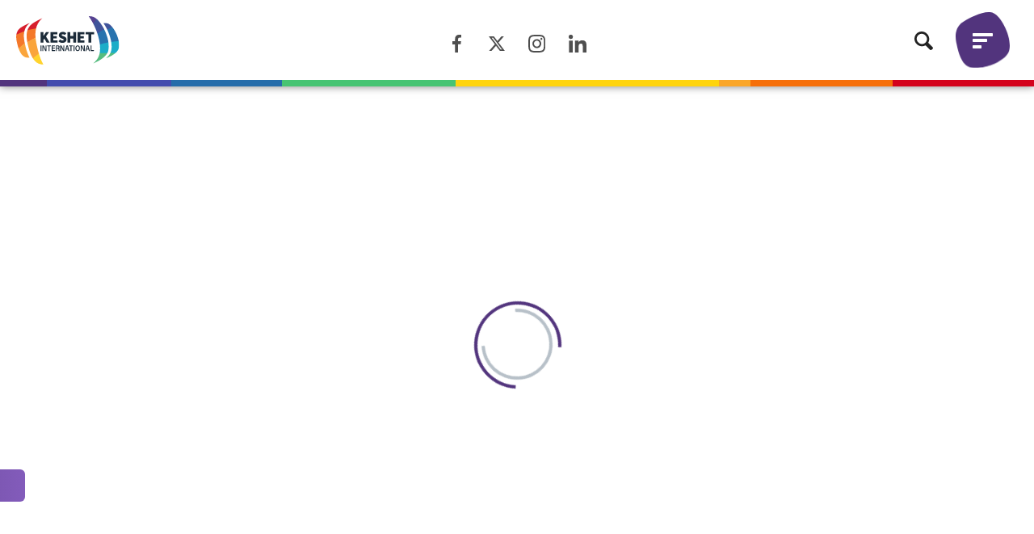

--- FILE ---
content_type: text/html; charset=UTF-8
request_url: https://www.keshetinternational.com/catalog/9002
body_size: -956
content:
<!DOCTYPE html>
<html
  class="no-touch"
  lang="en"
>
  <head>
    <meta charset="UTF-8" />
    <meta
      http-equiv="X-UA-Compatible"
      content="IE=Edge"
    />
    <meta
      name="viewport"
      content="width=device-width initial-scale=1.0"
    />
    <link
      href="https://fonts.googleapis.com/css?family=Droid+Sans:400,700|Montserrat:400,500,700|Oswald:400,700"
      rel="stylesheet"
    />
    <link
      rel="stylesheet"
      href="https://cdnjs.cloudflare.com/ajax/libs/codemirror/5.10.0/codemirror.css"
    />
    <link
      rel="stylesheet"
      href="//cdn.quilljs.com/1.2.6/quill.snow.css"
    />
    <link
      href="https://vjs.zencdn.net/7.8.3/video-js.css"
      rel="stylesheet"
    />
    <link
      rel="stylesheet"
      href="/assets/application.production.4b00209f48f65047b6a3.css"
    />
    <link
      id="favicon"
      rel="icon"
      type="image/png"
      href="/assets/images/favicon.png"
    />
    
  </head>

  <body>
    <div id="thisisone"></div>
    <script
      nonce="mainApplication"
      src="/assets/application.production.259c18653f158921266c.js"
    ></script>
    <script nonce="serviceWorker">
      if ('serviceWorker' in navigator) {
        window.addEventListener('load', function () {
          navigator.serviceWorker.register('/sw.js').then(
            function (registration) {
              // Registration was successful
              console.info('ServiceWorker registration successful with scope: ', registration.scope);
            },
            function (err) {
              // registration failed :(
              console.warn('ServiceWorker registration failed: ', err);
            },
          );
        });
      }
    </script>
    
  </body>
</html>


--- FILE ---
content_type: text/css; charset=UTF-8
request_url: https://www.keshetinternational.com/assets/application.production.4b00209f48f65047b6a3.css
body_size: 110550
content:
.page-header{background-color:#fff;font-family:"Droid Sans";margin-bottom:20px;padding:80px 0 30px;position:relative;z-index:15}.page-header .Select-control{min-width:210px}.page-header__title{font-size:30px;font-weight:bold;letter-spacing:-1px;margin:0;padding-right:30px}.page-header__copy,.page-header__stats{color:#98a5b1;margin:0}.page-header__status{color:#52347d;font-size:20px;font-weight:bold}.page-header .container{-ms-flex-align:center;align-items:center;display:-ms-flexbox;display:flex;-ms-flex-wrap:wrap;flex-wrap:wrap;margin-bottom:0}.page-header .form__control{margin-bottom:0}.page-header__stats{font-size:13px;margin-left:auto;margin-top:auto}.page-header .cms-button{margin-left:auto}.page-header .action-menu{margin-left:auto}.page-header .action-menu+.cms-button{margin-left:10px}.page-header__actions{display:-ms-flexbox;display:flex;margin-left:auto;margin-bottom:0;min-width:350px}.page-header__actions .cms-button{margin-left:10px}.page-header--branded{background:#52347d;padding-bottom:210px}.page-header--branded .container{max-width:1600px;padding:0 40px}.page-header--branded+.container{margin-top:-180px;position:relative;z-index:20}.page-header--branded .page-header__title,.page-header--branded .page-header__copy,.page-header--branded .page-header__stats{color:#fff}
.custom .tabs__item{font-family:"Oswald",sans-serif;text-transform:uppercase}.custom .tabs__item--active{box-shadow:0 0 0 1px #343436;border:none}.custom .tabs--underline .tabs__item--active{box-shadow:none}.tabs{border:1px solid #d9dee0;border-radius:4px;display:-ms-flexbox;display:flex;margin-bottom:30px;overflow:hidden}.tabs__container--animate{opacity:0;transition:opacity .4s ease;transition-delay:.4s}.tabs__container--animate.tabs__container--visible{opacity:1}.tabs__item{-webkit-appearance:none;appearance:none;background-color:#fff;border:none;border-right:1px solid #d9dee0;cursor:pointer;-ms-flex:1;flex:1;font-size:15px;font-weight:bold;font-family:"Montserrat",sans-serif;margin:0;outline:none;padding:10px}.tabs__item:last-child{border-right:none}.tabs__item--active{background:#343436;color:#fff}.tabs__item--with-icon{-ms-flex-align:center;align-items:center;display:-ms-flexbox;display:flex;-ms-flex-pack:center;justify-content:center}.tabs__item .tabs__icon{fill:#fff}.tabs__icon{fill:#222;margin-right:15px}.tabs__select{margin:0 0 20px 0}.tabs__sub{display:block;margin-top:5px}.tabs--radio{border:none;-ms-flex-wrap:wrap;flex-wrap:wrap;margin-right:-10px;margin-bottom:-10px;overflow:visible;width:100%}.tabs--radio .tabs__item{border:none;padding:0;margin-right:10px;margin-bottom:10px;position:relative;min-width:calc(25% - 10px);-ms-flex:0 0 auto;flex:0 0 auto}.tabs--radio .tabs__icon{position:absolute;right:20px;top:50%;transform:translateY(-50%)}.tabs--radio .custom-checkbox{display:block}.tabs--radio .custom-checkbox__label{box-sizing:border-box;display:block;padding:10px;width:100%}.tabs--radio .custom-checkbox__label:before{display:none}.tabs--underline{border:none;border-radius:0}.tabs--underline .tabs__item{border:1px solid #d9dee0;border-width:0 0 2px;padding-bottom:25px}.tabs--underline .tabs__item--active{background:rgba(0,0,0,0);border-color:#52347d;padding-bottom:24px;border-bottom-width:4px;color:#52347d}.tabs--underline .tabs__title{font-size:30px}.tabs--underline .tabs__sub{font-size:14px}@media screen and (max-width: 639px){.tabs--radio{margin-bottom:-12px}.tabs--radio .tabs__item{margin-bottom:12px;width:calc(50% - 10px)}}
.cms-tabs{border:2px solid #52347d;border-radius:100px;display:-ms-flexbox;display:flex;margin-bottom:30px;overflow:hidden}.cms-tabs__item{-webkit-appearance:none;appearance:none;background-color:rgba(0,0,0,0);border:none;border-right:2px solid #52347d;cursor:pointer;-ms-flex:1;flex:1;font-size:16px;font-weight:700;margin:0;outline:none;padding:10px}.cms-tabs__item:last-child{border-right:none}.cms-tabs__item--active{background:#52347d;color:#fff}.cms-tabs__icon{fill:#222;margin-right:15px}.cms-tabs__select{margin:0 0 20px 0}.cms-tabs__sub{display:block;margin-top:5px}.sub-navigation .cms-tabs{border-radius:3px;border-color:#eceff2}.sub-navigation .cms-tabs__item{background-color:#52347d;border-color:#eceff2;color:#eceff2;font-size:14px}.sub-navigation .cms-tabs__item--active{background-color:#eceff2;border-color:#eceff2;color:#222}
.cms-custom-checkbox{display:inline-block;margin-right:10px;vertical-align:middle;min-height:24px}.cms-custom-checkbox--toggle{margin:0 10px 10px 0}.cms-custom-checkbox--no-label .cms-custom-checkbox__label{height:20px;display:block;padding-left:20px}.table .cms-custom-checkbox--no-label{margin:0}.cms-custom-checkbox__input{display:none}.cms-custom-checkbox__input:checked+.cms-custom-checkbox__label::before{background:#fff url("data:image/svg+xml,%3Csvg xmlns='http://www.w3.org/2000/svg' viewBox='0 0 12 9'%3E%3Cpath fill='%2312c49d' d='M1.9,3.7L1.9,3.7c-0.4-0.5-1.1-0.5-1.5,0c-0.4,0.4-0.4,1.1,0,1.6l3.2,3.3l0.1,0.1c0.4,0.4,1.1,0.4,1.5,0l6.6-6.8c0.4-0.4,0.4-1.1,0-1.6c-0.4-0.4-1.1-0.4-1.5,0l-5.8,6L1.9,3.7z'/%3E%3C/svg%3E") center center no-repeat;background-size:12px 9px;border-color:#52347d}.cms-custom-checkbox__label{cursor:pointer;display:inline-block;padding-left:30px;position:relative}.cms-custom-checkbox__label--disabled{color:gray;pointer-events:none}.cms-custom-checkbox__label::before{background:#fff;border:2px solid #a9b1bc;border-radius:50%;content:"";height:20px;left:0;position:absolute;top:-2px;transition:border-color .3s,background-color .3s;width:20px}.cms-table .cms-custom-checkbox__label.custom-checkbox__label--sr-only::before{top:-18px}.cms-custom-checkbox--toggle .cms-custom-checkbox__input:checked+.cms-custom-checkbox__label{background-color:#52347d;color:#fff}.cms-custom-checkbox--toggle .cms-custom-checkbox__label{background-color:#fff;border:2px solid #52347d;border-radius:22px;font-weight:bold;padding:4px 18px;transition:background-color .3s,color .3s}.cms-custom-checkbox--toggle .cms-custom-checkbox__label::before{display:none}
.custom:not(.admin) .custom-checkbox__label{padding-left:40px}.custom:not(.admin) .custom-checkbox__label::before{top:-2px}.custom:not(.admin) .custom-checkbox--toggle .custom-checkbox__label{padding-left:18px}.custom-checkbox{display:inline-block;margin-right:10px;vertical-align:middle}.custom-checkbox--toggle{margin-right:5px}.custom-checkbox--no-label .custom-checkbox__label{height:30px;display:block;padding-left:24px}.table .custom-checkbox--no-label{margin:0}.custom-checkbox__input{height:0;width:0;position:absolute;left:-9999em}.no-touch .custom-checkbox__input:hover,.touch .custom-checkbox__input:active,.custom-checkbox__input:focus{outline:none}.no-touch .custom-checkbox__input:hover~.custom-checkbox__label::before,.touch .custom-checkbox__input:active~.custom-checkbox__label::before,.custom-checkbox__input:focus~.custom-checkbox__label::before{border-color:#222}.custom-checkbox__input:checked+.custom-checkbox__label::before{background:#222 url("data:image/svg+xml,%3Csvg xmlns='http://www.w3.org/2000/svg' viewBox='0 0 12 9'%3E%3Cpath fill='%23FFFFFF' d='M1.9,3.7L1.9,3.7c-0.4-0.5-1.1-0.5-1.5,0c-0.4,0.4-0.4,1.1,0,1.6l3.2,3.3l0.1,0.1c0.4,0.4,1.1,0.4,1.5,0l6.6-6.8c0.4-0.4,0.4-1.1,0-1.6c-0.4-0.4-1.1-0.4-1.5,0l-5.8,6L1.9,3.7z'/%3E%3C/svg%3E") center center no-repeat;background-size:14px 13px;border-color:#222}.custom-checkbox__label{cursor:pointer;display:inline-block;padding-left:34px;position:relative}.custom-checkbox__label--sr-only span{height:0;left:-9999em;overflow:hidden !important;position:absolute}.custom-checkbox__label--disabled{color:gray;pointer-events:none}.custom-checkbox__label::before{background:#fff;border:2px solid #b3bbca;border-radius:50%;content:"";height:24px;left:0;position:absolute;top:0px;transition:border-color .3s,background-color .3s;width:24px}.custom-checkbox--toggle .custom-checkbox__input:checked+.custom-checkbox__label{background-color:#52347d;color:#fff}.custom-checkbox--toggle .custom-checkbox__label{background-color:#fff;border:2px solid #52347d;border-radius:22px;font-weight:bold;padding:4px 18px;transition:background-color .3s,color .3s}.custom-checkbox--toggle .custom-checkbox__label::before{display:none}.custom-checkbox--reversed .custom-checkbox__label{padding-right:34px;padding-left:0}.custom-checkbox--reversed .custom-checkbox__label::before{left:auto;right:0}.custom-checkbox--reversed.custom-checkbox--no-label .custom-checkbox__label{padding-right:24px;padding-left:0}
.input-range{min-height:50px}.input-range__filters{position:relative;width:88%}.input-range__slider{-webkit-appearance:none;appearance:none;background:#52347d;border:1px solid #52347d;border-radius:100%;cursor:pointer;display:block;height:1rem;margin-left:-0.5rem;margin-top:-0.65rem;outline:none;position:absolute;top:50%;transition:transform .3s ease-out,box-shadow .3s ease-out;width:1rem}.input-range__slider:active{transform:scale(1.3)}.input-range__slider:focus{box-shadow:0 0 0 5px rgba(82,52,125,.2)}.input-range--disabled .input-range__slider{background:#ccc;border:1px solid #ccc;box-shadow:none;transform:none}.input-range__slider-container{transition:left .3s ease-out}.input-range__label{color:#aaa;font-family:"Helvetica Neue",san-serif;font-size:.8rem;transform:translateZ(0);white-space:nowrap}.input-range__label--min,.input-range__label--max{bottom:-1.4rem;position:absolute}.input-range__label--min{left:0}.input-range__label--max{right:0}.input-range__label--value{position:absolute;top:-1.8rem}.input-range__label--value .input-range__input{display:none}.input-range__label-container{left:0;position:relative}.input-range__track{background:#eee;border-radius:.3rem;cursor:pointer;display:block;height:.3rem;position:relative;transition:left .3s ease-out,width .3s ease-out}.input-range--disabled .input-range__track{background:#eee}.input-range__track--background{left:0;margin-top:-0.15rem;position:absolute;right:0;top:50%}.input-range__track--active{background:#52347d}.input-range__input{width:80px}
.page-section{padding:80px 0 20px;border-bottom:solid 1px #a9b1bc}.page-section:first-child{padding-top:20px}.page-section__image{display:block;margin-bottom:20px;max-width:100%}.page-section__caption{font-size:12px;font-style:italic}
.config-form__control{-ms-flex-align:center;align-items:center;display:-ms-flexbox;display:flex;-ms-flex-pack:justify;justify-content:space-between;padding:5px 20px 20px;position:relative}.config-form__control .Select-option[aria-label=Roboto]{font-family:Roboto}.config-form__control .Select-option[aria-label=Montserrat]{font-family:Montserrat}.config-form__control .Select-option[aria-label=Raleway]{font-family:Raleway}.config-form__control .Select-option[aria-label="Source Sans Pro"]{font-family:Source Sans Pro}.config-form__control .Select-option[aria-label="PT Sans"]{font-family:PT Sans}.config-form__control .Select-option[aria-label=Lora]{font-family:Lora}.config-form__control .Select-option[aria-label=Slabo]{font-family:Slabo}.config-form__control .Select-option[aria-label="Open Sans"]{font-family:Open Sans}.config-form__control .Select-option[aria-label=Lato]{font-family:Lato}.config-form__control .Select-option[aria-label=Oswald]{font-family:Oswald}.config-form__control--range{display:block;margin:5px 20px;padding:0}.config-form__form-control{position:relative}.config-form__reset-form-control{position:absolute;left:90%;top:-32px;cursor:pointer}.config-form__reset{position:relative;float:right;top:0;right:-8px;cursor:pointer;line-height:10px;border:2px solid #fff;border-radius:50%;padding:3px}.config-form__reset-icon{stroke:#000;stroke-width:4;fill:#fff}.config-form__reset-icon--dark{fill:#000}.config-form__label{color:#fff;font-size:13px;-ms-flex:1;flex:1}.config-form__input{background:#fff;border-radius:3px;border:none;color:#222;font-size:14px;padding:8px 10px}.config-form__display{background:rgba(0,0,0,0);border:none;color:#fff;font-size:15px;min-height:34px;padding-left:40px;width:75px}.config-form__display:focus{outline:none}.config-form__file{height:1px;width:1px;opacity:0;position:absolute;overflow:hidden;z-index:-1}.config-form__file+.config-form__button{background:#fff;color:#000;font-size:13px;padding:5px 20px}.config-form .chrome-picker{left:100%;top:50%;position:absolute;transform:translate(10px, -50%);z-index:2}.config-form .Select{width:100%}.config-form .Select-control{border-radius:3px;border:none;min-height:34px}.config-form .Select.Select--single .Select-control{padding-top:3px;padding-bottom:3px}.config-form .input-range{min-height:60px;margin:10px 10px 0;position:relative}.config-form .input-range__label{display:none}.config-form .input-range__label--value{color:#fff;font-weight:bold;display:block;transform:translateX(-50%);top:-35px}
.custom .cookie-policy__banner .button:not(.button--filled){margin-top:-20px;float:left}.cookie-policy__page-heading{padding-top:100px;background-color:#000;font-family:"Droid Sans";margin-bottom:20px;padding:100px 0 30px;position:relative;z-index:0}.cookie-policy__page-heading .button{color:#fff}.cookie-policy__page-heading-title{font-size:30px;font-weight:bold;letter-spacing:-1px;margin:0;padding-right:30px;color:#fff}.cookie-policy__banner{font-size:14px;width:450px;padding:30px 30px 50px;background-color:#fff;border-top-right-radius:35px;border-width:3px;border-color:#52347d;border-top-style:solid;border-right-style:solid;color:#000;position:fixed;bottom:0;left:0;z-index:3000;transform:translateX(-100%);transition:transform .5s cubic-bezier(0.42, 0, 0.58, 1)}@media screen and (max-width: 639px){.cookie-policy__banner{max-width:100%;box-sizing:border-box}}.cookie-policy__banner--displayed{transform:translateX(0)}.cookie-policy__banner-link{padding:0 0 0 5px;color:#52347d}
.custom .video-banner__mute-icon:not(.video-banner__mute-icon--small){bottom:auto;left:auto;right:12px;top:50%;transform:translateX(-50%)}.video-banner{height:100%;position:relative;width:100%}.video-banner .brightcove-player{width:100%;height:100%}.video-banner .video-js .vjs-control-bar{display:none}.video-banner__inner{position:absolute;top:50%;left:0;transform:translateY(-50%);width:100%;transition:opacity 4s;transition-delay:.5s;opacity:0;overflow:hidden;height:100%}.video-banner__inner--visible{opacity:1}.video-banner__inner--brightcove{height:auto}.video-banner__image-wrapper{position:absolute;left:0;top:0;width:100%;height:100%;transition:opacity;transition-delay:.5s;animation-fill-mode:forwards;object-fit:cover}.video-banner__image-wrapper--no-video{opacity:0}.video-banner__image{position:absolute;top:0;left:0;right:0;bottom:0;height:50%;margin:auto;z-index:2}.video-banner__placeholder-image{height:100%;object-fit:cover;width:100%}.video-banner__fullscreen-icon{position:absolute;top:10px;left:15px}.video-banner__fullscreen-icon--open{fill:none;stroke:#fff;left:auto;right:27px;z-index:3;top:20px}.video-banner__mute-icon{position:absolute;left:20px;bottom:20px;height:40px;width:40px;overflow:hidden;background-color:rgba(0,0,0,.4);border-radius:100%;border:2px solid #fff;display:-ms-flexbox;display:flex;-ms-flex-pack:center;justify-content:center;-ms-flex-align:center;align-items:center;transition:opacity .25s;opacity:0;z-index:2}.video-banner__mute-icon--small{background:rgba(0,0,0,0);border:none;border-radius:0;display:-ms-flexbox;display:flex;-ms-flex-pack:end;justify-content:flex-end;-ms-flex-align:end;align-items:flex-end;left:auto;right:12px;bottom:15px;top:auto}.video-banner__mute-icon--visible{opacity:1}.video-banner__icon-button{padding:0;margin:0;background:none;border:none;display:-ms-flexbox;display:flex;-ms-flex-pack:center;justify-content:center;-ms-flex-align:center;align-items:center;outline:0;cursor:pointer}.video-banner__icon-button svg{fill:#fff;pointer-events:none}.video-banner__content{height:100%;width:100%;position:absolute;top:0;left:0;padding:15px;pointer-events:none;box-sizing:border-box;z-index:3}.video-banner__content *{z-index:11;pointer-events:all}.video-banner__custom-controls{bottom:10%;display:-ms-flexbox;display:flex;-ms-flex-pack:center;justify-content:center;opacity:1;position:absolute;transition:opacity .2s ease;width:100%;z-index:10}.video-banner__custom-controls--hide{opacity:0;pointer-events:none}.video-banner__video-controls{display:-ms-flexbox;display:flex;-ms-flex-align:center;align-items:center;-ms-flex-pack:center;justify-content:center}.video-banner__title{display:block;color:#fff;font-size:18px;font-weight:bold;pointer-events:none;line-height:20px;width:60%}.video-banner__sub-title{animation:slideIn .4s forwards;display:block;color:#fff;width:60%;font-size:11px;line-height:12.5px;margin-top:5px;font-weight:bold;pointer-events:none}@keyframes slideIn{from{max-height:0px;opacity:0}to{max-height:24px;opacity:1}}.video-banner__gradient{background:linear-gradient(to top, rgba(0, 0, 0, 0.4), rgba(0, 0, 0, 0));pointer-events:none;height:100%;width:100%;position:absolute;top:0;left:0;bottom:0}.video-banner__text-wrapper{position:absolute;left:20px;bottom:16px;opacity:0;width:calc(100% - 32px);transition:opacity .2s}.video-banner__text-wrapper>*{margin:0}@keyframes fadeInThenOut{0%{opacity:1}88%{opacity:1}100%{opacity:0}}.video-banner__text-wrapper--visible{opacity:1}.video-banner__text-wrapper--fade{animation:fadeInThenOut;animation-fill-mode:forwards;animation-duration:3s}.video-banner__resume-wrapper{display:-ms-flexbox;display:flex;-ms-flex-align:center;align-items:center;-ms-flex-pack:center;justify-content:center;height:100%}.video-banner__resume-inner{max-width:600px}.video-banner__resume-title{color:#fff;margin-bottom:10px;text-align:center}.video-banner video{position:absolute;top:50%;left:50%;min-width:100%;min-height:100%;transform:translate(-50%, -50%)}.video-banner--no-banner{background-color:#000}.video-banner--no-banner video{height:100%;object-fit:cover;width:100%}.video-banner--no-banner .video-banner__image-wrapper{left:-50%;top:-50%;position:static}.video-banner--no-banner .video-banner__image{position:relative;width:100%;height:"auto"}.video-banner--full-screen{position:fixed;z-index:25;top:0}@media screen and (max-width: 639px){.video-banner__fullscreen-icon--open{right:15px}}.custom.app--online .video-banner--not-banner-video:not(.video-banner--full-screen){position:fixed;top:0}.custom.app--online .video-banner--not-banner-video:not(.video-banner--full-screen) .video-banner__inner:after{display:none}.custom.app--online .video-banner,.custom.app--online .video-banner--spacer{height:500px;overflow:hidden}.custom.app--online .video-banner--no-banner,.custom.app--online .video-banner--spacer--no-banner{height:auto}.custom.app--online .video-banner--full-screen,.custom.app--online .video-banner--spacer--full-screen{height:100%}.custom.app--online .video-banner--full-screen video,.custom.app--online .video-banner--spacer--full-screen video{object-fit:contain}@media screen and (max-width: 1024px){.custom.app--online .video-banner,.custom.app--online .video-banner--spacer{height:475px}.custom.app--online .video-banner--no-banner,.custom.app--online .video-banner--spacer--no-banner{height:auto}.custom.app--online .video-banner--full-screen,.custom.app--online .video-banner--spacer--full-screen{height:100%}}@media screen and (max-width: 639px){.custom.app--online .video-banner,.custom.app--online .video-banner--spacer{height:380px}.custom.app--online .video-banner--no-banner,.custom.app--online .video-banner--spacer--no-banner{height:auto}.custom.app--online .video-banner--full-screen,.custom.app--online .video-banner--spacer--full-screen{height:100%}}
.custom .breadcrumbs{padding:15px 0}.custom .breadcrumbs__list{-ms-flex-align:stretch;align-items:stretch;background:#fff;border:solid 1px #d9dee0;border-radius:4px;display:-ms-inline-flexbox;display:inline-flex;overflow:hidden}.custom .breadcrumbs__item{display:-ms-flexbox;display:flex;-ms-flex-align:center;align-items:center}.custom .breadcrumbs__item:last-child{border-left:solid 1px #d9dee0;padding-left:20px;padding-right:20px}.custom .breadcrumbs__item::after{right:8px}.custom .breadcrumbs__link{background:#eceff2;padding:9px 25px 9px 11px}.breadcrumbs{background-color:rgba(0,0,0,0)}.breadcrumbs__list{padding:0;-ms-flex-align:center;align-items:center;display:-ms-flexbox;display:flex;list-style:none;margin:0}.breadcrumbs__item{color:#222;font-size:12px;line-height:1;margin:0;padding:0;position:relative}.breadcrumbs__item:last-child{margin:0;padding:0}.breadcrumbs__item:last-child::after{display:none}.breadcrumbs__item::after{background:url("data:image/svg+xml,%3Csvg xmlns='http://www.w3.org/2000/svg' fill='%23D9DEE0' viewBox='0 0 6 10'%3E%3Cpath d='M0.8,10c0.2,0,0.4-0.1,0.6-0.3L6,5L1.4,0.3c-0.3-0.3-0.9-0.3-1.2,0c-0.3,0.3-0.3,0.9,0,1.2L3.7,5L0.2,8.5c-0.3,0.3-0.3,0.9,0,1.2C0.4,9.9,0.6,10,0.8,10z'/%3E%3C/svg%3E");content:"";height:10px;position:absolute;right:0;top:50%;transform:translateY(-50%);width:6px}.breadcrumbs__link{color:#52347d;text-decoration:none;transition:color .2s}.no-touch .breadcrumbs__link:hover,.touch .breadcrumbs__link:active,.breadcrumbs__link:focus{color:#52347d;outline:none}.breadcrumbs--bordered .breadcrumbs__list{border-bottom:1px solid #d9dee0}@media screen and (max-width: 768px){.breadcrumbs{display:none}}
.custom .banner{background:#222;z-index:0}.custom .banner::after{background:linear-gradient(-90deg, rgba(34, 34, 34, 0) 0%, rgba(34, 34, 34, 0.7) 100%);height:100%;width:60%}.custom .banner .banner__actions .icon-button{display:block}.custom .banner__title{font-family:"Oswald",sans-serif;font-weight:bold;line-height:.9;text-transform:uppercase}.custom .banner__title::after{background:#fff;content:"";display:block;height:8px;margin-top:20px;width:70px}.banner__tag+.custom .banner__title{margin-top:10px}.custom .banner__programme{bottom:auto;top:30px}.custom .banner__programme-title{font-family:"Oswald",sans-serif;font-weight:bold;text-transform:uppercase}.custom .banner--short:before,.custom .banner--short:after,.custom .banner--short .banner__content:before,.custom .banner--short .banner__title:after,.custom .banner--intro:before,.custom .banner--intro:after,.custom .banner--intro .banner__content:before,.custom .banner--intro .banner__title:after{display:none}.custom .banner--short .banner__content,.custom .banner--intro .banner__content{height:auto;max-width:none}.custom .banner--short .banner__title,.custom .banner--intro .banner__title{font-size:48px;margin-bottom:10px}.custom .banner--short .banner__title:last-child,.custom .banner--intro .banner__title:last-child{margin-bottom:0}.custom .banner--short--medium-media:after,.custom .banner--short--small-media:after,.custom .banner--intro--medium-media:after,.custom .banner--intro--small-media:after{width:100%}@media screen and (max-width: 768px){.custom .banner--short:after,.custom .banner--intro:after{width:100%}.custom .banner--short__content,.custom .banner--intro__content{padding-left:0}.custom .banner--short--short .banner__title,.custom .banner--short--intro .banner__title,.custom .banner--intro--short .banner__title,.custom .banner--intro--intro .banner__title{font-size:36px}}.banner{-ms-flex-align:center;align-items:center;background-position:center center;background-size:cover;color:#fff;display:-ms-flexbox;display:flex;min-height:750px;position:relative;z-index:1;width:100%}.banner__logo{max-height:200px}.banner__iefix{display:-ms-flexbox;display:flex}.banner picture{display:block;width:100%}.banner:after{background-color:rgba(0,0,0,.4);content:"";height:100%;left:0;position:absolute;top:0;width:100%;z-index:3;pointer-events:none}.banner--animate .banner__content{will-change:transform;opacity:0;transform:translateX(20%);transition-delay:.4s;transition:opacity .75s cubic-bezier(0.435, 0.25, 0.15, 0.965),transform .75s cubic-bezier(0.5, 1, 0.89, 1)}.banner--animate.banner--visible .banner__content{opacity:1;transform:translateX(0px)}.banner--featured{min-height:854px}@media screen and (max-width: 1024px){.banner--featured{min-height:854px}}@media screen and (max-width: 768px){.banner--featured{min-height:700px}}.banner--short,.banner--short-zoomed{min-height:260px}.banner--intro{-ms-flex-align:end;align-items:flex-end;min-height:387px}.banner--intro .banner__content{max-width:800px;padding:50px 0}.banner--fixed-height{height:750px;min-height:0;max-height:90vh}.banner--fixed-height.banner--short{height:260px}.banner--fixed-height.banner--intro{height:387px}.banner--center .banner__content{margin:0 auto;text-align:center}.banner .container{position:relative;width:100%;z-index:4;pointer-events:none}.banner__image{height:100%;left:0;overflow:hidden;position:absolute;top:0;width:100%}.banner__image>picture{background-position:center;background-size:cover;height:100%;width:100%;will-change:transform}.banner__media{left:50%;max-width:none;min-height:100%;min-width:100%;position:absolute;top:50%;transform:translate(-50%, -50%)}.banner__add-to-favourites{display:-ms-flexbox;display:flex;position:absolute;bottom:100%}.banner__add-to-favourites .icon-button--active path:first-child{fill:#52347d}.banner__content{max-width:600px;padding:0;pointer-events:none}.banner__content .button,.banner__content .icon-button,.banner__content .banner__title,.banner__content .banner__copy,.banner__content .sharer{pointer-events:all}.carousel .banner__content{padding-left:40px;padding-right:40px}.banner__title{margin:0 0 10px;font-family:"Montserrat",sans-serif;font-weight:bold;font-size:60px}.banner__copy{font-size:16px;margin:0 0 20px}.banner__sub-title{font-family:"Montserrat",sans-serif;font-weight:bold;font-size:18px;margin:0 0 10px}.banner__label{bottom:30px;position:absolute;right:30px}.banner__actions{-ms-flex-align:center;align-items:center;display:-ms-flexbox;display:flex;-ms-flex-wrap:wrap;flex-wrap:wrap;margin-right:-10px;margin-bottom:-10px;pointer-events:all}.banner__actions>*{-ms-flex:none;flex:none;margin-bottom:10px;margin-right:10px}.banner__programme{position:absolute;bottom:30px;right:30px;z-index:11}.banner__programme-title{font-size:28px;font-weight:bold;color:#fff;margin:0}.banner__programme-link{color:inherit;text-decoration:inherit}.banner__featured{background:#52347d;bottom:0;left:0;position:absolute;width:100%;z-index:1}.banner__featured .banner__content{-ms-flex-align:center;align-items:center;display:-ms-flexbox;display:flex;-ms-flex-pack:center;justify-content:center;min-height:200px;padding-bottom:45px;padding-top:45px;width:calc(100% - 60px)}@media screen and (max-width: 768px){.banner__featured .banner__content{-ms-flex-wrap:wrap;flex-wrap:wrap;padding-bottom:60px}}.banner .sharer__list{-ms-flex-pack:start;justify-content:flex-start;margin-left:-9px}.no-touch .banner .sharer__link:hover,.touch .banner .sharer__link:active,.banner .sharer__link:focus{outline:none}.no-touch .banner .sharer__link:hover .sharer__icon,.touch .banner .sharer__link:active .sharer__icon,.banner .sharer__link:focus .sharer__icon{fill:#52347d}.banner__featured-logo{max-width:325px;width:100%}@media screen and (max-width: 768px){.banner__featured-logo{max-width:150px}}.banner__featured-logo--center{max-width:350px}@media screen and (max-width: 768px){.banner__featured-logo--center{max-width:200px}}.banner__featured-item{-ms-flex-align:center;align-items:center;display:-ms-flexbox;display:flex;-ms-flex:1;flex:1;-ms-flex-direction:column;flex-direction:column;max-width:350px;text-align:center}.banner__featured-item:not(:last-child){margin-right:100px}@media screen and (max-width: 768px){.banner__featured-item:not(:last-child){margin-right:25px}}@media screen and (max-width: 768px){.banner__featured-item:nth-child(1){-ms-flex-order:2;order:2}}@media screen and (max-width: 768px){.banner__featured-item:nth-child(2){-ms-flex:none;flex:none;margin-bottom:15px;margin-right:0;max-width:100%;-ms-flex-order:1;order:1;width:100%}}@media screen and (max-width: 768px){.banner__featured-item:nth-child(3){-ms-flex-order:3;order:3}}.banner__featured-text{margin:10px 0 0}.banner--large-media .banner__title,.banner--medium-media .banner__title,.banner--small-media .banner__title{font-family:"Montserrat",sans-serif;font-weight:bold;font-size:28px}.banner--large-media .banner__copy,.banner--medium-media .banner__copy,.banner--small-media .banner__copy{font-size:16px}.banner--xlarge-media{z-index:10 !important}@media screen and (max-width: 1024px){.banner{min-height:540px}.banner__content{padding:0 0 20px}.banner__title{font-family:"Montserrat",sans-serif;font-weight:bold;font-size:28px}.banner__copy{font-size:16px}.banner__label{bottom:10px;font-size:12px;right:10px}.banner__programme{right:10px}.banner__programme-title{font-size:24px}.banner--short{min-height:260px}.banner--intro{min-height:387px}.banner--fixed-height{min-height:0;height:540px}.banner--fixed-height.banner--short{height:260px}.banner--fixed-height.banner--intro{height:387px}}@media screen and (max-width: 768px){.banner{min-height:480px}.banner .container{box-sizing:border-box}.banner--short{min-height:260px}.banner--intro{min-height:387px}.banner--fixed-height{min-height:480px;height:auto}.banner--fixed-height.banner--short{height:auto;min-height:260px}.banner--fixed-height.banner--intro{height:auto;min-height:387px}.carousel .banner__content{padding-left:20px;padding-right:20px}.banner__programme{left:10px}.banner__programme-title{font-size:18px}}@media screen and (max-width: 768px){.banner__programme{display:none}}a.banner{text-decoration:none}
.custom .attributes{border:1px solid #d9dee0}.custom .attributes__cell:first-child{font-weight:normal}.attributes{border-bottom:none;border-collapse:collapse;font-size:16px;margin:0 0 20px 0;width:100%}.attributes__row:nth-child(odd){background-color:#eceff2}.attributes__cell{border-top:none;padding:10px 15px;vertical-align:top}.attributes__cell:first-child{font-weight:bold;width:30%}.custom .react-autosuggest__suggestion .suggestion__title{color:#52347d}.custom .react-autosuggest__section-title,.custom .react-autosuggest__suggestion--highlighted,.custom .react-autosuggest__suggestion--highlighted .suggestion__description,.custom .react-autosuggest__suggestion--highlighted .suggestion__title{color:#fff}.custom .react-autosuggest__suggestions-container{box-shadow:0 22px 24px 0 rgba(0,0,0,.5);top:calc(100% + 20px)}.suggestion__title p,.suggestion__description p{display:inline;margin:0}.suggestion__description{color:#222}.react-autosuggest__container{position:relative}.react-autosuggest__suggestions-container{background-color:#fff;border-radius:0;display:none;left:0;max-height:200px;overflow:auto;position:absolute;right:-56px;top:100%;z-index:10}.programme-search--global .react-autosuggest__suggestions-container{right:0}.react-autosuggest__suggestions-container--open{border:none;border-top:none;display:block}.react-autosuggest__section-container--first .react-autosuggest__section-title{border-top:none}.react-autosuggest__section-container:last-child{margin-bottom:-1px}.react-autosuggest__section-title{background-color:#343436;border-bottom:none;border-top:none;font-size:18px;font-weight:bold;padding:15px 20px;text-transform:uppercase}.react-autosuggest__suggestions-list{list-style:none;margin:0;padding:0}.react-autosuggest__suggestions-list:empty::after{content:"No results found";cursor:pointer;display:block;font-size:16px;padding:15px 20px;transition:background-color .2s}.react-autosuggest__suggestion{border-bottom:none;cursor:pointer;font-size:16px;padding:15px 20px;transition:background-color .2s}.react-autosuggest__suggestion:last-child{border-bottom:none}.react-autosuggest__suggestion--highlighted{background:#52347d}@media screen and (max-width: 639px){.react-autosuggest__suggestions-container{right:0}.react-autosuggest__section-title{font-size:13.8461538462px}.react-autosuggest__suggestion{font-size:13.3333333333px}}.badge{position:relative}.badge::before{content:attr(data-badge-content);position:absolute;background-color:#52347d;height:15px;top:-15px;right:-15px;width:calc(15px + 2px);color:#fff;border:1px solid #52347d;text-align:center;line-height:15px;padding:3px;font-size:.7rem;border-radius:50%}.bulk-manager{-ms-flex-align:center;align-items:center;background:#fff;bottom:10vh;border-radius:10px;color:#000;display:-ms-flexbox;display:flex;left:50%;padding:0 30px;position:fixed;transform:translateX(-50%);z-index:15}.bulk-manager__actions{-ms-flex-align:center;align-items:center;display:-ms-flexbox;display:flex;height:auto;-ms-flex-pack:center;justify-content:center;min-width:120px;padding:16px 0}.bulk-manager__actions .button,.bulk-manager__actions .wysiwyg .wysiwyg__button a,.wysiwyg .wysiwyg__button .bulk-manager__actions a,.bulk-manager__actions .wysiwyg a .wysiwyg__button,.wysiwyg a .bulk-manager__actions .wysiwyg__button,.bulk-manager__actions .ql-editor .wysiwyg__button a,.ql-editor .wysiwyg__button .bulk-manager__actions a,.bulk-manager__actions .ql-editor a .wysiwyg__button,.ql-editor a .bulk-manager__actions .wysiwyg__button{white-space:nowrap}.bulk-manager__actions .button:first-child,.bulk-manager__actions .wysiwyg .wysiwyg__button a:first-child,.wysiwyg .wysiwyg__button .bulk-manager__actions a:first-child,.bulk-manager__actions .wysiwyg a .wysiwyg__button:first-child,.wysiwyg a .bulk-manager__actions .wysiwyg__button:first-child,.bulk-manager__actions .ql-editor .wysiwyg__button a:first-child,.ql-editor .wysiwyg__button .bulk-manager__actions a:first-child,.bulk-manager__actions .ql-editor a .wysiwyg__button:first-child,.ql-editor a .bulk-manager__actions .wysiwyg__button:first-child{margin-right:4px}.bulk-manager__selected{font-size:inherit;padding:15px;padding-left:0;white-space:nowrap}.bulk-manager__basket{-ms-flex-align:center;align-items:center;display:-ms-flexbox;display:flex;height:auto;-ms-flex-pack:center;justify-content:center}.bulk-manager__basket .button,.bulk-manager__basket .wysiwyg .wysiwyg__button a,.wysiwyg .wysiwyg__button .bulk-manager__basket a,.bulk-manager__basket .wysiwyg a .wysiwyg__button,.wysiwyg a .bulk-manager__basket .wysiwyg__button,.bulk-manager__basket .ql-editor .wysiwyg__button a,.ql-editor .wysiwyg__button .bulk-manager__basket a,.bulk-manager__basket .ql-editor a .wysiwyg__button,.ql-editor a .bulk-manager__basket .wysiwyg__button{white-space:nowrap}.bulk-manager__overlay{bottom:0;background:linear-gradient(0deg, rgba(0, 0, 0, 0.2) 0%, rgba(0, 0, 0, 0) 100%);height:27vh;left:0;position:fixed;pointer-events:none;width:100%;z-index:10}@media screen and (max-width: 1024px){.bulk-manager{border-radius:0;bottom:0;-ms-flex-pack:center;justify-content:center;left:auto;margin-bottom:0px;margin-top:10px;padding:0;transform:none;width:100%}}@media screen and (max-width: 639px){.bulk-manager{bottom:0;display:inline-block;padding-bottom:15px;width:100%;text-align:center}.bulk-manager__basket{-ms-flex-align:end;align-items:flex-end;height:40px;min-width:330px}.bulk-manager__basket .button,.bulk-manager__basket .wysiwyg .wysiwyg__button a,.wysiwyg .wysiwyg__button .bulk-manager__basket a,.bulk-manager__basket .wysiwyg a .wysiwyg__button,.wysiwyg a .bulk-manager__basket .wysiwyg__button,.bulk-manager__basket .ql-editor .wysiwyg__button a,.ql-editor .wysiwyg__button .bulk-manager__basket a,.bulk-manager__basket .ql-editor a .wysiwyg__button,.ql-editor a .bulk-manager__basket .wysiwyg__button{margin-right:auto}.bulk-manager--overlay{height:27vh}.bulk-manager .bulk-manager__basket,.bulk-manager .bulk-manager__actions{display:inline-block;min-width:auto;padding-top:0}.bulk-manager .bulk-manager__selected{display:inline-block}}.custom .button,.custom .wysiwyg .wysiwyg__button a,.wysiwyg .wysiwyg__button .custom a,.custom .wysiwyg a .wysiwyg__button,.wysiwyg a .custom .wysiwyg__button,.custom .ql-editor .wysiwyg__button a,.ql-editor .wysiwyg__button .custom a,.custom .ql-editor a .wysiwyg__button,.ql-editor a .custom .wysiwyg__button,.custom .mock-page .content-block .button{text-transform:uppercase}.custom .button:hover,.custom .wysiwyg .wysiwyg__button a:hover,.wysiwyg .wysiwyg__button .custom a:hover,.custom .wysiwyg a .wysiwyg__button:hover,.wysiwyg a .custom .wysiwyg__button:hover,.custom .ql-editor .wysiwyg__button a:hover,.ql-editor .wysiwyg__button .custom a:hover,.custom .ql-editor a .wysiwyg__button:hover,.ql-editor a .custom .wysiwyg__button:hover,.custom .mock-page .content-block .button:hover{color:#fff;border-color:#faa629}.custom .button:hover .button__icon,.custom .wysiwyg .wysiwyg__button a:hover .button__icon,.wysiwyg .wysiwyg__button .custom a:hover .button__icon,.custom .wysiwyg a .wysiwyg__button:hover .button__icon,.wysiwyg a .custom .wysiwyg__button:hover .button__icon,.custom .ql-editor .wysiwyg__button a:hover .button__icon,.ql-editor .wysiwyg__button .custom a:hover .button__icon,.custom .ql-editor a .wysiwyg__button:hover .button__icon,.ql-editor a .custom .wysiwyg__button:hover .button__icon,.custom .mock-page .content-block .button:hover .button__icon{fill:#fff}.custom .button:hover .button__icon--add,.custom .wysiwyg .wysiwyg__button a:hover .button__icon--add,.wysiwyg .wysiwyg__button .custom a:hover .button__icon--add,.custom .wysiwyg a .wysiwyg__button:hover .button__icon--add,.wysiwyg a .custom .wysiwyg__button:hover .button__icon--add,.custom .ql-editor .wysiwyg__button a:hover .button__icon--add,.ql-editor .wysiwyg__button .custom a:hover .button__icon--add,.custom .ql-editor a .wysiwyg__button:hover .button__icon--add,.ql-editor a .custom .wysiwyg__button:hover .button__icon--add,.custom .mock-page .content-block .button:hover .button__icon--add{fill:#52347d}.custom .button--filled,.custom .wysiwyg .wysiwyg__button a,.wysiwyg .wysiwyg__button .custom a,.custom .wysiwyg a .wysiwyg__button,.wysiwyg a .custom .wysiwyg__button,.custom .ql-editor .wysiwyg__button a,.ql-editor .wysiwyg__button .custom a,.custom .ql-editor a .wysiwyg__button,.ql-editor a .custom .wysiwyg__button,.custom .mock-page .content-block .button--filled{background:linear-gradient(90deg, #52347d, #835cbb);border-color:rgba(0,0,0,0);border-left-width:0;border-right-width:0}.custom .button--filled:hover,.custom .wysiwyg .wysiwyg__button a:hover,.wysiwyg .wysiwyg__button .custom a:hover,.custom .wysiwyg a .wysiwyg__button:hover,.wysiwyg a .custom .wysiwyg__button:hover,.custom .ql-editor .wysiwyg__button a:hover,.ql-editor .wysiwyg__button .custom a:hover,.custom .ql-editor a .wysiwyg__button:hover,.ql-editor a .custom .wysiwyg__button:hover,.custom .mock-page .content-block .button--filled:hover{background:#faa629}.custom .button--with-icon:not(.button--filled),.custom .mock-page .content-block .button--with-icon:not(.button--filled){border:none;color:#343436;padding:0}.custom .button--with-icon:not(.button--filled) .button__icon,.custom .mock-page .content-block .button--with-icon:not(.button--filled) .button__icon{fill:#343436}.custom .button--with-icon:not(.button--filled):hover,.custom .mock-page .content-block .button--with-icon:not(.button--filled):hover{background:rgba(0,0,0,0);color:#52347d}.custom .button--with-icon:not(.button--filled):hover .button__icon,.custom .mock-page .content-block .button--with-icon:not(.button--filled):hover .button__icon{fill:#52347d}button{border-radius:0}.button,.wysiwyg .wysiwyg__button a,.wysiwyg a .wysiwyg__button,.ql-editor .wysiwyg__button a,.ql-editor a .wysiwyg__button,.mock-page .content-block .button,.button-nav{background-color:rgba(0,0,0,0);border:2px solid #52347d;border-radius:6px;color:#52347d;cursor:pointer;display:inline-block;font-family:"Oswald",sans-serif;font-size:15px;font-weight:bold;line-height:1;padding:11px 30px 10px;text-decoration:none;transition:background-color .3s,border-color .3s,color .3s,background .3s;-webkit-appearance:none;appearance:none;position:relative}.button[disabled],.wysiwyg .wysiwyg__button a[disabled],.wysiwyg a [disabled].wysiwyg__button,.ql-editor .wysiwyg__button a[disabled],.ql-editor a [disabled].wysiwyg__button,.mock-page .content-block .button[disabled],.button-nav[disabled]{cursor:default;opacity:.25;pointer-events:none}.no-touch .button:hover,.no-touch .wysiwyg .wysiwyg__button a:hover,.wysiwyg .wysiwyg__button .no-touch a:hover,.no-touch .wysiwyg a .wysiwyg__button:hover,.wysiwyg a .no-touch .wysiwyg__button:hover,.no-touch .ql-editor .wysiwyg__button a:hover,.ql-editor .wysiwyg__button .no-touch a:hover,.no-touch .ql-editor a .wysiwyg__button:hover,.ql-editor a .no-touch .wysiwyg__button:hover,.touch .button:active,.touch .wysiwyg .wysiwyg__button a:active,.wysiwyg .wysiwyg__button .touch a:active,.touch .wysiwyg a .wysiwyg__button:active,.wysiwyg a .touch .wysiwyg__button:active,.touch .ql-editor .wysiwyg__button a:active,.ql-editor .wysiwyg__button .touch a:active,.touch .ql-editor a .wysiwyg__button:active,.ql-editor a .touch .wysiwyg__button:active,.button:focus,.wysiwyg .wysiwyg__button a:focus,.wysiwyg a .wysiwyg__button:focus,.ql-editor .wysiwyg__button a:focus,.ql-editor a .wysiwyg__button:focus,.no-touch .mock-page .content-block .button:hover,.touch .mock-page .content-block .button:active,.mock-page .content-block .button:focus,.no-touch .button-nav:hover,.touch .button-nav:active,.button-nav:focus{background-color:#faa629;outline:none}.button--icon,.mock-page .content-block .button--icon,.button-nav--icon{-ms-flex-align:center;align-items:center;display:-ms-flexbox;display:flex;font-size:0 !important;height:40px;-ms-flex-pack:center;justify-content:center;padding:7px !important;min-width:40px}.button--icon .button__icon,.mock-page .content-block .button--icon .button__icon,.button-nav--icon .button__icon{margin:0;transform:translateY(1px)}.button--reporting,.mock-page .content-block .button--reporting,.button-nav--reporting{width:32px;height:32px;padding:6px !important}.button--with-icon,.mock-page .content-block .button--with-icon,.button-nav--with-icon{-ms-flex-align:center;align-items:center;box-sizing:border-box;display:-ms-inline-flexbox;display:inline-flex;padding:9px 20px 7px 16px}.button--full,.mock-page .content-block .button--full,.button-nav--full{box-sizing:border-box;width:100%}.button--fixed-right,.mock-page .content-block .button--fixed-right,.button-nav--fixed-right{border-top-right-radius:0;border-bottom-right-radius:0;margin-right:-5px}.button--filled,.wysiwyg .wysiwyg__button a,.wysiwyg a .wysiwyg__button,.ql-editor .wysiwyg__button a,.ql-editor a .wysiwyg__button,.mock-page .content-block .button--filled,.button-nav--filled{background-color:#52347d;color:#fff}.button--filled.button--highlight-hover,.wysiwyg .wysiwyg__button a.button--highlight-hover,.wysiwyg a .button--highlight-hover.wysiwyg__button,.ql-editor .wysiwyg__button a.button--highlight-hover,.ql-editor a .button--highlight-hover.wysiwyg__button,.mock-page .content-block .button--filled.button--highlight-hover,.button-nav--filled.button--highlight-hover{background-color:rgba(0,0,0,0)}.no-touch .button--filled.button--highlight-hover:hover,.no-touch .wysiwyg .wysiwyg__button a.button--highlight-hover:hover,.wysiwyg .wysiwyg__button .no-touch a.button--highlight-hover:hover,.no-touch .wysiwyg a .button--highlight-hover.wysiwyg__button:hover,.wysiwyg a .no-touch .button--highlight-hover.wysiwyg__button:hover,.no-touch .ql-editor .wysiwyg__button a.button--highlight-hover:hover,.ql-editor .wysiwyg__button .no-touch a.button--highlight-hover:hover,.no-touch .ql-editor a .button--highlight-hover.wysiwyg__button:hover,.ql-editor a .no-touch .button--highlight-hover.wysiwyg__button:hover,.touch .button--filled.button--highlight-hover:active,.touch .wysiwyg .wysiwyg__button a.button--highlight-hover:active,.wysiwyg .wysiwyg__button .touch a.button--highlight-hover:active,.touch .wysiwyg a .button--highlight-hover.wysiwyg__button:active,.wysiwyg a .touch .button--highlight-hover.wysiwyg__button:active,.touch .ql-editor .wysiwyg__button a.button--highlight-hover:active,.ql-editor .wysiwyg__button .touch a.button--highlight-hover:active,.touch .ql-editor a .button--highlight-hover.wysiwyg__button:active,.ql-editor a .touch .button--highlight-hover.wysiwyg__button:active,.button--filled.button--highlight-hover:focus,.wysiwyg .wysiwyg__button a.button--highlight-hover:focus,.wysiwyg a .button--highlight-hover.wysiwyg__button:focus,.ql-editor .wysiwyg__button a.button--highlight-hover:focus,.ql-editor a .button--highlight-hover.wysiwyg__button:focus,.no-touch .mock-page .content-block .button--filled.button--highlight-hover:hover,.touch .mock-page .content-block .button--filled.button--highlight-hover:active,.mock-page .content-block .button--filled.button--highlight-hover:focus,.no-touch .button-nav--filled.button--highlight-hover:hover,.touch .button-nav--filled.button--highlight-hover:active,.button-nav--filled.button--highlight-hover:focus{background-color:rgba(255,255,255,.7);color:#fff;outline:none}.button--filled.button--reversed,.wysiwyg .wysiwyg__button a.button--reversed,.wysiwyg a .button--reversed.wysiwyg__button,.ql-editor .wysiwyg__button a.button--reversed,.ql-editor a .button--reversed.wysiwyg__button,.mock-page .content-block .button--filled.button--reversed,.button-nav--filled.button--reversed{background-color:#fff;color:#52347d}.no-touch .button--filled.button--reversed:hover,.no-touch .wysiwyg .wysiwyg__button a.button--reversed:hover,.wysiwyg .wysiwyg__button .no-touch a.button--reversed:hover,.no-touch .wysiwyg a .button--reversed.wysiwyg__button:hover,.wysiwyg a .no-touch .button--reversed.wysiwyg__button:hover,.no-touch .ql-editor .wysiwyg__button a.button--reversed:hover,.ql-editor .wysiwyg__button .no-touch a.button--reversed:hover,.no-touch .ql-editor a .button--reversed.wysiwyg__button:hover,.ql-editor a .no-touch .button--reversed.wysiwyg__button:hover,.touch .button--filled.button--reversed:active,.touch .wysiwyg .wysiwyg__button a.button--reversed:active,.wysiwyg .wysiwyg__button .touch a.button--reversed:active,.touch .wysiwyg a .button--reversed.wysiwyg__button:active,.wysiwyg a .touch .button--reversed.wysiwyg__button:active,.touch .ql-editor .wysiwyg__button a.button--reversed:active,.ql-editor .wysiwyg__button .touch a.button--reversed:active,.touch .ql-editor a .button--reversed.wysiwyg__button:active,.ql-editor a .touch .button--reversed.wysiwyg__button:active,.button--filled.button--reversed:focus,.wysiwyg .wysiwyg__button a.button--reversed:focus,.wysiwyg a .button--reversed.wysiwyg__button:focus,.ql-editor .wysiwyg__button a.button--reversed:focus,.ql-editor a .button--reversed.wysiwyg__button:focus,.no-touch .mock-page .content-block .button--filled.button--reversed:hover,.touch .mock-page .content-block .button--filled.button--reversed:active,.mock-page .content-block .button--filled.button--reversed:focus,.no-touch .button-nav--filled.button--reversed:hover,.touch .button-nav--filled.button--reversed:active,.button-nav--filled.button--reversed:focus{background-color:rgba(255,255,255,.8);outline:none}.no-touch .button--filled:hover,.no-touch .wysiwyg .wysiwyg__button a:hover,.wysiwyg .wysiwyg__button .no-touch a:hover,.no-touch .wysiwyg a .wysiwyg__button:hover,.wysiwyg a .no-touch .wysiwyg__button:hover,.no-touch .ql-editor .wysiwyg__button a:hover,.ql-editor .wysiwyg__button .no-touch a:hover,.no-touch .ql-editor a .wysiwyg__button:hover,.ql-editor a .no-touch .wysiwyg__button:hover,.touch .button--filled:active,.touch .wysiwyg .wysiwyg__button a:active,.wysiwyg .wysiwyg__button .touch a:active,.touch .wysiwyg a .wysiwyg__button:active,.wysiwyg a .touch .wysiwyg__button:active,.touch .ql-editor .wysiwyg__button a:active,.ql-editor .wysiwyg__button .touch a:active,.touch .ql-editor a .wysiwyg__button:active,.ql-editor a .touch .wysiwyg__button:active,.button--filled:focus,.wysiwyg .wysiwyg__button a:focus,.wysiwyg a .wysiwyg__button:focus,.ql-editor .wysiwyg__button a:focus,.ql-editor a .wysiwyg__button:focus,.no-touch .mock-page .content-block .button--filled:hover,.touch .mock-page .content-block .button--filled:active,.mock-page .content-block .button--filled:focus,.no-touch .button-nav--filled:hover,.touch .button-nav--filled:active,.button-nav--filled:focus{background-color:#faa629;border-color:#faa629;outline:none}.button--filled .button__icon,.wysiwyg .wysiwyg__button a .button__icon,.wysiwyg a .wysiwyg__button .button__icon,.ql-editor .wysiwyg__button a .button__icon,.ql-editor a .wysiwyg__button .button__icon,.mock-page .content-block .button--filled .button__icon,.button-nav--filled .button__icon{fill:#fff}.button--filled .path,.wysiwyg .wysiwyg__button a .path,.wysiwyg a .wysiwyg__button .path,.ql-editor .wysiwyg__button a .path,.ql-editor a .wysiwyg__button .path,.mock-page .content-block .button--filled .path,.button-nav--filled .path{stroke:#fff}.button--small,.mock-page .content-block .button--small,.button-nav--small{font-size:14px;padding:11px 20px 10px}.button--error,.mock-page .content-block .button--error,.button-nav--error{background-color:#d94857;border:2px solid #d94857;color:#fff}.button--error.button--loading::before,.mock-page .content-block .button--error.button--loading::before,.button-nav--error.button--loading::before{border-color:rgba(255,255,255,.4);border-bottom-color:rgba(0,0,0,0)}.button--error.button--loading::after,.mock-page .content-block .button--error.button--loading::after,.button-nav--error.button--loading::after{border-color:#fff;border-left-color:rgba(0,0,0,0)}.button--error .button__icon,.mock-page .content-block .button--error .button__icon,.button-nav--error .button__icon{fill:#fff}.no-touch .button--error:hover,.touch .button--error:active,.button--error:focus,.no-touch .mock-page .content-block .button--error:hover,.touch .mock-page .content-block .button--error:active,.mock-page .content-block .button--error:focus,.no-touch .button-nav--error:hover,.touch .button-nav--error:active,.button-nav--error:focus{background-color:#faa629;border-color:#faa629;outline:none}.button--success,.mock-page .content-block .button--success,.button-nav--success{background-color:#47c473;border:2px solid #47c473;color:#fff}.button--success.button--loading::before,.mock-page .content-block .button--success.button--loading::before,.button-nav--success.button--loading::before{border-color:rgba(255,255,255,.4);border-bottom-color:rgba(0,0,0,0)}.button--success.button--loading::after,.mock-page .content-block .button--success.button--loading::after,.button-nav--success.button--loading::after{border-color:#fff;border-left-color:rgba(0,0,0,0)}.button--success .button__icon,.mock-page .content-block .button--success .button__icon,.button-nav--success .button__icon{fill:#fff}.no-touch .button--success:hover,.touch .button--success:active,.button--success:focus,.no-touch .mock-page .content-block .button--success:hover,.touch .mock-page .content-block .button--success:active,.mock-page .content-block .button--success:focus,.no-touch .button-nav--success:hover,.touch .button-nav--success:active,.button-nav--success:focus{background-color:#40b068;border-color:#40b068;outline:none}.button--null,.mock-page .content-block .button--null,.button-nav--null{background-color:#000;border:2px solid #000;color:#fff}.no-touch .button--null:hover,.touch .button--null:active,.button--null:focus,.no-touch .mock-page .content-block .button--null:hover,.touch .mock-page .content-block .button--null:active,.mock-page .content-block .button--null:focus,.no-touch .button-nav--null:hover,.touch .button-nav--null:active,.button-nav--null:focus{background-color:#faa629;outline:none}.button--transparent,.mock-page .content-block .button--transparent,.button-nav--transparent{background-color:rgba(0,0,0,0);border:none;color:rgba(0,0,0,0)}.no-touch .button--transparent:hover,.touch .button--transparent:active,.button--transparent:focus,.no-touch .mock-page .content-block .button--transparent:hover,.touch .mock-page .content-block .button--transparent:active,.mock-page .content-block .button--transparent:focus,.no-touch .button-nav--transparent:hover,.touch .button-nav--transparent:active,.button-nav--transparent:focus{background-color:rgba(0,0,0,0);outline:none}.button--reversed,.mock-page .content-block .button--reversed,.button-nav--reversed{border-color:#fff;color:#fff}.button--reversed .button__icon,.mock-page .content-block .button--reversed .button__icon,.button-nav--reversed .button__icon{fill:#fff}.no-touch .button--reversed:hover,.touch .button--reversed:active,.button--reversed:focus,.no-touch .mock-page .content-block .button--reversed:hover,.touch .mock-page .content-block .button--reversed:active,.mock-page .content-block .button--reversed:focus,.no-touch .button-nav--reversed:hover,.touch .button-nav--reversed:active,.button-nav--reversed:focus{background-color:#fff;border-color:#fff;color:#52347d;outline:none}.button__icon,.mock-page .content-block .button__icon,.button-nav__icon{fill:#52347d;margin:0 10px 0 0;transform:translateY(-1px);vertical-align:middle;cursor:pointer}.button__icon .path,.mock-page .content-block .button__icon .path,.button-nav__icon .path{stroke:#52347d}.button__icon--right,.mock-page .content-block .button__icon--right,.button-nav__icon--right{margin:0 0 0 10px}.button__icon--filled,.mock-page .content-block .button__icon--filled,.button-nav__icon--filled{background-color:#52347d;border-radius:100%;padding:5px;fill:#fff}.button--alert,.mock-page .content-block .button--alert,.button-nav--alert{position:relative}.button--alert::before,.mock-page .content-block .button--alert::before,.button-nav--alert::before{background:#d94857;border-radius:100%;content:"";display:block;height:14px;position:absolute;right:10px;top:0;transform:translateY(-50%);width:14px}.button--loading,.mock-page .content-block .button--loading,.button-nav--loading{color:rgba(0,0,0,0);pointer-events:none;position:relative}.button--loading::before,.mock-page .content-block .button--loading::before,.button-nav--loading::before{animation:rotate-alt 1s infinite linear;border:2px solid #9785b1;border-bottom-color:rgba(0,0,0,0);border-radius:50%;content:"";display:block;height:20px;left:50%;margin:-12px 0 0 -12px;position:absolute;top:50%;width:20px}.button--loading::after,.mock-page .content-block .button--loading::after,.button-nav--loading::after{animation:rotate 1s infinite linear;border:2px solid #52347d;border-left-color:rgba(0,0,0,0);border-radius:50%;content:"";height:14px;left:50%;margin:-9px 0 0 -9px;position:absolute;top:50%;width:14px}.button__count,.mock-page .content-block .button__count,.button-nav__count{background-color:#eceff2;border:solid 1px #52347d;color:#52347d;border-radius:10px;min-width:8px;height:16px;display:inline-block;line-height:16px;margin-right:5px;padding:0 4px}.button--text,.mock-page .content-block .button--text,.button-nav--text{border:0;color:#52347d;padding-left:0}.button--round,.mock-page .content-block .button--round,.button-nav--round{border-radius:50%;box-sizing:border-box;height:40px;width:40px;display:-ms-flexbox;display:flex;-ms-flex-align:center;align-items:center;-ms-flex-pack:center;justify-content:center;padding:0;position:relative}.button--round .button__count,.mock-page .content-block .button--round .button__count,.button-nav--round .button__count{position:absolute;top:0;right:0;margin:0;transform:translate(30%, -30%)}.button--no-hover,.mock-page .content-block .button--no-hover,.button-nav--no-hover{pointer-events:none}.button__download-progress,.mock-page .content-block .button__download-progress,.button-nav__download-progress{position:absolute;background:#47c473;left:0;top:0;height:100%;z-index:0}.button__progress-text,.button__icon--with-progress,.mock-page .content-block .button__progress-text,.mock-page .content-block .button__icon--with-progress,.button-nav__progress-text,.button-nav__icon--with-progress{position:relative;z-index:1}.button--uppercase,.mock-page .content-block .button--uppercase,.button-nav--uppercase{text-transform:uppercase}@media screen and (max-width: 639px){.button,.wysiwyg .wysiwyg__button a,.wysiwyg a .wysiwyg__button,.ql-editor .wysiwyg__button a,.ql-editor a .wysiwyg__button,.mock-page .content-block .button,.button-nav{font-size:14px;padding:11px 20px 10px}}.icon-button{background:none;border:0;cursor:pointer;padding:0}.icon-button:disabled{pointer-events:none}.no-touch .custom.app--online .header-bar .button--icon:hover,.touch .custom.app--online .header-bar .button--icon:active,.custom.app--online .header-bar .button--icon:focus{background:rgba(0,0,0,0);outline:none}@media screen and (max-width: 1279px){.custom .chart__controls{display:-ms-flexbox;display:flex}.custom .chart .react-datepicker__input-container,.custom .chart .custom-select{max-width:none}}@media screen and (max-width: 639px){.custom .chart .button,.custom .chart .wysiwyg .wysiwyg__button a,.wysiwyg .wysiwyg__button .custom .chart a,.custom .chart .wysiwyg a .wysiwyg__button,.wysiwyg a .custom .chart .wysiwyg__button,.custom .chart .ql-editor .wysiwyg__button a,.ql-editor .wysiwyg__button .custom .chart a,.custom .chart .ql-editor a .wysiwyg__button,.ql-editor a .custom .chart .wysiwyg__button{margin-left:0}}.chart{position:relative;transition:opacity .3s}.chart--loading{opacity:.2}.chart__controls{-ms-flex-align:center;align-items:center;display:-ms-flexbox;display:flex;-ms-flex-wrap:wrap;flex-wrap:wrap;position:relative;margin-right:-20px}.chart__controls .custom-select{min-width:150px}.chart__controls>*{margin-right:20px;margin-bottom:20px;-ms-flex:1;flex:1}.chart__placeholder{-ms-flex-align:center;align-items:center;background-color:#eee;display:-ms-flexbox;display:flex;height:500px;-ms-flex-pack:center;justify-content:center;position:relative}.chart__message{font-size:14px;margin:40px auto;text-align:center}.chart .button,.chart .wysiwyg .wysiwyg__button a,.wysiwyg .wysiwyg__button .chart a,.chart .wysiwyg a .wysiwyg__button,.wysiwyg a .chart .wysiwyg__button,.chart .ql-editor .wysiwyg__button a,.ql-editor .wysiwyg__button .chart a,.chart .ql-editor a .wysiwyg__button,.ql-editor a .chart .wysiwyg__button{-ms-flex-item-align:end;align-self:flex-end;max-width:170px}.chart .form__label{margin:0 10px 0 0}.chart .highcharts-background{fill:none}@media screen and (max-width: 1279px){.chart__controls{margin-right:-10px}.chart__controls>*{margin-right:10px;margin-bottom:10px}}.delete{background-color:rgba(0,0,0,0);border-radius:0;border:none;cursor:pointer;height:auto;padding:0;transition:background-color .3s,border .3s;width:auto}.no-touch .delete:hover,.touch .delete:active,.delete:focus{border:none;background-color:rgba(0,0,0,0);outline:none}.no-touch .delete:hover .delete__icon,.touch .delete:active .delete__icon,.delete:focus .delete__icon{fill:#c3414e}.delete__icon{display:block;fill:#d94857;margin:0 auto;transition:fill .3s}.download-cta{display:-ms-flexbox;display:flex;margin:-15px -15px 0 0;-ms-flex-align:center;align-items:center}.download-cta>*{-ms-flex:none;flex:none;width:calc(50% - 15px);margin:15px 15px 0 0}.download-cta__logo{display:block;margin-bottom:10px;max-width:70%}.download-cta__media{display:block;width:100%}.download-cta__title{margin:0 0 10px}.download-cta__copy{margin:0 0 10px}@media screen and (max-width: 768px){.download-cta{width:300px;max-width:100%;display:block;margin:0 auto}.download-cta>*{width:100%;margin-right:0}}.custom .form__label{color:rgba(52,52,54,.6);font-size:12px;font-weight:500;margin-bottom:6px}.custom .form__group .delete{margin-top:35px}.form{max-width:100%;width:980px}.form a:not([class]),.form a.active{color:#52347d}.form--open-select{padding-bottom:120px}.programme-filters .form--open-select{padding-bottom:0}.programme-filters .form--open-select .modal__content{padding-bottom:120px}.form--skinny{margin:0 auto;width:400px}@media screen and (max-width: 639px){.form--skinny{width:auto}}.form__inner{-ms-flex-positive:1;flex-grow:1}.form__inner .form__input{width:100%}.form--inline{width:auto}.form__info{font-size:12px;font-style:italic;margin:5px 0 0 10px}.form__control{margin:0 0 20px;max-width:400px}.form__control--full-width{max-width:none}.form__control--full-width .form__input{rezize:none;max-width:none}.form__control--inline{-ms-flex-align:center;align-items:center;display:-ms-flexbox;display:flex;-ms-flex-wrap:wrap;flex-wrap:wrap;-ms-flex-pack:justify;justify-content:space-between}.form__control--inline .custom-select{width:auto}.form__control--inline .form__label{margin-right:10px}.form__control--export{display:-ms-flexbox;display:flex;-ms-flex-pack:center;justify-content:center;margin:0 auto 35px}.form__control--bordered{border-top:1px solid #98a5b1;margin-top:20px;padding-top:20px;max-width:none}.form__control--actions{-ms-flex-align:center;align-items:center;display:-ms-flexbox;display:flex;-ms-flex-pack:center;justify-content:center;margin-top:30px;text-align:center;margin-left:auto;margin-right:auto}.form__control--actions .button,.form__control--actions .wysiwyg .wysiwyg__button a,.wysiwyg .wysiwyg__button .form__control--actions a,.form__control--actions .wysiwyg a .wysiwyg__button,.wysiwyg a .form__control--actions .wysiwyg__button,.form__control--actions .ql-editor .wysiwyg__button a,.ql-editor .wysiwyg__button .form__control--actions a,.form__control--actions .ql-editor a .wysiwyg__button,.ql-editor a .form__control--actions .wysiwyg__button{-ms-flex:1;flex:1}.form__control--actions .button+.button,.form__control--actions .wysiwyg .wysiwyg__button a+.button,.wysiwyg .wysiwyg__button .form__control--actions a+.button,.form__control--actions .wysiwyg a .wysiwyg__button+.button,.wysiwyg a .form__control--actions .wysiwyg__button+.button,.form__control--actions .ql-editor .wysiwyg__button a+.button,.ql-editor .wysiwyg__button .form__control--actions a+.button,.form__control--actions .ql-editor a .wysiwyg__button+.button,.ql-editor a .form__control--actions .wysiwyg__button+.button,.form__control--actions .wysiwyg .wysiwyg__button .button+a,.wysiwyg .wysiwyg__button .form__control--actions .button+a,.form__control--actions .wysiwyg .wysiwyg__button a+a,.wysiwyg .wysiwyg__button .form__control--actions a+a,.form__control--actions .wysiwyg a .wysiwyg__button .wysiwyg__button+a,.form__control--actions .wysiwyg .wysiwyg__button a .wysiwyg__button+a,.wysiwyg a .form__control--actions .wysiwyg__button .wysiwyg__button+a,.wysiwyg .wysiwyg__button a .form__control--actions .wysiwyg__button+a,.wysiwyg .wysiwyg__button .form__control--actions .ql-editor a .wysiwyg__button+a,.form__control--actions .wysiwyg a .button+.wysiwyg__button,.wysiwyg a .form__control--actions .button+.wysiwyg__button,.form__control--actions .wysiwyg .wysiwyg__button a a+.wysiwyg__button,.form__control--actions .wysiwyg a .wysiwyg__button a+.wysiwyg__button,.wysiwyg .wysiwyg__button .form__control--actions a a+.wysiwyg__button,.wysiwyg a .wysiwyg__button .form__control--actions a+.wysiwyg__button,.form__control--actions .wysiwyg a .wysiwyg__button+.wysiwyg__button,.wysiwyg a .form__control--actions .wysiwyg__button+.wysiwyg__button,.wysiwyg a .form__control--actions .ql-editor .wysiwyg__button a+.wysiwyg__button,.form__control--actions .ql-editor .wysiwyg__button .button+a,.ql-editor .wysiwyg__button .form__control--actions .button+a,.ql-editor .wysiwyg__button .form__control--actions .wysiwyg a .wysiwyg__button+a,.form__control--actions .ql-editor .wysiwyg__button a+a,.ql-editor .wysiwyg__button .form__control--actions a+a,.form__control--actions .ql-editor a .wysiwyg__button .wysiwyg__button+a,.form__control--actions .ql-editor .wysiwyg__button a .wysiwyg__button+a,.ql-editor a .form__control--actions .wysiwyg__button .wysiwyg__button+a,.ql-editor .wysiwyg__button a .form__control--actions .wysiwyg__button+a,.form__control--actions .ql-editor a .button+.wysiwyg__button,.ql-editor a .form__control--actions .button+.wysiwyg__button,.ql-editor a .form__control--actions .wysiwyg .wysiwyg__button a+.wysiwyg__button,.form__control--actions .ql-editor .wysiwyg__button a a+.wysiwyg__button,.form__control--actions .ql-editor a .wysiwyg__button a+.wysiwyg__button,.ql-editor .wysiwyg__button .form__control--actions a a+.wysiwyg__button,.ql-editor a .wysiwyg__button .form__control--actions a+.wysiwyg__button,.form__control--actions .ql-editor a .wysiwyg__button+.wysiwyg__button,.ql-editor a .form__control--actions .wysiwyg__button+.wysiwyg__button{margin-left:10px}.form__control--large{margin-bottom:40px;max-width:none}.form__control--large:last-child{margin-bottom:0}.form__control--large .form__input{font-size:24px;max-width:none;border-radius:4.5px}.form__control .form__label+.form__info{margin-left:0}.form__control .form__info:not(:last-child){margin-bottom:10px}.form__control .custom-checkbox{margin-right:30px}.form__group{display:-ms-flexbox;display:flex;-ms-flex-align:start;align-items:flex-start}.form__group .form__control{margin-right:20px;-ms-flex-positive:1;flex-grow:1}.form__group .form__control--static{-ms-flex-positive:0;flex-grow:0}.form__group .form__control:last-child{margin-right:0}.form__group .slide-toggle{margin-top:36px}.form__group .delete{margin-top:47px}.form__heading{font-family:"Montserrat",sans-serif;font-weight:bold;font-size:28px}.form__label{display:block;font-weight:bold;margin:0 0 10px;text-align:left}.form__label--required::before{content:"*"}.form__error{color:#d94857;display:block;font-size:13px;font-weight:bold;margin-top:5px;text-align:right}.form__input{border:1px solid #d9dee0;border-radius:3px;box-sizing:border-box;color:#222;display:block;font-family:"Montserrat",sans-serif;font-size:16px;line-height:1.5;max-width:400px;outline:none;padding:6px 12px;transition:border-color .3s;width:100%}.form__input--wide{max-width:none}.form__input:focus{border-color:#52347d}.form__input--textarea{border-radius:3px;height:120px}.form__input--phone{padding:3px 15px;background-color:#fff}.form__input--focus{border-color:#52347d}.form ul.form__error{text-align:left}.form .react-datepicker__input-container{display:block}.form .grecaptcha-wrapper .grecaptcha-badge{z-index:10;visibility:visible !important;display:block;transition:right .3s ease 0s;box-shadow:gray 0px 0px 5px;border-radius:2px;overflow:hidden;width:256px;height:60px}.form .grecaptcha-wrapper--invisible .grecaptcha-badge{position:fixed;bottom:14px;right:-186px}.form .grecaptcha-wrapper--normal .grecaptcha-badge{position:static}.form__error-message .form__error{text-align:left;margin-bottom:0;position:static}.form__error-list{padding-left:0;margin:0;list-style:disc inside}.form__error-list .form__error{display:list-item}.form p .text-button{display:inline-block}.custom .icon-button svg{display:block}.no-touch .custom .icon-button:hover,.touch .custom .icon-button:active,.custom .icon-button:focus{outline:none}.no-touch .custom .icon-button:hover svg,.touch .custom .icon-button:active svg,.custom .icon-button:focus svg{fill:#52347d}.icon-button{background:rgba(0,0,0,0);border:none;margin:0;outline:none;padding:0;cursor:pointer}.icon-button--active{background-color:#52347d}.icon-button--error{border-radius:100%;background-color:#d94857}.icon-button svg{fill:#000}.static-video{height:calc(100% - 100px);position:relative;width:100%}.static-video iframe,.static-video video{height:100%;left:0;position:absolute;top:0;width:100%}.inline-video,.video-js{-ms-flex-align:center;align-items:center;background:#000;-ms-flex-pack:center;justify-content:center;display:-ms-flexbox;display:flex;z-index:1}.inline-video iframe,.inline-video video,.video-js iframe,.video-js video{max-height:100%;max-width:100%}.container .inline-video,.container .video-js{width:100%}.banner__image .video-js .vjs-tech,.carousel__item .video-js .vjs-tech{top:50% !important;left:50% !important}.video-js{height:auto}.video-js>div:not(.not-hover) .vjs-control-bar{display:-ms-flexbox !important;display:flex !important;transform:none !important}.video-js .rh5v-Overlay_component{display:none !important}.video-js .vjs-big-play-button{top:50%;left:50%;margin-left:-45px;margin-top:-25px}.video-js .vjs-progress-control.vjs-control{top:0}.no-touch .video-js .vjs-progress-control:hover,.touch .video-js .vjs-progress-control:active,.video-js .vjs-progress-control:focus{top:0;height:auto;outline:none}.brightcove-player{height:0;padding-bottom:56.25%;width:80vw}.modal:not(.modal--full-width) .inline-video,.modal:not(.modal--full-width) .video-js{margin:auto;max-width:80vw;height:80vh;padding-bottom:0;width:140.350877193vh}.modal:not(.modal--full-width) .inline-video.vjs-fullscreen,.modal:not(.modal--full-width) .video-js.vjs-fullscreen{max-width:none}@media screen and (max-width: 568px){.inline-video{width:100%}}.custom .listing__date{opacity:.6}.listing__item{border-bottom:solid 1px #98a5b1;padding-left:calc(130px + 20px);margin-bottom:20px;padding-bottom:20px;overflow:hidden}.listing__item:last-child{border-bottom:none}.listing__left-col{float:left;margin-left:calc(-130px - 20px);max-width:130px;position:relative}.listing__heading{font-size:18px;margin:0}.listing__sub-heading{font-size:15px;margin:0 0 10px}.listing__date{color:#000;font-size:14px}.listing__copy{color:#000;font-size:14px}.loader{animation:loader-fade-in .5s forwards;left:50%;position:absolute;top:50%;transform:translate(-50%, -50%)}.loader::before{animation:rotate-alt 1s infinite linear;border:4px solid #b7c0c8;border-bottom-color:rgba(0,0,0,0);border-radius:50%;content:"";display:block;height:80px;margin:0 auto;width:80px}.loader::after{animation:rotate 1s infinite linear;border:4px solid #52347d;border-left-color:rgba(0,0,0,0);border-radius:50%;content:"";height:100px;left:50%;margin:-53px 0 0 -53px;position:absolute;top:50%;width:100px}.loader.loader--small::before{height:50px;width:50px}.loader.loader--small::after{height:34px;width:34px;margin:-21px 0 0 -21px}@keyframes rotate{from{transform:rotate(0deg)}to{transform:rotate(360deg)}}@keyframes rotate-alt{from{transform:rotate(0deg)}to{transform:rotate(-360deg)}}@keyframes loader-fade-in{from{opacity:0}to{opacity:1}}.custom .modal iframe{border:none}.custom .modal__title::after,.custom .modal .heading--two::after{display:none}.custom .modal__close{top:25px}.custom .modal__close--filled{background:url(/assets/images/btn-pebble-brand.svg) no-repeat;background-size:100% 100%;border-radius:0}.custom .modal__close--filled svg{fill:#fff}.custom .modal--filters .modal__title{font-size:24px !important}.custom .modal--filters .modal__title-icon{display:none}.custom .modal--filters .modal__header{background:rgba(0,0,0,0);padding:25px}.custom .modal--filters .modal__content{padding-bottom:20px}.custom .modal__copy{color:#f66f09;font-weight:bold;font-size:18px}.custom .modal__search .modal__close{top:9px}.custom .modal__search input{padding-left:40px}.custom .modal--meeting .custom .modal__header{text-align:left}.custom .modal--video .modal__close,.custom .modal--image .modal__close{background:url(/assets/images/btn-pebble-brand.svg) no-repeat;background-size:auto 100%;border-radius:0}@media screen and (max-width: 1139px){.custom .modal--custom-content .container{padding:0 20px}}@media screen and (max-width: 639px){.custom .modal--custom-content{padding:0}.custom .modal--custom-content .container{padding:0 20px}}.modal{-ms-flex-align:center;align-items:center;animation:modal-overlay-animation .5s forwards cubic-bezier(0.86, 0, 0.07, 1);background-color:rgba(0,0,0,.8);bottom:0;display:-ms-flexbox;display:flex;-ms-flex-pack:center;justify-content:center;left:0;overflow:hidden;padding:20px;position:fixed;right:0;top:0;z-index:30}.modal .container{padding:0}.modal--stretch-select .Select-menu-outer{position:relative}.modal:-webkit-full-screen-ancestor{animation:none}.modal:-ms-fullscreen-ancestor{animation:none}.modal:fullscreen-ancestor{animation:none}.modal iframe{display:block}.modal .video{width:80vw}.modal--image .modal__wrapper{background-color:rgba(0,0,0,0);min-width:0;overflow:visible;padding-top:50px;position:relative}.modal--image .modal__gallery{display:-ms-flexbox;display:flex;-ms-flex-direction:column;flex-direction:column}.modal--image .modal__close{right:5px;top:5px}.modal--custom-content{-ms-flex-align:end;align-items:flex-end;padding:0}.modal--custom-content>*{width:100%;overflow:visible !important}.modal--full-width .modal__wrapper{height:100%;width:100%}.modal--carousel .modal__wrapper{max-width:1180px}.modal--is-hiding{animation:modal-overlay-animation-out .5s forwards cubic-bezier(0.86, 0, 0.07, 1)}.modal--is-hiding .modal__wrapper{animation:modal-animation-out .5s forwards cubic-bezier(0.86, 0, 0.07, 1)}.modal--notes .modal__wrapper{width:500px;max-width:100%}.modal--small .modal__wrapper{max-width:480px}.modal--export .modal__content{padding:0}.modal--warning .modal__wrapper{background-color:#d94857;color:#fff;max-width:480px}.modal--warning .modal__wrapper a:not([class]),.modal--warning .modal__wrapper a.active{color:#fff;font-weight:bold;text-decoration:underline;transition:color .3s}.modal--warning .modal__header{background-color:#b83d4a}.modal--warning .modal__close svg{fill:#fff}.no-touch .modal--warning .modal__close:hover,.touch .modal--warning .modal__close:active,.modal--warning .modal__close:focus{outline:none}.no-touch .modal--warning .modal__close:hover svg,.touch .modal--warning .modal__close:active svg,.modal--warning .modal__close:focus svg{fill:rgba(255,255,255,.8)}.modal--warning .modal__title-icon{fill:#fff}.modal--video .modal__wrapper{background-color:rgba(0,0,0,0);max-width:none}.modal--video .modal__title{color:#fff;margin-bottom:10px}.modal--video .modal__close{background:#52347d;border-radius:300px;right:5px;top:5px}.modal--video .modal__close+.modal__title{padding-right:50px;margin-top:10px}.modal--video .modal__close svg{fill:#fff}.no-touch .modal--video .modal__close:hover,.touch .modal--video .modal__close:active,.modal--video .modal__close:focus{outline:none}.no-touch .modal--video .modal__close:hover svg,.touch .modal--video .modal__close:active svg,.modal--video .modal__close:focus svg{fill:#fff}.modal.modal--warning .button--filled.button--reversed,.modal.modal--warning .wysiwyg .wysiwyg__button a.button--reversed,.wysiwyg .wysiwyg__button .modal.modal--warning a.button--reversed,.modal.modal--warning .wysiwyg a .button--reversed.wysiwyg__button,.wysiwyg a .modal.modal--warning .button--reversed.wysiwyg__button,.modal.modal--warning .ql-editor .wysiwyg__button a.button--reversed,.ql-editor .wysiwyg__button .modal.modal--warning a.button--reversed,.modal.modal--warning .ql-editor a .button--reversed.wysiwyg__button,.ql-editor a .modal.modal--warning .button--reversed.wysiwyg__button{color:#d94857}.no-touch .modal.modal--warning .button--reversed:hover,.touch .modal.modal--warning .button--reversed:active,.modal.modal--warning .button--reversed:focus{color:#d94857;outline:none}.modal.modal--warning .button--filled,.modal.modal--warning .wysiwyg .wysiwyg__button a,.wysiwyg .wysiwyg__button .modal.modal--warning a,.modal.modal--warning .wysiwyg a .wysiwyg__button,.wysiwyg a .modal.modal--warning .wysiwyg__button,.modal.modal--warning .ql-editor .wysiwyg__button a,.ql-editor .wysiwyg__button .modal.modal--warning a,.modal.modal--warning .ql-editor a .wysiwyg__button,.ql-editor a .modal.modal--warning .wysiwyg__button{color:#d94857;background-color:#fff;border-color:#fff}.no-touch .modal.modal--warning .button--filled:hover,.no-touch .modal.modal--warning .wysiwyg .wysiwyg__button a:hover,.wysiwyg .wysiwyg__button .no-touch .modal.modal--warning a:hover,.no-touch .modal.modal--warning .wysiwyg a .wysiwyg__button:hover,.wysiwyg a .no-touch .modal.modal--warning .wysiwyg__button:hover,.no-touch .modal.modal--warning .ql-editor .wysiwyg__button a:hover,.ql-editor .wysiwyg__button .no-touch .modal.modal--warning a:hover,.no-touch .modal.modal--warning .ql-editor a .wysiwyg__button:hover,.ql-editor a .no-touch .modal.modal--warning .wysiwyg__button:hover,.touch .modal.modal--warning .button--filled:active,.touch .modal.modal--warning .wysiwyg .wysiwyg__button a:active,.wysiwyg .wysiwyg__button .touch .modal.modal--warning a:active,.touch .modal.modal--warning .wysiwyg a .wysiwyg__button:active,.wysiwyg a .touch .modal.modal--warning .wysiwyg__button:active,.touch .modal.modal--warning .ql-editor .wysiwyg__button a:active,.ql-editor .wysiwyg__button .touch .modal.modal--warning a:active,.touch .modal.modal--warning .ql-editor a .wysiwyg__button:active,.ql-editor a .touch .modal.modal--warning .wysiwyg__button:active,.modal.modal--warning .button--filled:focus,.modal.modal--warning .wysiwyg .wysiwyg__button a:focus,.wysiwyg .wysiwyg__button .modal.modal--warning a:focus,.modal.modal--warning .wysiwyg a .wysiwyg__button:focus,.wysiwyg a .modal.modal--warning .wysiwyg__button:focus,.modal.modal--warning .ql-editor .wysiwyg__button a:focus,.ql-editor .wysiwyg__button .modal.modal--warning a:focus,.modal.modal--warning .ql-editor a .wysiwyg__button:focus,.ql-editor a .modal.modal--warning .wysiwyg__button:focus{color:#fff;background-color:#d94857;border-color:#fff;outline:none}.modal__wrapper{animation:modal-animation .5s forwards cubic-bezier(0.86, 0, 0.07, 1);background-color:#fff;border-radius:10px;max-height:100%;max-width:1180px;min-width:300px;overflow:auto;position:relative}.modal__wrapper:-webkit-full-screen-ancestor{animation:none}.modal__wrapper:-ms-fullscreen-ancestor{animation:none}.modal__wrapper:fullscreen-ancestor{animation:none}.modal__header{background-color:#eceff2;border-radius:10px 10px 0 0;padding:30px 40px;position:relative}.modal__header--with-action{display:-ms-flexbox;display:flex;-ms-flex-align:center;align-items:center}.modal__header--with-action .button,.modal__header--with-action .wysiwyg .wysiwyg__button a,.wysiwyg .wysiwyg__button .modal__header--with-action a,.modal__header--with-action .wysiwyg a .wysiwyg__button,.wysiwyg a .modal__header--with-action .wysiwyg__button,.modal__header--with-action .ql-editor .wysiwyg__button a,.ql-editor .wysiwyg__button .modal__header--with-action a,.modal__header--with-action .ql-editor a .wysiwyg__button,.ql-editor a .modal__header--with-action .wysiwyg__button{margin-left:auto}.modal__header--with-action .modal__title{margin-right:20px}.modal__actions{-ms-flex-align:center;align-items:center;border-top:1px solid #eceff2;display:-ms-flexbox;display:flex;-ms-flex-pack:center;justify-content:center;margin-top:20px;padding-top:20px}.modal__actions .react-add-to-calendar{margin-right:auto}.modal__actions>.button,.wysiwyg .wysiwyg__button .modal__actions>a,.wysiwyg a .modal__actions>.wysiwyg__button,.ql-editor .wysiwyg__button .modal__actions>a,.ql-editor a .modal__actions>.wysiwyg__button{margin:0 5px}.modal__title{margin:0}.modal__title-icon{fill:#52347d;margin-right:10px;transform:translateY(2px)}.modal__content{background-color:rgba(0,0,0,0);min-height:130px;padding:40px;position:relative}.modal__content--wide{width:1180px;max-width:100%;box-sizing:border-box}.modal__content a:not([class]),.modal__content a.active{color:#52347d;font-weight:bold}.modal__close{background-color:rgba(0,0,0,0);border:0;cursor:pointer;font-size:0;padding:15px;position:absolute;right:5px;top:5px;z-index:3}.modal__close svg{fill:#98a5b1;transition:fill .3s}.no-touch .modal__close:hover,.touch .modal__close:active,.modal__close:focus{outline:none}.no-touch .modal__close:hover svg,.touch .modal__close:active svg,.modal__close:focus svg{fill:#52347d}.modal__close--filled{background-color:#52347d;border-radius:50%;height:44px;margin-right:-22px;right:50%;top:-22px;transition:background-color .3s;width:44px}.no-touch .modal__close--filled:hover,.touch .modal__close--filled:active,.modal__close--filled:focus{background-color:#fff;outline:none}.no-touch .modal__close--filled:hover svg,.touch .modal__close--filled:active svg,.modal__close--filled:focus svg{fill:#52347d}.modal__close--filled svg{fill:#fff}.modal--filters .modal__header{left:0;padding:15px;text-align:center}.modal--filters .modal__title{font-size:20px}.modal--filters .modal__content{padding:2px 0 0}.modal--meeting .modal__wrapper{width:100%;max-width:1180px}.modal--meeting .modal__header{text-align:center}.modal__copy{margin:0 0 20px;max-width:100%}.modal__copy p{margin:0 0 10px}.modal__search{position:relative}.modal__search input{font-family:"Montserrat",sans-serif;border:none;border-bottom:1px solid #98a5b1;font-size:15px;padding:15px 200px 15px 20px;display:block;width:100%;box-sizing:border-box;outline:none}.modal__search p{font-size:14px;color:#98a5b1;margin:0;position:absolute;top:50%;right:50px;transform:translateY(-50%)}.modal__search button{top:9px}.modal__search--loading::before{content:"";width:100px;height:0;border-top:2px solid #52347d;position:absolute;top:0;right:100%;animation:snake 1s ease-in-out infinite}.modal__resume-video{background-color:#fff;border-radius:10px;margin-top:20px}.modal>div:not(.modal__wrapper){max-height:100%;overflow:auto}.modal .grecaptcha-badge{bottom:6px !important}@media screen and (max-width: 1024px){.modal__header{padding:40px 30px 15px}.modal__content{padding:30px}}@media screen and (max-width: 768px){.modal__header{padding:30px 20px 15px}.modal__content{padding:20px}}@media screen and (max-width: 639px){.modal{padding:10px}.modal__header{padding:30px 15px 10px}.modal__content{padding:15px}}@keyframes modal-overlay-animation{from{opacity:0}to{opacity:1}}@keyframes modal-animation{from{transform:scale(1.2)}to{transform:scale(1)}}@keyframes modal-overlay-animation-out{from{opacity:1}to{opacity:0}}@keyframes modal-animation-out{from{transform:scale(1)}to{transform:scale(1.2)}}@keyframes snake{0%{right:100%;width:0}50%{right:0;width:100%}100%{right:0;width:0}}.notes{max-width:400px;width:100%}.notes__list{list-style:none;margin:0 auto;max-width:500px;padding:0}.note{margin:0 0 5px;position:relative}.note .delete{position:absolute;right:5px;top:4px}.note__date{color:#a9b1bc;display:block;font-size:12px;margin:0 0 10px}.note__text{background-color:rgba(0,0,0,0);border-top:solid 1px #a9b1bc;box-sizing:border-box;color:#2a2f2f;display:block;font-family:"Montserrat",sans-serif;font-size:16px;line-height:1.5;margin:0;outline:none;padding:15px 0;resize:none;white-space:pre-wrap;width:100%}.note--table .delete{position:static}.note--table .note__text{margin:0;padding:0;border-top:none}.note--table .note__time{margin-bottom:0}.print-table{background:#fff;border-collapse:collapse;border-spacing:0;width:100%;text-align:left}.print-table div{display:table}.print-table th{border:2px solid #000;text-transform:uppercase;font-size:10px;padding:5px;text-align:left}.print-table th.date{font-size:14px;padding:10px}.print-table td{font-size:10px;padding:5px;vertical-align:top;border:2px solid #000}.print-table td.big{font-size:14px;font-weight:bold}.print-table td.no-border{border:none}.print-table td ul{margin:0}.print-table td ul .company{font-size:8px;display:block;font-style:italic}.print-table--list td{border:none;border-bottom:1px solid #000}.event-report{width:100%;text-align:center;max-width:800px;margin:0 auto;padding:40px 0}.event-report hr{display:block;height:1px;border:none;margin:40px 0}.event-report .print-table{margin-bottom:40px}.event-report__dates{margin:0;font-size:12px}.event-report__title{margin-bottom:0}.event-report__sub{margin-bottom:0}.event-report__sub+h5{margin-top:5px}.event-report h5{margin-bottom:10px}.custom:not(.admin) .custom-select__select{color:#343436}.custom .react-datepicker__tether-enabled input{border-color:#52347d}.react-datepicker-popper[data-placement^=bottom] .react-datepicker__triangle,.react-datepicker-popper[data-placement^=top] .react-datepicker__triangle,.react-datepicker__year-read-view--down-arrow,.react-datepicker__month-read-view--down-arrow,.react-datepicker__month-year-read-view--down-arrow{margin-left:-8px;position:absolute}.react-datepicker-popper[data-placement^=bottom] .react-datepicker__triangle,.react-datepicker-popper[data-placement^=top] .react-datepicker__triangle,.react-datepicker__year-read-view--down-arrow,.react-datepicker__month-read-view--down-arrow,.react-datepicker__month-year-read-view--down-arrow,.react-datepicker-popper[data-placement^=bottom] .react-datepicker__triangle::before,.react-datepicker-popper[data-placement^=top] .react-datepicker__triangle::before,.react-datepicker__year-read-view--down-arrow::before,.react-datepicker__month-read-view--down-arrow::before,.react-datepicker__month-year-read-view--down-arrow::before{box-sizing:content-box;position:absolute;border:8px solid rgba(0,0,0,0);height:0;width:1px}.react-datepicker-popper[data-placement^=bottom] .react-datepicker__triangle::before,.react-datepicker-popper[data-placement^=top] .react-datepicker__triangle::before,.react-datepicker__year-read-view--down-arrow::before,.react-datepicker__month-read-view--down-arrow::before,.react-datepicker__month-year-read-view--down-arrow::before{content:"";z-index:-1;border-width:8px;left:-8px;border-bottom-color:#aeaeae}.react-datepicker-popper[data-placement^=bottom] .react-datepicker__triangle{top:0;margin-top:-8px}.react-datepicker-popper[data-placement^=bottom] .react-datepicker__triangle,.react-datepicker-popper[data-placement^=bottom] .react-datepicker__triangle::before{border-top:none;border-bottom-color:#f0f0f0}.react-datepicker-popper[data-placement^=bottom] .react-datepicker__triangle::before{top:-1px;border-bottom-color:#aeaeae}.react-datepicker-popper[data-placement^=top] .react-datepicker__triangle,.react-datepicker__year-read-view--down-arrow,.react-datepicker__month-read-view--down-arrow,.react-datepicker__month-year-read-view--down-arrow{bottom:0;margin-bottom:-8px}.react-datepicker-popper[data-placement^=top] .react-datepicker__triangle,.react-datepicker__year-read-view--down-arrow,.react-datepicker__month-read-view--down-arrow,.react-datepicker__month-year-read-view--down-arrow,.react-datepicker-popper[data-placement^=top] .react-datepicker__triangle::before,.react-datepicker__year-read-view--down-arrow::before,.react-datepicker__month-read-view--down-arrow::before,.react-datepicker__month-year-read-view--down-arrow::before{border-bottom:none;border-top-color:#fff}.react-datepicker-popper[data-placement^=top] .react-datepicker__triangle::before,.react-datepicker__year-read-view--down-arrow::before,.react-datepicker__month-read-view--down-arrow::before,.react-datepicker__month-year-read-view--down-arrow::before{bottom:-1px;border-top-color:#aeaeae}.react-datepicker-application--disabled{opacity:.5;pointer-events:none}.react-datepicker-application .react-datepicker-wrapper{display:inline-block;width:100%}.react-datepicker{font-family:"Helvetica Neue",Helvetica,Arial,sans-serif;font-size:.8rem;background-color:#fff;color:#000;border:1px solid #aeaeae;border-radius:.3rem;display:inline-block;position:relative}.react-datepicker--time-only .react-datepicker__triangle{left:35px}.react-datepicker--time-only .react-datepicker__time-container{border-left:0}.react-datepicker--time-only .react-datepicker__time{border-radius:.3rem}.react-datepicker--time-only .react-datepicker__time-box{border-radius:.3rem}.react-datepicker__triangle{position:absolute;left:50px}.react-datepicker-popper{z-index:1200}.react-datepicker-popper[data-placement^=bottom]{margin-top:10px}.react-datepicker-popper[data-placement^=top]{margin-bottom:10px}.react-datepicker-popper[data-placement^=right]{margin-left:8px}.react-datepicker-popper[data-placement^=right] .react-datepicker__triangle{left:auto;right:42px}.react-datepicker-popper[data-placement^=left]{margin-right:8px}.react-datepicker-popper[data-placement^=left] .react-datepicker__triangle{left:42px;right:auto}.react-datepicker__header{text-align:center;background-color:#f0f0f0;border-bottom:1px solid #aeaeae;border-top-left-radius:.3rem;border-top-right-radius:.3rem;padding-top:8px;position:relative}.react-datepicker__header--time{padding-bottom:8px;padding-left:5px;padding-right:5px}.react-datepicker__year-dropdown-container--select,.react-datepicker__month-dropdown-container--select,.react-datepicker__month-year-dropdown-container--select,.react-datepicker__year-dropdown-container--scroll,.react-datepicker__month-dropdown-container--scroll,.react-datepicker__month-year-dropdown-container--scroll{display:inline-block;margin:0 2px}.react-datepicker__current-month,.react-datepicker-time__header{margin-top:0;color:#000;font-weight:bold;font-size:.944rem}.react-datepicker-time__header{text-overflow:ellipsis;white-space:nowrap;overflow:hidden}.react-datepicker__navigation{background:none;line-height:1.7rem;text-align:center;cursor:pointer;position:absolute;top:10px;width:0;padding:0;border:.45rem solid rgba(0,0,0,0);z-index:1;height:10px;width:10px;text-indent:-999em;overflow:hidden}.react-datepicker__navigation--previous{left:10px;border-right-color:#ccc}.react-datepicker__navigation--previous:hover{border-right-color:#b3b3b3}.react-datepicker__navigation--previous--disabled,.react-datepicker__navigation--previous--disabled:hover{border-right-color:#e6e6e6;cursor:default}.react-datepicker__navigation--next{right:10px;border-left-color:#ccc}.react-datepicker__navigation--next--with-time:not(.react-datepicker__navigation--next--with-today-button){right:80px}.react-datepicker__navigation--next:hover{border-left-color:#b3b3b3}.react-datepicker__navigation--next--disabled,.react-datepicker__navigation--next--disabled:hover{border-left-color:#e6e6e6;cursor:default}.react-datepicker__navigation--years{position:relative;top:0;display:block;margin-left:auto;margin-right:auto}.react-datepicker__navigation--years-previous{top:4px;border-top-color:#ccc}.react-datepicker__navigation--years-previous:hover{border-top-color:#b3b3b3}.react-datepicker__navigation--years-upcoming{top:-4px;border-bottom-color:#ccc}.react-datepicker__navigation--years-upcoming:hover{border-bottom-color:#b3b3b3}.react-datepicker__month-container{float:left}.react-datepicker__month{margin:.4rem;text-align:center}.react-datepicker__time-container{float:right;border-left:1px solid #aeaeae;width:70px}.react-datepicker__time-container--with-today-button{display:inline;border:1px solid #aeaeae;border-radius:.3rem;position:absolute;right:-72px;top:0}.react-datepicker__time-container .react-datepicker__time{position:relative;background:#fff}.react-datepicker__time-container .react-datepicker__time .react-datepicker__time-box{width:70px;overflow-x:hidden;margin:0 auto;text-align:center}.react-datepicker__time-container .react-datepicker__time .react-datepicker__time-box ul.react-datepicker__time-list{list-style:none;margin:0;height:calc(195px + .85rem);overflow-y:scroll;padding-right:0px;padding-left:0px;width:100%;box-sizing:content-box}.react-datepicker__time-container .react-datepicker__time .react-datepicker__time-box ul.react-datepicker__time-list li.react-datepicker__time-list-item{height:30px;padding:5px 10px}.react-datepicker__time-container .react-datepicker__time .react-datepicker__time-box ul.react-datepicker__time-list li.react-datepicker__time-list-item:hover{cursor:pointer;background-color:#f0f0f0}.react-datepicker__time-container .react-datepicker__time .react-datepicker__time-box ul.react-datepicker__time-list li.react-datepicker__time-list-item--selected{background-color:#216ba5;color:#fff;font-weight:bold}.react-datepicker__time-container .react-datepicker__time .react-datepicker__time-box ul.react-datepicker__time-list li.react-datepicker__time-list-item--selected:hover{background-color:#216ba5}.react-datepicker__time-container .react-datepicker__time .react-datepicker__time-box ul.react-datepicker__time-list li.react-datepicker__time-list-item--disabled{color:#ccc}.react-datepicker__time-container .react-datepicker__time .react-datepicker__time-box ul.react-datepicker__time-list li.react-datepicker__time-list-item--disabled:hover{cursor:default;background-color:rgba(0,0,0,0)}.react-datepicker__week-number{color:#ccc;display:inline-block;width:1.7rem;line-height:1.7rem;text-align:center;margin:.166rem}.react-datepicker__week-number.react-datepicker__week-number--clickable{cursor:pointer}.react-datepicker__week-number.react-datepicker__week-number--clickable:hover{border-radius:.3rem;background-color:#f0f0f0}.react-datepicker__day-names,.react-datepicker__week{white-space:nowrap}.react-datepicker__day-name,.react-datepicker__day,.react-datepicker__time-name{color:#000;display:inline-block;width:1.7rem;line-height:1.7rem;text-align:center;margin:.166rem}.react-datepicker__day{cursor:pointer}.react-datepicker__day:hover{border-radius:.3rem;background-color:#f0f0f0}.react-datepicker__day--today{font-weight:bold}.react-datepicker__day--highlighted{border-radius:.3rem;background-color:#3dcc4a;color:#fff}.react-datepicker__day--highlighted:hover{background-color:#32be3f}.react-datepicker__day--highlighted-custom-1{color:#f0f}.react-datepicker__day--highlighted-custom-2{color:green}.react-datepicker__day--selected,.react-datepicker__day--in-selecting-range,.react-datepicker__day--in-range{border-radius:.3rem;background-color:#216ba5;color:#fff}.react-datepicker__day--selected:hover,.react-datepicker__day--in-selecting-range:hover,.react-datepicker__day--in-range:hover{background-color:#1d5d90}.react-datepicker__day--keyboard-selected{border-radius:.3rem;background-color:#2a87d0;color:#fff}.react-datepicker__day--keyboard-selected:hover{background-color:#1d5d90}.react-datepicker__day--in-selecting-range:not(.react-datepicker__day--in-range){background-color:rgba(33,107,165,.5)}.react-datepicker__month--selecting-range .react-datepicker__day--in-range:not(.react-datepicker__day--in-selecting-range){background-color:#f0f0f0;color:#000}.react-datepicker__day--disabled{cursor:default;color:#ccc}.react-datepicker__day--disabled:hover{background-color:rgba(0,0,0,0)}.react-datepicker-application .react-datepicker__input-container{position:relative;display:inline-block;min-width:140px;width:100%}.react-datepicker-application .react-datepicker__input-container::after{content:"";pointer-events:none;position:absolute;right:20px;top:50%;transform:translateY(-50%);width:13px;height:18px;background:url(/assets/images/select-arrow.svg) 13px center no-repeat}.react-datepicker-application .react-datepicker__input-container input{border:1px solid #d9dee0;border-radius:3px;box-sizing:border-box;color:#222;display:block;font-family:"Montserrat",sans-serif;font-size:16px;outline:none;padding:0 40px 0 20px;height:40px;transition:border-color .3s;width:100%;cursor:pointer;max-width:none}.react-datepicker__year-read-view,.react-datepicker__month-read-view,.react-datepicker__month-year-read-view{border:1px solid rgba(0,0,0,0);border-radius:.3rem}.react-datepicker__year-read-view:hover,.react-datepicker__month-read-view:hover,.react-datepicker__month-year-read-view:hover{cursor:pointer}.react-datepicker__year-read-view:hover .react-datepicker__year-read-view--down-arrow,.react-datepicker__year-read-view:hover .react-datepicker__month-read-view--down-arrow,.react-datepicker__month-read-view:hover .react-datepicker__year-read-view--down-arrow,.react-datepicker__month-read-view:hover .react-datepicker__month-read-view--down-arrow,.react-datepicker__month-year-read-view:hover .react-datepicker__year-read-view--down-arrow,.react-datepicker__month-year-read-view:hover .react-datepicker__month-read-view--down-arrow{border-top-color:#b3b3b3}.react-datepicker__year-read-view--down-arrow,.react-datepicker__month-read-view--down-arrow,.react-datepicker__month-year-read-view--down-arrow{border-top-color:#ccc;float:right;margin-left:20px;top:8px;position:relative;border-width:.45rem}.react-datepicker__year-dropdown,.react-datepicker__month-dropdown,.react-datepicker__month-year-dropdown{background-color:#f0f0f0;position:absolute;width:50%;left:25%;top:30px;z-index:1;text-align:center;border-radius:.3rem;border:1px solid #aeaeae}.react-datepicker__year-dropdown:hover,.react-datepicker__month-dropdown:hover,.react-datepicker__month-year-dropdown:hover{cursor:pointer}.react-datepicker__year-dropdown--scrollable,.react-datepicker__month-dropdown--scrollable,.react-datepicker__month-year-dropdown--scrollable{height:150px;overflow-y:scroll}.react-datepicker__year-option,.react-datepicker__month-option,.react-datepicker__month-year-option{line-height:20px;width:100%;display:block;margin-left:auto;margin-right:auto}.react-datepicker__year-option:first-of-type,.react-datepicker__month-option:first-of-type,.react-datepicker__month-year-option:first-of-type{border-top-left-radius:.3rem;border-top-right-radius:.3rem}.react-datepicker__year-option:last-of-type,.react-datepicker__month-option:last-of-type,.react-datepicker__month-year-option:last-of-type{-webkit-user-select:none;-ms-user-select:none;user-select:none;border-bottom-left-radius:.3rem;border-bottom-right-radius:.3rem}.react-datepicker__year-option:hover,.react-datepicker__month-option:hover,.react-datepicker__month-year-option:hover{background-color:#ccc}.react-datepicker__year-option:hover .react-datepicker__navigation--years-upcoming,.react-datepicker__month-option:hover .react-datepicker__navigation--years-upcoming,.react-datepicker__month-year-option:hover .react-datepicker__navigation--years-upcoming{border-bottom-color:#b3b3b3}.react-datepicker__year-option:hover .react-datepicker__navigation--years-previous,.react-datepicker__month-option:hover .react-datepicker__navigation--years-previous,.react-datepicker__month-year-option:hover .react-datepicker__navigation--years-previous{border-top-color:#b3b3b3}.react-datepicker__year-option--selected,.react-datepicker__month-option--selected,.react-datepicker__month-year-option--selected{position:absolute;left:15px}.react-datepicker__close-icon{background-color:rgba(0,0,0,0);border:0;cursor:pointer;outline:0;padding:0;vertical-align:middle;position:absolute;height:16px;width:16px;top:25%;right:7px}.react-datepicker__close-icon::after{background-color:#52347d;border-radius:50%;bottom:0;box-sizing:border-box;color:#fff;content:"\D7";cursor:pointer;font-size:12px;height:16px;width:16px;line-height:1;margin:-8px auto 0;padding:2px;position:absolute;right:0px;text-align:center}.react-datepicker__today-button{background:#f0f0f0;border-top:1px solid #aeaeae;cursor:pointer;text-align:center;font-weight:bold;padding:5px 0;clear:left}.react-datepicker__portal{position:fixed;width:100vw;height:100vh;background-color:rgba(0,0,0,.8);left:0;top:0;-ms-flex-pack:center;justify-content:center;-ms-flex-align:center;align-items:center;display:-ms-flexbox;display:flex;z-index:2147483647}.react-datepicker__portal .react-datepicker__day-name,.react-datepicker__portal .react-datepicker__day,.react-datepicker__portal .react-datepicker__time-name{width:3rem;line-height:3rem}@media(max-width: 400px),(max-height: 550px){.react-datepicker__portal .react-datepicker__day-name,.react-datepicker__portal .react-datepicker__day,.react-datepicker__portal .react-datepicker__time-name{width:2rem;line-height:2rem}}.react-datepicker__portal .react-datepicker__current-month,.react-datepicker__portal .react-datepicker-time__header{font-size:1.44rem}.react-datepicker__portal .react-datepicker__navigation{border:.81rem solid rgba(0,0,0,0)}.react-datepicker__portal .react-datepicker__navigation--previous{border-right-color:#ccc}.react-datepicker__portal .react-datepicker__navigation--previous:hover{border-right-color:#b3b3b3}.react-datepicker__portal .react-datepicker__navigation--previous--disabled,.react-datepicker__portal .react-datepicker__navigation--previous--disabled:hover{border-right-color:#e6e6e6;cursor:default}.react-datepicker__portal .react-datepicker__navigation--next{border-left-color:#ccc}.react-datepicker__portal .react-datepicker__navigation--next:hover{border-left-color:#b3b3b3}.react-datepicker__portal .react-datepicker__navigation--next--disabled,.react-datepicker__portal .react-datepicker__navigation--next--disabled:hover{border-left-color:#e6e6e6;cursor:default}.input-range{min-height:50px}.input-range__filters{position:relative;width:88%}.input-range__slider{-webkit-appearance:none;appearance:none;background:#52347d;border:1px solid #52347d;border-radius:100%;cursor:pointer;display:block;height:1rem;margin-left:-0.5rem;margin-top:-0.65rem;outline:none;position:absolute;top:50%;transition:transform .3s ease-out,box-shadow .3s ease-out;width:1rem}.input-range__slider:active{transform:scale(1.3)}.input-range__slider:focus{box-shadow:0 0 0 5px rgba(82,52,125,.2)}.input-range--disabled .input-range__slider{background:#ccc;border:1px solid #ccc;box-shadow:none;transform:none}.input-range__slider-container{transition:left .3s ease-out}.input-range__label{color:#aaa;font-family:"Helvetica Neue",san-serif;font-size:.8rem;transform:translateZ(0);white-space:nowrap}.input-range__label--min,.input-range__label--max{bottom:-1.4rem;position:absolute}.input-range__label--min{left:0}.input-range__label--max{right:0}.input-range__label--value{position:absolute;top:-1.8rem}.input-range__label--value .input-range__input{display:none}.input-range__label-container{left:0;position:relative}.input-range__track{background:#eee;border-radius:.3rem;cursor:pointer;display:block;height:.3rem;position:relative;transition:left .3s ease-out,width .3s ease-out}.input-range--disabled .input-range__track{background:#eee}.input-range__track--background{left:0;margin-top:-0.15rem;position:absolute;right:0;top:50%}.input-range__track--active{background:#52347d}.input-range__input{width:80px}.react-tel-input{font-family:"Roboto",sans-serif;font-size:15px;position:relative;width:100%}.react-tel-input :disabled{cursor:not-allowed}.react-tel-input .flag{width:16px;height:11px;background:url([data-uri])}.react-tel-input .ad{background-position:-16px 0}.react-tel-input .ae{background-position:-32px 0}.react-tel-input .af{background-position:-48px 0}.react-tel-input .ag{background-position:-64px 0}.react-tel-input .ai{background-position:-80px 0}.react-tel-input .al{background-position:-96px 0}.react-tel-input .am{background-position:-112px 0}.react-tel-input .ao{background-position:-128px 0}.react-tel-input .ar{background-position:-144px 0}.react-tel-input .as{background-position:-160px 0}.react-tel-input .at{background-position:-176px 0}.react-tel-input .au{background-position:-192px 0}.react-tel-input .aw{background-position:-208px 0}.react-tel-input .az{background-position:-224px 0}.react-tel-input .ba{background-position:-240px 0}.react-tel-input .bb{background-position:0 -11px}.react-tel-input .bd{background-position:-16px -11px}.react-tel-input .be{background-position:-32px -11px}.react-tel-input .bf{background-position:-48px -11px}.react-tel-input .bg{background-position:-64px -11px}.react-tel-input .bh{background-position:-80px -11px}.react-tel-input .bi{background-position:-96px -11px}.react-tel-input .bj{background-position:-112px -11px}.react-tel-input .bm{background-position:-128px -11px}.react-tel-input .bn{background-position:-144px -11px}.react-tel-input .bo{background-position:-160px -11px}.react-tel-input .br{background-position:-176px -11px}.react-tel-input .bs{background-position:-192px -11px}.react-tel-input .bt{background-position:-208px -11px}.react-tel-input .bw{background-position:-224px -11px}.react-tel-input .by{background-position:-240px -11px}.react-tel-input .bz{background-position:0 -22px}.react-tel-input .ca{background-position:-16px -22px}.react-tel-input .cd{background-position:-32px -22px}.react-tel-input .cf{background-position:-48px -22px}.react-tel-input .cg{background-position:-64px -22px}.react-tel-input .ch{background-position:-80px -22px}.react-tel-input .ci{background-position:-96px -22px}.react-tel-input .ck{background-position:-112px -22px}.react-tel-input .cl{background-position:-128px -22px}.react-tel-input .cm{background-position:-144px -22px}.react-tel-input .cn{background-position:-160px -22px}.react-tel-input .co{background-position:-176px -22px}.react-tel-input .cr{background-position:-192px -22px}.react-tel-input .cu{background-position:-208px -22px}.react-tel-input .cv{background-position:-224px -22px}.react-tel-input .cw{background-position:-240px -22px}.react-tel-input .cy{background-position:0 -33px}.react-tel-input .cz{background-position:-16px -33px}.react-tel-input .de{background-position:-32px -33px}.react-tel-input .dj{background-position:-48px -33px}.react-tel-input .dk{background-position:-64px -33px}.react-tel-input .dm{background-position:-80px -33px}.react-tel-input .do{background-position:-96px -33px}.react-tel-input .dz{background-position:-112px -33px}.react-tel-input .ec{background-position:-128px -33px}.react-tel-input .ee{background-position:-144px -33px}.react-tel-input .eg{background-position:-160px -33px}.react-tel-input .er{background-position:-176px -33px}.react-tel-input .es{background-position:-192px -33px}.react-tel-input .et{background-position:-208px -33px}.react-tel-input .fi{background-position:-224px -33px}.react-tel-input .fj{background-position:-240px -33px}.react-tel-input .fk{background-position:0 -44px}.react-tel-input .fm{background-position:-16px -44px}.react-tel-input .fo{background-position:-32px -44px}.react-tel-input .fr,.react-tel-input .bl,.react-tel-input .mf{background-position:-48px -44px}.react-tel-input .ga{background-position:-64px -44px}.react-tel-input .gb{background-position:-80px -44px}.react-tel-input .gd{background-position:-96px -44px}.react-tel-input .ge{background-position:-112px -44px}.react-tel-input .gf{background-position:-128px -44px}.react-tel-input .gh{background-position:-144px -44px}.react-tel-input .gi{background-position:-160px -44px}.react-tel-input .gl{background-position:-176px -44px}.react-tel-input .gm{background-position:-192px -44px}.react-tel-input .gn{background-position:-208px -44px}.react-tel-input .gp{background-position:-224px -44px}.react-tel-input .gq{background-position:-240px -44px}.react-tel-input .gr{background-position:0 -55px}.react-tel-input .gt{background-position:-16px -55px}.react-tel-input .gu{background-position:-32px -55px}.react-tel-input .gw{background-position:-48px -55px}.react-tel-input .gy{background-position:-64px -55px}.react-tel-input .hk{background-position:-80px -55px}.react-tel-input .hn{background-position:-96px -55px}.react-tel-input .hr{background-position:-112px -55px}.react-tel-input .ht{background-position:-128px -55px}.react-tel-input .hu{background-position:-144px -55px}.react-tel-input .id{background-position:-160px -55px}.react-tel-input .ie{background-position:-176px -55px}.react-tel-input .il{background-position:-192px -55px}.react-tel-input .in{background-position:-208px -55px}.react-tel-input .io{background-position:-224px -55px}.react-tel-input .iq{background-position:-240px -55px}.react-tel-input .ir{background-position:0 -66px}.react-tel-input .is{background-position:-16px -66px}.react-tel-input .it{background-position:-32px -66px}.react-tel-input .jm{background-position:-48px -66px}.react-tel-input .jo{background-position:-64px -66px}.react-tel-input .jp{background-position:-80px -66px}.react-tel-input .ke{background-position:-96px -66px}.react-tel-input .kg{background-position:-112px -66px}.react-tel-input .kh{background-position:-128px -66px}.react-tel-input .ki{background-position:-144px -66px}.react-tel-input .km{background-position:-160px -66px}.react-tel-input .kn{background-position:-176px -66px}.react-tel-input .kp{background-position:-192px -66px}.react-tel-input .kr{background-position:-208px -66px}.react-tel-input .kw{background-position:-224px -66px}.react-tel-input .ky{background-position:-240px -66px}.react-tel-input .kz{background-position:0 -77px}.react-tel-input .la{background-position:-16px -77px}.react-tel-input .lb{background-position:-32px -77px}.react-tel-input .lc{background-position:-48px -77px}.react-tel-input .li{background-position:-64px -77px}.react-tel-input .lk{background-position:-80px -77px}.react-tel-input .lr{background-position:-96px -77px}.react-tel-input .ls{background-position:-112px -77px}.react-tel-input .lt{background-position:-128px -77px}.react-tel-input .lu{background-position:-144px -77px}.react-tel-input .lv{background-position:-160px -77px}.react-tel-input .ly{background-position:-176px -77px}.react-tel-input .ma{background-position:-192px -77px}.react-tel-input .mc{background-position:-208px -77px}.react-tel-input .md{background-position:-224px -77px}.react-tel-input .me{background-position:-112px -154px;height:12px}.react-tel-input .mg{background-position:0 -88px}.react-tel-input .mh{background-position:-16px -88px}.react-tel-input .mk{background-position:-32px -88px}.react-tel-input .ml{background-position:-48px -88px}.react-tel-input .mm{background-position:-64px -88px}.react-tel-input .mn{background-position:-80px -88px}.react-tel-input .mo{background-position:-96px -88px}.react-tel-input .mp{background-position:-112px -88px}.react-tel-input .mq{background-position:-128px -88px}.react-tel-input .mr{background-position:-144px -88px}.react-tel-input .ms{background-position:-160px -88px}.react-tel-input .mt{background-position:-176px -88px}.react-tel-input .mu{background-position:-192px -88px}.react-tel-input .mv{background-position:-208px -88px}.react-tel-input .mw{background-position:-224px -88px}.react-tel-input .mx{background-position:-240px -88px}.react-tel-input .my{background-position:0 -99px}.react-tel-input .mz{background-position:-16px -99px}.react-tel-input .na{background-position:-32px -99px}.react-tel-input .nc{background-position:-48px -99px}.react-tel-input .ne{background-position:-64px -99px}.react-tel-input .nf{background-position:-80px -99px}.react-tel-input .ng{background-position:-96px -99px}.react-tel-input .ni{background-position:-112px -99px}.react-tel-input .nl,.react-tel-input .bq{background-position:-128px -99px}.react-tel-input .no{background-position:-144px -99px}.react-tel-input .np{background-position:-160px -99px}.react-tel-input .nr{background-position:-176px -99px}.react-tel-input .nu{background-position:-192px -99px}.react-tel-input .nz{background-position:-208px -99px}.react-tel-input .om{background-position:-224px -99px}.react-tel-input .pa{background-position:-240px -99px}.react-tel-input .pe{background-position:0 -110px}.react-tel-input .pf{background-position:-16px -110px}.react-tel-input .pg{background-position:-32px -110px}.react-tel-input .ph{background-position:-48px -110px}.react-tel-input .pk{background-position:-64px -110px}.react-tel-input .pl{background-position:-80px -110px}.react-tel-input .pm{background-position:-96px -110px}.react-tel-input .pr{background-position:-112px -110px}.react-tel-input .ps{background-position:-128px -110px}.react-tel-input .pt{background-position:-144px -110px}.react-tel-input .pw{background-position:-160px -110px}.react-tel-input .py{background-position:-176px -110px}.react-tel-input .qa{background-position:-192px -110px}.react-tel-input .re{background-position:-208px -110px}.react-tel-input .ro{background-position:-224px -110px}.react-tel-input .rs{background-position:-240px -110px}.react-tel-input .ru{background-position:0 -121px}.react-tel-input .rw{background-position:-16px -121px}.react-tel-input .sa{background-position:-32px -121px}.react-tel-input .sb{background-position:-48px -121px}.react-tel-input .sc{background-position:-64px -121px}.react-tel-input .sd{background-position:-80px -121px}.react-tel-input .se{background-position:-96px -121px}.react-tel-input .sg{background-position:-112px -121px}.react-tel-input .sh{background-position:-128px -121px}.react-tel-input .si{background-position:-144px -121px}.react-tel-input .sk{background-position:-160px -121px}.react-tel-input .sl{background-position:-176px -121px}.react-tel-input .sm{background-position:-192px -121px}.react-tel-input .sn{background-position:-208px -121px}.react-tel-input .so{background-position:-224px -121px}.react-tel-input .sr{background-position:-240px -121px}.react-tel-input .ss{background-position:0 -132px}.react-tel-input .st{background-position:-16px -132px}.react-tel-input .sv{background-position:-32px -132px}.react-tel-input .sx{background-position:-48px -132px}.react-tel-input .sy{background-position:-64px -132px}.react-tel-input .sz{background-position:-80px -132px}.react-tel-input .tc{background-position:-96px -132px}.react-tel-input .td{background-position:-112px -132px}.react-tel-input .tg{background-position:-128px -132px}.react-tel-input .th{background-position:-144px -132px}.react-tel-input .tj{background-position:-160px -132px}.react-tel-input .tk{background-position:-176px -132px}.react-tel-input .tl{background-position:-192px -132px}.react-tel-input .tm{background-position:-208px -132px}.react-tel-input .tn{background-position:-224px -132px}.react-tel-input .to{background-position:-240px -132px}.react-tel-input .tr{background-position:0 -143px}.react-tel-input .tt{background-position:-16px -143px}.react-tel-input .tv{background-position:-32px -143px}.react-tel-input .tw{background-position:-48px -143px}.react-tel-input .tz{background-position:-64px -143px}.react-tel-input .ua{background-position:-80px -143px}.react-tel-input .ug{background-position:-96px -143px}.react-tel-input .us{background-position:-112px -143px}.react-tel-input .uy{background-position:-128px -143px}.react-tel-input .uz{background-position:-144px -143px}.react-tel-input .va{background-position:-160px -143px}.react-tel-input .vc{background-position:-176px -143px}.react-tel-input .ve{background-position:-192px -143px}.react-tel-input .vg{background-position:-208px -143px}.react-tel-input .vi{background-position:-224px -143px}.react-tel-input .vn{background-position:-240px -143px}.react-tel-input .vu{background-position:0 -154px}.react-tel-input .wf{background-position:-16px -154px}.react-tel-input .ws{background-position:-32px -154px}.react-tel-input .ye{background-position:-48px -154px}.react-tel-input .za{background-position:-64px -154px}.react-tel-input .zm{background-position:-80px -154px}.react-tel-input .zw{background-position:-96px -154px}.react-tel-input *{box-sizing:border-box;-moz-box-sizing:border-box}.react-tel-input .hide{display:none}.react-tel-input .v-hide{visibility:hidden}.react-tel-input input[type=text],.react-tel-input input[type=tel]{position:relative;letter-spacing:.01rem;z-index:0;margin-top:0 !important;margin-bottom:0 !important;box-shadow:none !important;padding-left:48px;margin-left:0;background:rgba(0,0,0,0) !important;border:none !important;line-height:25px;height:35px;width:100%;outline:none}.react-tel-input input[type=text].invalid-number,.react-tel-input input[type=tel].invalid-number{border:1px solid #d79f9f;background-color:rgba(0,0,0,0) !important}.react-tel-input input[type=text].invalid-number:focus,.react-tel-input input[type=tel].invalid-number:focus{border:1px solid #d79f9f;background-color:rgba(0,0,0,0) !important}.react-tel-input .flag-dropdown{position:absolute;top:0;bottom:0;padding:0;background-color:rgba(0,0,0,0) !important;border:none !important}.react-tel-input .flag-dropdown.open-dropdown{background:#fff;border-radius:3px 0 0 0}.react-tel-input .flag-dropdown.open-dropdown .selected-flag{background:#fff;border-radius:3px 0 0 0}.react-tel-input .flag-dropdown:hover{cursor:pointer}.react-tel-input .flag-dropdown:hover .selected-flag{background-color:#fff}.react-tel-input input[disabled]+.flag-dropdown:hover{cursor:default}.react-tel-input input[disabled]+.flag-dropdown:hover .selected-flag{background-color:rgba(0,0,0,0)}.react-tel-input .selected-flag{z-index:6;position:relative;width:38px;height:100%;padding:0 0 0 8px;border-radius:3px 0 0 3px}.react-tel-input .selected-flag .flag{position:absolute;top:50%;margin-top:-5px}.react-tel-input .selected-flag .arrow{position:relative;top:50%;margin-top:-2px;left:20px;width:0;height:0;border-left:3px solid rgba(0,0,0,0);border-right:3px solid rgba(0,0,0,0);border-top:4px solid #555}.react-tel-input .selected-flag .arrow.up{border-top:none;border-bottom:4px solid #555}.react-tel-input .country-list{list-style:none;position:absolute;z-index:15;padding:0;margin:10px 0 10px -1px;box-shadow:1px 2px 10px rgba(0,0,0,.35);background-color:#fff;width:300px;max-height:200px;overflow-y:scroll;border-radius:0 0 3px 3px}.react-tel-input .country-list .flag{display:inline-block}.react-tel-input .country-list .divider{padding-bottom:5px;margin-bottom:5px;border-bottom:1px solid #ccc}.react-tel-input .country-list .country{padding:7px 10px;color:#6b6b6b}.react-tel-input .country-list .country .dial-code{color:#6b6b6b}.react-tel-input .country-list .country:hover{background-color:#f1f1f1}.react-tel-input .country-list .country.highlight{background-color:#e8e8e8}.react-tel-input .country-list .flag{margin-right:6px;margin-top:2px}.react-tel-input .country-list .country{margin-right:6px}.react-tel-input .country-list .search{position:sticky;top:0;background-color:#fff;padding:10px 0 6px 10px}.react-tel-input .country-list .search-emoji{font-size:15px;vertical-align:-2px}.react-tel-input .country-list .search-box{border:1px solid #cacaca;border-radius:3px;font-size:15px;line-height:15px;margin-left:6px;padding:3px 8px 5px;outline:none}.react-tel-input .country-list .no-entries-message{padding:7px 10px 11px;background-color:red;opacity:.7}.custom:not(.admin) .Select.Select--single .Select-input>input,.custom:not(.admin) .Select.Select--single .Select-placeholder,.custom:not(.admin) .Select.Select--single .Select-value,.custom:not(.admin) .Select.Select--multi .Select-input>input,.custom:not(.admin) .Select.Select--multi .Select-placeholder,.custom:not(.admin) .Select.Select--multi .Select-value{font-size:15px}.custom:not(.admin) .Select.Select--single .Select-arrow-zone,.custom:not(.admin) .Select.Select--multi .Select-arrow-zone{background:url(/assets/images/select-arrow-white.svg) 14px #52347d no-repeat;border-radius:0 3px 3px 0;display:block;padding:0 0 0 40px;position:relative;right:-2px}.custom:not(.admin) .Select.Select--single .Select-value-icon,.custom:not(.admin) .Select.Select--multi .Select-value-icon{color:#fff}.custom:not(.admin) .Select.Select--single .Select-arrow-zone{margin:-8px 0}.custom:not(.admin) .Select.Select--bottom .Select-menu-outer{bottom:100%;top:auto}.Select{position:relative;text-align:left}.Select.is-open{z-index:10}.Select.Select--multi .Select-value-label{font-size:12px;line-height:1.2;padding:2px 0;word-break:break-word}.Select.Select--single.is-disabled{opacity:.5}.Select.Select--single .Select-multi-value-wrapper{-ms-flex-align:center;align-items:center;padding:0;max-width:calc(100% - 41px);width:100%}.Select.Select--single .Select-value{background-color:rgba(0,0,0,0);color:#8c96a9;font-size:16px;margin:0;padding:0;width:calc(100% - 10px)}.Select.Select--single .Select-value .Select-value-label{padding:0;overflow:hidden;white-space:nowrap;text-overflow:ellipsis;line-height:1.3}.Select.Select--single .Select-placeholder{color:#222;font-size:16px;padding:0}.Select.Select--single .Select-arrow-zone{background:url(/assets/images/select-arrow.svg) 10px center no-repeat;display:block;padding:0 0 0 32px}.Select.Select--single .Select-control{padding:7px 0 7px 12px}.Select.Select--single.is-clearable.has-value .Select-multi-value-wrapper{max-width:calc(100% - 71px)}.Select.is-focused .Select-control{border-color:#52347d}.Select-placeholder{-ms-flex-align:center;align-items:center;color:#98a5b1;display:-ms-flexbox;display:flex;padding:0 0 5px 5px}.Select-value{-ms-flex-align:center;align-items:center;background-color:#52347d;border-radius:12px;color:#fff;display:-ms-flexbox;display:flex;margin:0 5px 5px 0;min-height:24px;padding-right:10px;word-break:break-word}.Select-value-icon{color:#fff;cursor:pointer;font-size:24px;font-weight:normal;padding:0 8px}.Select-arrow-zone{display:none}.Select-clear-zone{-ms-flex-align:center;align-items:center;cursor:pointer;display:-ms-flexbox;display:flex;font-size:20px;font-weight:bold;padding:0 10px}.Select-aria-only{display:none}.Select-control{background-color:#fff;border:1px solid #b3bbca;border-radius:3px;box-sizing:border-box;display:-ms-flexbox;display:flex;font-size:14px;line-height:1;min-height:40px;min-width:190px;position:relative;z-index:1}.Select-menu-outer{background-color:#fff;border:1px solid #b3bbca;border-radius:3px;font-size:14px;left:5px;margin-top:10px;overflow:hidden;position:absolute;top:100%;width:calc(100% - 14px)}.Select-menu{max-height:200px;overflow:auto}.Select-multi-value-wrapper{display:-ms-flexbox;display:flex;-ms-flex:1 1 auto;flex:1 1 auto;-ms-flex-wrap:wrap;flex-wrap:wrap;padding:8px 0 3px 12px;cursor:pointer;overflow:hidden}.Select-multi-value-wrapper .Select-placeholder+.Select-input{left:10px;position:absolute}.Select-option{border-bottom:1px solid #b3bbca;color:#8c96a9;cursor:pointer;padding:10px;transition:background-color .3s;word-break:break-word}.Select-option:last-child{border-bottom:0}.Select-option.is-focused{background-color:#eceff2;color:#52347d}.Select-option.is-disabled{color:#98a5b1}.Select-noresults{padding:10px 20px}.Select-input{width:7px}.Select-input>input{background-color:rgba(0,0,0,0);border:0;font-family:"Montserrat",sans-serif;font-size:14px;height:24px;outline:none}.Select__info-option{font-weight:bold;pointer-events:none;cursor:auto}.report__heading:not(:last-child){margin-top:20px}.report__title,.report__sub-title{margin-top:0}.report__tags-wrapper{display:-ms-flexbox;display:flex;-ms-flex-direction:column;flex-direction:column}.report__tags-block{display:-ms-flexbox;display:flex;min-width:200px}.report__tags{display:-ms-flexbox;display:flex;-ms-flex-wrap:wrap;flex-wrap:wrap;margin:0 -5px 0 0;height:100%}.report__tag{border:1px solid #fff;border-radius:4px;color:#fff;font-size:12px;margin:0 5px 5px 0;padding:0px 3px 0px 3px;text-transform:uppercase}.report__tag-type{display:inline-block;white-space:nowrap;font-size:12px;padding-right:5px}.custom:not(.admin) .Select.Select--single .Select-input>input,.custom:not(.admin) .Select.Select--single .Select-placeholder,.custom:not(.admin) .Select.Select--single .Select-value,.custom:not(.admin) .Select.Select--multi .Select-input>input,.custom:not(.admin) .Select.Select--multi .Select-placeholder,.custom:not(.admin) .Select.Select--multi .Select-value{font-size:15px}.custom:not(.admin) .Select.Select--single .Select-arrow-zone,.custom:not(.admin) .Select.Select--multi .Select-arrow-zone{background:url(/assets/images/select-arrow-white.svg) 14px #52347d no-repeat;border-radius:0 3px 3px 0;display:block;padding:0 0 0 40px;position:relative;right:-2px}.custom:not(.admin) .Select.Select--single .Select-value-icon,.custom:not(.admin) .Select.Select--multi .Select-value-icon{color:#fff}.custom:not(.admin) .Select.Select--single .Select-arrow-zone{margin:-8px 0}.custom:not(.admin) .Select.Select--bottom .Select-menu-outer{bottom:100%;top:auto}.custom:not(.admin) .SelectV3 .Select__control{background-color:rgba(0,0,0,0)}.custom:not(.admin) .SelectV3 .Select__single-value,.custom:not(.admin) .SelectV3 .Select__multi-value,.custom:not(.admin) .SelectV3 .Select__input{color:#222}.SelectV3 .Select{color:#8c96a9;background-color:#fff}.SelectV3 .Select__control{box-shadow:none;border:1px solid #b3bbca;border-radius:3px}.SelectV3 .Select__control:hover{border-color:#52347d}.SelectV3 .Select__control--is-focused{border-color:#52347d}.SelectV3 .Select__control--is-focused .Select__placeholder{display:none}.SelectV3 .Select__value-container{padding:8px 0 3px 12px}.SelectV3 .Select__menu{border:1px solid #b3bbca;border-radius:3px}.SelectV3 .Select__placeholder{color:#98a5b1}.SelectV3 .Select__option{border:1px solid #b3bbca;color:#8c96a9;padding:10px}.SelectV3 .Select__option--is-focused{background-color:#eceff2;color:#52347d}.SelectV3 .Select__option--is-selected{background-color:#eceff2;color:#52347d}.SelectV3 .Select__option--is-selected:hover{background-color:#eceff2;color:#52347d}.SelectV3 .Select__multi-value{background-color:#52347d;border-radius:12px;color:#fff;padding:3px}.SelectV3 .Select__multi-value__label{font-size:12px;line-height:1.2;padding:2px 0px 2px 10px;color:#fff}.SelectV3 .Select__multi-value__remove svg{width:16px;height:16px}.SelectV3 .Select__multi-value__remove:hover{background-color:inherit;color:inherit}.SelectV3 .Select__single-value,.SelectV3 .Select__input{background-color:rgba(0,0,0,0);color:#fff}.statistic{text-align:center}.statistic--inline{-ms-flex-align:center;align-items:center;display:-ms-flexbox;display:flex;-ms-flex-wrap:wrap;flex-wrap:wrap;padding-right:20px;text-align:left}.statistic--inline:after{border-right:2px solid #52347d;content:"";height:100%;margin-left:30px;min-height:20px}.statistic--inline:last-child{padding-right:0}.statistic--inline:last-child:after{display:none}.statistic--inline .statistic__detail{margin-right:10px}.statistic__box{border:2px solid #52347d;border-radius:4px}.statistic__title{background-color:#52347d;color:#fff;font-size:12px;font-weight:bold;margin:0;padding:3px 10px;text-transform:uppercase}.statistic__detail{font-size:30px;font-weight:bold}.statistic__label{font-size:calc(30px - 10px)}.statistic__additional{font-size:14px;margin:10px 0 0}@media screen and (max-width: 768px){.statistic--inline:after{display:none}}.custom .page__wrapper{display:-ms-flexbox;display:flex;-ms-flex-direction:column;flex-direction:column}.custom .page__wrapper main{-ms-flex-positive:1;flex-grow:1}.custom .tag--scripted,.custom main.scripted .banner__title:after,.custom main.scripted .heading--two:after{background-color:#1ca9c9}.custom main.scripted .icon-button svg{fill:#1ca9c9}.custom .tag--non_scripted,.custom main.non_scripted .banner__title:after,.custom main.non_scripted .heading--two:after{background-color:#ffd40d}.custom main.non_scripted .icon-button svg{fill:#ffd40d}.custom .tag--kids_teens,.custom main.kids_teens .banner__title:after,.custom main.kids_teens .heading--two:after{background-color:#47c473}.custom main.kids_teens .icon-button svg{fill:#47c473}.custom .sticky{background-color:#eceff2}.sticky{background-color:#fff;left:0;position:fixed;right:0;top:0;z-index:20;border-top:none}.sticky--bottom{top:unset;bottom:0;border-top:1px solid #98a5b1}.custom .table th{border-left:none}.custom .table--report tr .report__tag{color:#222;border-color:#222}.table{border-collapse:collapse;width:100%}.table a:not([class]),.table a.active{color:#52347d;text-decoration:none}.table a:not([class]):hover,.table a.active:hover{text-decoration:underline}.table__row--hidden{opacity:0;background-color:#dcd6e5}.table__row--draggable{cursor:move}.table--approvals td,.table--approvals th{width:30%}.table--approvals th:last-child{text-align:right}.table--programme td:first-child{border-right:1px solid #e0e3e6;text-align:right;vertical-align:top;width:25%}.table--programme img{width:300px}.table+.table{margin-top:20px}.table__actions{border-left:0;text-align:right;width:110px}.table th,.table__header{background-color:#fff;border-bottom:1px solid #e2e2e2;border-left:1px solid #e2e2e2;-ms-flex:1 1 auto;flex:1 1 auto;font-size:20px;font-weight:600;padding:10px 20px;text-align:left}.table th.u-align-center,.table__header.u-align-center{text-align:center}.table th:first-child,.table__header:first-child{border-left:0;border-radius:4px 0 0}.table th:last-child,.table__header:last-child{border-radius:0 4px 0 0}.table th:last-child:first-child,.table__header:last-child:first-child{border-radius:4px 4px 0 0}.table thead:last-child th:first-child{border-bottom:none;border-radius:4px 0 0 4px}.table thead:last-child th:last-child{border-bottom:none;border-radius:0 4px 4px 0}.table td,.table__cell{background-color:#fff;border-bottom:1px solid #e2e2e2;font-size:16px;-ms-flex:1 1 auto;flex:1 1 auto;padding:15px 20px;transition:background-color .2s}.table td.table__image,.table__cell.table__image{padding:10px 0 10px 30px;width:105px}.table td.table__image img,.table__cell.table__image img{width:calc(100% + 35px);float:left}.table td.table__image img:first-child,.table__cell.table__image img:first-child{margin:-10px 5px -10px -30px}.table td ul:not([class]),.table__cell ul:not([class]){padding-left:17px}.table td small,.table__cell small{opacity:.6}.table__icon{margin-right:10px;position:relative;top:3px}.table__icon:last-child{margin-left:10px;margin-right:0}.table__icon-group{display:-ms-flexbox;display:flex;-ms-flex-align:center;align-items:center}.table__icon-group .table__icon{top:auto}.table tr:last-child td{border-bottom:0}.table tr:last-child td:first-child{border-radius:0 0 0 4px}.table tr:last-child td:last-child{border-radius:0 0 4px}.no-touch .table tr.with-action:hover,.touch .table tr.with-action:active,.table tr.with-action:focus{outline:none}.no-touch .table tr.with-action:hover td,.no-touch .table tr.with-action:hover th,.touch .table tr.with-action:active td,.touch .table tr.with-action:active th,.table tr.with-action:focus td,.table tr.with-action:focus th{background-color:#dcd6e5}.table--report{margin-top:40px}.table--report th{border-left:none}.table--report th,.table--report td{transition:none}.table--report th.wide,.table--report td.wide{min-width:200px}.table--report tbody tr:nth-child(even) td{background-color:#eceff2}.table--report .table__image img{max-width:105px}.table--report .table__image+td{max-width:200px;word-wrap:break-word}.table__link{text-decoration:none;color:#52347d}.table--hover tbody tr:hover td{background-color:#52347d;color:#fff;cursor:pointer}.table--responsive .table__row{display:-ms-flexbox;display:flex;-ms-flex-wrap:wrap;flex-wrap:wrap;width:100%}.table--responsive .table__row:first-child{border:none}.table--responsive .table__header,.table--responsive .table__cell{box-sizing:border-box}.table__sub-total td{background-color:#52347d;font-size:20px;font-weight:600}.table__sub-total td>.button--highlight-hover{background-color:#fff;border-color:gray}.no-touch .table__sub-total td>.button--highlight-hover:hover,.touch .table__sub-total td>.button--highlight-hover:active,.table__sub-total td>.button--highlight-hover:focus{border-color:#fff;outline:none}.table__spacer td{height:50px;background-color:#fff}.table__sort{background-color:rgba(0,0,0,0);border:none;box-sizing:border-box;cursor:pointer;display:block;font-family:"Montserrat",sans-serif;font-size:14px;font-weight:bold;outline:none;padding:0 20px 0 0;position:relative;text-align:left;width:100%}.table__sort::after{border:2px solid #52347d;border-bottom:none;border-left:none;content:"";display:none;height:7px;margin-top:-3px;position:absolute;right:0;top:50%;transform:rotate(-45deg);width:7px}.table__sort--inactive{cursor:default}.table__sort--active{color:#52347d}.table__sort--active::after{display:block}.table__sort--reverse::after{margin-top:-7px;transform:rotate(135deg)}.table--small th{font-size:15.3846153846px;border-left:none;padding:10px}.table--small td{font-size:14.5454545455px;padding:10px}.table--small td .button,.table--small td .wysiwyg .wysiwyg__button a,.wysiwyg .wysiwyg__button .table--small td a,.table--small td .wysiwyg a .wysiwyg__button,.wysiwyg a .table--small td .wysiwyg__button,.table--small td .ql-editor .wysiwyg__button a,.ql-editor .wysiwyg__button .table--small td a,.table--small td .ql-editor a .wysiwyg__button,.ql-editor a .table--small td .wysiwyg__button{white-space:nowrap;padding:5px 10px 6px}.table--simple>thead th,.table--simple>tbody>tr>td{background-color:rgba(0,0,0,0)}.table--simple>thead th:first-child,.table--simple>tbody>tr>td:first-child{padding-left:0}.table--simple>thead th:last-child,.table--simple>tbody>tr>td:last-child{padding-right:0}.table__scroll-wrapper{border:1px solid #e2e2e2;overflow:auto;max-height:425px}.table__scroll-wrapper--reduced{max-height:275px}.table__scroll-wrapper--half{max-height:150px}.table--sticky-header{position:relative}.table--sticky-header thead th{background:#222;position:sticky;top:131px;z-index:5}.table--sticky-header thead th:before{background:#e2e2e2;bottom:0;content:"";height:1px;left:0;position:absolute;right:-15px}.table--sticky-header thead th:last-child:before{right:0}.table--sticky-header>thead th{top:80px}@media screen and (max-width: 1299px){.table__wrapper{max-width:1150px;overflow:auto}.table__wrapper .table{min-width:1150px}.table__wrapper .table--sticky-header thead th{position:initial}}@media screen and (max-width: 768px){.table--responsive .table__row{display:block}.table--responsive .table__row:first-child{display:none}.table--responsive .table__cell,.table--responsive .table__header{border:none;width:100% !important}.table--responsive .table__image{float:right;width:105px}.table--responsive.table--with-image{padding-left:105px}.table--responsive.table--with-image .table__image{float:left;margin-left:-105px;width:105px !important}}.custom .tag{font-family:"Oswald",sans-serif;line-height:1;text-transform:uppercase}.custom .tag__icon{fill:#fff}.tags{display:-ms-flexbox;display:flex;-ms-flex-wrap:wrap;flex-wrap:wrap;-ms-flex-align:center;align-items:center}.tags__prepend{font-weight:bold;margin:0 10px 10px 0}.tag{background-color:#52347d;border-radius:2px;color:#fff;display:inline-block;font-size:14px;font-weight:bold;line-height:1;margin:0 4px 4px 0;padding:4px 5px;text-decoration:none;transition:background-color .3s}.tag--count{border-radius:2px;font-size:12px;padding:3px 6px;margin:0;min-width:50px;text-align:center;background-color:#47c473}.tag__icon{fill:#fff;margin:-3px 0 0 5px;vertical-align:middle;width:8px}.tag--disabled{background-color:#98a5b1}.tag--Unregistered,.tag--unregistered{background-color:#d94857}.tag--Internal,.tag--internal,.tag--new{background-color:#47c473}.tag--External,.tag--external{background-color:#dc4250}.tag__online-app{background-color:rgba(0,0,0,0);border:1px solid #222;border-radius:3px;color:#222;font-size:0.75rem;margin:0 0 0 10px;padding:3px;pointer-events:none}.no-touch a.tag:hover,.touch a.tag:active,a.tag:focus{background-color:#4a2f71;outline:none}.tether-element{z-index:999}.custom .text-button{font-weight:bold;text-decoration:none;text-transform:uppercase}.custom .text-button:hover{color:#faa629}.text-button{background:rgba(0,0,0,0);border:0;color:#52347d;cursor:pointer;display:inline;font-family:"Oswald",sans-serif;font-size:16px;font-weight:bold;margin:0;outline:none;padding:0;text-decoration:underline;transition:color .2s}.text-button--plain{color:#fff !important}.text-button--uppercase{text-transform:uppercase}.text-button--error{color:#d94857}.text-button--disabled{pointer-events:none;color:#150d1f}.custom .heading--one,.custom .heading--two,.custom .heading--three{font-family:"Oswald",sans-serif;font-weight:bold;text-transform:uppercase}.custom .heading--two::after{background:#222;content:"";display:block;height:4px;margin-top:12px;width:60px}.custom .heading--four{font-size:15px;margin-bottom:3px;font-weight:500}.app{-webkit-font-smoothing:antialiased;-webkit-tap-highlight-color:rgba(82,52,125,.5);color:#222;font-family:"Montserrat",sans-serif;font-size:16px;line-height:1.5}.app h1,.app h2,.app h3{font-weight:bold}.heading--one{font-family:"Montserrat",sans-serif;font-weight:bold;font-size:60px}.heading--two{font-family:"Montserrat",sans-serif;font-weight:bold;font-size:28px}.heading--three{font-family:"Montserrat",sans-serif;font-weight:bold;font-size:18px}.info{color:#98a5b1;font-size:14px;font-style:italic}.info+.form__control--actions{margin-top:0}a:not([class]) svg,button.text-link svg{fill:#98a5b1;transition:fill .2s}.no-touch a:not([class]):hover,.touch a:not([class]):active,a:not([class]):focus,.no-touch button.text-link:hover,.touch button.text-link:active,button.text-link:focus{outline:none}.no-touch a:not([class]):hover svg,.touch a:not([class]):active svg,a:not([class]):focus svg,.no-touch button.text-link:hover svg,.touch button.text-link:active svg,button.text-link:focus svg{fill:#52347d}.sr-only{height:0;left:-10000px;overflow:hidden !important;position:absolute}.custom .user{-ms-flex-wrap:wrap;flex-wrap:wrap}.custom .user__title{margin-bottom:20px}@media screen and (max-width: 639px){.custom .user__detail-wrapper{display:block;width:100%}.custom .user__detail{margin-left:0}}.user{-ms-flex-align:end;align-items:flex-end;border-bottom:1px solid #eee;display:-ms-flexbox;display:flex;padding:0 0 20px 0}.user__name{margin-right:auto}.user__name p{margin:0}.user__title{margin:0}.user__detail{font-size:18px;font-weight:bold;margin:0 0 0 40px}.user__detail-tag{border:1px solid #98a5b1;border-radius:22px;color:#fff;font-size:14px;margin:0 5px 0 0;padding:2px 10px}.user__detail small{color:#52347d;display:block;font-size:14px}.user__detail-wrapper{display:-ms-flexbox;display:flex;-ms-flex-flow:row nowrap;flex-flow:row nowrap;-ms-flex-align:start;align-items:flex-start}.border-brand{border-color:#52347d}.border-error{border-color:#d94857}.bg-background{background-color:#fff}.bg-error{background-color:#d94857}@media screen and (max-width: 1024px){.lg-hidden{display:none}}@media screen and (max-width: 768px){.md-hidden{display:none}}@media screen and (max-width: 639px){.sm-hidden{display:none}}.error-message{color:#d94857;font-size:1.125rem;font-weight:600;margin:.25rem 0}.error-message--white{color:#fff}.custom .wysiwyg h1,.custom .wysiwyg h2,.custom .wysiwyg h3,.custom .ql-editor h1,.custom .ql-editor h2,.custom .ql-editor h3{margin-bottom:30px;font-family:"Oswald",sans-serif;font-weight:bold;text-transform:uppercase}.custom .wysiwyg h2::after,.custom .wysiwyg h3::after,.custom .ql-editor h2::after,.custom .ql-editor h3::after{background:#52347d;content:"";display:block;height:4px;margin-top:12px;width:60px}.custom .wysiwyg p,.custom .ql-editor p{margin-bottom:20px}.custom .wysiwyg .wysiwyg__button a,.custom .wysiwyg a .wysiwyg__button,.custom .ql-editor .wysiwyg__button a,.custom .ql-editor a .wysiwyg__button{margin-bottom:5px}.wysiwyg>*,.ql-editor>*{margin-bottom:0;margin-top:0}.wysiwyg img,.ql-editor img{display:block;max-width:100%}.wysiwyg h1,.ql-editor h1{font-family:"Montserrat",sans-serif;font-weight:bold;font-size:60px}.wysiwyg h2,.ql-editor h2{font-family:"Montserrat",sans-serif;font-weight:bold;font-size:28px}.wysiwyg h3,.ql-editor h3{font-family:"Montserrat",sans-serif;font-weight:bold;font-size:18px}.wysiwyg a,.ql-editor a{color:#52347d;text-decoration:none}.no-touch .wysiwyg a:hover,.touch .wysiwyg a:active,.wysiwyg a:focus,.no-touch .ql-editor a:hover,.touch .ql-editor a:active,.ql-editor a:focus{color:#222;outline:none}.wysiwyg .ql-align-center,.ql-editor .ql-align-center{text-align:center}.wysiwyg .ql-align-right,.ql-editor .ql-align-right{text-align:right}.wysiwyg .ql-align-left,.ql-editor .ql-align-left{text-align:left}.page-not-found__inner{-ms-flex-align:center;align-items:center;background:url(/assets/images/404.gif);background-size:cover;color:#fff;display:-ms-flexbox;display:flex;height:calc(100vh - 163px);position:relative;text-align:center}.page-not-found__inner::before{background-color:rgba(0,0,0,.5);content:"";height:100%;left:0;position:absolute;top:0;width:100%}.page-not-found__inner .container{margin-top:30px;position:relative;z-index:1}.page-not-found__inner .heading--one{font-size:80px;line-height:1;margin:0}.page-not-found__inner p{font-size:30px;margin:0 0 20px}.page-not-found__inner p.small{font-size:18px}.page-not-found__inner .button,.page-not-found__inner .wysiwyg .wysiwyg__button a,.wysiwyg .wysiwyg__button .page-not-found__inner a,.page-not-found__inner .wysiwyg a .wysiwyg__button,.wysiwyg a .page-not-found__inner .wysiwyg__button,.page-not-found__inner .ql-editor .wysiwyg__button a,.ql-editor .wysiwyg__button .page-not-found__inner a,.page-not-found__inner .ql-editor a .wysiwyg__button,.ql-editor a .page-not-found__inner .wysiwyg__button{margin-top:40px}@media screen and (max-width: 639px){.page-not-found__inner .heading--one{font-size:50px}.page-not-found__inner p{font-size:22px;margin-bottom:20px}}.custom .actions .container{border-top:solid 1px #d9dee0;padding:20px 0}@media screen and (max-width: 1219px){.custom .actions{margin-left:20px;margin-right:20px}}@media screen and (max-width: 768px){.custom .actions .container{border-top:none}}.actions{padding:0;background:#fff;transition:box-shadow .3s}.actions.sticky{box-shadow:0 0 5px rgba(0,0,0,.1)}.actions__inner{display:-ms-flexbox;display:flex;-ms-flex-align:center;align-items:center;-ms-flex-pack:end;justify-content:flex-end;-ms-flex-wrap:wrap;flex-wrap:wrap;margin:-10px -5px 0px 0px}.actions__inner>*{-ms-flex-negative:none;flex-shrink:none;margin:10px 5px 0px 0px}.actions .grid{margin-bottom:0px}.actions .grid>*{-ms-flex:none;flex:none}.actions .custom-select{width:auto;min-width:180px}.actions--center .actions__inner{-ms-flex-pack:center;justify-content:center}@media screen and (max-width: 1024px){.actions__inner{-ms-flex-pack:start;justify-content:flex-start}.actions__inner>*{width:100%}}.custom .page__wrapper{display:-ms-flexbox;display:flex;-ms-flex-direction:column;flex-direction:column}.custom .page__wrapper main{-ms-flex-positive:1;flex-grow:1}.custom .tag--scripted,.custom main.scripted .banner__title:after,.custom main.scripted .heading--two:after{background-color:#1ca9c9}.custom main.scripted .icon-button svg{fill:#1ca9c9}.custom .tag--non_scripted,.custom main.non_scripted .banner__title:after,.custom main.non_scripted .heading--two:after{background-color:#ffd40d}.custom main.non_scripted .icon-button svg{fill:#ffd40d}.custom .tag--kids_teens,.custom main.kids_teens .banner__title:after,.custom main.kids_teens .heading--two:after{background-color:#47c473}.custom main.kids_teens .icon-button svg{fill:#47c473}.custom .sticky{background-color:#eceff2}body{margin:0}.no-scroll{overflow:hidden}.no-scroll #app{overflow:hidden}#app{background-color:#fff;margin:0;padding:0}.page{display:-ms-flexbox;display:flex;-ms-flex-direction:column;flex-direction:column;min-height:100vh;position:relative;width:100%}.page__wrapper{-ms-flex-positive:1;flex-grow:1;position:relative}.page__cover{height:100%;left:0;position:absolute;top:0;width:100%;z-index:20}.page__cover--menu{z-index:8}.page__overlay{background-color:rgba(82,52,125,.95);bottom:0;color:#fff;display:none;font-size:20px;left:0;padding:15px;position:fixed;right:0;text-align:center;top:0;z-index:999}.page::before{background-color:rgba(34,34,34,.8);bottom:0;content:"";left:0;opacity:0;pointer-events:none;position:fixed;right:0;top:0;transition:opacity .5s cubic-bezier(0.86, 0, 0.07, 1);z-index:20}.page.nav-open::before{opacity:1;pointer-events:auto}.page__title{padding:30px 20px;text-align:center}main{display:block;min-height:640px}.scroller{width:100%;overflow:auto}.u-align-center{text-align:center}.u-align-right{text-align:right}.fade-on-load{animation:fade-in 1s;overflow:hidden}.fade-on-load.visible{overflow:visible}.u-center-content{-ms-flex-align:center;align-items:center;display:-ms-flexbox;display:flex;-ms-flex-wrap:wrap;flex-wrap:wrap;-ms-flex-pack:center;justify-content:center}.sticky-container{padding-bottom:20px}@keyframes fade-in{from{opacity:0}to{opacity:1}}@media screen and (max-width: 768px){.page__overlay{-ms-flex-align:center;align-items:center;display:-ms-flexbox;display:flex;-ms-flex-pack:center;justify-content:center}}@media(max-height: 567px){.page__overlay--fixed-height{-ms-flex-align:center;align-items:center;display:-ms-flexbox;display:flex;-ms-flex-pack:center;justify-content:center}}.shorthand-embed-body main,.shorthand-embed-body .page__wrapper{overflow:initial}.account-cards .card__title{text-align:center}.bear-with{-ms-flex-align:center;align-items:center;background:url(/assets/images/bear-with.jpg);background-size:cover;color:#fff;font-family:"Montserrat",sans-serif;display:-ms-flexbox;display:flex;height:100vh;position:relative;text-align:center}.bear-with::before{background-color:rgba(0,0,0,.5);content:"";height:100%;left:0;position:absolute;top:0;width:100%}.bear-with .container{margin-top:30px;position:relative;z-index:1}.bear-with .heading--one{font-size:80px;line-height:1;margin:0 0 10px}.bear-with p{font-size:30px;margin:0 0 20px}.bear-with p.small{font-size:18px}.bear-with .button,.bear-with .wysiwyg .wysiwyg__button a,.wysiwyg .wysiwyg__button .bear-with a,.bear-with .wysiwyg a .wysiwyg__button,.wysiwyg a .bear-with .wysiwyg__button,.bear-with .ql-editor .wysiwyg__button a,.ql-editor .wysiwyg__button .bear-with a,.bear-with .ql-editor a .wysiwyg__button,.ql-editor a .bear-with .wysiwyg__button{margin-top:40px}.bear-with--error{background:none}.bear-with--error .heading--one{font-size:50px}.bear-with--error p{font-size:20px}@media screen and (max-width: 639px){.bear-with .heading--one{font-size:50px}.bear-with p{font-size:22px;margin-bottom:20px}}.container{margin:0 auto;max-width:1180px;padding:0 20px}.container .container{padding:0}.container--slim{max-width:780px}.container--clear-header{padding-top:100px}@media screen and (max-width: 639px){.custom .grid{display:-ms-flexbox;display:flex;margin-right:-10px}.custom .grid>*:not(.tweet){margin-right:10px;width:calc(50% - 10px)}.custom .grid>*:not(.tweet) .card__content{padding:10px}.custom .grid>*:not(.tweet) .card__media-link:after{display:none}.custom .grid>*:not(.tweet) .card__tags{margin-top:-20px}}.grid{display:-ms-flexbox;display:flex;margin:0 -10px 20px 0}.grid>*{-ms-flex:none;flex:none;margin-right:10px;margin-bottom:10px}.grid--stretch>*{-ms-flex:1;flex:1}.grid--justify{-ms-flex-pack:center;justify-content:center}.grid--justify-space-between{-ms-flex-pack:justify;justify-content:space-between}.grid--row-reverse{-ms-flex-direction:row-reverse;flex-direction:row-reverse}.grid--end{-ms-flex-pack:end;justify-content:flex-end}.grid--center{-ms-flex-align:center;align-items:center}.grid--full{margin:0 -20px 20px 0;width:100%}.grid--full>*{margin:0 20px 20px 0}.grid--two{-ms-flex-wrap:wrap;flex-wrap:wrap;margin:0 -20px 20px 0}.grid--two>*{margin:0 20px 20px 0;width:calc(50% - 20px)}.grid--three{-ms-flex-wrap:wrap;flex-wrap:wrap;margin:0 -20px 20px 0}.grid--three>*{margin:0 20px 20px 0;width:calc(33.33% - 20px)}.grid--four{-ms-flex-wrap:wrap;flex-wrap:wrap;margin:0 -20px 20px 0}.grid--four>*{margin:0 20px 20px 0;width:calc(25% - 20px)}.grid--five{-ms-flex-wrap:wrap;flex-wrap:wrap;margin:0 -20px 20px 0}.grid--five>*{margin:0 20px 20px 0;width:calc(20% - 20px)}.grid--six{-ms-flex-wrap:wrap;flex-wrap:wrap;margin:0 -20px 20px 0}.grid--six>*{margin:0 20px 20px 0;width:calc(16.666666% - 20px)}.grid--wrap{-ms-flex-wrap:wrap;flex-wrap:wrap}.grid--loading{opacity:.1}.grid--overflow{-ms-flex-wrap:nowrap;flex-wrap:nowrap;margin-bottom:0}.grid__wrapper--overflow{overflow:auto}@media screen and (max-width: 1024px){.grid--four>*,.grid--six>*{width:calc(33.333333% - 20px)}.grid--five>*{width:calc(50% - 20px)}}@media screen and (max-width: 768px){.grid--four>*,.grid--three>*,.grid--five>*,.grid--six>*{width:calc(50% - 20px)}.grid--two>*{width:calc(100% - 20px)}}@media screen and (max-width: 568px){.grid{display:block;margin-right:0}.grid>*{margin-right:0;width:100%}.grid--overflow{display:-ms-flexbox;display:flex;-ms-flex-wrap:nowrap;flex-wrap:nowrap}}.list-controls{-ms-flex-align:center;align-items:center;border-bottom:1px solid rgba(0,0,0,.2);box-sizing:border-box;display:-ms-flexbox;display:flex;-ms-flex-wrap:wrap;flex-wrap:wrap;-ms-flex-pack:justify;justify-content:space-between;min-height:81px;padding:0 0px 10px}.list-controls--plain{border-bottom:none;min-height:0;padding-top:0}.sticky .list-controls{margin-left:auto;margin-right:auto;max-width:1220px;padding:20px}.list-controls>*{-ms-flex:none;flex:none;margin-top:10px;max-width:100%}.list-controls__list{-ms-flex-align:center;align-items:center;display:-ms-flexbox;display:flex;-ms-flex-wrap:wrap;flex-wrap:wrap;margin:-5px -5px 0 0}.list-controls__list>*{-ms-flex:none;flex:none;margin:5px 5px 0 0}@media screen and (max-width: 639px){.sticky .list-controls{padding:10px 10px 20px}}.meeting-notes__form{-ms-flex-align:start;align-items:flex-start;display:-ms-flexbox;display:flex;margin-bottom:30px}.meeting-notes__form .form__input{-ms-flex:1;flex:1;max-width:none;margin-right:20px}.meeting-notes__table{width:100%;border-collapse:collapse}.meeting-notes__table th,.meeting-notes__table td{padding:10px;text-align:left}.meeting-notes__table th:first-child,.meeting-notes__table td:first-child{width:100px}.meeting-notes__table th{color:#98a5b1;font-weight:normal}.meeting-notes__table tbody td{border-bottom:1px solid #98a5b1}.meeting-notes__table tbody td:last-child{text-align:right}.meeting-notes__table tbody tr:last-child td{border-bottom:none}.meeting-notes__table .note__text{white-space:normal}.meeting-summary{display:-ms-flexbox;display:flex}.meeting-summary>div{-ms-flex:1;flex:1;padding:0 40px}.meeting-summary>div:nth-child(2){-ms-flex:2;flex:2}.meeting-summary__label{color:#98a5b1;font-size:14px;font-weight:normal;margin:0}.meeting-summary__label--spaced{margin-top:0;margin-bottom:10px}.meeting-summary__copy{font-size:14px;margin:0 0 10px}.meeting-summary__copy small{color:#98a5b1;display:block;font-size:14px}.meeting-summary__copy svg{fill:#f4e435;vertical-align:middle;margin-top:-4px}.custom .meetings__range>*{margin-right:0}.custom .meetings__range .button--icon{background-color:#343436;border-color:#343436}.custom .meetings__range .button--icon:hover{background-color:#52347d;border-color:#52347d}.custom .meetings__range .button--icon:first-child{border-radius:3px 0 0 3px}.custom .meetings__range .button--icon:last-child{border-radius:0 3px 3px 0}.meetings{background-color:#222;box-sizing:border-box;height:100%;left:0;padding-top:74px;position:absolute;top:0;width:100%}.meetings__wrapper{background-color:#eceff2;display:-ms-flexbox;display:flex;-ms-flex-direction:column;flex-direction:column;height:100%}.meetings__calendar{-ms-flex-positive:1;flex-grow:1;position:relative}.meetings__controls{background-color:#fff}.meetings__controls .meetings__container{-ms-flex-align:center;align-items:center;display:-ms-flexbox;display:flex}.meetings__controls .meetings__container>*{margin-right:20px}.meetings__controls .meetings__container>*:last-child{margin-right:0}.meetings__range{-ms-flex-align:center;align-items:center;display:-ms-flexbox;display:flex}.meetings__range>*{margin-right:5px}.meetings__range>*:last-child{margin-right:0}.meetings__container{margin:0 auto;max-width:1520px;padding:10px}.meetings__actions{background-color:#222}.meetings__actions .meetings__container{display:-ms-flexbox;display:flex;-ms-flex-align:center;align-items:center;-ms-flex-pack:center;justify-content:center}.meetings__actions .meetings__container .button,.meetings__actions .meetings__container .wysiwyg .wysiwyg__button a,.wysiwyg .wysiwyg__button .meetings__actions .meetings__container a,.meetings__actions .meetings__container .wysiwyg a .wysiwyg__button,.wysiwyg a .meetings__actions .meetings__container .wysiwyg__button,.meetings__actions .meetings__container .ql-editor .wysiwyg__button a,.ql-editor .wysiwyg__button .meetings__actions .meetings__container a,.meetings__actions .meetings__container .ql-editor a .wysiwyg__button,.ql-editor a .meetings__actions .meetings__container .wysiwyg__button{margin:0 5px}.meetings__filters .meetings__container{display:-ms-flexbox;display:flex;padding-top:5px}.meetings__filters .form__control{-ms-flex-positive:1;flex-grow:1;margin-right:20px;margin-bottom:0}.meetings__filters .form__control:last-child{margin-right:0}.meetings__filters .form__label{font-size:12px;font-weight:normal;margin-bottom:0}.meetings--flexible{padding-top:0;height:auto;position:static}.app--online{position:relative;padding-bottom:80px}.app--online .page{max-width:none;z-index:1}.app--online.app--with-header-bar{padding-top:44px}.app--online.mock-page{position:static}.custom .page-controls .button,.custom .page-controls .wysiwyg .wysiwyg__button a,.wysiwyg .wysiwyg__button .custom .page-controls a,.custom .page-controls .wysiwyg a .wysiwyg__button,.wysiwyg a .custom .page-controls .wysiwyg__button,.custom .page-controls .ql-editor .wysiwyg__button a,.ql-editor .wysiwyg__button .custom .page-controls a,.custom .page-controls .ql-editor a .wysiwyg__button,.ql-editor a .custom .page-controls .wysiwyg__button{padding-left:20px;padding-right:20px}.custom .page-controls__count{font-family:"Oswald",sans-serif;font-weight:bold;margin:0;text-transform:uppercase}.custom .page-controls .per-page .Select-control{min-width:90px}@media screen and (max-width: 768px){.custom .page-controls__control{-ms-flex-pack:center;justify-content:center}}.page-controls{-ms-flex-align:center;align-items:center;display:-ms-flexbox;display:flex;padding:20px 0}.page-controls__left{margin-right:auto}.page-controls__center{margin:0 auto}.page-controls__right{margin-left:auto}.page-controls__count{font-size:24px;font-weight:bold}.page-controls__control{-ms-flex-align:center;align-items:center;display:-ms-flexbox;display:flex}.page-controls__control>*{margin-right:10px}.page-controls__control>*:last-child{margin-right:0}.page-controls .custom-select{width:auto;min-width:190px}@media screen and (max-width: 1024px){.page-controls{-ms-flex-wrap:wrap;flex-wrap:wrap}.page-controls__count{font-size:18px;width:100%}}@media screen and (max-width: 768px){.page-controls{display:block;font-size:14px}.page-controls__count{display:none}.page-controls__right,.page-controls__control{margin-top:10px;-ms-flex-pack:center;justify-content:center}.page-controls .button,.page-controls .wysiwyg .wysiwyg__button a,.wysiwyg .wysiwyg__button .page-controls a,.page-controls .wysiwyg a .wysiwyg__button,.wysiwyg a .page-controls .wysiwyg__button,.page-controls .ql-editor .wysiwyg__button a,.ql-editor .wysiwyg__button .page-controls a,.page-controls .ql-editor a .wysiwyg__button,.ql-editor a .page-controls .wysiwyg__button{display:block;width:100%}.page-controls .text-button{display:block;margin:10px auto}.page-controls .per-page{-ms-flex-pack:center;justify-content:center;margin-left:0}.page-controls .per-page__label{display:none}}.custom .panel-section{margin:40px 0}.custom .panel-section__panel{box-shadow:0 2px 5px 0 rgba(140,150,169,.6);border-radius:10px;padding:40px}.custom .panel-section__title{text-transform:uppercase;font-size:28px}.panel-section{margin:30px 0}.panel-section__header{-ms-flex-align:center;align-items:center;display:-ms-flexbox;display:flex;margin-bottom:20px}.panel-section__action{margin-left:auto}.panel-section__action .button+.button,.panel-section__action .wysiwyg .wysiwyg__button a+.button,.wysiwyg .wysiwyg__button .panel-section__action a+.button,.panel-section__action .wysiwyg a .wysiwyg__button+.button,.wysiwyg a .panel-section__action .wysiwyg__button+.button,.panel-section__action .ql-editor .wysiwyg__button a+.button,.ql-editor .wysiwyg__button .panel-section__action a+.button,.panel-section__action .ql-editor a .wysiwyg__button+.button,.ql-editor a .panel-section__action .wysiwyg__button+.button,.panel-section__action .wysiwyg .wysiwyg__button .button+a,.wysiwyg .wysiwyg__button .panel-section__action .button+a,.panel-section__action .wysiwyg .wysiwyg__button a+a,.wysiwyg .wysiwyg__button .panel-section__action a+a,.panel-section__action .wysiwyg a .wysiwyg__button .wysiwyg__button+a,.panel-section__action .wysiwyg .wysiwyg__button a .wysiwyg__button+a,.wysiwyg a .panel-section__action .wysiwyg__button .wysiwyg__button+a,.wysiwyg .wysiwyg__button a .panel-section__action .wysiwyg__button+a,.wysiwyg .wysiwyg__button .panel-section__action .ql-editor a .wysiwyg__button+a,.panel-section__action .wysiwyg a .button+.wysiwyg__button,.wysiwyg a .panel-section__action .button+.wysiwyg__button,.panel-section__action .wysiwyg .wysiwyg__button a a+.wysiwyg__button,.panel-section__action .wysiwyg a .wysiwyg__button a+.wysiwyg__button,.wysiwyg .wysiwyg__button .panel-section__action a a+.wysiwyg__button,.wysiwyg a .wysiwyg__button .panel-section__action a+.wysiwyg__button,.panel-section__action .wysiwyg a .wysiwyg__button+.wysiwyg__button,.wysiwyg a .panel-section__action .wysiwyg__button+.wysiwyg__button,.wysiwyg a .panel-section__action .ql-editor .wysiwyg__button a+.wysiwyg__button,.panel-section__action .ql-editor .wysiwyg__button .button+a,.ql-editor .wysiwyg__button .panel-section__action .button+a,.ql-editor .wysiwyg__button .panel-section__action .wysiwyg a .wysiwyg__button+a,.panel-section__action .ql-editor .wysiwyg__button a+a,.ql-editor .wysiwyg__button .panel-section__action a+a,.panel-section__action .ql-editor a .wysiwyg__button .wysiwyg__button+a,.panel-section__action .ql-editor .wysiwyg__button a .wysiwyg__button+a,.ql-editor a .panel-section__action .wysiwyg__button .wysiwyg__button+a,.ql-editor .wysiwyg__button a .panel-section__action .wysiwyg__button+a,.panel-section__action .ql-editor a .button+.wysiwyg__button,.ql-editor a .panel-section__action .button+.wysiwyg__button,.ql-editor a .panel-section__action .wysiwyg .wysiwyg__button a+.wysiwyg__button,.panel-section__action .ql-editor .wysiwyg__button a a+.wysiwyg__button,.panel-section__action .ql-editor a .wysiwyg__button a+.wysiwyg__button,.ql-editor .wysiwyg__button .panel-section__action a a+.wysiwyg__button,.ql-editor a .wysiwyg__button .panel-section__action a+.wysiwyg__button,.panel-section__action .ql-editor a .wysiwyg__button+.wysiwyg__button,.ql-editor a .panel-section__action .wysiwyg__button+.wysiwyg__button{margin-left:10px}.panel-section__title{margin:0 20px 0 0}.panel-section__panel{background-color:#fff;border-radius:5px;padding:30px}.panel-section__panel .tabs{margin-bottom:0}.custom .programme-details__side .heading-three{font-weight:normal;font-size:16px;text-transform:none}.custom .programme-details .gallery--static .gallery__item{width:calc(25% - 20px)}@media screen and (max-width: 1279px){.custom .programme-details__main{margin-right:40px;padding-right:40px}}@media screen and (max-width: 768px){.custom .programme-details__main{border:0;border-bottom:1px solid #d9dee0;margin:0;margin-bottom:30px;padding:0;padding-bottom:30px}}.programme-details{display:-ms-flexbox;display:flex}.programme-details__main{border-right:1px solid #d9dee0;-ms-flex:1;flex:1;margin-right:60px;padding-right:60px}@media screen and (max-width: 768px){.programme-details__main .asset:last-child{padding-top:20px}}.programme-details__main .asset:last-child{padding-top:40px;padding-bottom:0}.programme-details__side{width:280px}.programme-details__series--collapsible{max-height:2000px;overflow:hidden;transition:max-height .5s}.programme-details__series--closed{max-height:130px;position:relative}.programme-details__breakdown{clear:both}.programme-details .gallery--static{margin:30px -20px 30px 0}@media screen and (max-width: 768px){.programme-details .gallery--static{margin-top:20px;margin-bottom:20px}.programme-details .gallery--static .gallery__item{width:calc(50% - 20px)}}.programme-details .gallery--static .gallery__item{margin-right:20px;min-width:0;width:calc(25% - 20px)}.programme-details__tag-heading .tooltip{margin-left:10px}.programme-details--full{display:block}.programme-details__episode-title{margin-right:10px}@media screen and (max-width: 768px){.programme-details{display:block;padding-bottom:60px}.programme-details .gallery--static{margin-top:20px;margin-bottom:20px}.programme-details .gallery--static .gallery__item{width:calc(50% - 20px)}.programme-details__main{margin-right:0;padding-right:0;margin-bottom:30px}.programme-details__main .asset:last-child{padding-top:20px}.programme-details__side{width:100%}}.programme-details__series-accordion{cursor:pointer;font-weight:normal;font-size:16px;font-family:"Montserrat",sans-serif}.programme-details__active-series--collapsible{max-height:5000px;overflow:hidden;transition:max-height ease .3s}.programme-details__active-series--collapsed{max-height:0}.programme-details .show-hide .asset{margin-bottom:0;padding-bottom:20px}.programme-details__movie-special{-ms-flex-align:center;align-items:center;display:-ms-flexbox;display:flex;margin-bottom:20px;width:100%}.programme-details__movie-special-text{margin:0}.programme-details__movie-special-tags{margin-left:auto}.programme-details__movie-special-tags .tag{margin:0}.programme-details__movie-special-tags .tag:not(:last-of-type){margin-right:20px}.programme-details--simple-layout{display:block}.programme-details--simple-layout .programme-details__title{-ms-flex-align:center;align-items:center;display:-ms-flexbox;display:flex;margin-bottom:0}.programme-details--simple-layout .programme-details__favourite-button{margin-left:auto}.programme-details--simple-layout .programme-details__count{font-size:1rem;font-weight:500;margin-right:10px}.programme-details--simple-layout .programme-details__count:first-of-type{margin-right:10px}.programme-details--simple-layout .programme-details__years{color:#fff}@media screen and (max-width: 768px){.programme-details--simple-layout .programme-details__favourite-button{right:20px}}.custom .programme-filters__label{font-size:16px;font-weight:norml}.custom .programme-filters__actions{padding-top:35px}.custom .programme-filters__actions .button,.custom .programme-filters__actions .wysiwyg .wysiwyg__button a,.wysiwyg .wysiwyg__button .custom .programme-filters__actions a,.custom .programme-filters__actions .wysiwyg a .wysiwyg__button,.wysiwyg a .custom .programme-filters__actions .wysiwyg__button,.custom .programme-filters__actions .ql-editor .wysiwyg__button a,.ql-editor .wysiwyg__button .custom .programme-filters__actions a,.custom .programme-filters__actions .ql-editor a .wysiwyg__button,.ql-editor a .custom .programme-filters__actions .wysiwyg__button{min-width:220px}.custom .programme-filters__row:nth-last-child(3) .Select-menu-outer{bottom:100%;top:auto}@media screen and (max-width: 639px){.custom .programme-filters .grid>*:not(.tweet){width:auto}}.programme-filters{max-width:100%;width:940px}.programme-filters__selection{-webkit-overflow-scrolling:touch;overflow:auto;padding:8px 60px 10px;position:relative;white-space:nowrap;z-index:1}.programme-filters__selection .tag{cursor:pointer;display:inline-block;margin:0 5px 0 0}.programme-filters__actions{-ms-flex-align:center;align-items:center;display:-ms-flexbox;display:flex;-ms-flex-pack:center;justify-content:center;padding:20px;position:relative;z-index:1}.programme-filters__actions .button,.programme-filters__actions .wysiwyg .wysiwyg__button a,.wysiwyg .wysiwyg__button .programme-filters__actions a,.programme-filters__actions .wysiwyg a .wysiwyg__button,.wysiwyg a .programme-filters__actions .wysiwyg__button,.programme-filters__actions .ql-editor .wysiwyg__button a,.ql-editor .wysiwyg__button .programme-filters__actions a,.programme-filters__actions .ql-editor a .wysiwyg__button,.ql-editor a .programme-filters__actions .wysiwyg__button{margin-right:10px}.programme-filters__row{box-sizing:border-box;display:-ms-flexbox;display:flex;padding:0 40px;-ms-flex-wrap:wrap;flex-wrap:wrap;margin-right:-40px;width:100%}.programme-filters__row .grid{margin-bottom:0}.programme-filters__column{box-sizing:border-box;-ms-flex:1;flex:1;margin-right:40px;min-width:calc(50% - 40px);padding:20px 0 0;position:relative;max-width:50%}.programme-filters__column:last-child .Select-menu-outer,.programme-filters__column:nth-last-child(2) .Select-menu-outer{bottom:100%;top:auto}.programme-filters__column .grid{font-size:14px}.programme-filters__column .grid .form__input{max-width:120px}.programme-filters__column .input-range__filters{margin-bottom:20px}.programme-filters__column .input-range__filters .input-range{padding-bottom:0px}.programme-filters__column .input-range__filters .input-range__label{top:30px}.programme-filters__column .input-range__filters .form__input{min-width:80px}.programme-filters__column--new-release{-ms-flex-line-pack:center;align-content:center;display:-ms-flexbox;display:flex;-ms-flex-wrap:inherit;flex-wrap:inherit}.programme-filters__column--new-release .custom-checkbox{margin-right:30px}.programme-filters__column:nth-child(even){margin-right:0}.programme-filters__column .custom-checkbox--toggle{margin:0 5px 5px 0}.programme-filters__column .Select-control{min-width:130px}.programme-filters__column .Select--single .Select-multi-value-wrapper{max-width:none}.programme-filters__label{display:block;font-size:20px;font-weight:bold;margin-bottom:10px}.programme-filters__no-results{color:#222;width:100%;text-align:center}.programme-filters .custom-select{width:auto;min-width:180px}@media screen and (max-width: 1024px){.programme-filters__selection{padding:10px 20px}.programme-filters__row{padding-left:20px;padding-right:20px}}@media screen and (max-width: 768px){.programme-filters__row{display:block}.programme-filters__column{margin-right:20px;padding-bottom:0}.programme-filters__row{margin-right:0}}@media screen and (max-width: 639px){.programme-filters__actions{display:block;text-align:center}.programme-filters__actions .button,.programme-filters__actions .wysiwyg .wysiwyg__button a,.wysiwyg .wysiwyg__button .programme-filters__actions a,.programme-filters__actions .wysiwyg a .wysiwyg__button,.wysiwyg a .programme-filters__actions .wysiwyg__button,.programme-filters__actions .ql-editor .wysiwyg__button a,.ql-editor .wysiwyg__button .programme-filters__actions a,.programme-filters__actions .ql-editor a .wysiwyg__button,.ql-editor a .programme-filters__actions .wysiwyg__button{display:block;margin:0 auto 10px}.programme-filters__column{max-width:none;width:100%}.programme-filters__column .grid{display:-ms-flexbox;display:flex}.programme-filters__column .grid>*{margin-right:5px;width:auto}.programme-filters__column .grid .form__input{max-width:100px}.programme-filters__column .Select-control{min-width:110px}.programme-filters__column .Select--single .Select-control{padding-left:10px}.programme-filters__column .Select--single .Select-placeholder{font-size:14px}}.programme-meta{background:#000;padding:0 0 20px}.custom .programme-search__input{background:url(/assets/images/mag-glass.svg) 2px/33px no-repeat;color:#98a5b1;font-weight:bold;padding-left:50px;text-transform:uppercase}.custom .programme-search .button,.custom .programme-search .wysiwyg .wysiwyg__button a,.wysiwyg .wysiwyg__button .custom .programme-search a,.custom .programme-search .wysiwyg a .wysiwyg__button,.wysiwyg a .custom .programme-search .wysiwyg__button,.custom .programme-search .ql-editor .wysiwyg__button a,.ql-editor .wysiwyg__button .custom .programme-search a,.custom .programme-search .ql-editor a .wysiwyg__button,.ql-editor a .custom .programme-search .wysiwyg__button{display:none}@media screen and (max-width: 1024px){.custom .programme-search--global{background:#fff;left:0;right:0;padding:10px 20px}}@media screen and (max-width: 639px){.custom .programme-search__input{font-sie:16px}}.custom .button,.custom .wysiwyg .wysiwyg__button a,.wysiwyg .wysiwyg__button .custom a,.custom .wysiwyg a .wysiwyg__button,.wysiwyg a .custom .wysiwyg__button,.custom .ql-editor .wysiwyg__button a,.ql-editor .wysiwyg__button .custom a,.custom .ql-editor a .wysiwyg__button,.ql-editor a .custom .wysiwyg__button,.custom .mock-page .content-block .button{text-transform:uppercase}.custom .button:hover,.custom .wysiwyg .wysiwyg__button a:hover,.wysiwyg .wysiwyg__button .custom a:hover,.custom .wysiwyg a .wysiwyg__button:hover,.wysiwyg a .custom .wysiwyg__button:hover,.custom .ql-editor .wysiwyg__button a:hover,.ql-editor .wysiwyg__button .custom a:hover,.custom .ql-editor a .wysiwyg__button:hover,.ql-editor a .custom .wysiwyg__button:hover,.custom .mock-page .content-block .button:hover{color:#fff;border-color:#faa629}.custom .button:hover .button__icon,.custom .wysiwyg .wysiwyg__button a:hover .button__icon,.wysiwyg .wysiwyg__button .custom a:hover .button__icon,.custom .wysiwyg a .wysiwyg__button:hover .button__icon,.wysiwyg a .custom .wysiwyg__button:hover .button__icon,.custom .ql-editor .wysiwyg__button a:hover .button__icon,.ql-editor .wysiwyg__button .custom a:hover .button__icon,.custom .ql-editor a .wysiwyg__button:hover .button__icon,.ql-editor a .custom .wysiwyg__button:hover .button__icon,.custom .mock-page .content-block .button:hover .button__icon{fill:#fff}.custom .button:hover .button__icon--add,.custom .wysiwyg .wysiwyg__button a:hover .button__icon--add,.wysiwyg .wysiwyg__button .custom a:hover .button__icon--add,.custom .wysiwyg a .wysiwyg__button:hover .button__icon--add,.wysiwyg a .custom .wysiwyg__button:hover .button__icon--add,.custom .ql-editor .wysiwyg__button a:hover .button__icon--add,.ql-editor .wysiwyg__button .custom a:hover .button__icon--add,.custom .ql-editor a .wysiwyg__button:hover .button__icon--add,.ql-editor a .custom .wysiwyg__button:hover .button__icon--add,.custom .mock-page .content-block .button:hover .button__icon--add{fill:#52347d}.custom .button--filled,.custom .wysiwyg .wysiwyg__button a,.wysiwyg .wysiwyg__button .custom a,.custom .wysiwyg a .wysiwyg__button,.wysiwyg a .custom .wysiwyg__button,.custom .ql-editor .wysiwyg__button a,.ql-editor .wysiwyg__button .custom a,.custom .ql-editor a .wysiwyg__button,.ql-editor a .custom .wysiwyg__button,.custom .mock-page .content-block .button--filled{background:linear-gradient(90deg, #52347d, #835cbb);border-color:rgba(0,0,0,0);border-left-width:0;border-right-width:0}.custom .button--filled:hover,.custom .wysiwyg .wysiwyg__button a:hover,.wysiwyg .wysiwyg__button .custom a:hover,.custom .wysiwyg a .wysiwyg__button:hover,.wysiwyg a .custom .wysiwyg__button:hover,.custom .ql-editor .wysiwyg__button a:hover,.ql-editor .wysiwyg__button .custom a:hover,.custom .ql-editor a .wysiwyg__button:hover,.ql-editor a .custom .wysiwyg__button:hover,.custom .mock-page .content-block .button--filled:hover{background:#faa629}.custom .button--with-icon:not(.button--filled),.custom .mock-page .content-block .button--with-icon:not(.button--filled){border:none;color:#343436;padding:0}.custom .button--with-icon:not(.button--filled) .button__icon,.custom .mock-page .content-block .button--with-icon:not(.button--filled) .button__icon{fill:#343436}.custom .button--with-icon:not(.button--filled):hover,.custom .mock-page .content-block .button--with-icon:not(.button--filled):hover{background:rgba(0,0,0,0);color:#52347d}.custom .button--with-icon:not(.button--filled):hover .button__icon,.custom .mock-page .content-block .button--with-icon:not(.button--filled):hover .button__icon{fill:#52347d}.programme-search{background-color:#fff;padding:5px 0 20px}.programme-search+.list-folders{padding-top:30px}.programme-search .container{display:-ms-flexbox;display:flex}.programme-search .react-autosuggest__container{-ms-flex:1;flex:1}.programme-search--global{background-color:rgba(0,0,0,0);margin:0;padding:0}.form .programme-search .container{max-width:100% !important;margin-left:0px !important}.programme-search--compact .programme-search__input{font-size:18px}.programme-search--compact .programme-search__input button{display:none !important}.programme-search__input{border:none;border-radius:22px 0 0 22px;box-sizing:border-box;display:block;font-family:"Oswald",sans-serif;font-size:24px;height:100%;margin:0;outline:none;padding:8px 20px;transition:border-color .3s;width:100%}.react-autosuggest__container--open .programme-search__input{border-radius:22px 0 0 0}.programme-search__input:focus{border-color:#52347d}.programme-search__clear{background-color:#fff;border:none;border-left:0;border-right:0;cursor:pointer;font-size:0;padding:0 20px;transition:border-color .3s}.programme-search__clear--focused{border-color:#52347d}.no-touch .programme-search__clear:hover,.touch .programme-search__clear:active,.programme-search__clear:focus{outline:none}.no-touch .programme-search__clear:hover svg,.touch .programme-search__clear:active svg,.programme-search__clear:focus svg{fill:#52347d}.programme-search__clear svg{fill:#98a5b1;transition:fill .3s}.programme-search .button,.programme-search .wysiwyg .wysiwyg__button a,.wysiwyg .wysiwyg__button .programme-search a,.programme-search .wysiwyg a .wysiwyg__button,.wysiwyg a .programme-search .wysiwyg__button,.programme-search .ql-editor .wysiwyg__button a,.ql-editor .wysiwyg__button .programme-search a,.programme-search .ql-editor a .wysiwyg__button,.ql-editor a .programme-search .wysiwyg__button{border-radius:0 22px 22px 0;font-size:20px;margin:0;padding:8px 30px 8px 25px}.programme-search--reporting{margin-bottom:40px}.programme-search--my-assets{position:relative}.programme-search--my-assets .programme-search__clear{position:absolute;right:0;top:30px}@media screen and (max-width: 1024px){.programme-search--global{left:20px;position:absolute;right:20px;top:100%}}@media screen and (max-width: 639px){.programme-search--global{left:10px;right:10px}.programme-search .button,.programme-search .wysiwyg .wysiwyg__button a,.wysiwyg .wysiwyg__button .programme-search a,.programme-search .wysiwyg a .wysiwyg__button,.wysiwyg a .programme-search .wysiwyg__button,.programme-search .ql-editor .wysiwyg__button a,.ql-editor .wysiwyg__button .programme-search a,.programme-search .ql-editor a .wysiwyg__button,.ql-editor a .programme-search .wysiwyg__button{font-size:14px;padding:11px 20px 10px}.react-autosuggest__container--open .programme-search__input{border-radius:22px 22px 0 0}}.programme-tabbed-layout__login-wrapper{display:-ms-flexbox;display:flex}@media screen and (max-width: 768px){.programme-tabbed-layout__login-wrapper{-ms-flex-direction:column;flex-direction:column}}.programme-tabbed-layout__login-wrapper .programme-tabbed-layout__section{max-width:100%;width:50%}@media screen and (max-width: 768px){.programme-tabbed-layout__login-wrapper .programme-tabbed-layout__section{width:100%}}.programme-tabbed-layout__login-wrapper .programme-tabbed-layout__login-form{display:-ms-flexbox;display:flex;-ms-flex-pack:center;justify-content:center;width:50%}@media screen and (max-width: 768px){.programme-tabbed-layout__login-wrapper .programme-tabbed-layout__login-form{width:100%}}.programme-tabbed-layout__container .programme-details{padding-bottom:50px}.programme-tabbed-layout__section{max-width:70%;width:100%}@media screen and (max-width: 1024px){.programme-tabbed-layout__section{max-width:100%}}.programme-tabbed-layout__section:not(:last-child){border-bottom:1px solid rgba(255,255,255,.25);margin-bottom:40px;padding-bottom:40px}@media screen and (max-width: 768px){.programme-tabbed-layout__section:not(:last-child){margin-bottom:40px;padding-bottom:40px}}.programme-tabbed-layout__section .gallery--static{overflow-y:hidden}.programme-tabbed-layout__section .gallery--static .gallery__item{margin-right:20px;min-width:0;width:calc(25% - 20px)}@media screen and (max-width: 768px){.programme-tabbed-layout__section .gallery--static .gallery__item{width:calc(50% - 20px)}}.programme-tabbed-layout__heading{font-size:30px;margin-top:0}.programme-tabbed-layout__production-info-list{list-style-type:none;padding:0;margin:50px 0 -20px;width:100%;display:-ms-flexbox;display:flex;-ms-flex-wrap:wrap;flex-wrap:wrap}.programme-tabbed-layout__production-info-item{color:#fff;font-size:15px;padding-right:15px;-ms-flex:0 0 calc(33% - 15px);flex:0 0 calc(33% - 15px);font-weight:bold;margin-bottom:20px}@media screen and (max-width: 768px){.programme-tabbed-layout__production-info-item{-ms-flex:0 0 calc(50% - 15px);flex:0 0 calc(50% - 15px)}}@media screen and (max-width: 639px){.programme-tabbed-layout__production-info-item{-ms-flex:0 0 100%;flex:0 0 100%;padding-right:0}}.programme-tabbed-layout__production-info-item span{margin-left:10px;font-weight:normal}.programme-tabbed-layout__talents{list-style-type:none;margin:0;padding:0;width:100%;display:-ms-flexbox;display:flex;-ms-flex-wrap:wrap;flex-wrap:wrap}.programme-tabbed-layout__talent{display:-ms-flexbox;display:flex;-ms-flex-align:center;align-items:center;-ms-flex:0 0 calc(33% - 20px);flex:0 0 calc(33% - 20px);padding-right:20px;margin-bottom:20px}@media screen and (max-width: 768px){.programme-tabbed-layout__talent{-ms-flex:0 0 calc(50% - 20px);flex:0 0 calc(50% - 20px)}}@media screen and (max-width: 639px){.programme-tabbed-layout__talent{-ms-flex:0 0 100%;flex:0 0 100%;padding-right:0}}.programme-tabbed-layout__talent-inner{display:-ms-flexbox;display:flex;-ms-flex-direction:column;flex-direction:column}.programme-tabbed-layout__talent-icon{-ms-flex:none;flex:none;width:40px;height:40px;border-radius:100%;background:#000;display:-ms-flexbox;display:flex;-ms-flex-pack:center;justify-content:center;-ms-flex-align:center;align-items:center;margin-right:15px}.programme-tabbed-layout__talent-icon svg{fill:#fff}.programme-tabbed-layout__talent-name-wrapper{display:-ms-flexbox;display:flex;-ms-flex-align:center;align-items:center}.programme-tabbed-layout__talent-name-wrapper .tooltip{-ms-flex:none;flex:none;display:-ms-flexbox;display:flex;margin-left:8px;height:15px;width:15px;border:1px solid rgba(255,255,255,.5);border-radius:100%}.programme-tabbed-layout__talent-name-wrapper .tooltip svg{fill:rgba(255,255,255,.5)}.programme-tabbed-layout__talent-name{color:#fff;font-size:16px;text-decoration:none;font-weight:bold}.no-touch .programme-tabbed-layout__talent-name:hover,.touch .programme-tabbed-layout__talent-name:active,.programme-tabbed-layout__talent-name:focus{text-decoration:underline;outline:none}.programme-tabbed-layout__talent-type{color:rgba(255,255,255,.5);font-size:14px;margin:0}.programme-tabbed-layout .tabs{-ms-flex-pack:start;justify-content:flex-start;margin:0 0 50px}.programme-tabs{background:rgba(0,0,0,0)}.programme-tabs .wysiwyg{max-width:930px;padding:30px 0}.custom .section__copy{font-family:"Montserrat",sans-serif;font-size:16px;text-transform:initial}.custom .section__header,.custom .section__header .section__copy{font-family:"Oswald",sans-serif;font-size:24px;font-weight:bold;text-transform:uppercase}.custom .section--curved,.custom .section--curved-over{position:relative}.custom .section--curved>*,.custom .section--curved-over>*{position:relative;z-index:2}.custom .section--curved>*.programme-search,.custom .section--curved-over>*.programme-search{z-index:3}.custom .section--curved:before,.custom .section--curved-over:before{bottom:-7px;content:url(/assets/images/section-curve-grey.svg);position:absolute;right:0;width:135%}.custom .section--curved-over{background:#eceff2}.custom .section--curved-over:before{bottom:auto;content:url(/assets/images/section-curve-over.svg);top:0;width:100%;z-index:1}.custom .section--shade.section--curved:before{content:url(/assets/images/section-curve-white.svg)}.custom .section .related-programmes .carousel__dots{padding-top:0}.custom .fade-on-load>.section--shade{position:relative}.custom .fade-on-load>.section--shade:not(.section--curved):last-child:before{background:#eceff2;content:"";position:absolute;top:100%;width:100%;height:1000px;z-index:1}.section{background-color:rgba(0,0,0,0);padding:20px 0}.section--animate{opacity:0;transition:opacity .4s ease;transition-delay:.4s}.section--animate .section__header,.section--animate .recently-viewed .carousel .carousel__arrow,.section--animate .related-programmes .carousel .carousel__arrow{opacity:0;will-change:transform;transition:opacity 1s cubic-bezier(0.435, 0.25, 0.15, 0.965),transform 1s cubic-bezier(0.435, 0.25, 0.15, 0.965);transition-delay:.4s;transform:rotateX(-95deg) translateY(100%)}.section--animate.section--visible{opacity:1}.section--animate.section--visible .section__header,.section--animate.section--visible .recently-viewed .carousel .carousel__arrow,.section--animate.section--visible .related-programmes .carousel .carousel__arrow{opacity:1;transform:rotateX(0deg) translateY(0)}.section--animate.section--visible .recently-viewed .carousel .carousel__arrow:disabled,.section--animate.section--visible .related-programmes .carousel .carousel__arrow:disabled{opacity:.5}.section--shade{background-color:#eceff2}.section--collapse{padding:1px 0}.section--collapse-top{padding-top:1px}.section--collapse-bottom{padding-bottom:1px}.section__copy{color:#222;font-size:16px;font-weight:normal;margin:0 0 20px}.section__copy:last-child{margin-bottom:0}.section__copy a{color:inherit;text-decoration:none;transition:color .3s}.no-touch .section__copy a:hover,.touch .section__copy a:active,.section__copy a:focus{color:#222;outline:none}.section__header{text-align:left}.section__header--centered{text-align:center}.section__actions{text-align:center}.section:last-child .Select-menu{max-height:140px}.splash-screen{background:#000;box-shadow:0px 4px 4px 0px rgba(0,0,0,.3);box-sizing:border-box;display:-ms-flexbox;display:flex;-ms-flex-align:center;align-items:center;height:100%;padding:0 20px;position:absolute;top:0;width:100%;z-index:11}.splash-screen__background{position:absolute;top:50%;left:50%;transform:translate(-50%, -50%);min-height:100%;min-width:100%;height:100%}.splash-screen__inner{background:#000;border-radius:10px;box-shadow:0px 4px 4px 0px rgba(0,0,0,.4);max-height:570px;max-width:586px;margin:0 auto;padding:80px 100px;text-align:center;z-index:1}.splash-screen__logo{margin-bottom:50px;width:194px}.splash-screen__intro{margin-bottom:85px;text-align:center}.splash-screen__title{font-size:1.5rem;letter-spacing:7px;margin:0 0 5px;text-transform:uppercase}.splash-screen__title span{font-weight:bold;margin:0 5px}.splash-screen__title span:nth-child(2){font-weight:bold}.splash-screen__title span:nth-child(3){font-weight:bold}.splash-screen__text{color:#fff}.splash-screen__button-group{display:-ms-flexbox;display:flex;-ms-flex-pack:center;justify-content:center;margin-bottom:15px}.splash-screen__button-group .button,.splash-screen__button-group .wysiwyg .wysiwyg__button a,.wysiwyg .wysiwyg__button .splash-screen__button-group a,.splash-screen__button-group .wysiwyg a .wysiwyg__button,.wysiwyg a .splash-screen__button-group .wysiwyg__button,.splash-screen__button-group .ql-editor .wysiwyg__button a,.ql-editor .wysiwyg__button .splash-screen__button-group a,.splash-screen__button-group .ql-editor a .wysiwyg__button,.ql-editor a .splash-screen__button-group .wysiwyg__button{font-weight:500;padding:10px 0;width:50%}.splash-screen__button-group .button:first-child,.splash-screen__button-group .wysiwyg .wysiwyg__button a:first-child,.wysiwyg .wysiwyg__button .splash-screen__button-group a:first-child,.splash-screen__button-group .wysiwyg a .wysiwyg__button:first-child,.wysiwyg a .splash-screen__button-group .wysiwyg__button:first-child,.splash-screen__button-group .ql-editor .wysiwyg__button a:first-child,.ql-editor .wysiwyg__button .splash-screen__button-group a:first-child,.splash-screen__button-group .ql-editor a .wysiwyg__button:first-child,.ql-editor a .splash-screen__button-group .wysiwyg__button:first-child{margin-right:10px}.splash-screen__login{margin:20px 0}.splash-screen__login .form{width:auto}.splash-screen__login .form__group{display:-ms-flexbox;display:flex}.splash-screen__login .form__group .form__control{-ms-flex:1;flex:1;margin:0;max-width:none;width:50%}.splash-screen__login .form__group .form__control:first-of-type{margin-right:10px}.splash-screen__reminder-text{color:#fff}@media screen and (max-width: 639px){.splash-screen{padding:0 40px}.splash-screen__inner{padding:60px 20px 20px;max-width:100%;margin:0;width:100%}.splash-screen__logo{width:169px}.splash-screen__intro{margin-bottom:50px}.splash-screen__title{font-size:1.125rem}.splash-screen__title span{display:inline-block}.splash-screen__text{color:#fff;font-size:0.875rem;line-height:1.1;width:60%;margin:0 auto}.splash-screen__reminder-text{font-size:0.875rem}}.icon-sheet{margin-top:30px;max-width:1300px}.icon-sheet__heading{border-bottom:1px solid #52347d;text-transform:capitalize}.icon-sheet__list{display:-ms-flexbox;display:flex;-ms-flex-wrap:wrap;flex-wrap:wrap;list-style:none;padding:0}.icon-sheet__list-item{background:#000;border:2px solid #52347d;border-radius:5px;display:-ms-flexbox;display:flex;-ms-flex-direction:column;flex-direction:column;margin:10px;max-width:150px;min-height:100px;min-width:100px;padding:20px 20px 10px;text-align:center;width:auto}.icon-sheet__list-item .icon-sheet__label{margin-top:auto;margin-bottom:0}.icon-sheet__list-item svg{fill:#fff;padding:5px;stroke:#fff}.icon-sheet__label{color:#fff}.custom .video-carousel .section{background:rgba(0,0,0,0);position:relative;z-index:2}.custom .video-carousel__label{color:rgba(52,52,54,.4);font-size:18px;font-weight:bold;text-transform:uppercase}.custom .video-carousel__select .custom-select__select{font-size:18px;font-weight:bold;text-transform:uppercase}.video-carousel__copy{font-size:16px}.video-carousel__controls{display:-ms-flexbox;display:flex;-ms-flex-align:center;align-items:center;-ms-flex-pack:justify;justify-content:space-between}.video-carousel__controls .button,.video-carousel__controls .wysiwyg .wysiwyg__button a,.wysiwyg .wysiwyg__button .video-carousel__controls a,.video-carousel__controls .wysiwyg a .wysiwyg__button,.wysiwyg a .video-carousel__controls .wysiwyg__button,.video-carousel__controls .ql-editor .wysiwyg__button a,.ql-editor .wysiwyg__button .video-carousel__controls a,.video-carousel__controls .ql-editor a .wysiwyg__button,.ql-editor a .video-carousel__controls .wysiwyg__button{margin-left:auto}.video-carousel__select-filters{display:-ms-flexbox;display:flex;-ms-flex-wrap:wrap;flex-wrap:wrap}.video-carousel__select-filter-row{display:-ms-flexbox;display:flex;-ms-flex-align:center;align-items:center;-ms-flex-pack:start;justify-content:flex-start;margin-bottom:8px}.video-carousel__select{display:-ms-flexbox;display:flex;-ms-flex-align:center;align-items:center;margin-right:8px}.video-carousel__select span{margin-right:8px}.video-carousel__select .custom-select{width:300px}.video-carousel__show-more{display:-ms-flexbox;display:flex;-ms-flex-pack:center;justify-content:center;margin:20px 0;position:relative}.video-carousel__select-all{display:-ms-flexbox;display:flex;-ms-flex-direction:row-reverse;flex-direction:row-reverse;margin-top:8px;margin-bottom:16px}.video-carousel__select-all .custom-checkbox{margin-right:0}.video-carousel__select-all .custom-checkbox__label span{white-space:nowrap}.video-carousel__select-all-label{font-size:16px;font-weight:normal;padding-right:8px;white-space:nowrap}.video-carousel .programme .button--download{margin-top:10px}@media screen and (max-width: 1024px){.video-carousel__controls{-ms-flex-wrap:wrap;flex-wrap:wrap}}@media screen and (max-width: 768px){.video-carousel__select-filters{width:100%}.video-carousel__select-filters,.video-carousel__select-filter-row{-ms-flex-pack:center;justify-content:center}.video-carousel__select{-ms-flex-direction:column;flex-direction:column;-ms-flex-align:start;align-items:flex-start;-ms-flex-pack:end;justify-content:end;min-height:55px}.video-carousel__select-all{margin-left:auto;margin-right:auto}}.custom.app--online .video-carousel .programme .button--download{-ms-flex:1;flex:1;margin-top:0;-ms-flex-pack:center;justify-content:center}
.custom .content-block--light{position:relative;z-index:1}.custom .content-block>.container{max-width:1180px;padding:0 20px}.custom .content-block__actions{text-align:center}.custom .content-block__heading{-ms-flex-wrap:wrap;flex-wrap:wrap;font-family:"Oswald",sans-serif;font-size:28px;font-weight:bold;margin:0 0 40px;-ms-flex-pack:justify;justify-content:space-between;text-transform:uppercase}.custom .content-block__heading>*{-ms-flex:0 1 auto;flex:0 1 auto}.custom .content-block__heading .content-block__actions{margin-top:0}.custom .content-block--banner-carousel .carousel{overflow:visible}.custom .content-block--banner-carousel+.content-block{position:relative;z-index:2}.custom .content-block--banner-carousel+.content-block.content-block--light{background:rgba(0,0,0,0)}.custom .content-block--banner-carousel>.container{max-width:none;padding:0}.custom .content-block--related-pages.content-block--shade,.custom .content-block--related-pages.content-block--background-image,.custom .content-block--promo-carousel.content-block--shade{background-color:rgba(0,0,0,0);box-sizing:border-box;position:relative}.custom .content-block--related-pages.content-block--shade:before,.custom .content-block--related-pages.content-block--background-image:before,.custom .content-block--promo-carousel.content-block--shade:before{content:url(/assets/images/section-curve-over.svg);height:33.7vw;position:absolute;top:70px;width:100%;z-index:-1}.custom .content-block--related-pages.content-block--shade:after,.custom .content-block--related-pages.content-block--background-image:after,.custom .content-block--promo-carousel.content-block--shade:after{background:#eee;bottom:0;content:"";top:33.7vw;position:absolute;width:100%;z-index:-1}.custom .content-block--related-pages.content-block--shade.content-block--background-image:before,.custom .content-block--related-pages.content-block--background-image.content-block--background-image:before,.custom .content-block--promo-carousel.content-block--shade.content-block--background-image:before{transform:scaleX(-1)}.custom .content-block--related-pages.content-block--shade.content-block--background-image+.content-block--related-pages.content-block--background-image:before,.custom .content-block--related-pages.content-block--background-image.content-block--background-image+.content-block--related-pages.content-block--background-image:before,.custom .content-block--promo-carousel.content-block--shade.content-block--background-image+.content-block--related-pages.content-block--background-image:before{bottom:40px;transform:scale(-1, -1);top:auto}.custom .content-block--related-pages.content-block--shade.content-block--background-image+.content-block--related-pages.content-block--background-image:after,.custom .content-block--related-pages.content-block--background-image.content-block--background-image+.content-block--related-pages.content-block--background-image:after,.custom .content-block--promo-carousel.content-block--shade.content-block--background-image+.content-block--related-pages.content-block--background-image:after{top:0;bottom:33.7vw}.custom .content-block--text .wysiwyg{margin:0 auto;max-width:780px}.custom .content-block--text .content-block__media.content-block__media--left+.wysiwyg{max-width:none}.custom .content-block--people .content-block__heading{display:block}.custom .content-block--people .content-block__heading::after{background:#52347d;content:"";display:block;height:4px;margin-top:12px;width:60px}.custom .content-block--quote blockquote{background:#fff;margin:0 auto;max-width:780px;padding:15px 40px;position:relative}.custom .content-block--quote blockquote::after{background:linear-gradient(to bottom, #52347d 4.5%, #434CAE 4.5%, #434CAE 16.6%, #256CAA 16.6%, #256CAA 27.3%, #47C473 27.3%, #47C473 40.9%, #47C473 40.9%, #47C473 44.1%, #FFD40D 44.1%, #FFD40D 69.5%, #FAA629 69.5%, #FAA629 72.6%, #F66F09 72.6%, #F66F09 86.3%, #D4021C 86.3%);content:"";display:block;left:0;height:100%;position:absolute;top:0;width:6px}.custom .content-block--quote h2{font-size:16px;font-weight:normal}.custom .content-block--quote cite{font-style:normal}.custom .content-block--related-pages .carousel,.custom .content-block--promo-carousel .carousel{overflow:visible}@media all and (min-width: 1024px){.custom .content-block--related-pages.content-block--background-image{background-size:auto 600px;background-repeat:no-repeat;background-position:center;padding-top:50px;padding-bottom:50px;min-height:600px}.custom .content-block--related-pages.content-block--background-image .container{position:relative}.custom .content-block--related-pages.content-block--background-image .card{text-align:center}.custom .content-block--related-pages.content-block--background-image .card__media{height:220px;left:50%;position:relative;transform:translateX(-50%);width:auto !important}.custom .content-block--related-pages.content-block--background-image .card__title{font-size:24px}.custom .content-block--related-pages.content-block--background-image .card__tags{-ms-flex-pack:center;justify-content:center}.custom .content-block--related-pages.content-block--background-image .content-block__heading{-ms-flex-pack:center;justify-content:center}.custom .content-block--related-pages.content-block--background-image .content-block__intro{color:#fff;display:block;position:absolute;top:50%;transform:translate(0, -50%);width:calc(25% - 40px);margin:0}.custom .content-block--related-pages.content-block--background-image:nth-child(even) .grid,.custom .content-block--related-pages.content-block--background-image:nth-child(even) .carousel{margin-left:25%}.custom .content-block--related-pages.content-block--background-image:nth-child(even) .content-block__intro{left:20px}.custom .content-block--related-pages.content-block--background-image:nth-child(odd) .grid,.custom .content-block--related-pages.content-block--background-image:nth-child(odd) .carousel{margin-right:25%}.custom .content-block--related-pages.content-block--background-image:nth-child(odd) .content-block__intro{right:20px}}@media screen and (max-width: 1024px){.custom .content-block--related-pages.content-block--background-image{background-image:none !important}.custom .content-block--related-pages.content-block--shade:before,.custom .content-block--related-pages.content-block--background-image:before,.custom .content-block--promo-carousel.content-block--shade:before{top:0}.custom .content-block--related-pages.content-block--shade.content-block--background-image+.content-block--related-pages.content-block--background-image,.custom .content-block--related-pages.content-block--background-image.content-block--background-image+.content-block--related-pages.content-block--background-image,.custom .content-block--promo-carousel.content-block--shade.content-block--background-image+.content-block--related-pages.content-block--background-image{padding-top:0}.custom .content-block--related-pages.content-block--shade.content-block--background-image+.content-block--related-pages.content-block--background-image:before,.custom .content-block--related-pages.content-block--background-image.content-block--background-image+.content-block--related-pages.content-block--background-image:before,.custom .content-block--promo-carousel.content-block--shade.content-block--background-image+.content-block--related-pages.content-block--background-image:before{bottom:0}}@media screen and (max-width: 639px){.custom .content-block__heading{margin-bottom:20px;font-size:24px}.custom .content-block--text .grid,.custom .content-block--stats .grid{display:block;margin-right:0}.custom .content-block--text .grid>*,.custom .content-block--stats .grid>*{margin-right:0;width:100%}}.custom .programme-blocks{position:relative;z-index:10}.content-block{background-color:#fff;padding:40px 0}.content-block--animate{opacity:0;transition:opacity .4s ease;transition-delay:.2s}.content-block--animate .wysiwyg h1,.content-block--animate .wysiwyg h2,.content-block--animate .wysiwyg h3,.content-block--animate .wysiwyg a .wysiwyg__button,.content-block--animate .content-block__heading,.content-block--animate .content-block__actions,.content-block--animate .content-block__service h3,.content-block--animate .show-hide__wrap,.content-block--animate .quote-card__rating,.content-block--animate.content-block--quote cite,.content-block--animate.content-block--promo-carousel .carousel .carousel__arrow,.content-block--animate .quote-card__name,.content-block--animate .quote-card__author,.content-block--animate .video__title{opacity:0;will-change:transform;transition:opacity 1s cubic-bezier(0.435, 0.25, 0.15, 0.965),transform 1s cubic-bezier(0.435, 0.25, 0.15, 0.965);transition-delay:.4s;transform:rotateX(-95deg) translateY(100%)}.content-block--animate .wysiwyg a .wysiwyg__button{transition:opacity 1s cubic-bezier(0.435, 0.25, 0.15, 0.965),transform 1s cubic-bezier(0.435, 0.25, 0.15, 0.965),background-color .3s,border-color .3s}.content-block--animate.content-block--stats .content-block__content,.content-block--animate.content-block--quote h2,.content-block--animate .genre-tags .content-block__content,.content-block--animate .content-block__media--right,.content-block--animate .content-block__media--left,.content-block--animate .contact,.content-block--animate.content-block--locations .grid,.content-block--animate.content-block--cast-and-crew .grid,.content-block--animate.content-block--people .grid,.content-block--animate.content-block--image .content-block__grid,.content-block--animate .featured-content-grid,.content-block--animate .gallery,.content-block--animate.content-block--video .video__wrapper,.content-block--animate .promo{will-change:transform;opacity:0;transform:translateX(120%);transition-delay:.4s;transition:opacity .75s cubic-bezier(0.435, 0.25, 0.15, 0.965),transform .75s cubic-bezier(0.5, 1, 0.89, 1)}.content-block--animate .content-block__media--left{transform:translateX(-25%)}.content-block--animate.content-block--visible{opacity:1}.content-block--animate.content-block--visible .wysiwyg h1,.content-block--animate.content-block--visible .wysiwyg h2,.content-block--animate.content-block--visible .wysiwyg h3,.content-block--animate.content-block--visible .wysiwyg a .wysiwyg__button,.content-block--animate.content-block--visible .content-block__heading,.content-block--animate.content-block--visible .content-block__actions,.content-block--animate.content-block--visible .content-block__service h3,.content-block--animate.content-block--visible .show-hide__wrap,.content-block--animate.content-block--visible .quote-card__rating,.content-block--animate.content-block--visible.content-block--quote cite,.content-block--animate.content-block--visible.content-block--promo-carousel .carousel .carousel__arrow,.content-block--animate.content-block--visible .quote-card__name,.content-block--animate.content-block--visible .quote-card__author,.content-block--animate.content-block--visible .video__title{opacity:1;transform:rotateX(0deg) translateY(0)}.content-block--animate.content-block--visible.content-block--promo-carousel .carousel .carousel__arrow:disabled{opacity:.5}.content-block--animate.content-block--visible.content-block--stats .content-block__content,.content-block--animate.content-block--visible.content-block--quote h2,.content-block--animate.content-block--visible .genre-tags .content-block__content,.content-block--animate.content-block--visible .content-block__media--right,.content-block--animate.content-block--visible .content-block__media--left,.content-block--animate.content-block--visible .contact,.content-block--animate.content-block--visible.content-block--locations .grid,.content-block--animate.content-block--visible.content-block--cast-and-crew .grid,.content-block--animate.content-block--visible.content-block--people .grid,.content-block--animate.content-block--visible.content-block--image .content-block__grid,.content-block--animate.content-block--visible .featured-content-grid,.content-block--animate.content-block--visible .gallery,.content-block--animate.content-block--visible.content-block--video .video__wrapper,.content-block--animate.content-block--visible .promo{opacity:1;transform:translateX(0px)}.content-block--featured-banner-carousel{padding-top:0}.content-block__actions{margin-top:20px}.content-block__more{display:-ms-flexbox;display:flex;-ms-flex-pack:center;justify-content:center;width:100%}.content-block--light{background-color:#fff}.content-block--light:not(.content-block--banner-carousel)+.content-block--light{padding-top:1px}.content-block--shade{background-color:#eee}.content-block--brand{background-color:rgba(82,52,125,.3)}.content-block--draft{border:2px dashed #52347d;position:relative;background-color:#fff;padding:2px}.content-block--draft::before{position:relative;top:-2px;left:-2px;background-color:#52347d;content:"DRAFT BLOCK";color:#fff;padding:1px 10px}.content-block__empty-dropzone{color:#222;overflow:hidden !important;min-height:40vh;background-color:#fff;display:-ms-flexbox;display:flex;-ms-flex-pack:center;justify-content:center;-ms-flex-align:center;align-items:center}.content-block__image{display:block;width:100%}.content-block>.container{margin:0 auto;overflow:hidden;padding:0 20px}.content-block>.container>*:first-child{margin-top:0}.content-block>.container>*:last-child:not(.grid){margin-bottom:0}.content-block--content-placeholder>.container{max-width:none;padding:0}.content-block__clip{display:none;position:absolute;width:0;height:0}.content-block__heading{display:-ms-flexbox;display:flex;-ms-flex-wrap:wrap;flex-wrap:wrap;-ms-flex-align:center;align-items:center;margin-left:-5px}.content-block__heading .button{text-transform:capitalize}.content-block__heading>*{-ms-flex:none;flex:none;margin-left:5px;max-width:100%}.content-block__media--programme{width:280px;max-width:280px;margin-bottom:40px}.content-block__grid{display:-ms-flexbox;display:flex;-ms-flex-wrap:wrap;flex-wrap:wrap;margin:-20px -20px 0 0}.content-block__grid>*{-ms-flex:1;flex:1;margin:20px 20px 0 0;min-width:calc(50% - 20px)}.content-block__service{text-align:center;box-sizing:border-box;border-right:1px solid #98a5b1;padding:15px 40px 15px 20px}.content-block__service>*{margin:10px 0}.content-block__service:nth-child(3n+0){border-right:none}.content-block__inner{padding-top:1px}.content-block .actions__inner .button{text-transform:capitalize}.content-block--recommended-list{padding:0}.content-block--recommended-list .container>div{padding:40px 0}.content-block--banner-carousel{padding:0}.content-block--banner-carousel .content-block__inner{padding-top:0}.content-block--promo-carousel>.container,.content-block--banner-carousel>.container,.content-block--production-companies>.container,.content-block--account-manager>.container{max-width:none;padding:0}.content-block--background-image{background-size:cover}.content-block--recommended-programmes .card__title{padding-right:50px}.content-block--most-popular>.container{overflow:inherit}.content-block--most-popular .carousel{overflow:inherit}.content-block--most-popular .carousel>.container{max-width:1080px}.content-block--most-popular .carousel__list{overflow:hidden}.content-block--most-popular .carousel__arrow--prev{left:-35px}.content-block--most-popular .carousel__arrow--next{right:-35px}.content-block--genre-tags .content-block__content{-ms-flex-align:start;align-items:flex-start;display:-ms-flexbox;display:flex;-ms-flex-pack:justify;justify-content:space-between}.content-block--genre-tags .content-block__content>.button{-ms-flex:none;flex:none}@media screen and (max-width: 1279px){.content-block--most-popular>.container{max-width:1080px}.content-block--most-popular .carousel>.container{max-width:940px}.content-block--most-popular .carousel__arrow--prev{left:-20px}.content-block--most-popular .carousel__arrow--next{right:-20px}}@media screen and (max-width: 768px){.content-block{overflow:hidden}.content-block__service{border-right:none;padding-right:20px}}@media screen and (max-width: 639px){.content-block--recommended-programmes .card{width:100%}.content-block--genre-tags .content-block__content{display:block}.content-block--genre-tags .content-block__content>a.button{margin-top:15px}.content-block--genre-tags .content-block__content .grid{display:-ms-flexbox;display:flex;margin-right:-10px}.content-block--genre-tags .content-block__content .grid>*{margin-right:10px;width:auto}}@media all and (min-width: 768px){.content-block__media--programme.content-block__media--left{margin-right:40px}.content-block__media--programme.content-block__media--right{-ms-flex-order:2;order:2;margin-left:40px}.content-block__media--programme+.wysiwyg{-ms-flex:1;flex:1;width:auto}}
.custom .footer{position:relative}.custom .footer::before{background:linear-gradient(to right, #52347d 4.5%, #434CAE 4.5%, #434CAE 16.6%, #256CAA 16.6%, #256CAA 27.3%, #47C473 27.3%, #47C473 40.9%, #47C473 40.9%, #47C473 44.1%, #FFD40D 44.1%, #FFD40D 69.5%, #FAA629 69.5%, #FAA629 72.6%, #F66F09 72.6%, #F66F09 86.3%, #D4021C 86.3%);content:"";display:block;height:8px;margin-bottom:50px;width:100%}.custom .footer__list{-ms-flex-pack:center;justify-content:center}.custom .footer__item{margin-bottom:10px}.custom .footer__link{display:block;line-height:.7}.custom .footer__copy{color:#fff;font-size:12px;margin:10px 0 0}.footer{background-color:#343436;padding:0 0 50px}.footer .container{display:-ms-flexbox;display:flex;-ms-flex-direction:column;flex-direction:column;-ms-flex-align:center;align-items:center}.footer .brand{margin:0 auto}.footer__nav{margin-top:40px}.footer__list{list-style:none;margin:0;padding:0;display:-ms-flexbox;display:flex;-ms-flex-align:center;align-items:center;-ms-flex-wrap:wrap;flex-wrap:wrap}.footer__item{border-right:1px solid #fff;line-height:1}.footer__item:last-child{border-right:none;padding-right:0}.footer__link{color:#fff;font-size:12px;text-decoration:none;padding:0 10px}.no-touch .footer__link:hover,.touch .footer__link:active,.footer__link:focus{text-decoration:underline;outline:none}
.basket-link{position:relative}.basket-link__icon{fill:#fff;display:block;position:relative;z-index:2;transition:fill .3s}.basket-link__count{-ms-flex-align:center;align-items:center;background:#52347d;border-radius:50%;box-sizing:border-box;color:#fff;display:-ms-flexbox;display:flex;font-weight:bold;font-size:15px;-ms-flex-pack:center;justify-content:center;height:22px;position:absolute;width:22px;bottom:calc(100% - 8px);left:calc(100% - 8px);transition:background .3s}.no-touch .basket-link:hover,.touch .basket-link:active,.basket-link:focus{outline:none}.no-touch .basket-link:hover .basket-link__icon,.touch .basket-link:active .basket-link__icon,.basket-link:focus .basket-link__icon{fill:#fff}.no-touch .basket-link:hover .basket-link__count,.touch .basket-link:active .basket-link__count,.basket-link:focus .basket-link__count{background:rgba(82,52,125,.5)}
.custom .header{box-shadow:0 0 10px 0 rgba(0,0,0,.5);position:relative;margin-bottom:-1px}.custom .header>.container{padding:15px 20px}.custom .header::after{background:linear-gradient(to right, #52347d 4.5%, #434CAE 4.5%, #434CAE 16.6%, #256CAA 16.6%, #256CAA 27.3%, #47C473 27.3%, #47C473 40.9%, #47C473 40.9%, #47C473 44.1%, #FFD40D 44.1%, #FFD40D 69.5%, #FAA629 69.5%, #FAA629 72.6%, #F66F09 72.6%, #F66F09 86.3%, #D4021C 86.3%);content:"";display:block;height:8px;width:100%}.custom .header .button__icon{fill:#222}.custom .header .button--icon{background:rgba(0,0,0,0);border:none;margin-right:10px}.custom .header .button--icon:hover .button__icon{fill:#52347d}.custom .header .button--icon:last-child{background:url(/assets/images/bg-pebble.svg) no-repeat;background-size:100%;height:69px;width:67px}.custom .header .button--icon:last-child .button__icon{fill:#fff}.custom .header__welcome{font-family:"Oswald",sans-serif;font-size:18px;font-weight:bold;text-transform:uppercase;margin-right:30px}.custom .header__controls{background:#fff;z-index:2}.custom .header .text-button{color:#222;font-size:18px}.custom .header .sharer{margin:0;position:absolute;left:50%;transform:translate(-50%, -50%);top:50%}.custom .header--meetings{padding:0}.custom .header--searching{z-index:10}.no-scroll .custom .header{z-index:0}@media screen and (max-width: 1139px){.custom .header .sharer{position:static;margin-left:auto;transform:none}}@media screen and (max-width: 768px){.custom .header .sharer{display:none}}@media screen and (max-width: 639px){.custom .header{padding:0}}.header{background-color:#fff;left:0;padding:0;position:absolute;right:0;top:0;z-index:11}.header .brand{margin-right:20px}.header--meetings{padding:15px 10px}.header--meetings~.page__wrapper{overflow:visible}.header__controls{-ms-flex-align:center;align-items:center;display:-ms-flexbox;display:flex;margin-left:auto}.header__controls>*{margin-left:10px}.header__user-controls{-ms-flex-align:center;align-items:center;display:-ms-flexbox;display:flex}.header__welcome{color:#222;margin:0 40px 0 0}.header__user{color:#222;text-decoration:none}.header__user:hover{color:#52347d;text-shadow:1px 0px 0px #52347d}.header>.container{-ms-flex-align:center;align-items:center;display:-ms-flexbox;display:flex;max-width:1500px;padding:0}.header .button{color:#fff}.header .button__icon{fill:#fff}.header .text-button{color:#fff;margin-right:20px;text-decoration:none}.no-touch .header .text-button:hover{color:#52347d}.header .programme-search{-ms-flex:1;flex:1;margin-left:0}.header--searching .header__controls{-ms-flex:1;flex:1}.header--highlights-navigation .header__controls,.header--highlights-navigation .brand{z-index:1}.header .burger{background-color:rgba(0,0,0,0);border:none;font-size:0;height:25px;padding:0;width:40px;outline:none;cursor:pointer}.no-touch .header .burger:hover,.touch .header .burger:active,.header .burger:focus{outline:none}.no-touch .header .burger:hover .burger__line,.touch .header .burger:active .burger__line,.header .burger:focus .burger__line{background-color:#fff}.header .burger__line{background-color:#52347d;border-radius:0;display:block;height:4px;margin-bottom:6px;width:40px;transition:background-color .3s}.header .burger__line:nth-child(2){width:30px}.header .burger__line:nth-child(3){width:20px;margin-bottom:0}@media screen and (max-width: 1024px){.header--searching .header__controls{-ms-flex:none;flex:none}}@media screen and (max-width: 639px){.header{padding:10px}.header .brand{margin-right:5px}.header__logo{max-width:150px}.header__welcome{display:none}.header .text-button{margin-right:10px}.header .text-button:first-child{display:none}.header .burger{height:20px;margin-top:-1px;width:30px;margin-left:20px}.header .burger__line{height:3px;margin-bottom:5px;width:30px}.header .burger__line:nth-child(2){width:20px}.header .burger__line:nth-child(3){margin-bottom:0;width:10px}}
.custom .brand img{height:60px}@media screen and (max-width: 639px){.custom .brand img{height:50px}}.brand{display:block}.brand img{display:block}
.notifications-popup{position:relative}.notifications-popup__header{color:#222;margin:0 0 20px 15px}.notifications-popup__header-link{position:absolute;top:15px;right:15px;font-size:13px;text-decoration:underline;cursor:pointer}.notifications-popup__wrapper:before{content:"";position:fixed;bottom:0;left:0;right:0;top:0}.notifications-popup__content{background:#52347d;border-radius:10px;padding:20px;position:absolute;left:50%;top:calc(100% + 12px);transform:translateX(-50%);width:400px}.notifications-popup__content::before{content:" ";position:absolute;bottom:100%;left:50%;border:solid rgba(0,0,0,0);height:0;width:0;pointer-events:none;border-width:12px;border-bottom-color:#52347d;transform:translateX(-50%)}.cms-header__user .notifications-popup__content{left:auto;right:-20px;transform:none}.cms-header__user .notifications-popup__content::before{left:auto;right:28px;transform:none}.notifications-popup__user-details{margin:0 0 20px 15px}.notifications-popup__user-details p{color:#222;margin:0;width:100%}.notifications-popup__list-wrapper{overflow-y:auto;max-height:200px}.notifications-popup__list{list-style:none;margin:0;padding:0;padding-left:15px}.notifications-popup__item{position:relative;margin:0 0 10px}.notifications-popup__item:before{background-color:#47c473;content:"";border-radius:50%;width:5px;height:5px;display:block;position:absolute;left:-15px;top:12px}.notifications-popup__item--read:before{background-color:rgba(255,255,255,.5)}.notifications-popup__link{-ms-flex-align:start;align-items:flex-start;display:-ms-flexbox;display:flex;text-decoration:none}.notifications-popup__message{color:#222;font-size:14px;padding-left:15px;margin:0}.notifications-popup__loader{display:-ms-flexbox;display:flex;height:58px;position:relative;width:100%}.notifications-popup__loader .loader:before{height:50px;width:50px}.notifications-popup__loader .loader:after{height:34px;width:34px;margin:-21px 0 0 -21px}.notifications-popup__copy{color:#222;margin:5px 5px 5px 0;font-size:14px;-ms-flex:1 1 80%;flex:1 1 80%}.notifications-popup__date{color:rgba(255,255,255,.7);font-size:11px;display:block}.notifications-popup__tag{-ms-flex:1 1 20%;flex:1 1 20%;text-align:center}@media screen and (max-width: 1220px)and (min-width: 640px){.notifications-popup__content{left:auto;right:-5px;transform:none}.notifications-popup__content::before{left:auto;right:0}}@media screen and (max-width: 768px){.notifications-popup__content{max-width:calc(90vw - 40px)}}
.top-navigation{-ms-flex-align:center;align-items:center;border-bottom:0;display:-ms-flexbox;display:flex;-ms-flex-pack:center;justify-content:center;margin-left:auto;max-width:700px;padding:0;width:100%}.top-navigation__list{-ms-flex-align:start;align-items:flex-start;display:-ms-flexbox;display:flex;-ms-flex-pack:justify;justify-content:space-between;list-style:none;margin:0;padding:0;width:100%}.top-navigation__item{-ms-flex:1 1 100%;flex:1 1 100%}.top-navigation__link{border-bottom:2px solid #52347d;color:#fff;display:block;font-size:0.9375rem;font-weight:500;padding:10px 10px 20px;position:relative;text-align:center;text-decoration:none;transition:color .2s;white-space:nowrap}.no-touch .top-navigation__link:hover,.touch .top-navigation__link:active,.top-navigation__link:focus{color:#52347d;outline:none}.top-navigation__link--is-active{color:#fff}@media screen and (max-width: 1159px){.top-navigation{display:none}}
.custom .navigation::after{background:linear-gradient(to bottom, #52347d 4.5%, #434CAE 4.5%, #434CAE 16.6%, #256CAA 16.6%, #256CAA 27.3%, #47C473 27.3%, #47C473 40.9%, #47C473 40.9%, #47C473 44.1%, #FFD40D 44.1%, #FFD40D 69.5%, #FAA629 69.5%, #FAA629 72.6%, #F66F09 72.6%, #F66F09 86.3%, #D4021C 86.3%);content:"";display:block;height:100%;width:8px}.custom .navigation__link{font-family:"Oswald",sans-serif;font-size:18px;font-weight:bold;text-transform:uppercase}.custom .navigation__sub-nav{list-style:none}.custom .navigation .button{background:rgba(0,0,0,0);border:none}.custom .navigation .button:hover .button__icon{fill:#52347d}.custom .navigation .button__icon{fill:#222}.mega-menu__close{position:absolute;top:10px;right:10px}.mega-menu__close .button__icon{fill:#fff}.mega-menu__popout{background-color:#fff;box-sizing:border-box;border-radius:10px;position:absolute;top:0;left:5vw;padding:40px;opacity:0;top:0;width:1200px;transition:top .4s ease-in-out,opacity .8s ease-in-out;pointer-events:none;max-width:90vw;z-index:20}.menu-open .mega-menu__popout{opacity:1;top:100%;pointer-events:auto}.mega-menu__list{display:-ms-flexbox;display:flex;list-style:none;margin:0;padding:0}.mega-menu__item{padding-right:10px;position:relative;width:25%}.mega-menu__item:last-child{padding-right:0}.mega-menu__item:before{background:#52347d;content:"";display:block;height:18px;position:absolute;width:5px;left:-20px;top:2px}.mega-menu__link{color:#222;display:block;font-size:16px;font-weight:bold;text-decoration:none;transition:color .2s}.no-touch .mega-menu__link:hover,.touch .mega-menu__link:active,.mega-menu__link:focus{color:#faa629;outline:none}.mega-menu__sub-list{list-style:none;margin:0;padding:20px 0}.mega-menu__sub-item{padding:5px 0}.mega-menu__sub-item .mega-menu__link{font-weight:normal}@media screen and (max-width: 768px){.mega-menu__popout{max-width:none;left:0;right:0;width:100%}.mega-menu__list{display:block}.mega-menu__item{margin-bottom:20px;width:100%}.menu-open .mega-menu__popout{top:0;min-height:100vh}}
.highlights-navigation{display:-ms-flexbox;display:flex;-ms-flex-pack:center;justify-content:center;position:absolute;top:30px;right:0;width:calc(100% - 120px)}.highlights-navigation__list{list-style:none;display:-ms-flexbox;display:flex;-ms-flex-align:center;align-items:center;margin:0;overflow:scroll;padding:0;scrollbar-width:none}.highlights-navigation__list::-webkit-scrollbar{display:none}.highlights-navigation__item{display:-ms-flexbox;display:flex;margin-right:10px;white-space:nowrap}.highlights-navigation__item:last-child{margin-right:0}.highlights-navigation__link{border:1px solid #fff;border-radius:20px;color:#fff;font-size:0.875rem;font-weight:500;line-height:20px;min-width:109px;text-decoration:none;text-align:center;padding:0}.highlights-navigation__link--is-active{background:#fff;border:#fff;color:#000}@media screen and (max-width: 998px){.highlights-navigation{margin-top:15px;position:static;width:100%}.highlights-navigation__item{margin-right:5px}.highlights-navigation__link{font-size:0.8125rem;min-width:auto;padding:4px 15px}}
.account-navigation{background:#52347d;padding:20px 0;position:relative;z-index:2}.account-navigation__list{-ms-flex-align:center;align-items:center;display:-ms-flexbox;display:flex;list-style:none;-ms-flex-wrap:wrap;flex-wrap:wrap;-ms-flex-pack:center;justify-content:center;margin:0;padding:0}.account-navigation__item{border:solid rgba(255,255,255,.5);border-width:0 1px 0 0;color:rgba(255,255,255,.8);font-size:16px;font-weight:normal;padding-right:60px;margin-right:60px}.account-navigation__item:last-child{border:none;padding-right:0;margin-right:0}.account-navigation__link{-ms-flex-align:center;align-items:center;color:rgba(255,255,255,.8);display:-ms-flexbox;display:flex;text-decoration:none;transition:color .5s cubic-bezier(0.86, 0, 0.07, 1)}.no-touch .account-navigation__link:hover,.touch .account-navigation__link:active,.account-navigation__link:focus{color:#fff;outline:none}.account-navigation__link.active{color:#fff}.account-navigation__select{display:none}.account-navigation__icon{fill:rgba(255,255,255,.8);margin-right:20px}@media screen and (max-width: 639px){.account-navigation__list{display:none}.account-navigation__select{display:block}}
.custom:not(.admin) .custom-select__select{color:#343436}.custom .react-datepicker__tether-enabled input{border-color:#52347d}.custom-select{background-color:#fff;border:1px solid #d9dee0;border-radius:3px;box-sizing:border-box;cursor:pointer;height:40px;max-width:400px;min-width:100px;position:relative;width:100%}.custom-select--is-disabled{cursor:auto;opacity:.5}.custom-select--is-disabled .custom-select__select{cursor:auto}.custom-select__icon{fill:#222;pointer-events:none;position:absolute;right:20px;top:50%;transform:translateY(-50%)}.custom-select__select{-webkit-appearance:none;appearance:none;background-color:rgba(0,0,0,0);border:0;cursor:pointer;font-family:"Montserrat",sans-serif;font-size:16px;height:100%;left:0;outline:none;padding:0 40px 0 20px;position:absolute;top:0;width:100%}.custom-select__select::-ms-expand{display:none}
.datetime-picker{display:-ms-flexbox;display:flex;-ms-flex-pack:start;justify-content:flex-start}.datetime-picker__time-one-line{display:-ms-flexbox;display:flex;padding-left:40px}.datetime-picker__time-two-lines{display:-ms-flexbox;display:flex;padding-top:20px}.datetime-picker__label{display:-ms-flexbox;display:flex;-ms-flex-pack:center;justify-content:center;-ms-flex-align:center;align-items:center;font-weight:bold;padding-right:10px}.datetime-picker__time-colon{font-size:28px;font-weight:bold;padding:0 5px}.datetime-picker .Select-control{min-width:120px}
.tooltip{cursor:pointer;display:inline-block;position:relative}.tooltip__content{position:absolute;border-radius:4px;left:50%;padding:6px;color:#fff;background:#222;font-size:14px;font-family:"Montserrat",sans-serif;font-weight:normal;line-height:1;z-index:100;width:-webkit-fit-content;width:fit-content;width:-moz-fit-content;white-space:nowrap}.tooltip__content::before,.tooltip__content::after{content:" ";position:absolute}.tooltip__content::before{left:50%;border:solid rgba(0,0,0,0);height:0;width:0;pointer-events:none;border-width:5px;transform:translateX(-50%)}.tooltip__content::after{background:rgba(0,0,0,0);bottom:-20px;left:0;height:20px;right:0}.tooltip__content--top{top:calc(3px * -1);transform:translateX(-50%) translateY(-100%)}.tooltip__content--top::before{top:100%;border-top-color:#222}.tooltip__content--bottom{bottom:calc(3px * -1);transform:translateX(-50%) translateY(100%)}.tooltip__content--bottom::before{bottom:100%;border-bottom-color:#222}.tooltip__content--left{left:auto;right:calc(100% + 3px);top:50%;transform:translateX(0) translateY(-50%)}.tooltip__content--left::before{left:auto;right:calc(5px * -2);top:50%;transform:translateX(0) translateY(-50%);border-left-color:#222}.tooltip__content--right{left:calc(100% + 3px);top:50%;transform:translateX(0) translateY(-50%)}.tooltip__content--right::before{left:calc(5px * -2);top:50%;transform:translateX(0) translateY(-50%);border-right-color:#222}
.cms-tooltip{cursor:pointer;display:inline-block;position:relative}.cms-tooltip__content{position:absolute;border-radius:4px;border:2px solid #52347d;left:50%;padding:12px;color:#222;background:#eceff2;font-size:14px;font-family:"Montserrat",sans-serif;font-weight:normal;line-height:20px;z-index:100;width:-webkit-fit-content;width:fit-content;width:-moz-fit-content;white-space:nowrap}.cms-tooltip__content::before{content:" ";left:50%;border:solid rgba(0,0,0,0);height:0;width:0;position:absolute;pointer-events:none;border-width:10px}.cms-tooltip__content--top{top:calc(2px * -1);transform:translateX(-50%) translateY(-100%)}.cms-tooltip__content--top::before{top:100%;border-top-color:#52347d}.cms-tooltip__content--bottom{bottom:calc(2px * -1);transform:translateX(-50%) translateY(100%)}.cms-tooltip__content--bottom::before{bottom:100%;border-bottom-color:#52347d}.cms-tooltip__content--left{left:auto;right:calc(100% + 2px);top:50%;transform:translateX(0) translateY(-50%)}.cms-tooltip__content--left::before{left:auto;right:calc(10px * -2);top:50%;transform:translateX(0) translateY(-50%);border-left-color:#52347d}.cms-tooltip__content--right{left:calc(100% + 2px);top:50%;transform:translateX(0) translateY(-50%)}.cms-tooltip__content--right::before{left:calc(10px * -2);top:50%;transform:translateX(0) translateY(-50%);border-right-color:#52347d}.cms-tooltip__content--bottom-left{left:0;bottom:-10px;transform:translateX(0) translateY(100%)}.cms-tooltip__content--bottom-left::before{bottom:100%;left:25%;border-bottom-color:#52347d}
.splash-screen{background:#000;box-shadow:0px 4px 4px 0px rgba(0,0,0,.3);box-sizing:border-box;display:-ms-flexbox;display:flex;-ms-flex-align:center;align-items:center;height:100%;padding:0 20px;position:absolute;top:0;width:100%;z-index:11}.splash-screen__background{position:absolute;top:50%;left:50%;transform:translate(-50%, -50%);min-height:100%;min-width:100%;height:100%}.splash-screen__inner{background:#000;border-radius:10px;box-shadow:0px 4px 4px 0px rgba(0,0,0,.4);max-height:570px;max-width:586px;margin:0 auto;padding:80px 100px;text-align:center;z-index:1}.splash-screen__logo{margin-bottom:50px;width:194px}.splash-screen__intro{margin-bottom:85px;text-align:center}.splash-screen__title{font-size:1.5rem;letter-spacing:7px;margin:0 0 5px;text-transform:uppercase}.splash-screen__title span{font-weight:bold;margin:0 5px}.splash-screen__title span:nth-child(2){font-weight:bold}.splash-screen__title span:nth-child(3){font-weight:bold}.splash-screen__text{color:#fff}.splash-screen__button-group{display:-ms-flexbox;display:flex;-ms-flex-pack:center;justify-content:center;margin-bottom:15px}.splash-screen__button-group .button{font-weight:500;padding:10px 0;width:50%}.splash-screen__button-group .button:first-child{margin-right:10px}.splash-screen__login{margin:20px 0}.splash-screen__login .form{width:auto}.splash-screen__login .form__group{display:-ms-flexbox;display:flex}.splash-screen__login .form__group .form__control{-ms-flex:1;flex:1;margin:0;max-width:none;width:50%}.splash-screen__login .form__group .form__control:first-of-type{margin-right:10px}.splash-screen__reminder-text{color:#fff}@media screen and (max-width: 639px){.splash-screen{padding:0 40px}.splash-screen__inner{padding:60px 20px 20px;max-width:100%;margin:0;width:100%}.splash-screen__logo{width:169px}.splash-screen__intro{margin-bottom:50px}.splash-screen__title{font-size:1.125rem}.splash-screen__title span{display:inline-block}.splash-screen__text{color:#fff;font-size:0.875rem;line-height:1.1;width:60%;margin:0 auto}.splash-screen__reminder-text{font-size:0.875rem}}
.custom .show-hide__trigger{border:none}.custom .show-hide__title{font-size:18px;text-transform:uppercase}.custom .show-hide--active .show-hide__trigger{background:rgba(0,0,0,0)}.custom .show-hide--active:before{border-color:#222}.show-hide{padding-top:10px;border-top:1px solid #eee}.show-hide>*{padding-bottom:10px;padding-left:0px}.show-hide:last-child{border-bottom:1px solid #eee}.show-hide__wrap{-ms-flex-align:center;align-items:center;display:-ms-flexbox;display:flex;padding-left:0}.show-hide__wrap .add-to-basket__in-basket,.show-hide__wrap .icon-button{margin-right:10px}.show-hide__title{font-family:"Oswald",sans-serif;margin:0;cursor:pointer}.show-hide__title--empty{cursor:auto;pointer-events:none}.show-hide__title-link{color:#222}.show-hide__title-wrap{-ms-flex-align:center;align-items:center;display:-ms-flexbox;display:flex;-ms-flex:1;flex:1;-ms-flex-wrap:wrap;flex-wrap:wrap}.show-hide__title-wrap .tag{margin:0 0 0 10px}.show-hide__sub-title{margin-left:10px}.show-hide__trigger{-webkit-appearance:none;appearance:none;background:rgba(0,0,0,0);border-radius:0;border:2px solid #222;box-sizing:border-box;content:"";cursor:pointer;display:block;-ms-flex:none;flex:none;height:38px;margin:0 10px;outline:none;padding:0;position:relative;width:38px}.show-hide__trigger:before{border-color:#222;border-style:solid;border-width:0 2px 2px 0;box-sizing:border-box;content:"";display:block;height:10px;left:50%;margin-top:-1px;position:absolute;top:50%;transform:translate(-50%, -50%) rotate(45deg);width:10px}.show-hide--active .show-hide__trigger{background:#52347d}.show-hide--active .show-hide__trigger:before{border-color:#fff;margin-top:2px;transform:translate(-50%, -50%) rotate(-135deg)}.show-hide__export-button{margin:0 10px 0 auto}.show-hide__inner{width:100%}.show-hide__content{border-bottom:1px solid #eee;padding:10px 0 10px 0px;margin-left:-0px;width:calc(100% - 0px)}.show-hide .basket__select-all--top{margin-right:80px}.show-hide .progress{margin-left:auto}@media screen and (max-width: 768px){.show-hide .progress{margin-left:0}}
.cms-show-hide{padding-top:10px;border-top:1px solid #eff1f3}.cms-show-hide>*{padding-bottom:10px;padding-left:55px}.cms-show-hide:last-child{border-bottom:1px solid #eff1f3}.cms-show-hide__wrap{-ms-flex-align:center;align-items:center;display:-ms-flexbox;display:flex;padding-left:0}.cms-show-hide__wrap .icon-button{margin-right:10px}.cms-show-hide__title{font-family:"Droid Sans",sans-serif;font-size:1rem;margin:0;cursor:pointer}.cms-show-hide__title--empty{cursor:auto}.cms-show-hide__title-wrap{-ms-flex-align:center;align-items:center;display:-ms-flexbox;display:flex;-ms-flex:1;flex:1;-ms-flex-wrap:wrap;flex-wrap:wrap}.cms-show-hide__title-wrap .tag{margin:0 0 0 10px}.cms-show-hide__sub-title{margin-left:10px}.cms-show-hide__trigger{-webkit-appearance:none;appearance:none;background:rgba(0,0,0,0);border-radius:50%;border:2px solid #52347d;border:0;box-sizing:border-box;content:"";cursor:pointer;display:block;-ms-flex:none;flex:none;height:38px;margin:0 10px;outline:none;padding:0;position:relative;width:38px}.cms-show-hide__trigger:before{border-color:#52347d;border-style:solid;border-width:0 2px 2px 0;box-sizing:border-box;content:"";display:block;height:8px;left:50%;margin-top:-1px;position:absolute;top:50%;transform:translate(-50%, -50%) rotate(45deg);width:8px}.cms-show-hide--active .cms-show-hide__trigger{background:rgba(0,0,0,0)}.cms-show-hide--active .cms-show-hide__trigger:before{border-color:#000;margin-top:2px;transform:translate(-50%, -50%) rotate(-135deg)}.cms-show-hide__content{border-bottom:1px solid #eff1f3;padding:10px 0 10px 55px;margin-left:-55px}.cms-show-hide__content:last-child{border-bottom:0}
.custom .account-manager{display:inline-block}.custom .account-manager__image-section{width:40%;text-align:right}.custom .account-manager__image{max-width:160px;border-radius:100%;margin-bottom:-9px;overflow:hidden;position:relative}.custom .account-manager__text-section{box-sizing:border-box;padding:0 50px;width:calc(100% - 40%)}.custom .account-manager__title{color:#222;font-size:28px;font-weight:700;margin:0 0;word-wrap:break-word}.custom .account-manager__text{color:#222;font-size:20px;font-weight:normal;word-wrap:break-word}.custom .account-manager__text>*{margin:7px 0}@media screen and (max-width: 639px){.custom .account-manager__image-section{text-align:center;width:100%}.custom .account-manager__text-section{margin:20px 0;width:100%}}
.custom .carousel__arrow{background-size:auto 100%;border-radius:0}.custom .carousel__arrow--small:after{border-bottom:2px solid #fff;border-right:2px solid #fff}.custom .carousel--fixed-dots .carousel__dots{bottom:20px}.custom .carousel .carousel__dot{border-color:#fff}.custom .carousel .carousel__dot--active{background-color:#fff}@media screen and (max-width: 1024px){.custom .carousel__dots{padding-top:30px}}.custom .carousel--related .carousel__item{margin-bottom:10px}.carousel{overflow:hidden;position:relative}.carousel img:not(.banner__media):not(.banner__logo):not(.card__logo):not(.programme__logo):not(.card__media):not(.featured-content-grid__media):not(.banner__featured-logo){display:block;margin-left:auto;margin-right:auto;max-width:100%}.carousel__list{margin-right:-20px}.carousel__list--centered{margin-left:auto;margin-right:auto}.carousel__track{display:-ms-flexbox;display:flex;transition:transform .3s}.carousel__track>*{-ms-flex:none;flex:none;margin-right:20px;width:calc(100% - 20px)}.carousel--no-spacing .carousel__list{margin-right:0}.carousel--no-spacing .carousel__track>*{width:100%;margin-right:0}.carousel__group{background:#98a5b1;border-radius:3px;box-sizing:border-box;color:#fff;font-size:12px;margin:0 20px 10px 0;padding:2px 10px}.carousel__item{transition:opacity .3s}.carousel__item:not(.carousel__item--active){opacity:.4;pointer-events:none}.carousel__item:not(.carousel__item--active) video{opacity:0}.carousel__item:not(.carousel__item--active).carousel__item--flex-height{height:0}.carousel__arrow{-webkit-appearance:none;appearance:none;background:url(/assets/images/btn-pebble.svg) no-repeat;border:0;border-radius:50%;box-shadow:none;color:rgba(0,0,0,0);cursor:pointer;font-size:0;height:67px;outline:none;padding:0;position:absolute;top:50%;transform:translateY(-50%);transition:background-color .3s ease-in-out,opacity .3s;width:67px}.carousel__arrow:after{border-bottom:5px solid #fff;border-right:5px solid #fff;box-sizing:border-box;content:"";height:20px;left:50%;margin-top:-10px;position:absolute;top:50%;width:20px}.no-touch .carousel__arrow:hover,.touch .carousel__arrow:active,.carousel__arrow:focus{background-color:none;outline:none}.carousel__arrow--next{right:20px}.carousel__arrow--next:after{margin-left:-12.5px;transform:rotate(-45deg)}.carousel__arrow--prev{left:20px}.carousel__arrow--prev:after{margin-left:-7.5px;transform:rotate(135deg)}.carousel__arrow--small{height:33.5px;width:33.5px}.carousel__arrow--small:after{height:10px;margin-top:-5px;width:10px}.carousel__arrow--small.carousel__arrow--next:after{margin-left:-6.25px}.carousel__arrow--small.carousel__arrow--prev:after{margin-left:-3.75px}.carousel__arrow--small{height:30px;left:auto;position:relative;right:auto;transform:none;width:30px;box-shadow:none}.carousel__arrow--small:after{height:8px;margin-top:-4px;width:8px}.carousel__arrow--small.carousel__arrow--next:after{margin-left:-6.5px}.carousel__arrow--small.carousel__arrow--prev:after{margin-left:-1.5px}.carousel__arrow[disabled]{opacity:.2}.carousel__arrow-icon{fill:#fff;pointer-events:none}.carousel__blank-item{position:relative;display:-ms-flexbox;display:flex;-ms-flex-pack:center;justify-content:center;-ms-flex-align:end;align-items:flex-end;color:#52347d;min-height:160px}.carousel__dots{display:-ms-flexbox;display:flex;-ms-flex-pack:center;justify-content:center;list-style:none;margin:20px 0 0 0;margin-right:-8px;-ms-flex-wrap:wrap;flex-wrap:wrap;padding-left:0}.carousel__dots>*{-ms-flex:none;flex:none;margin-right:8px}.carousel--fixed-dots .carousel__dots{position:absolute;bottom:8px;width:100%}.carousel__dot{border:2px solid #52347d;border-radius:100%;color:rgba(0,0,0,0);font-size:0;height:8px;width:8px}.carousel__dot--active{background:#52347d}.carousel__scroll-track{background:#d9dee0;border-radius:12px;height:6px;margin-top:30px}.carousel__scroll-handle{background:#343436;border-radius:12px;height:100%;transition:transform .3s;min-width:3px}.carousel__counter{margin:0}.carousel__pager{display:-ms-flexbox;display:flex;-ms-flex-align:center;align-items:center;-ms-flex-pack:end;justify-content:flex-end;margin-right:-5px;padding:20px 0 0 0}.carousel__pager-text{margin:0}.carousel__pager>*{-ms-flex:none;flex:none;margin-right:5px}@media screen and (max-width: 1359px){.carousel--arrows-under .carousel__arrow{top:10px;transform:translateY(0);width:50px;height:50px}.carousel--arrows-under .carousel__arrow--next{border-radius:50% 4px 4px 50%;right:0}.carousel--arrows-under .carousel__arrow--prev{border-radius:4px 50% 50% 4px;left:0}}.carousel .card{min-height:100%}.carousel__thumbs{margin-top:20px}.carousel .banner__iefix{height:100%}.carousel--2-items .banner__programme,.carousel--3-items .banner__programme{bottom:20px;right:20px;max-width:90%}.carousel--2-items .banner__logo,.carousel--3-items .banner__logo{max-height:100px}.carousel--2-items .banner__title{font-family:"Montserrat",sans-serif;font-weight:bold;font-size:28px}.carousel--3-items .banner__title{font-family:"Montserrat",sans-serif;font-weight:bold;font-size:18px}@media screen and (max-width: 768px){.carousel__thumbs{display:none}}
.custom .card{box-shadow:0 2px 5px 0 rgba(140,150,169,.6);display:-ms-flexbox;display:flex;-ms-flex-direction:column;flex-direction:column}.custom .card__content{-ms-flex:1 0 auto;flex:1 0 auto}.custom .card__media-link{margin-right:0;margin-bottom:0}.custom .card__media-link .card__media{width:calc(50% - 2px)}.custom .card__media-link .card__media:nth-child(even){margin-right:0}.custom .card__media-link .card__media:first-of-type:last-of-type{width:100%}.custom .card__actions{top:-25px}.custom .card__tag{font-weight:bold;line-height:1;text-transform:uppercase}.custom .card__count{background-size:100%;box-sizing:border-box;font-family:"Oswald",sans-serif;height:28px;text-align:center;width:27px}.custom .card>.card__media{border-radius:5px 5px 0 0}.custom .card__display-icon{right:14px}.custom .card__title{font-family:"Oswald",sans-serif;text-transform:uppercase}.custom .card__copy a{color:#52347d}.custom .card .like{right:10px;top:-70px}.custom .card .button--reporting{left:10px;top:-70px}.custom .card--small .toggle{top:-15px}.custom .card--poster .card__title{font-size:24px}.custom .card--poster .card__media{margin-bottom:0;margin-right:0}.custom .card--person,.custom .card--cast{background:rgba(0,0,0,0);box-shadow:none}.custom .card--person .card__content,.custom .card--cast .card__content{padding-left:0;padding-right:0}.custom .card--cast>.card__media{border-radius:0}.custom .card--location{overflow:hidden}.custom .card--person{display:block}.custom .card--person .card__media{margin-right:0;margin-bottom:0}.custom .card--person .card__media:first-of-type:last-of-type{margin:1px;width:calc(100% - 2px)}.custom .card--person .card__copy:not(:last-child){font-weight:500}.custom .card--person .card__content{padding-top:15px}.custom .list-modal .card__content{padding-top:1em}.card{background-color:#fff;border-radius:5px;text-decoration:none}.no-touch .card:hover,.touch .card:active,.card:focus{outline:none}.no-touch .card:hover .card__media-link+.card__content .card__title,.touch .card:active .card__media-link+.card__content .card__title,.card:focus .card__media-link+.card__content .card__title{color:#52347d}.no-touch .card:hover .card__move-icon,.touch .card:active .card__move-icon,.card:focus .card__move-icon{opacity:1}.no-touch .card:hover .card__hover,.touch .card:active .card__hover,.card:focus .card__hover{opacity:1}.card .like{position:absolute;top:0;right:56px;transform:translateY(-50%);z-index:4}.card .like--reporting{right:10px}.card .button--reporting{position:absolute;right:50px;top:0;transform:translateY(-50%)}.card__media-link{display:block;position:relative;border-radius:5px 5px 0 0;margin-right:-4px;margin-bottom:-4px;overflow:hidden}.card__media-link::after{clear:both;content:"";display:block}.no-touch .card__media-link:hover,.touch .card__media-link:active,.card__media-link:focus{outline:none}.no-touch .card__media-link:hover~.card__content .card__title,.touch .card__media-link:active~.card__content .card__title,.card__media-link:focus~.card__content .card__title{color:#52347d}.card__media-link .card__media:first-of-type:last-of-type{border-radius:5px 5px 0 0;width:calc(100% - 4px)}.card__move-icon,.card__display-icon,.card__icon--add-to-favourites{fill:#fff;left:10px;position:absolute;top:10px;z-index:2}.card__icon--add-to-favourites{top:5px;left:3px}.card__move-icon{opacity:0;transition:opacity .2s}.card__display-icon{left:auto;right:10px}.card__video-image{position:relative}.card__video-image:after{content:"";clear:both;display:block}.card__media{display:block;float:left;margin-right:4px;margin-bottom:4px;height:auto;width:calc(50% - 4px)}.card__media:nth-of-type(odd){clear:both}.card__media:first-of-type:last-of-type{float:none;width:100%}@supports(-ms-ime-align: auto){.card__media{width:calc(50% - 5px)}}.card__content{clear:both;padding:10px 20px 20px;position:relative}.card__title{color:#222;font-size:18px;font-weight:bold;margin:0 0 8px;word-wrap:break-word;transition:color .3s}.card__title--small{font-size:14px}.card__title a{color:inherit;text-decoration:none;transition:color .2s}.no-touch .card__title a:hover,.touch .card__title a:active,.card__title a:focus{color:#52347d;outline:none}.card__date{color:#98a5b1;display:block;font-size:12px;margin:5px 0 0}.card__copy{color:#222;font-size:16px;font-weight:normal;margin:0;word-wrap:break-word}.card__copy--file{word-wrap:break-word}.card__copy a{color:inherit;text-decoration:none;transition:color .3s;max-width:100%}.no-touch .card__copy a:hover,.touch .card__copy a:active,.card__copy a:focus{color:#222;outline:none}.card__copy:last-child{margin-bottom:0}.card__hover{-ms-flex-align:center;align-items:center;background:rgba(0,0,0,.7);bottom:4px;color:#fff;display:-ms-flexbox;display:flex;-ms-flex-pack:center;justify-content:center;left:0;opacity:0;padding:20px;pointer-events:none;position:absolute;right:4px;text-align:center;top:0;transition:opacity .3s ease-in-out}.card__count{background:url(/assets/images/btn-pebble.svg) no-repeat;border-radius:0;color:#fff;display:inline-block;font-weight:500;margin-right:5px;margin-top:-3px;padding:2px 0;vertical-align:middle}.card__tags{display:-ms-flexbox;display:flex;-ms-flex-wrap:wrap;flex-wrap:wrap;margin:0px -4px 4px 0}.card__tag{border:none;border-radius:2px;color:#fff;font-size:12px;margin:0 4px 4px 0;padding:3px 5px}.card__logo{max-width:50%}.card .toggle{position:absolute;right:10px;top:-25px;transform:translateY(-50%);z-index:2}.card__link{position:absolute;top:0;left:0;width:100%;height:100%;z-index:1}.card--visibility-toggle{margin-bottom:40px}.card--with-visibility-toggle{position:relative}.card--active{box-shadow:0 12px 5px rgba(0,0,0,.2)}.card--hidden{opacity:0}.card--cursor{cursor:pointer}.card--draggable{cursor:move}.card--small .card__content{padding:10px}.card--small .card__title{font-size:14px}.card--poster{background:#000;position:relative}.card--poster .card__media-link{border-radius:5px}.no-touch .card--poster:hover,.touch .card--poster:active,.card--poster:focus{outline:none}.no-touch .card--poster:hover .card__media,.touch .card--poster:active .card__media,.card--poster:focus .card__media{opacity:.25}.card--poster .card__content{left:50%;padding:0;position:absolute;top:50%;transform:translate(-50%, -50%)}.card--poster .card__media{opacity:.5;transition:opacity .2s}.card--poster .card__title{color:#fff}.no-touch .card--poster .card__title a:hover,.touch .card--poster .card__title a:active,.card--poster .card__title a:focus{color:#fff;outline:none}.no-touch .card--poster .card__media-link:hover,.touch .card--poster .card__media-link:active,.card--poster .card__media-link:focus{outline:none}.no-touch .card--poster .card__media-link:hover~.card__content .card__title,.touch .card--poster .card__media-link:active~.card__content .card__title,.card--poster .card__media-link:focus~.card__content .card__title{color:#fff}.card--single-image .card__media-link{height:0;padding-top:72%;position:relative;margin-right:0;margin-bottom:0}.card--single-image .card__media{position:absolute;left:50%;top:50%;transform:translate(-50%, -50%)}.card--single-image .card__media:first-of-type:last-of-type{width:calc(100% + 1px)}.card__actions{display:-ms-flexbox;display:flex;padding-right:5px;position:absolute;right:0;top:0;transform:translateY(-50%);z-index:2}.card__actions>*{-ms-flex:none;flex:none;margin-right:5px}.card__link-wrapper{display:-ms-flexbox;display:flex;-ms-flex-align:center;align-items:center}.card__link-wrapper .card__icon{margin-right:8px}.card__icon{background:rgba(0,0,0,0);border:0;cursor:pointer;fill:#343436;outline:none;padding:0}.card__icon--active.card__icon--add-to-favourites path:first-child{fill:#52347d}.card-group{display:-ms-flexbox;display:flex;-ms-flex-direction:column;flex-direction:column;height:100%;-ms-flex-pack:justify;justify-content:space-between;height:100%}.card-group .card{margin-bottom:10px;-ms-flex:1 0 auto;flex:1 0 auto}.card-group .card+.Select{-ms-flex:0;flex:0}.card__strip{background:#d94857;color:#fff;font-size:12px;padding:6px;position:absolute;bottom:100%;left:0}.card__button{font-weight:bold;font-size:10px;padding:5px 10px;cursor:pointer;transition:background-color ease .5s;border-radius:2px}.no-touch .card__button:hover,.touch .card__button:active,.card__button:focus{background:rgba(0,0,0,0);outline:0;outline:none}.card--cast .card__media{-ms-flex:0 0 auto;flex:0 0 auto}@media screen and (max-width: 1279px){.card--with-visibility-toggle{padding-bottom:10px}}
.add-to-basket{max-width:100%;width:940px}.add-to-basket__filters{-ms-flex-align:center;align-items:center;display:-ms-flexbox;display:flex;-ms-flex-pack:center;justify-content:center;-ms-flex-wrap:wrap;flex-wrap:wrap;padding:20px 0}.add-to-basket__filters>.form__control{margin:0 20px}.add-to-basket__programme{display:-ms-flexbox;display:flex;padding-right:20px;margin-bottom:20px;-ms-flex-align:center;align-items:center}.add-to-basket__programme-media{border-radius:0;margin-right:20px;max-width:140px}.add-to-basket__programme-title{font-size:20px;margin:0}.add-to-basket__programme-select{display:-ms-flexbox;display:flex;margin-left:auto;margin-top:-10px}.add-to-basket__programme-select .tag{margin-bottom:0}.basket-group__header{-ms-flex-align:center;align-items:center;background-color:#52347d;border-radius:0;display:-ms-flexbox;display:flex;padding:10px 20px}.basket-group__header .custom-checkbox{margin-left:auto}.basket-group__header--simple{background-color:rgba(0,0,0,0);padding:0}.basket-group__toggle{background:none;border:none;margin-left:30px;padding:0}.basket-group__toggle svg{fill:#fff}.basket-group__toggle--is-active svg{transform:rotate(-180deg)}.basket-group__media{border-radius:0;margin-right:20px;max-width:140px}.basket-group__actions{-ms-flex-align:center;align-items:center;display:-ms-flexbox;display:flex;margin-left:auto}.basket-group__title{font-size:20px;font-weight:bold;margin:0 20px 0 0;line-height:1}.basket-group__sub-title{font-size:16px;font-weight:bold;margin:0 8px 0 0;line-height:1}.basket-group__copy{font-size:14px;color:#fff;margin:5px 0 0}.basket-group__content{padding:10px 20px}.basket-group__row{-ms-flex-align:start;align-items:flex-start;display:-ms-flexbox;display:flex;-ms-flex-pack:end;justify-content:flex-end;width:100%}.basket-group__details{margin-right:auto}.basket-group__meta{display:-ms-flexbox;display:flex}.basket-group__series-tags,.basket-group__tags{display:-ms-flexbox;display:flex;-ms-flex-align:center;align-items:center}.basket-group__tag{-ms-flex-align:center;align-items:center}.basket-group__tag--error{color:#d94857}.basket-group__series-tag:not(:last-child){margin-right:10px}.basket-group__icon{margin-right:10px;position:relative;top:3px}.basket-group+.basket-group{margin-top:10px}.available-materials{border:1px solid #919299;border-radius:5px;color:#919299;display:inline-block;font-size:10px;margin-left:8px;padding:1px 6px}.available-materials__notification{border-radius:50%;display:inline-block;height:8px;margin-right:5px;width:8px;vertical-align:-1px}.available-materials__notification--available{background:#6fcf97}.available-materials__notification--available-from{background:#cead52}.available-materials__notification--unavailable{background:#919299}
.contact{display:-ms-flexbox;display:flex;-ms-flex-align:center;align-items:center;-ms-flex-wrap:wrap;flex-wrap:wrap}.contact__image{display:block;width:70px;height:70px;border-radius:100%}.contact__info{margin-left:20px}.contact__name{margin:0}.contact__jobtitle{margin:0;font-size:14px}.contact__phone{margin-left:60px}.contact__email{margin-left:60px}@media screen and (max-width: 768px){.contact__phone,.contact__email{width:100%;margin-left:0;margin-top:10px}}
.progress{-ms-flex-align:center;align-items:center;display:-ms-flexbox;display:flex;width:200px}.progress::before,.progress::after{color:#52347d;font-size:12px;font-weight:bold}.progress::before::before,.progress::after::before{content:"0%"}.progress::before::after,.progress::after::after{content:"100%"}.progress__bar{background:#fff;border:solid 1px #52347d;border-radius:100px;-ms-flex-positive:2;flex-grow:2;height:10px;margin-left:5px;margin-right:5px;overflow:hidden;position:relative}.progress__loaded{background:#52347d;display:block;height:100%;position:absolute;width:0}.progress--complete .progress__bar::before{width:100%}.progress--pie{background:#fff;border:solid 1px #52347d;border-radius:50%;overflow:hidden;height:30px;width:30px}.progress--pie:after,.progress--pie:before{display:none}.progress--pie .progress__loaded{border-radius:0/50% 100% 0 100%;margin-right:50%;position:relative;transform-origin:right;width:100%}.progress--video{width:100%}.progress--video .progress__bar{border:0;background:none;border-radius:0;height:5px;margin:0}
.custom .programme__icon{background-size:100% auto}.custom .programme__title{font-family:"Oswald",sans-serif;font-weight:bold;text-transform:uppercase}.custom .programme__title-checkbox .custom-checkbox__label:before{height:20px;top:1px;width:20px}.custom .programme__title-checkbox .custom-checkbox__input:checked+.custom-checkbox__label::before{background-size:13px 14px}@keyframes scroll-text{100%{transform:translate3d(-50%, 0, 0)}}.programme{position:relative;overflow:hidden}.programme img.programme__logo{max-width:50%}.programme:hover .programme__title--ellipsis .programme__title-text,.programme:hover .programme__title--ellipsis::after{animation:scroll-text 5s linear infinite}.programme__actions{position:absolute;top:10px;right:10px}.programme__image{display:block;border-radius:6px;margin-bottom:10px;overflow:hidden;position:relative}.programme__image img{display:block;min-height:100px;width:100%}.programme__icon{background:url(/assets/images/btn-pebble-white.svg) no-repeat;border-radius:100%;border:none;cursor:pointer;left:50%;padding-top:54px;position:absolute;top:50%;transform:translate(-50%, -50%);width:54px;z-index:2}.programme__icon--centered{left:calc(50% + (54px / 2))}.programme__icon:after{border:10px solid rgba(0,0,0,0);border-left:15px solid #343436;border-right:0;content:"";display:block;left:50%;margin-left:3.3333333333px;position:absolute;top:50%;transform:translate(-50%, -50%)}.programme__title{font-size:18px;margin:0}.programme__title--ellipsis{white-space:nowrap;display:inline-block;overflow:hidden;word-break:break-all;width:100%}.programme__title--ellipsis::after{content:attr(data-title);display:inline-block;padding-right:50px}.programme__title--ellipsis .programme__title-text,.programme__title--ellipsis::after{display:inline-block;padding-right:50px;box-sizing:border-box}.programme__title--small{font-size:14px}.programme__title--has-checkbox{padding-left:30px;position:relative}.programme__title-checkbox{left:0;position:absolute;z-index:10;top:50%;transform:translateY(-50%)}.programme__copy{color:#a9b1bc;font-size:14px;margin:0}.programme__strip{background:#d94857;color:#fff;font-size:12px;padding:6px;position:absolute;bottom:0;left:0}.programme__tags{display:-ms-flexbox;display:flex;-ms-flex-wrap:wrap;flex-wrap:wrap;position:absolute;top:5px;left:5px}.programme__tag{position:absolute;bottom:0;right:0}.programme__download{margin-top:5px}.custom.app--online .programme__download{display:-ms-flexbox;display:flex;-ms-flex-align:center;align-items:center}
.featured-content-grid{margin-right:-20px;overflow:hidden}.featured-content-grid__media{width:100%;display:block}.featured-content-grid .carousel__list{padding-bottom:0}.featured-content-grid .carousel__item{border-radius:8px;overflow:hidden;position:relative}.featured-content-grid>*{float:left;width:calc(25% - 20px);margin:20px 20px 0 0;overflow:hidden;border-radius:4px}.featured-content-grid>*:first-child{width:calc(50% - 20px)}.featured-content-grid__logo{max-width:75% !important;position:absolute;top:50%;left:50%;transform:translate(-50%, -50%)}.featured-content-grid__content{position:absolute;top:0;left:0;padding:20px;width:100%;height:100%;box-sizing:border-box;background-color:rgba(0,0,0,.4);display:-ms-flexbox;display:flex;-ms-flex-pack:end;justify-content:flex-end;-ms-flex-direction:column;flex-direction:column}.featured-content-grid__title{margin:0;color:#fff}.featured-content-grid>*:first-child img:not(.banner__media).featured-content-grid__placeholder{max-width:none;transform:translate(-1%);width:102%}@media screen and (max-width: 768px){.featured-content-grid__content{padding:5px 10px 20px}.featured-content-grid__title{font-size:16px}.featured-content-grid>*{width:calc(50% - 20px)}.featured-content-grid>*:first-child{width:calc(100% - 20px)}}
.custom .gallery-modal__arrow{background:url(/assets/images/btn-pebble-white.svg) no-repeat;background-size:100%;border-radius:0;height:42px;width:40px;bottom:15px;position:absolute;right:20px}.custom .gallery-modal__arrow--prev{right:70px}.custom .gallery-modal__arrow::after{border-color:#222;height:8px;width:8px}.custom .gallery--static .gallery__item{margin-right:20px;max-width:none;width:calc(33.333% - 20px)}.gallery__item{cursor:pointer;margin:0;position:relative}.gallery--static{display:-ms-flexbox;display:flex;overflow:auto}.gallery--static .gallery__item{-ms-flex:none;flex:none;width:28vw;min-width:250px;max-width:350px}.gallery--static .gallery__item img{display:block;width:100%}.gallery__caption{display:block;font-size:14px;margin-top:10px}.gallery__content{box-sizing:border-box;position:absolute;padding:20px;left:0;bottom:0;right:0}.gallery-modal{display:inline-block;position:relative;overflow:hidden}.gallery-modal .modal__close{border-radius:300px;background:#52347d}.gallery-modal .modal__close svg{fill:#fff}.no-touch .gallery-modal .modal__close:hover,.touch .gallery-modal .modal__close:active,.gallery-modal .modal__close:focus{outline:none}.no-touch .gallery-modal .modal__close:hover svg,.touch .gallery-modal .modal__close:active svg,.gallery-modal .modal__close:focus svg{fill:#000}.gallery-modal__image{display:block;max-height:80vh;max-width:80vw}.gallery-modal__content{background:linear-gradient(180deg, rgba(0, 0, 0, 0), rgba(0, 0, 0, 0.7));bottom:0px;box-sizing:border-box;padding:20px;position:absolute;width:100%;display:-ms-flexbox;display:flex}.gallery-modal__content>*{-ms-flex:none;flex:none;margin-right:5px}.gallery-modal__content>*:first-child{-ms-flex:1;flex:1}.gallery-modal__caption{color:#fff;margin:0;-ms-flex:1;flex:1}.gallery-modal__arrow{background:#52347d;border-radius:100px;cursor:pointer;height:26px;width:26px;-webkit-appearance:none;appearance:none;outline:none;border:0;position:relative;display:block}.gallery-modal__arrow:after{border-bottom:2px solid #fff;border-right:2px solid #fff;content:"";display:block;height:6px;left:50%;position:absolute;top:50%;width:6px}.gallery-modal__arrow--next:after{margin-left:-1px;transform:translate(-50%, -50%) rotate(-45deg)}.gallery-modal__arrow--prev:after{margin-left:1px;transform:translate(-50%, -50%) rotate(135deg)}@media screen and (max-width: 568px){.gallery-modal__content{background:#000;position:static;max-width:80vw}}
.highlight-header{display:-ms-flexbox;display:flex;-ms-flex-align:center;align-items:center;-ms-flex-pack:justify;justify-content:space-between;width:100%}.highlight-header__title{display:-ms-flexbox;display:flex;-ms-flex-align:center;align-items:center;font-size:1.375rem;font-weight:600;line-height:22px;margin:5px 0}.highlight-header__link{display:-ms-flexbox;display:flex;font-size:16px}.highlight-header__link:after{content:"";padding-left:7px}.highlight-header span.highlight-header__count{font-size:0.9375rem;margin:0 0 0 15px;white-space:nowrap}.highlight-header span.highlight-header__count--light{color:#fff;font-weight:200}
.show-more{max-height:500px;overflow:hidden;transition:max-height .3s}.show-more__button{background:none;border:0;color:#fff;cursor:pointer;margin-left:0;padding:0}.show-more--closed{max-height:80px;position:relative}.show-more--closed:after{background:none;bottom:0;content:"";left:0;height:50px;position:absolute;pointer-events:none;width:100%}.show-more__description{color:#fff;font-size:0.9375rem;line-height:18px;margin:5px 0 20px}.show-more__description--light{color:#fff;font-weight:200}
.people__link{display:-ms-flexbox;display:flex;-ms-flex-align:center;align-items:center;margin-bottom:5px}.people__icon{fill:#222;margin-right:5px}
.production-company{position:relative;padding:80px 0}.production-company__image{position:absolute;object-fit:cover;width:100%;height:100%;top:0;left:0}.production-company__card{z-index:1}.production-company .text-button{margin-top:10px}
.promo{-ms-flex-align:end;align-items:flex-end;background-size:cover;color:#fff;display:-ms-flexbox;display:flex;padding:50px}.promo__content{max-width:33%;-ms-flex:0 0 auto;flex:0 0 auto}.promo__media{display:block;max-width:63%;-ms-flex:0 0 auto;flex:0 0 auto}.promo__title{font-size:42px;line-height:1;margin:0 0 30px}.promo__title .heading--one{font-size:inherit;margin:0}.promo__contents{margin:0 0 30px}@media screen and (max-width: 1024px){.promo{display:block}.promo__content{max-width:500px;margin:-15px auto 30px}.promo__media{max-width:100%}}
.quote-card{box-sizing:border-box;margin:0;padding:5px 50px 5px 20px;position:relative;width:100%}.quote-card::before{background-color:#52347d;content:"";display:block;height:100%;left:0;position:absolute;top:0;width:6px}.quote-card__title{margin:0 0 20px 0}.quote-card__name{display:block;font-size:15px;font-weight:bold}.quote-card__author{display:block;font-size:12px}.quote-card__media{max-width:100%}.quote-card__rating{display:-ms-flexbox;display:flex;margin-bottom:16px}.quote-card__star{fill:rgba(0,0,0,0);stroke:#52347d;margin-right:8px}.quote-card__star--active{fill:#52347d}
.custom .like__trigger--its_ok{background-color:#222}.custom .like__button--ok:before{background-color:#222}@media screen and (max-width: 639px){.custom .like__menu{border-radius:0;right:-10px;width:calc(50vw - 25px)}.custom .like__menu:before,.custom .like__menu:after{left:auto;right:10px}}.like--reporting .like__trigger{cursor:default}.like__trigger{border-radius:50%;border:none;cursor:pointer;display:block;height:32px;outline:none;padding:0;position:relative;width:32px}.like__trigger--its_ok{background:#98a5b1 url(/assets/images/neutral.svg) center center;background-size:32px 32px}.like__trigger--love_it{background:#47c473 url(/assets/images/thumbs-up.svg) center center;background-size:32px 32px}.like__trigger--not_interested{background:#d94857 url(/assets/images/thumbs-down.svg) center center;background-size:32px 32px}.like__menu{background-color:#fff;border-radius:4px;border:1px solid rgba(0,0,0,.1);box-shadow:0 5px 5px rgba(0,0,0,.2);font-size:12px;font-weight:bold;list-style:none;margin:0;padding:0;position:absolute;right:-35px;top:100%;width:220px;margin-top:20px}.like__menu::before{width:16px;height:16px;background-color:#fff;content:"";position:absolute;top:0;left:161px;transform:rotate(45deg);margin:-8px 0 0 0;border:1px solid rgba(0,0,0,.1);z-index:-1}.like__menu::after{width:20px;height:1px;background-color:#fff;content:"";position:absolute;top:-1px;left:159px}.like__item{border-bottom:1px solid #d6dbe0;color:#000}.like__item:first-child{padding:10px}.like__item:last-child{border-bottom:none}.like__button{background-color:rgba(0,0,0,0);border:none;cursor:pointer;font-size:14px;line-height:32px;padding:5px 35px 5px 55px;position:relative;display:block;width:100%;box-sizing:border-box;text-align:left;outline:0;transition:background-color .3s}.no-touch .like__button:hover,.touch .like__button:active,.like__button:focus{background-color:#dcd6e5;outline:none}.like__button::before{border-radius:50%;content:"";height:32px;left:10px;position:absolute;top:5px;width:32px}.like__button--active::after{content:"";width:12px;height:6px;transform:rotate(-45deg);border:3px solid #52347d;border-top:none;border-right:none;position:absolute;top:13px;right:11px}.like__button--love::before{background:#47c473 url(/assets/images/thumbs-up.svg) center center;background-size:32px 32px}.like__button--ok::before{background:#98a5b1 url(/assets/images/neutral.svg) center center;background-size:32px 32px}.like__button--hate::before{background:#d94857 url(/assets/images/thumbs-down.svg) center center;background-size:32px 32px}
.toggle{background:#fff;border:2px solid #52347d;border-radius:50%;box-sizing:border-box;color:rgba(0,0,0,0);cursor:pointer;font-size:0;height:32px;outline:none;position:relative;transition:background-color .3s;width:32px;overflow:hidden}.toggle:disabled{cursor:default;opacity:.5;pointer-events:none}.toggle--disabled{cursor:default;opacity:.5}.no-touch .toggle:not(.toggle--active):hover{background-color:#eeebf2}.toggle__icon{display:none;fill:#fff;margin:0 auto}.toggle--active:not(.toggle--loading){background:#343436;border:2px solid #343436}.toggle--active:not(.toggle--loading) .toggle__icon{animation:toggle-icon-pop .3s reverse cubic-bezier(0.86, 0, 0.07, 1);display:block}.toggle--loading:before{border-radius:100%;content:"";display:block;top:0;left:0;position:absolute;width:calc(100% - 8px);padding-top:calc(100% - 8px);margin:2px 0 0 2px;border:2px solid rgba(0,0,0,0);border-right:2px solid #52347d;border-bottom:2px solid #52347d;animation:rotate .5s infinite linear}@keyframes toggle-icon-pop{to{transform:translateY(100%)}}
.cms-toggle{background:rgba(0,0,0,0);border:2px solid #52347d;border-radius:50%;box-sizing:border-box;color:rgba(0,0,0,0);cursor:pointer;font-size:0;height:25px;outline:none;position:relative;transition:background-color .3s;width:25px;overflow:hidden;margin:0px 6px}.no-touch .cms-toggle:not(.cms-toggle--active):hover{background-color:#63488a}.cms-toggle__icon{display:none;fill:#fff;margin:0 auto;position:relative;right:2px}.cms-toggle--active:not(.cms-toggle--loading){background:#52347d;border:2px solid #52347d}.cms-toggle--active:not(.cms-toggle--loading) .cms-toggle__icon{animation:toggle-icon-pop .3s reverse cubic-bezier(0.86, 0, 0.07, 1);display:block}.cms-toggle--loading:before{border-radius:100%;content:"";display:block;top:0;left:0;position:absolute;width:calc(100% - 8px);padding-top:calc(100% - 8px);margin:2px 0 0 2px;border:2px solid rgba(0,0,0,0);border-right:2px solid #52347d;border-bottom:2px solid #52347d;animation:rotate .5s infinite linear}@keyframes toggle-icon-pop{to{transform:translateY(100%)}}
.statistic{text-align:center}.statistic--inline{-ms-flex-align:center;align-items:center;display:-ms-flexbox;display:flex;-ms-flex-wrap:wrap;flex-wrap:wrap;padding-right:20px;text-align:left}.statistic--inline:after{border-right:2px solid #52347d;content:"";height:100%;margin-left:30px;min-height:20px}.statistic--inline:last-child{padding-right:0}.statistic--inline:last-child:after{display:none}.statistic--inline .statistic__detail{margin-right:10px}.statistic__box{border:2px solid #52347d;border-radius:4px}.statistic__title{background-color:#52347d;color:#fff;font-size:12px;font-weight:bold;margin:0;padding:3px 10px;text-transform:uppercase}.statistic__detail{font-size:30px;font-weight:bold}.statistic__label{font-size:calc(30px - 10px)}.statistic__additional{font-size:14px;margin:10px 0 0}@media screen and (max-width: 768px){.statistic--inline:after{display:none}}
.team-member{background:#fff;border-radius:8px;color:#222;width:980px;max-width:100%;position:relative;overflow:hidden}.team-member__header{background:#eceff2;padding:60px 100px}.team-member__aside{float:right;width:300px;padding-bottom:40px}.team-member__image{width:100%;display:block;margin-bottom:40px}.team-member__content{padding:60px 100px;width:calc(100% - 400px);box-sizing:border-box}.team-member__title{font-size:36px;margin:0 0 10px}.team-member__sub{font-size:18px;margin:0 0 5px}.team-member__copy{margin:0 0 5px;word-break:break-word;display:-ms-flexbox;display:flex}.team-member__icon{margin-right:10px;fill:#52347d;vertical-align:middle;-ms-flex:1 0 22px;flex:1 0 22px;-ms-flex-align:center;align-items:center}@media screen and (max-width: 768px){.team-member__header{background:rgba(0,0,0,0);padding:40px 30px 0}.team-member__aside{float:none;padding-bottom:0;width:100%}.team-member__image{margin-bottom:20px}.team-member__title{font-size:24px;padding-top:20px}.team-member__content{width:100%}}
.static-video{height:calc(100% - 100px);position:relative;width:100%}.static-video iframe,.static-video video{height:100%;left:0;position:absolute;top:0;width:100%}.inline-video,.video-js{-ms-flex-align:center;align-items:center;background:#000;-ms-flex-pack:center;justify-content:center;display:-ms-flexbox;display:flex;z-index:1}.inline-video iframe,.inline-video video,.video-js iframe,.video-js video{max-height:100%;max-width:100%}.container .inline-video,.container .video-js{width:100%}.banner__image .video-js .vjs-tech,.carousel__item .video-js .vjs-tech{top:50% !important;left:50% !important}.video-js{height:auto}.video-js>div:not(.not-hover) .vjs-control-bar{display:-ms-flexbox !important;display:flex !important;transform:none !important}.video-js .rh5v-Overlay_component{display:none !important}.video-js .vjs-big-play-button{top:50%;left:50%;margin-left:-45px;margin-top:-25px}.video-js .vjs-progress-control.vjs-control{top:0}.no-touch .video-js .vjs-progress-control:hover,.touch .video-js .vjs-progress-control:active,.video-js .vjs-progress-control:focus{top:0;height:auto;outline:none}.brightcove-player{height:0;padding-bottom:56.25%;width:80vw}.modal:not(.modal--full-width) .inline-video,.modal:not(.modal--full-width) .video-js{margin:auto;max-width:80vw;height:80vh;padding-bottom:0;width:140.350877193vh}.modal:not(.modal--full-width) .inline-video.vjs-fullscreen,.modal:not(.modal--full-width) .video-js.vjs-fullscreen{max-width:none}@media screen and (max-width: 568px){.inline-video{width:100%}}
.video{position:relative;max-width:100%;background-color:#fff}.video:before{content:"";display:block;padding-top:56.25%}.video__wrapper{display:-ms-flexbox;display:flex}.video__iframe,.video .video-js{border:0;height:100%;left:0;position:absolute;top:0;width:100%}.video .video-js{height:0}.video__poster{bottom:0;left:0;overflow:hidden;position:absolute;right:0;top:0;z-index:10;transition:opacity .3s,visibility 0s .3s;cursor:pointer}.video__poster::before,.video__poster::after{content:"";position:absolute;top:50%;left:50%;transform:translate(-50%, -50%);pointer-events:none}.video__poster::before{width:75px;height:75px;background-color:rgba(0,0,0,.5);border:2px solid #52347d;border-radius:50%}.video__poster::after{width:0;height:0;border-style:solid;border-width:10px 0 10px 16px;border-color:rgba(0,0,0,0) rgba(0,0,0,0) rgba(0,0,0,0) #fff;margin-left:2px}.video__poster--hide{opacity:0;visibility:hidden}.video__image{display:block;width:100%}.video__button.button{position:absolute;bottom:32px;left:32px}.video--with-poster .video-js{opacity:0}
.autocue{position:relative;height:85%;width:100%}.autocue__content-wrapper{position:absolute;top:0;height:100%;width:100%;z-index:2;background-color:#000;display:-ms-flexbox;display:flex;-ms-flex-pack:center;justify-content:center;-ms-flex-align:center;align-items:center}.autocue__content-block{width:380px;height:380px;text-align:center}.autocue__content{height:30%;width:100%;float:left;color:#fff;word-break:break-all}.autocue__timer{height:50%;width:100%;float:left;position:relative}.autocue__actions{margin-top:15px;width:100%;float:left;color:#fff}.autocue__center{position:absolute;top:50%;left:50%;margin-top:calc((180px / 2)*-1);margin-left:calc((180px / 2)*-1)}.autocue__circle{width:180px;height:180px;border-radius:999px;box-shadow:inset 0 0 0 30px rgba(255,255,255,.5)}.autocue__l-half,.autocue__r-half{float:left;width:50%;height:100%;overflow:hidden}.autocue__l-half:before,.autocue__r-half:before{content:"";display:block;width:100%;height:100%;box-sizing:border-box;border:30px solid #52347d;animation-duration:5s;animation-iteration-count:1;animation-timing-function:linear;animation-fill-mode:forwards}.autocue__l-half:before{border-right:none;border-top-left-radius:999px;border-bottom-left-radius:999px;transform-origin:center right;animation-name:l-rotate}.autocue__r-half:before{border-left:none;border-top-right-radius:999px;border-bottom-right-radius:999px;transform-origin:center left;animation-name:r-rotate}.autocue__count{position:absolute;width:100%;line-height:180px;text-align:center;font-weight:800;font-size:calc((180px - (30px * 2))/2);color:#52347d;z-index:2;animation:fadeout .5s calc(5s + 1s) 1 linear;animation-fill-mode:forwards}.autocue__actions{display:-ms-flexbox;display:flex;-ms-flex-pack:center;justify-content:center;margin-top:20px}@keyframes l-rotate{0%{transform:rotate(0deg)}50%{transform:rotate(-180deg)}100%{transform:rotate(-180deg)}}@keyframes r-rotate{0%{transform:rotate(0deg)}50%{transform:rotate(0deg)}100%{transform:rotate(-180deg)}}@keyframes fadeout{0%{opacity:1}100%{opacity:.5}}

.tweet{background-color:rgba(0,0,0,0);position:relative}.tweet__title{color:#222;display:inline-block;font-size:20px;font-weight:bold;margin:0 5px 0 0;word-wrap:break-word}.tweet__date{color:#98a5b1;display:block;font-size:12px;margin:0}.tweet__copy{color:#222;font-size:16px;font-weight:normal;margin:0 0 10px;word-wrap:break-word}.tweet__handle{color:#98a5b1;font-size:12px}.tweet__header{display:-ms-flexbox;display:flex;-ms-flex-align:center;align-items:center}.tweet__header>h3{margin:0}.tweet__avatar{border-radius:50%;margin:0 10px 0 0;width:50px}
.custom .list-modal__title{font-size:24px}@media screen and (max-width: 1024px){.custom .list-modal__list{-ms-flex-wrap:wrap;flex-wrap:wrap}}@media screen and (max-width: 639px){.custom .list-modal{font-size:18px}}.custom .list-modal__track-control{background:linear-gradient(90deg, #52347d, #835cbb);transition:none}.no-touch .custom .list-modal__track-control:hover,.touch .custom .list-modal__track-control:active,.custom .list-modal__track-control:focus{background:#faa629;outline:none}.list-modal{animation:list-modal-slide-in .3s forwards;background:#eee;padding:20px 0;position:relative;transform:translateY(100%);min-height:35vh}.list-modal .container{padding:0 20px}.list-modal--is-hiding{animation:list-modal-slide-out .3s forwards}.list-modal__list{-ms-flex-align:center;align-items:center;display:-ms-flexbox;display:flex;margin-right:-10px;padding:0 0 20px}.list-modal__list>*{-ms-flex:none;flex:none;margin-right:10px}.list-modal__track{width:100%;position:relative}.list-modal__track-inner{display:-ms-flexbox;display:flex;width:100%;overflow-x:auto}.list-modal__track-inner>*{-ms-flex:0 0 15%;flex:0 0 15%;margin:0 10px 25px 0}@media screen and (max-width: 768px){.list-modal__track-inner>*{-ms-flex:0 0 22.5%;flex:0 0 22.5%}}@media screen and (max-width: 639px){.list-modal__track-inner>*{-ms-flex:0 0 60%;flex:0 0 60%}}.list-modal__track-control{-ms-flex:none;flex:none;-ms-flex-item-align:center;-ms-grid-row-align:center;align-self:center;-webkit-appearance:none;appearance:none;background:#222;border:0;border-radius:3px;box-shadow:none;color:rgba(0,0,0,0);cursor:pointer;font-size:0;height:70px;outline:none;padding:0;transition:background-color .3s ease-in-out,opacity .3s;width:70px}.no-touch .list-modal__track-control:hover,.touch .list-modal__track-control:active,.list-modal__track-control:focus{background:#faa629;outline:none}.list-modal__track-control svg{fill:#fff}.list-modal__title{margin:0 auto 0 0}@media screen and (max-width: 768px){.list-modal__list{display:block}.list-modal__title{padding-bottom:10px}}@keyframes list-modal-slide-in{to{transform:none}}@keyframes list-modal-slide-out{from{transform:none}to{transform:translateY(100%)}}
.create-form__inner{display:-ms-flexbox;display:flex}.create-form__inner>*{-ms-flex-negative:1;flex-shrink:1}.create-form__button{background:linear-gradient(90deg, #52347d, #835cbb);font-size:15px;font-family:"Oswald",sans-serif;font-weight:bold;color:#fff;padding:10px 25px 10px 25px;margin-left:0;margin-right:0;border-radius:0px 3px 3px 0px;border:0;outline:none;cursor:pointer;-webkit-appearance:none;appearance:none;display:block;white-space:nowrap}.no-touch .create-form__button:hover,.touch .create-form__button:active,.create-form__button:focus{background:#faa629;color:#fff;outline:none}.create-form__button--loading{background-color:linear-gradient(90deg, #52347d, #835cbb) !important;pointer-events:none;position:relative}.create-form__button--loading::before{animation:rotate-alt 1s infinite linear;border:2px solid #9785b1;border-bottom-color:rgba(0,0,0,0);border-radius:50%;content:"";display:block;height:20px;left:50%;margin:-12px 0 0 -12px;position:absolute;top:50%;width:20px}.create-form__button--loading::after{animation:rotate 1s infinite linear;border:2px solid #52347d;border-left-color:rgba(0,0,0,0);border-radius:50%;content:"";height:14px;left:50%;margin:-9px 0 0 -9px;position:absolute;top:50%;width:14px}.create-form__input{padding:10px 12px;border:1px solid #d9dee0;border-radius:3px 0px 0px 3px;font-size:16px;font-family:"Montserrat",sans-serif;outline:none;width:100%;max-width:250px;min-width:0px;box-sizing:border-box;display:block}
.app--online{position:relative;padding-bottom:80px}.app--online .page{max-width:none;z-index:1}.app--online.app--with-header-bar{padding-top:44px}.app--online.mock-page{position:static}
.custom .sharer{margin:1rem 0}.custom .sharer--header .sharer__icon{fill:rgba(34,34,34,.8)}.custom .sharer--header .sharer__link{background:rgba(0,0,0,0)}.custom .sharer--header .sharer__link:hover .sharer__icon{fill:#52347d}.custom .sharer--footer{margin-top:40px}.sharer{background-color:rgba(0,0,0,0);font-size:18px;padding:0}.sharer__list{-ms-flex-align:center;align-items:center;display:-ms-flexbox;display:flex;-ms-flex-pack:center;justify-content:center;list-style:none;margin:0;padding:0}.sharer__item{margin:0 5px}.sharer__icon{fill:#fff;transition:fill .2s}.sharer__link{-ms-flex-align:center;align-items:center;border-radius:50%;display:-ms-flexbox;display:flex;font-size:0;height:40px;-ms-flex-pack:center;justify-content:center;transition:background-color .2s;width:40px}.sharer__link:hover{background-color:#fff}.sharer__link--facebook{background-color:#3a5799}.sharer__link--facebook:hover .sharer__icon{fill:#3a5799}.sharer__link--twitter,.sharer__link--x{background-color:#000}.sharer__link--twitter:hover .sharer__icon,.sharer__link--x:hover .sharer__icon{fill:#000}.sharer__link--linkedin{background-color:#0b75b4}.sharer__link--linkedin:hover .sharer__icon{fill:#0b75b4}.sharer__link--instagram{background:linear-gradient(46.05deg, #FFD700 0%, #F80000 49.52%, #BC00B2 100%)}.sharer__link--instagram:hover{background:#fff}.sharer__link--instagram:hover .sharer__icon{fill:#f80000}.sharer__link--youtube{background:#ff0100}.sharer__link--youtube:hover{background:#fff}.sharer__link--youtube:hover .sharer__icon{fill:#ff0100}.sharer--plain{background:none;padding:0}.sharer--plain .sharer__link--facebook,.sharer--plain .sharer__link--twitter,.sharer--plain .sharer__link--x,.sharer--plain .sharer__link--linkedin,.sharer--plain .sharer__link--instagram,.sharer--plain .sharer__link--youtube,.sharer--plain .sharer__link--tiktok{background:none}
.ie-warning{font-family:"Droid Sans",sans-serif;font-size:14px;width:100vw;padding:10px 30px;background-color:#fea436;color:#fff;position:fixed;top:0;min-height:20px;z-index:1000}.ie-warning__title{display:inline-block;font-weight:bold}.ie-warning__content{display:inline-block;margin-left:5px;font-size:11px}@media screen and (max-width: 1279px){.ie-warning{padding:5px 10px}.ie-warning__title{display:block;text-align:center}.ie-warning__content{display:block;text-align:center;max-width:95%}}@media screen and (max-width: 768px){.ie-warning{font-size:12px}.ie-warning__content{font-size:10px}}#app .ie-warning~.page .header{top:35px}
.custom .navigation::after{background:linear-gradient(to bottom, #52347d 4.5%, #434CAE 4.5%, #434CAE 16.6%, #256CAA 16.6%, #256CAA 27.3%, #47C473 27.3%, #47C473 40.9%, #47C473 40.9%, #47C473 44.1%, #FFD40D 44.1%, #FFD40D 69.5%, #FAA629 69.5%, #FAA629 72.6%, #F66F09 72.6%, #F66F09 86.3%, #D4021C 86.3%);content:"";display:block;height:100%;width:8px}.custom .navigation__link{font-family:"Oswald",sans-serif;font-size:18px;font-weight:bold;text-transform:uppercase}.custom .navigation__sub-nav{list-style:none}.custom .navigation .button{background:rgba(0,0,0,0);border:none}.custom .navigation .button:hover .button__icon{fill:#52347d}.custom .navigation .button__icon{fill:#222}.navigation{background-color:#fff;bottom:0;max-width:100%;position:fixed;right:0;top:0;transform:translateX(100%);transition:transform .5s cubic-bezier(0.86, 0, 0.07, 1);width:400px;z-index:20}.nav-open .navigation{transform:translateX(0)}.navigation .button{font-size:0;left:auto;position:absolute;right:40px;top:30px;z-index:1}.navigation .button__icon{fill:#fff}.navigation__list{-webkit-overflow-scrolling:touch;bottom:0;left:0;list-style:none;margin:0;overflow:auto;padding:80px;position:absolute;right:0;top:0}.navigation__item{position:relative}.navigation__item--divide{border-bottom:1px solid #d9dee0;margin:0 0 15px 0;padding:0 0 15px 0}.navigation__link{box-sizing:border-box;color:#222;display:block;padding:10px 0;text-decoration:none;transition:color .2s;border:none;cursor:pointer;background:none;width:100%;text-align:left}.no-touch .navigation__link:hover,.touch .navigation__link:active,.navigation__link:focus{color:#faa629;outline:none}.navigation__link.button-nav{padding:10px 20px;margin:auto auto 20px auto;text-align:center}.navigation__link--is-active{color:#faa629}.navigation__sub-nav{margin:0;padding:0 0 0 30px}.navigation__sub-nav--collapsible{transition:max-height .4s,opacity .5s ease-in-out;max-height:800px;overflow:hidden;opacity:1}.navigation__sub-nav--closed{max-height:0;opacity:0}.navigation__sub-nav--closed+.navigation__toggle{transform:rotate(180deg)}.navigation__sub-item{position:relative}.navigation__toggle{padding:10px 0;position:absolute;right:0;top:0;z-index:5}.navigation__toggle-icon{fill:#222}@media screen and (max-width: 1024px){.navigation{width:320px}.navigation__list{padding:80px 50px 50px 50px}}.app--online.app .navigation{top:44px}.app--online.app .navigation__list{padding-bottom:80px}
@keyframes notification-hide{100%{transform:translateY(-100%)}}@keyframes hide-notification{0%{transform:translateY(-100%)}8%{transform:translateY(0%)}92%{transform:translateY(0%)}100%{transform:translateY(-100%)}}.notification{box-sizing:border-box;position:fixed;top:0;bottom:unset;left:0;right:0;width:inherit;background:#52347d;color:#000;z-index:25;margin:0;padding:10px 1rem;animation:hide-notification 6s forwards}.notification__inner{display:-ms-flexbox;display:flex;-ms-flex-align:center;align-items:center}.notification__inner>*{-ms-flex:0 1 auto;flex:0 1 auto}.notification--success{background-color:#e5e1ec;color:#52347d}.notification--success .notification__copy{color:#52347d}.notification--error{background-color:#f7dadd;color:#d94857}.notification--error .notification__copy{color:#d94857}.notification--static{animation:none}.notification__copy{color:#fff;margin:0 0 0 10px;font-size:16px}.notification .container{margin-bottom:0}.custom.admin .notification{z-index:100}.app--online.app--with-header-bar .notification{top:44px}
.header-bar{background:rgba(0,0,0,.85);left:0;position:fixed;width:100%;top:0;z-index:10}
.tab-navigator{bottom:0;background:rgba(0,0,0,.85);left:0;position:fixed;width:100%;z-index:10}.tab-navigator__list{-ms-flex-align:center;align-items:center;display:-ms-flexbox;display:flex;-ms-flex-wrap:wrap;flex-wrap:wrap;-ms-flex-pack:distribute;justify-content:space-around;list-style:none;margin:0;padding:0 18%}.tab-navigator__icon{fill:#fff;stroke:#fff}.tab-navigator__icon--stroke{fill:none}.tab-navigator__list-item{text-align:center}.tab-navigator__link{display:-ms-flexbox;display:flex;-ms-flex-direction:column;flex-direction:column;-ms-flex-align:center;align-items:center;-ms-flex-pack:center;justify-content:center;text-decoration:none;padding:15px 35px 15px}.tab-navigator__link--active .tab-navigator__icon{color:#52347d;fill:#52347d;stroke:#52347d}.tab-navigator__link--active .tab-navigator__icon--stroke{fill:none}.no-touch .tab-navigator__link:hover,.touch .tab-navigator__link:active,.tab-navigator__link:focus{outline:none}.no-touch .tab-navigator__link:hover .tab-navigator__icon,.touch .tab-navigator__link:active .tab-navigator__icon,.tab-navigator__link:focus .tab-navigator__icon{fill:#52347d;stroke:#52347d}.no-touch .tab-navigator__link:hover .tab-navigator__icon--stroke,.touch .tab-navigator__link:active .tab-navigator__icon--stroke,.tab-navigator__link:focus .tab-navigator__icon--stroke{fill:none}.tab-navigator__label{color:#fff;font-size:12px;line-height:12px;margin-top:7px}@media screen and (max-width: 639px){.tab-navigator__list{padding:0 10px}.tab-navigator__list-item a{padding:22px 25px 23px}.tab-navigator__label{display:none}}


--- FILE ---
content_type: text/css; charset=UTF-8
request_url: https://www.keshetinternational.com/assets/0.production.24592207b1fe558350cc.css
body_size: 7495
content:
.custom .meeting{background-color:#52347d}.custom .meeting--passed{background-color:rgba(0,0,0,0)}.custom .meeting__title{font-size:16px;text-transform:uppercase}.custom .meeting__room{font-size:13px}.custom .meeting__time{background-color:rgba(0,0,0,.3)}.custom .meeting__header,.custom .meeting__footer{margin-bottom:8px}.no-touch .custom .meeting:not(.meeting--passed):hover{background-color:#4a2f71}.meeting{-ms-flex-item-align:stretch;-ms-grid-row-align:stretch;align-self:stretch;background-color:#52347d;border-radius:3px;color:#fff;font-size:14px;padding:10px;margin-right:10px;cursor:pointer}.meeting:not(.meeting--passed){cursor:pointer;transition:background-color .2s}.no-touch .meeting:not(.meeting--passed):hover,.touch .meeting:not(.meeting--passed):active,.meeting:not(.meeting--passed):focus{background-color:#4a2f71;outline:none}.meeting--multiple{display:-ms-flexbox;display:flex;-ms-flex-wrap:wrap;flex-wrap:wrap;-ms-flex-align:center;align-items:center}.meeting__column{margin-right:10px;margin-bottom:10px}.meeting__column .meeting__time{margin:0}.meeting__column .meeting__title{margin-top:5px}.meeting__icon{fill:#fff}.meeting__header,.meeting__footer{-ms-flex-align:center;align-items:center;display:-ms-flexbox;display:flex;line-height:1.2;margin-bottom:12px}.meeting__time{background-color:rgba(0,0,0,.1);border-radius:2px;padding:3px 5px;margin-right:10px;white-space:nowrap}.meeting__copy-button{border:none;-webkit-appearance:none;appearance:none;outline:none;background-color:rgba(0,0,0,0);margin-left:4px;cursor:pointer}.meeting__copy-button svg{fill:#52347d}.no-touch .meeting__copy-button:hover,.touch .meeting__copy-button:active,.meeting__copy-button:focus{outline:none}.no-touch .meeting__copy-button:hover svg,.touch .meeting__copy-button:active svg,.meeting__copy-button:focus svg{fill:#4a2f71}.meeting__owner{margin-right:auto}.meeting__attendees{-ms-flex-align:center;align-items:center;display:-ms-flexbox;display:flex;margin-left:10px;white-space:nowrap}.meeting__attendees .meeting__icon{margin-right:5px}.meeting__attendees .meeting__icon--vip{margin-right:0;margin-top:-10px}.meeting__attendee-warning{position:absolute;top:86px;right:30px;color:#d94857}.meeting__owner,.meeting__title,.meeting__room,.meeting__list{overflow:hidden;text-overflow:ellipsis;white-space:nowrap}.meeting__title{font-size:14px;margin:0}.meeting__room{font-size:12px;margin:0}.meeting__footer{margin-bottom:0;margin-top:12px}.meeting__footer>.meeting__icon{margin-left:5px}.meeting__list{font-size:12px;display:-ms-flexbox;display:flex;margin-right:auto}.meeting__list .meeting__icon{margin-right:5px}.meeting--passed{background-color:rgba(0,0,0,0);color:#98a5b1}.meeting--passed .meeting__icon{fill:#98a5b1}.meeting--passed .meeting__time{background-color:#98a5b1;color:#fff}.meeting--offsite{background-color:#98a5b1}.no-touch .meeting--offsite:not(.meeting--passed):hover,.touch .meeting--offsite:not(.meeting--passed):active,.meeting--offsite:not(.meeting--passed):focus{background-color:#89959f;outline:none}
.approvals-search{-ms-flex-align:start;align-items:flex-start;display:-ms-flexbox;display:flex;-ms-flex-direction:column;flex-direction:column;margin:0;padding:0;width:100%}.approvals-search .form__label{color:#fff}.approvals-search .form__input{color:#fff;font-size:16px;font-weight:400;padding:16px 24px;width:"auto"}@media screen and (max-width: 768px){.approvals-search .form__input{font-size:14px}}.approvals-search .form__input:-ms-input-placeholder{color:#fff}.approvals-search .form__input::placeholder{color:#fff}
.quick-links{display:-ms-flexbox;display:flex;-ms-flex-wrap:wrap;flex-wrap:wrap;-ms-flex-pack:start;justify-content:flex-start}.quick-links button{margin:5px}.quick-links--centered{-ms-flex-pack:center;justify-content:center;margin:20px -5px -5px}
.asset{-ms-flex-align:center;align-items:center;border-bottom:1px solid #98a5b1;cursor:pointer;display:-ms-flexbox;display:flex;font-size:14px;padding:10px;transition:background-color .3s}.asset--is-active{background-color:#dcd6e5}.asset__media{-ms-flex-align:start;align-items:flex-start;display:-ms-flexbox;display:flex;-ms-flex-wrap:wrap;flex-wrap:wrap;height:75px;margin-right:10px;max-width:150px;overflow:hidden;width:auto}.asset__media img{display:block;height:auto;margin:0;width:50%}.asset__media img.file-type{margin:5px auto 0;padding-right:10px;padding-left:10px}.asset__media img:first-child:last-child{padding:0;width:100%}.asset--display{cursor:auto;padding-top:0;padding-left:0;padding-right:0}.asset--display .asset__media{height:60px;width:45px}.asset--display .asset__media img.file-type{padding-right:0;padding-left:0}.asset__details{margin-left:0;margin-right:10px;word-break:break-word}.asset__toggle{margin-left:auto}.asset__title{position:relative}.asset__title:hover .asset__input{border-color:#b2bcc5}.asset__title:hover .asset__icon{opacity:1}.asset__file{font-size:12px;word-break:break-all}.asset__size{color:#98a5b1;font-size:10px}.asset__icon{fill:#a2aeb9;opacity:0;pointer-events:none;position:absolute;right:10px;top:5px;transition:opacity .2s}.asset__input{background-color:rgba(0,0,0,0);border:1px solid rgba(0,0,0,0);border-radius:2px;box-sizing:border-box;color:#222;display:block;font-family:"Montserrat",sans-serif;font-size:14px;margin:-5px 0 0 -6px;outline:none;padding:5px;padding-right:25px;text-overflow:ellipsis;transition:border-color .2s;width:100%}.asset__input:focus{border-color:#a2aeb9}.asset p{margin:0}
.cms-asset{-ms-flex-align:center;align-items:center;border-bottom:1px solid #a9b1bc;cursor:pointer;display:-ms-flexbox;display:flex;font-size:14px;padding:10px;transition:background-color .3s}.cms-asset--is-active{background-color:#dcd6e5}.cms-asset__media{-ms-flex-align:start;align-items:flex-start;display:-ms-flexbox;display:flex;-ms-flex-wrap:wrap;flex-wrap:wrap;height:75px;margin-right:10px;width:75px}.cms-asset__media img{display:block;height:auto;margin:0;width:50%}.cms-asset__media img.file-type{margin:5px auto 0;padding-right:10px;padding-left:10px}.cms-asset__media img:first-child:last-child{width:100%}.cms-asset--display{cursor:auto;padding-top:0;padding-left:0;padding-right:0}.cms-asset--display .cms-asset__media{height:60px;width:45px}.cms-asset--display .cms-asset__media img.file-type{padding-right:0;padding-left:0}.cms-asset__details{-ms-flex:1;flex:1;margin-right:10px}.cms-asset__title{position:relative}.cms-asset__title:hover .cms-asset__input{border-color:#bfc5cd}.cms-asset__title:hover .cms-asset__icon{opacity:1}.cms-asset__file{font-size:12px;word-break:break-all}.cms-asset__size{color:#a9b1bc;font-size:10px}.cms-asset__icon{fill:#b2b9c3;opacity:0;pointer-events:none;position:absolute;right:10px;top:5px;transition:opacity .2s}.cms-asset__input{background-color:rgba(0,0,0,0);border:1px solid rgba(0,0,0,0);border-radius:2px;box-sizing:border-box;color:#2a2f2f;display:block;font-family:"Droid Sans",sans-serif;font-size:14px;margin:-5px 0 0 -6px;outline:none;padding:5px;padding-right:25px;text-overflow:ellipsis;transition:border-color .2s;width:100%}.cms-asset__input:focus{border-color:#b2b9c3}.cms-asset p{margin:0}
.cms-list-navigator{border:1px solid #a9b1bc;display:-ms-flexbox;display:flex;height:calc(100vh - 385px);min-height:420px}.cms-list-navigator__column{background-color:#fff;border-right:1px solid #a9b1bc;display:-ms-flexbox;display:flex;-ms-flex-direction:column;flex-direction:column;width:25%}.cms-list-navigator__column:last-child{border-right:none}.cms-list-navigator__column--small{width:20%}.cms-list-navigator__column--large{width:35%}.cms-list-navigator__column--equal{width:33.333%}.cms-list-navigator__column--half{width:50%}.cms-list-navigator__title{background-color:#a9b1bc;font-size:16px;margin:0;padding:10px 20px}.cms-list-navigator__no-results{color:#a9b1bc;font-size:14px;left:0;margin:0;position:absolute;right:0;text-align:center;top:50%;transform:translateY(-100%)}.cms-list-navigator__scroller{-ms-flex:1;flex:1;overflow:auto;position:relative}.cms-list-navigator__scroller .loader{transform:translate(-50%, -50%) scale(0.5)}.cms-list-navigator__list{list-style:none;margin:0;padding:0}.cms-list-navigator__tabs{margin:10px}.cms-list-navigator__item{-ms-flex-align:center;align-items:center;cursor:pointer;display:-ms-flexbox;display:flex;font-size:14px;padding:10px 20px;transition:color .2s,background-color .2s;-ms-flex-pack:justify;justify-content:space-between}.cms-list-navigator__item .count{margin-top:1px}.no-touch .cms-list-navigator__item:hover,.touch .cms-list-navigator__item:active,.cms-list-navigator__item:focus{color:#52347d;outline:none}.cms-list-navigator__item--is-active{background-color:#dcd6e5}.cms-list-navigator__item--is-active .cms-list-navigator__icon{opacity:1}.no-touch .cms-list-navigator__item--is-active:hover,.touch .cms-list-navigator__item--is-active:active,.cms-list-navigator__item--is-active:focus{color:#2a2f2f;outline:none}.cms-list-navigator__item--centered{-ms-flex-align:center;align-items:center}.cms-list-navigator__item--centered .toggle{margin-right:10px}.cms-list-navigator__icon{-ms-flex-item-align:center;-ms-grid-row-align:center;align-self:center;fill:#52347d;opacity:0;transition:opacity .2s}.cms-list-navigator__actions{background-color:#52347d;padding:12px 10px}.cms-list-navigator__search{background-color:#eff1f3;border-bottom:1px solid #a9b1bc;padding:10px}.cms-list-navigator__search-input{box-sizing:border-box;min-width:0;width:100%}.cms-list-navigator__action{box-sizing:boerder-box;display:block;width:100%}
.content-blocks-sub-nav{background-color:#2a2f2f;bottom:0;box-shadow:inset 0 -10px 10px #000;left:120px;padding-bottom:20px;padding-left:3px;position:absolute;top:70px;transition:left .3s;width:calc(270px - 6px);z-index:20}.content-blocks-sub-nav__list{display:-ms-flexbox;display:flex;-ms-flex-wrap:wrap;flex-wrap:wrap;-ms-flex-pack:center;justify-content:center;-ms-flex-line-pack:start;align-content:flex-start;height:calc(100vh - 120px);overflow-y:auto;overflow-x:hidden;box-sizing:content-box}.content-blocks-sub-nav__icon-placeholder{width:112px;height:90px;padding:0px 8px 8px 0px;position:relative}.content-blocks-sub-nav__content-blocks-autoscrolling{background-color:#f2fcac}.content-blocks-sub-nav__icon{border-radius:6px;width:112px;height:90px;margin:2px 2px;line-height:12px;background-color:#403f3f;color:#a9b1bc;display:-ms-flexbox;display:flex;-ms-flex-direction:column;flex-direction:column;-ms-flex-pack:center;justify-content:center;-ms-flex-align:center;align-items:center;border:2px solid rgba(0,0,0,0)}.content-blocks-sub-nav__icon svg{padding:10px 10px;fill:#a9b1bc}.content-blocks-sub-nav__icon:hover{border-color:#52347d;color:#fff}.content-blocks-sub-nav__icon:hover svg{fill:#52347d}.content-blocks-sub-nav__icon--dragging{border-color:#52347d;color:#fff}.content-blocks-sub-nav__icon--dragging svg{fill:#52347d}.content-blocks-sub-nav__icon-text{font-size:12px;text-align:center}.cms-header--collapsed+.main .content-blocks-sub-nav{top:0;padding-top:70px;left:20px;z-index:19}.cms-header--collapsed+.main .content-blocks-sub-nav .content-blocks-sub-nav__back-wrapper{top:25px;right:10px}
.custom .news__featured .card__media-link{border-radius:5px 0px 0px 5px}.custom .news__featured .card__media-link::after{display:none}.custom .news__featured .card__media{margin-bottom:0px;border-radius:5px 0px 0px 5px !important}.news__categories-filter{display:-ms-flexbox;display:flex;-ms-flex-direction:row;flex-direction:row}.news__featured .card{display:-ms-flexbox;display:flex;-ms-flex-direction:row;flex-direction:row}.news__featured .card__media-link{width:38%;display:-ms-flexbox;display:flex;-ms-flex-pack:center;justify-content:center;-ms-flex-align:center;align-items:center}.news__featured .card__title{font-size:30px}.news__featured .card__content{padding-top:80px;-ms-flex-preferred-size:45%;flex-basis:45%}.news__date{font-size:12px}.news .page-controls .Select-control{min-width:300px}@media screen and (max-width: 639px){.news__featured .card{-ms-flex-direction:column;flex-direction:column}.news__featured .card__media-link{display:block;width:100%}.news__featured .card__media-link .card__media:first-of-type:last-of-type{margin:0;width:100%}.news__featured .card__content{padding-top:20px}}@media screen and (max-width: 568px){.news__categories-filter{-ms-flex-direction:column;flex-direction:column}.news__categories-filter .Select{margin-top:10px}}
.permissions-tab{background-color:#e5e8eb;padding:20px 0}.permissions-tab .container{display:-ms-flexbox;display:flex}.permissions-tab .react-autosuggest__container{-ms-flex:1;flex:1}.permissions-tab--global{background-color:rgba(0,0,0,0);margin:0;padding:0}.permissions-tab__input{border:2px solid #cbd0d7;border-radius:22px 0px 0px 22px;box-sizing:border-box;display:block;font-family:"Montserrat",sans-serif;font-size:18px;height:100%;margin:0;outline:none;padding:8px 20px;transition:border-color .3s;width:100%}.react-autosuggest__container--open .permissions-tab__input{border-radius:22px 0 0 0}.permissions-tab__input:focus{border-color:#52347d}.permissions-tab__clear{background-color:#fff;border-left:0;border-right:0;cursor:pointer;font-size:0;padding:0 20px;transition:border-color .3s}.permissions-tab__clear--focused{border-color:#52347d}
.cms-alert{padding:1.5rem 1.8rem;background-color:#fff;border-left:solid #ccc 4px;margin-bottom:1.5rem;width:100%;box-sizing:border-box}.cms-alert--warning{background-color:#e9813f;color:#fff;border:none;text-align:center}.cms-alert--warning svg{fill:#fff}.cms-alert__text{margin:0px;font-size:.9rem;line-height:1.7}
.file-uploader-input{-ms-flex-align:center;align-items:center;display:-ms-flexbox;display:flex;position:relative}.file-uploader-input__preview{background-color:#a9b1bc;margin-right:20px;min-height:169px;position:relative;width:300px}.file-uploader-input__preview--invisible{background-color:rgba(0,0,0,0)}.file-uploader-input__preview--logo{min-height:60px;background:rgba(0,0,0,0)}.file-uploader-input__preview img{display:block;max-width:100%}.file-uploader-input__remove{position:absolute;top:-5px;left:-5px;width:20px;height:20px;border-radius:100%;background-color:#d94857;display:-ms-flexbox;display:flex;border:none;outline:none;padding:0;-ms-flex-align:center;align-items:center;-ms-flex-pack:center;justify-content:center;z-index:5;cursor:pointer}.no-touch .file-uploader-input__remove:hover,.touch .file-uploader-input__remove:active,.file-uploader-input__remove:focus{background-color:#efb2b8;transition:background-color ease .3s;outline:none}.file-uploader-input__remove svg{width:10px;height:10px;fill:#fff}.file-uploader-input__path{font-size:14px;font-style:italic;margin-left:10px;word-break:break-all}.file-uploader-input__input{cursor:pointer;font-size:0;height:100%;left:0;opacity:0;position:absolute;top:0;width:100%}.file-uploader-input__input+.button{pointer-events:none}.no-touch .file-uploader-input__input:hover,.touch .file-uploader-input__input:active,.file-uploader-input__input:focus{outline:none}.no-touch .file-uploader-input__input:hover+.cms-button,.touch .file-uploader-input__input:active+.cms-button,.file-uploader-input__input:focus+.cms-button{background-color:#4a2f71;border-color:#4a2f71}.no-touch .file-uploader-input__input:hover+.cms-button.cms-button--filled.cms-button--reversed,.touch .file-uploader-input__input:active+.cms-button.cms-button--filled.cms-button--reversed,.file-uploader-input__input:focus+.cms-button.cms-button--filled.cms-button--reversed{color:#fff}.file-uploader-input__processing{-ms-flex-align:center;align-items:center;background:#a9b1bc;display:-ms-flexbox;display:flex;-ms-flex-pack:center;justify-content:center;margin-right:20px;min-height:169px;width:300px}.file-uploader-input--processing .cms-button,.file-uploader-input--processing .file-uploader-input__remove{cursor:no-drop;opacity:.5}.file-uploader-input--processing .loader--small{pointer-events:none}.file-uploader-input--processing .loader--small::before{height:30px;width:30px}.file-uploader-input--processing .loader--small::after{height:13px;width:13px;margin:-10px 0 0 -10px}
.icon-card{background:#fff;display:-ms-flexbox;display:flex;-ms-flex-pack:center;justify-content:center;-ms-flex-align:center;align-items:center;border-radius:4px;overflow:hidden;margin-bottom:10px;-ms-flex:1;flex:1;-webkit-appearance:none;appearance:none;border:none;outline:none;padding:0;cursor:pointer}
.remove-button{border-radius:100%;width:25px;height:25px;outline:none;border:none;padding:0;background:#d94857;cursor:pointer}.remove-button svg{fill:#fff}
.my-assets{position:relative;padding-bottom:25px}.my-assets__content{position:relative}.my-assets__downloading-wrapper{width:400px;background-color:#222;border-radius:8px;color:#fff;text-align:center;padding:20px}.my-assets__downloading-progress{padding-top:10px;height:75px;text-align:center}.my-assets__message--warning,.my-assets__message--modal-warning{font-size:0.875rem;margin:0}.my-assets__controls{-ms-flex-align:center;align-items:center;display:-ms-flexbox;display:flex}.my-assets .programme-search{-ms-flex:1;flex:1}.my-assets__search-checkbox{width:232px;padding:0 0 0 15px}.my-assets__search-checkbox .custom-checkbox__label::before{top:15px}.my-assets__filters{display:inline-block;padding-top:15px;padding-right:25px;vertical-align:top;width:calc(24% - 25px)}.my-assets__filters .Select.Select--multi .Select-control,.my-assets__filters .Select.Select--single .Select-control{font-family:"Montserrat",sans-serif}.my-assets__filters .Select.Select--multi .Select-value,.my-assets__filters .Select.Select--single .Select-value{text-transform:uppercase}.my-assets__filters .Select.Select--multi .Select-value .Select-value-label,.my-assets__filters .Select.Select--single .Select-value .Select-value-label{font-size:12px}.my-assets__list{display:inline-block;padding-top:25px;padding-bottom:15px;vertical-align:top;width:calc(76% - 25px)}.my-assets__list th,.my-assets__list td{background-color:rgba(0,0,0,0)}.my-assets__list th .asset__media img.file-type,.my-assets__list td .asset__media img.file-type{max-height:100%}.my-assets__list td{word-break:break-word}.my-assets__list-controls{display:-ms-flexbox;display:flex;padding-top:15px;padding-bottom:20px;-ms-flex-wrap:wrap;flex-wrap:wrap;-ms-flex-pack:justify;justify-content:space-between;-ms-flex-align:center;align-items:center}.my-assets__count{font-size:28px}.my-assets__download{display:-ms-flexbox;display:flex;-ms-flex-align:center;align-items:center;margin:10px 0 10px -20px}.my-assets__download>*{margin-left:20px}.my-assets .text-button--disabled{color:#404040}.my-assets .text-button--disabled svg{fill:#404040}.my-assets__action-buttons .section{margin-top:25px;margin-bottom:-25px}.my-assets__filter-heading{margin-bottom:0}.my-assets__filter-grid{display:-ms-flexbox;display:flex;-ms-flex-direction:column;flex-direction:column;-ms-flex-wrap:wrap;flex-wrap:wrap}.my-assets__filter-row{margin:20px 0;max-width:100%}.my-assets__filter-row .Select-multi-value-wrapper{overflow:hidden}.my-assets__filter-row .Select-multi-value-wrapper .custom-checkbox{position:relative;top:30px}@media screen and (max-width: 768px){.my-assets__filter-row{min-width:100%}}.my-assets__loader-container .loader{position:static;margin:30px 0 -45px 50%}.my-assets__confirm-buttons .button{margin:0 5px}.my-assets__action-buttons{text-align:right}.my-assets__item--pinned .my-assets__icon{display:block;max-width:30px;margin:0 auto;fill:#fff}.my-assets__item--pinned td{background-color:#52347d;border:none;font-weight:bold}.my-assets__item--pinned td:first-child{border-bottom-left-radius:10px}.my-assets__item--pinned td:last-child{border-bottom-right-radius:10px}@media screen and (max-width: 1024px){.my-assets__controls{-ms-flex-wrap:wrap;flex-wrap:wrap}.my-assets__search-checkbox{width:100%;padding-top:15px}.my-assets__search-checkbox .custom-checkbox__label::before{top:5px}.my-assets__filters{width:100%}.my-assets__list{width:100%}.my-assets__filter-grid{-ms-flex-direction:row;flex-direction:row}.my-assets__filter-row{margin-right:10px;width:calc(50% - 10px)}}@media screen and (max-width: 768px){.my-assets__search-checkbox{padding-top:15px}.my-assets__list-controls{-ms-flex-direction:column;flex-direction:column}.my-assets__download{height:85px}.my-assets__list .table{margin-top:80px}.my-assets__filter-grid{height:100%}.my-assets__filter-row .Select-multi-value-wrapper{margin-right:5%;min-width:45%}}
.bulk-progress-modal__container{height:30px;width:320px;background-color:#e0e0de;border-radius:15px;margin:35px auto}.bulk-progress-modal__filler{height:100%;background-color:#52347d;border-radius:15px;text-align:right;transition:width 1s ease-in-out}.bulk-progress-modal__label{padding:5px;color:#fff;font-weight:bold;line-height:30px}
.pdf-download-button--align{transform:translateY(-3px)}
.custom .slide-toggle__label{font-size:18px;text-transform:uppercase}.slide-toggle{-ms-flex-align:center;align-items:center;display:-ms-flexbox;display:flex;text-align:left}.slide-toggle--disabled{opacity:30%}.slide-toggle__input{display:none}.slide-toggle__input:checked+.slide-toggle__toggle{background-color:#52347d}.slide-toggle__input:checked+.slide-toggle__toggle::before{transform:translateX(100%)}.slide-toggle__label{-ms-flex:1;flex:1;font-size:14px;min-width:100px;font-weight:bold}.slide-toggle__label:first-child{text-align:right}.slide-toggle__toggle{background-color:#d9dee0;border-radius:40px;cursor:pointer;height:40px;margin:0 10px;position:relative;transition:background-color .3s;width:76px}.slide-toggle__toggle::before{background-color:#fff;border-radius:36px;content:"";height:36px;left:2px;position:absolute;top:2px;transition:transform .3s;width:36px}.slide-toggle--small .slide-toggle__toggle{height:20px;width:40px}.slide-toggle--small .slide-toggle__toggle::before{top:1px;height:18px;width:18px}.slide-toggle__hint{width:30px;height:30px;border-radius:100%;background:rgba(0,0,0,.1);display:-ms-flexbox;display:flex;-ms-flex-pack:center;justify-content:center;-ms-flex-align:center;align-items:center;font-size:12px;outline:none;margin:0;padding:0;border:none;position:relative}.slide-toggle__hint-copy{background:#d9dee0;border-radius:4px;padding:10px}.slide-toggle--reversed .slide-toggle__label{color:#fff}.slide-toggle--reversed .slide-toggle__toggle{border:2px solid #fff}.slide-toggle:last-child__toggle{margin-right:0}
.modal-select{background:linear-gradient(179.99deg, rgba(30, 31, 31, 0.8) 40%, rgba(37, 38, 38, 0.8) 60%, rgba(25, 23, 26, 0.8) 80%);-webkit-backdrop-filter:blur(7px);backdrop-filter:blur(7px);height:100%;left:0;position:fixed;top:0;width:100%;z-index:15}.modal-select__inner{background:radial-gradient(88.89% 88.89% at 50.06% 11.11%, rgba(187, 195, 201, 0.53) 0%, rgba(213, 219, 224, 0.28) 55.55%, rgba(133, 154, 174, 0.28) 85.94%, rgba(147, 177, 205, 0.23) 100%);height:100%;overflow:scroll}.modal-select::-webkit-scrollbar{display:none}.modal-select__close{background:none;border:0;position:absolute;right:19px;top:19px}.modal-select__close svg{stroke:#fff}.modal-select__button{-ms-flex-align:center;align-items:center;background:none;border:0;border-top:2px solid #fff;border-radius:0;color:#fff;cursor:pointer;display:-ms-flexbox;display:flex;font-size:0.9375rem;min-width:96px;padding:10px 0;text-align:left}.modal-select__icon{fill:#fff;margin-left:auto;padding:0 10px}.modal-select__list{-ms-flex-align:center;align-items:center;display:-ms-flexbox;display:flex;-ms-flex-direction:column;flex-direction:column;list-style:none;padding:80px 0;margin:0}.modal-select__list-item{background:none;border:0;color:#fff;cursor:pointer;font-size:1.375rem;margin:20px 0}.modal-select__list-item--active{color:#52347d;font-weight:600}
.uploader{-ms-flex-align:center;align-items:center;animation:uploader .5s forwards;background-color:rgba(82,52,125,.8);bottom:0;display:-ms-flexbox;display:flex;-ms-flex-pack:center;justify-content:center;left:0;position:fixed;right:0;top:0;z-index:50}.uploader--is-hiding{animation:uploader-out .5s forwards}.uploader--is-uploading .uploader__dropzone,.uploader--is-uploading .uploader__actions{opacity:0}.uploader__dropzone{padding-top:0;padding-bottom:180px;-ms-flex-direction:column;flex-direction:column;-ms-flex-align:center;align-items:center;border:3px dashed #fff;border-radius:50%;box-sizing:border-box;color:#fff;display:-ms-flexbox;display:flex;height:80vmin;-ms-flex-pack:center;justify-content:center;text-align:center;transition:opacity .3s;width:80vmin}.uploader__title{font-size:40px;font-weight:bold;margin:0}.uploader__copy{font-size:18px;font-weight:bold;margin:0}.uploader__files{font-size:14px;margin-top:25px}.uploader__actions{bottom:20%;left:50%;position:fixed;text-align:center;transform:translateX(-50%);transition:opacity .3s}.uploader__actions label{color:#fff}.uploader__actions .button,.uploader__actions .cms-button{margin:20px 5px 0}.uploader__progress{border:3px dashed #fff;border-radius:50%;height:80vmin;left:50%;overflow:hidden;position:fixed;top:50%;transform:translate(-50%, -50%);width:80vmin}.uploader__progress-bar,.uploader__progress-display{background-color:#fff;bottom:0;left:0;overflow:hidden;position:absolute;width:100%}.uploader__progress-bar .uploader__progress-display,.uploader__progress-display .uploader__progress-display{color:#52347d;z-index:1}.uploader__progress-display{-ms-flex-align:center;align-items:center;background-color:rgba(0,0,0,0);color:#fff;display:-ms-flexbox;display:flex;font-size:30px;font-weight:bold;height:80vmin;-ms-flex-pack:center;justify-content:center}.uploader .custom-checkbox,.uploader .cms-custom-checkbox{display:block;margin-top:20px}.uploader .custom-checkbox__label,.uploader .cms-custom-checkbox__label{color:#fff}@media screen and (max-height: 696px){.uploader__actions{transform:translate(-50%, 10%)}}@media screen and (max-height: 910px){.uploader__dropzone{padding-top:0;padding-bottom:220px}.uploader__title{font-size:30px}.uploader__copy{font-size:12px}.uploader__copy+p{font-size:12px}.uploader__files{font-size:10px;margin-top:2px}.uploader__actions{font-size:13px}}@keyframes uploader{from{opacity:0}to{opacity:1}}@keyframes uploader-out{from{opacity:1}to{opacity:0}}
.resource-list{background-color:#dcd6e5;padding:20px;margin-bottom:10px}.resource-list__grid{display:-ms-flexbox;display:flex;-ms-flex-wrap:wrap;flex-wrap:wrap;margin-right:-20px}.resource-list__item{position:relative;width:calc(33.33333% - 20px);margin:20px 20px 0 0;background-color:#fff;padding:5px;box-sizing:border-box;min-height:150px}.resource-list__item img{width:100%;display:block}.resource-list__inner{display:-ms-flexbox;display:flex;-ms-flex-align:center;align-items:center;-ms-flex-pack:center;justify-content:center;height:100%}.resource-list__inner>*{margin:0 5px}.resource-list__remove{position:absolute;top:-5px;right:-5px;width:20px;height:20px;border-radius:100%;background-color:#d94857;display:-ms-flexbox;display:flex;border:none;outline:none;padding:0;-ms-flex-align:center;align-items:center;-ms-flex-pack:center;justify-content:center}.resource-list__remove svg{width:10px;height:10px;fill:#fff}.resource-list h3{margin:0}
.custom .button,.custom .mock-page .content-block .button{text-transform:uppercase}.custom .button:hover,.custom .mock-page .content-block .button:hover{color:#fff;border-color:#faa629}.custom .button:hover .button__icon,.custom .mock-page .content-block .button:hover .button__icon{fill:#fff}.custom .button:hover .button__icon--add,.custom .mock-page .content-block .button:hover .button__icon--add{fill:#52347d}.custom .button--filled,.custom .mock-page .content-block .button--filled{background:linear-gradient(90deg, #52347d, #835cbb);border-color:rgba(0,0,0,0);border-left-width:0;border-right-width:0}.custom .button--filled:hover,.custom .mock-page .content-block .button--filled:hover{background:#faa629}.custom .button--with-icon:not(.button--filled),.custom .mock-page .content-block .button--with-icon:not(.button--filled){border:none;color:#343436;padding:0}.custom .button--with-icon:not(.button--filled) .button__icon,.custom .mock-page .content-block .button--with-icon:not(.button--filled) .button__icon{fill:#343436}.custom .button--with-icon:not(.button--filled):hover,.custom .mock-page .content-block .button--with-icon:not(.button--filled):hover{background:rgba(0,0,0,0);color:#52347d}.custom .button--with-icon:not(.button--filled):hover .button__icon,.custom .mock-page .content-block .button--with-icon:not(.button--filled):hover .button__icon{fill:#52347d}button{border-radius:0}.button,.mock-page .content-block .button,.button-nav{background-color:rgba(0,0,0,0);border:2px solid #52347d;border-radius:6px;color:#52347d;cursor:pointer;display:inline-block;font-family:"Oswald",sans-serif;font-size:15px;font-weight:bold;line-height:1;padding:11px 30px 10px;text-decoration:none;transition:background-color .3s,border-color .3s,color .3s,background .3s;-webkit-appearance:none;appearance:none;position:relative}.button[disabled],.mock-page .content-block .button[disabled],.button-nav[disabled]{cursor:default;opacity:.25;pointer-events:none}.no-touch .button:hover,.touch .button:active,.button:focus,.no-touch .mock-page .content-block .button:hover,.touch .mock-page .content-block .button:active,.mock-page .content-block .button:focus,.no-touch .button-nav:hover,.touch .button-nav:active,.button-nav:focus{background-color:#faa629;outline:none}.button--icon,.mock-page .content-block .button--icon,.button-nav--icon{-ms-flex-align:center;align-items:center;display:-ms-flexbox;display:flex;font-size:0 !important;height:40px;-ms-flex-pack:center;justify-content:center;padding:7px !important;min-width:40px}.button--icon .button__icon,.mock-page .content-block .button--icon .button__icon,.button-nav--icon .button__icon{margin:0;transform:translateY(1px)}.button--reporting,.mock-page .content-block .button--reporting,.button-nav--reporting{width:32px;height:32px;padding:6px !important}.button--with-icon,.mock-page .content-block .button--with-icon,.button-nav--with-icon{-ms-flex-align:center;align-items:center;box-sizing:border-box;display:-ms-inline-flexbox;display:inline-flex;padding:9px 20px 7px 16px}.button--full,.mock-page .content-block .button--full,.button-nav--full{box-sizing:border-box;width:100%}.button--fixed-right,.mock-page .content-block .button--fixed-right,.button-nav--fixed-right{border-top-right-radius:0;border-bottom-right-radius:0;margin-right:-5px}.button--filled,.mock-page .content-block .button--filled,.button-nav--filled{background-color:#52347d;color:#fff}.button--filled.button--highlight-hover,.mock-page .content-block .button--filled.button--highlight-hover,.button-nav--filled.button--highlight-hover{background-color:rgba(0,0,0,0)}.no-touch .button--filled.button--highlight-hover:hover,.touch .button--filled.button--highlight-hover:active,.button--filled.button--highlight-hover:focus,.no-touch .mock-page .content-block .button--filled.button--highlight-hover:hover,.touch .mock-page .content-block .button--filled.button--highlight-hover:active,.mock-page .content-block .button--filled.button--highlight-hover:focus,.no-touch .button-nav--filled.button--highlight-hover:hover,.touch .button-nav--filled.button--highlight-hover:active,.button-nav--filled.button--highlight-hover:focus{background-color:rgba(255,255,255,.7);color:#fff;outline:none}.button--filled.button--reversed,.mock-page .content-block .button--filled.button--reversed,.button-nav--filled.button--reversed{background-color:#fff;color:#52347d}.no-touch .button--filled.button--reversed:hover,.touch .button--filled.button--reversed:active,.button--filled.button--reversed:focus,.no-touch .mock-page .content-block .button--filled.button--reversed:hover,.touch .mock-page .content-block .button--filled.button--reversed:active,.mock-page .content-block .button--filled.button--reversed:focus,.no-touch .button-nav--filled.button--reversed:hover,.touch .button-nav--filled.button--reversed:active,.button-nav--filled.button--reversed:focus{background-color:rgba(255,255,255,.8);outline:none}.no-touch .button--filled:hover,.touch .button--filled:active,.button--filled:focus,.no-touch .mock-page .content-block .button--filled:hover,.touch .mock-page .content-block .button--filled:active,.mock-page .content-block .button--filled:focus,.no-touch .button-nav--filled:hover,.touch .button-nav--filled:active,.button-nav--filled:focus{background-color:#faa629;border-color:#faa629;outline:none}.button--filled .button__icon,.mock-page .content-block .button--filled .button__icon,.button-nav--filled .button__icon{fill:#fff}.button--filled .path,.mock-page .content-block .button--filled .path,.button-nav--filled .path{stroke:#fff}.button--small,.mock-page .content-block .button--small,.button-nav--small{font-size:14px;padding:11px 20px 10px}.button--error,.mock-page .content-block .button--error,.button-nav--error{background-color:#d94857;border:2px solid #d94857;color:#fff}.button--error.button--loading::before,.mock-page .content-block .button--error.button--loading::before,.button-nav--error.button--loading::before{border-color:rgba(255,255,255,.4);border-bottom-color:rgba(0,0,0,0)}.button--error.button--loading::after,.mock-page .content-block .button--error.button--loading::after,.button-nav--error.button--loading::after{border-color:#fff;border-left-color:rgba(0,0,0,0)}.button--error .button__icon,.mock-page .content-block .button--error .button__icon,.button-nav--error .button__icon{fill:#fff}.no-touch .button--error:hover,.touch .button--error:active,.button--error:focus,.no-touch .mock-page .content-block .button--error:hover,.touch .mock-page .content-block .button--error:active,.mock-page .content-block .button--error:focus,.no-touch .button-nav--error:hover,.touch .button-nav--error:active,.button-nav--error:focus{background-color:#faa629;border-color:#faa629;outline:none}.button--success,.mock-page .content-block .button--success,.button-nav--success{background-color:#47c473;border:2px solid #47c473;color:#fff}.button--success.button--loading::before,.mock-page .content-block .button--success.button--loading::before,.button-nav--success.button--loading::before{border-color:rgba(255,255,255,.4);border-bottom-color:rgba(0,0,0,0)}.button--success.button--loading::after,.mock-page .content-block .button--success.button--loading::after,.button-nav--success.button--loading::after{border-color:#fff;border-left-color:rgba(0,0,0,0)}.button--success .button__icon,.mock-page .content-block .button--success .button__icon,.button-nav--success .button__icon{fill:#fff}.no-touch .button--success:hover,.touch .button--success:active,.button--success:focus,.no-touch .mock-page .content-block .button--success:hover,.touch .mock-page .content-block .button--success:active,.mock-page .content-block .button--success:focus,.no-touch .button-nav--success:hover,.touch .button-nav--success:active,.button-nav--success:focus{background-color:#40b068;border-color:#40b068;outline:none}.button--null,.mock-page .content-block .button--null,.button-nav--null{background-color:#000;border:2px solid #000;color:#fff}.no-touch .button--null:hover,.touch .button--null:active,.button--null:focus,.no-touch .mock-page .content-block .button--null:hover,.touch .mock-page .content-block .button--null:active,.mock-page .content-block .button--null:focus,.no-touch .button-nav--null:hover,.touch .button-nav--null:active,.button-nav--null:focus{background-color:#faa629;outline:none}.button--transparent,.mock-page .content-block .button--transparent,.button-nav--transparent{background-color:rgba(0,0,0,0);border:none;color:rgba(0,0,0,0)}.no-touch .button--transparent:hover,.touch .button--transparent:active,.button--transparent:focus,.no-touch .mock-page .content-block .button--transparent:hover,.touch .mock-page .content-block .button--transparent:active,.mock-page .content-block .button--transparent:focus,.no-touch .button-nav--transparent:hover,.touch .button-nav--transparent:active,.button-nav--transparent:focus{background-color:rgba(0,0,0,0);outline:none}.button--reversed,.mock-page .content-block .button--reversed,.button-nav--reversed{border-color:#fff;color:#fff}.button--reversed .button__icon,.mock-page .content-block .button--reversed .button__icon,.button-nav--reversed .button__icon{fill:#fff}.no-touch .button--reversed:hover,.touch .button--reversed:active,.button--reversed:focus,.no-touch .mock-page .content-block .button--reversed:hover,.touch .mock-page .content-block .button--reversed:active,.mock-page .content-block .button--reversed:focus,.no-touch .button-nav--reversed:hover,.touch .button-nav--reversed:active,.button-nav--reversed:focus{background-color:#fff;border-color:#fff;color:#52347d;outline:none}.button__icon,.mock-page .content-block .button__icon,.button-nav__icon{fill:#52347d;margin:0 10px 0 0;transform:translateY(-1px);vertical-align:middle;cursor:pointer}.button__icon .path,.mock-page .content-block .button__icon .path,.button-nav__icon .path{stroke:#52347d}.button__icon--right,.mock-page .content-block .button__icon--right,.button-nav__icon--right{margin:0 0 0 10px}.button__icon--filled,.mock-page .content-block .button__icon--filled,.button-nav__icon--filled{background-color:#52347d;border-radius:100%;padding:5px;fill:#fff}.button--alert,.mock-page .content-block .button--alert,.button-nav--alert{position:relative}.button--alert::before,.mock-page .content-block .button--alert::before,.button-nav--alert::before{background:#d94857;border-radius:100%;content:"";display:block;height:14px;position:absolute;right:10px;top:0;transform:translateY(-50%);width:14px}.button--loading,.mock-page .content-block .button--loading,.button-nav--loading{color:rgba(0,0,0,0);pointer-events:none;position:relative}.button--loading::before,.mock-page .content-block .button--loading::before,.button-nav--loading::before{animation:rotate-alt 1s infinite linear;border:2px solid #9785b1;border-bottom-color:rgba(0,0,0,0);border-radius:50%;content:"";display:block;height:20px;left:50%;margin:-12px 0 0 -12px;position:absolute;top:50%;width:20px}.button--loading::after,.mock-page .content-block .button--loading::after,.button-nav--loading::after{animation:rotate 1s infinite linear;border:2px solid #52347d;border-left-color:rgba(0,0,0,0);border-radius:50%;content:"";height:14px;left:50%;margin:-9px 0 0 -9px;position:absolute;top:50%;width:14px}.button__count,.mock-page .content-block .button__count,.button-nav__count{background-color:#eceff2;border:solid 1px #52347d;color:#52347d;border-radius:10px;min-width:8px;height:16px;display:inline-block;line-height:16px;margin-right:5px;padding:0 4px}.button--text,.mock-page .content-block .button--text,.button-nav--text{border:0;color:#52347d;padding-left:0}.button--round,.mock-page .content-block .button--round,.button-nav--round{border-radius:50%;box-sizing:border-box;height:40px;width:40px;display:-ms-flexbox;display:flex;-ms-flex-align:center;align-items:center;-ms-flex-pack:center;justify-content:center;padding:0;position:relative}.button--round .button__count,.mock-page .content-block .button--round .button__count,.button-nav--round .button__count{position:absolute;top:0;right:0;margin:0;transform:translate(30%, -30%)}.button--no-hover,.mock-page .content-block .button--no-hover,.button-nav--no-hover{pointer-events:none}.button__download-progress,.mock-page .content-block .button__download-progress,.button-nav__download-progress{position:absolute;background:#47c473;left:0;top:0;height:100%;z-index:0}.button__progress-text,.button__icon--with-progress,.mock-page .content-block .button__progress-text,.mock-page .content-block .button__icon--with-progress,.button-nav__progress-text,.button-nav__icon--with-progress{position:relative;z-index:1}.button--uppercase,.mock-page .content-block .button--uppercase,.button-nav--uppercase{text-transform:uppercase}@media screen and (max-width: 639px){.button,.mock-page .content-block .button,.button-nav{font-size:14px;padding:11px 20px 10px}}.icon-button{background:none;border:0;cursor:pointer;padding:0}.icon-button:disabled{pointer-events:none}.no-touch .custom.app--online .header-bar .button--icon:hover,.touch .custom.app--online .header-bar .button--icon:active,.custom.app--online .header-bar .button--icon:focus{background:rgba(0,0,0,0);outline:none}
.custom .sharer{margin:1rem 0}.custom .sharer--header .sharer__icon{fill:rgba(34,34,34,.8)}.custom .sharer--header .sharer__link{background:rgba(0,0,0,0)}.custom .sharer--header .sharer__link:hover .sharer__icon{fill:#52347d}.custom .sharer--footer{margin-top:40px}.cms-sharer__icon{fill:#fff;transition:fill .2s}.cms-sharer__link{background-color:#000;-ms-flex-align:center;align-items:center;border-radius:50%;display:-ms-flexbox;display:flex;font-size:0;height:40px;margin-right:10px;-ms-flex-pack:center;justify-content:center;transition:background-color .2s;width:40px}.cms-sharer__link--facebook{background-color:#3a5799}.cms-sharer__link--linkedin{background-color:#0b75b4}.cms-sharer__link--instagram{background:linear-gradient(46.05deg, #FFD700 0%, #F80000 49.52%, #BC00B2 100%)}.cms-sharer__link--youtube{background:#ff0100}
.custom .paginator{font-weight:600}.custom .paginator__ellipsis{width:16px}.custom .paginator__button{border-radius:4px}.custom .paginator__button--is-active{background:linear-gradient(90deg, #52347d, #835cbb)}.custom .paginator__arrow{background:rgba(0,0,0,0);border:none}.custom .paginator__arrow--is-disabled{opacity:.5}.paginator{-ms-flex-align:center;align-items:center;display:-ms-flexbox;display:flex;-ms-flex-pack:center;justify-content:center;margin:40px 0}.paginator__arrow{font-size:0}.paginator__arrow--previous{margin-right:8px}.paginator__icon{pointer-events:none}.paginator__button,.paginator__arrow{background-color:#fff;border:solid 1px #52347d;color:#52347d;cursor:pointer;font-family:"Montserrat",sans-serif;font-size:16px;font-weight:bold;height:32px;margin-right:8px;min-width:32px;outline:none;padding:5px;text-align:center}.paginator__button--is-active,.paginator__arrow--is-active{background-color:#52347d;color:#fff;pointer-events:none}.paginator__ellipsis{background-color:rgba(0,0,0,0);color:#52347d;display:inline-block;font-weight:bold;height:32px;margin-right:8px;text-align:center;width:32px}.paginator__end{display:-ms-flexbox;display:flex}.paginator__arrow{font-size:0;padding:5px 10px}.paginator__arrow--is-disabled{background-color:rgba(0,0,0,0)}.paginator__arrow--previous{border-radius:0}.paginator__arrow--next{border-radius:0}.paginator__icon{fill:#52347d;pointer-events:none}.paginator .Select:not(:first-child){margin-left:20px}.paginator .Select-control{min-width:110px}.paginator .Select.Select--single .Select-multi-value-wrapper{max-width:100%}
.custom .list-actions__menu{box-shadow:0 2px 5px 0 rgba(140,150,169,.6);right:20px}@media screen and (max-width: 959px){.custom .list-actions__menu{right:50%}}.list-actions{margin:25px 0}.list-actions--sticky{background:#000;left:0;margin:0;padding:25px 0;position:fixed;right:0;top:0;z-index:20}.list-actions__inner{-ms-flex-align:center;align-items:center;display:-ms-flexbox;display:flex;position:relative;z-index:5}@media screen and (max-width: 959px){.list-actions__inner{-ms-flex-wrap:wrap;flex-wrap:wrap}}.list-actions__selection{display:-ms-flexbox;display:flex;padding:8px 10px 8px 0}.list-actions__count{color:#000;font-size:16px;margin:0;padding:0;white-space:nowrap}.list-actions__select-items{-ms-flex-item-align:center;-ms-grid-row-align:center;align-self:center;background:rgba(0,0,0,0);border:0;border-radius:0;box-shadow:none;color:#000;cursor:pointer;font-size:16px;outline:0;margin-left:15px;padding:0 0 0 20px;position:relative;text-decoration:underline;text-shadow:none;white-space:nowrap}.no-touch .list-actions__select-items:hover,.touch .list-actions__select-items:active,.list-actions__select-items:focus{text-decoration:none;outline:none}.list-actions__select-items:before{background:#000;border-radius:50%;content:"";display:inline-block;height:1px;position:absolute;left:0;top:50%;transform:translateY(-50%);width:6px}.list-actions__select-items:disabled{cursor:default;opacity:.5;pointer-events:none;text-decoration:none}.list-actions__item-actions{display:-ms-flexbox;display:flex;margin-left:20px}@media screen and (max-width: 959px){.list-actions__item-actions{margin-left:0;margin-bottom:10px}}.list-actions__item-actions>*{margin-right:20px;white-space:nowrap}.list-actions__trigger-wrapper{display:-ms-flexbox;display:flex;margin-left:auto}@media screen and (max-width: 959px){.list-actions__trigger-wrapper{margin-left:0}}.list-actions__trigger{white-space:nowrap}.no-touch .list-actions__trigger:hover,.touch .list-actions__trigger:active,.list-actions__trigger:focus{outline:none}.no-touch .list-actions__trigger:hover .list-actions__trigger-icon,.touch .list-actions__trigger:active .list-actions__trigger-icon,.list-actions__trigger:focus .list-actions__trigger-icon{border-color:#fff}.list-actions__trigger--open .list-actions__trigger-icon{transform:rotate(-45deg);vertical-align:-1px}.list-actions__add-programme{margin-right:10px}.list-actions__trigger-icon{border-right:2px solid #fff;border-top:2px solid #fff;display:inline-block;height:7px;margin:0 0 0 10px;transform:rotate(135deg);transition:color ease .3s,transform ease .3s;width:7px;vertical-align:4px}.list-actions__menu{background:#fff;border-radius:6px;display:-ms-flexbox;display:flex;-ms-flex-direction:column;flex-direction:column;list-style-type:none;margin:5px 0 0;max-height:0;overflow:hidden;padding:0;position:absolute;right:40px;top:100%;transition:max-height ease .3s}@media screen and (max-width: 959px){.list-actions__menu{right:50%;transform:translateX(50%)}}.list-actions__menu--open{max-height:325px;z-index:3}.list-actions__button{background:rgba(0,0,0,0);border:0;border-radius:0;box-shadow:none;color:#343436;cursor:pointer;margin:0;font-family:"Montserrat",sans-serif;padding:10px 15px;text-align:left;text-shadow:none;transition:background-color ease .3s,color ease .3s;width:100%}.no-touch .list-actions__button:hover,.touch .list-actions__button:active,.list-actions__button:focus{background:#fff;color:#faa629;outline:none}.no-touch .list-actions__button:hover .button__icon,.touch .list-actions__button:active .button__icon,.list-actions__button:focus .button__icon{fill:#faa629}.list-actions__button .button__icon{fill:#343436;margin:0 10px 0 0}.list-actions__filters{margin-top:25px;width:100%}.list-actions__filters .container{display:-ms-flexbox;display:flex}@media screen and (max-width: 639px){.list-actions__filters .container{-ms-flex-direction:column;flex-direction:column}}.list-actions__programme-search{margin-right:20px;width:100%}.list-actions__programme-search.Select.Select--single .Select-control span.Select-arrow-zone,.list-actions__programme-search .Select-control::after{display:none}.list-actions__sort-by{margin-left:auto}@media screen and (max-width: 639px){.list-actions__sort-by{margin:20px 0 0 0;width:100%}}.list-results{min-height:410px;padding:25px 0}.list-actions__wrapper+.list-results{padding-top:1px}.list-actions--sticky{top:40px}
.my-videos__listing-header{-ms-flex-align:start;align-items:flex-start;display:-ms-flexbox;display:flex;margin-top:40px}.my-videos__listing-header .button{margin-left:auto;white-space:nowrap}.my-videos__listing-heading{margin:0}.my-videos .page-controls__count{margin:20px 0}.my-videos .page-controls__per-page{margin-left:auto}.my-videos .page-controls__per-page .Select-control{min-width:140px}@media screen and (max-width: 768px){.my-videos__listing-header{margin-top:20px}}
.enquiry-form__note{max-height:0;overflow:hidden;padding:15px 0 0;transition:max-height ease .3s}.enquiry-form__note--open{max-height:500px}.enquiry-form__note-icon{fill:#000}
.programme-filter-modal__basket{position:relative;background-color:#fff;min-width:812px;height:60px;border-bottom:1px solid #e3e5e7}.programme-filter-modal__basket--limit-warning{height:80px}.programme-filter-modal__basket-content{display:-ms-flexbox;display:flex;-ms-flex-align:center;align-items:center;-ms-flex-pack:center;justify-content:center;position:relative;margin:auto;height:60px;width:460px;height:60px}.programme-filter-modal__action{display:-ms-flexbox;display:flex;-ms-flex-align:center;align-items:center;position:absolute;right:16px;top:0px;width:160px;height:60px}.programme-filter-modal__action--limit-warning{top:20px}.programme-filter-modal__selected-msg{font-size:20px;padding-right:20px}.programme-filter-modal__limit-warning{width:100%;color:red;text-align:center}.programme-filter-modal__select-all{text-align:right;min-width:118px}.programme-filter-modal__select-all-label{font-size:16px;font-weight:normal;padding-right:8px}
.custom .checkbox-filters__header .custom-checkbox__label:before{top:1px}.custom .checkbox-filters__content .custom-checkbox{margin-bottom:14px}.checkbox-filters{margin:0 0 2px 0}.checkbox-filters__header{-ms-flex-align:center;align-items:center;background-color:#eceff2;display:-ms-flexbox;display:flex;padding:10px 24px 10px 40px}.checkbox-filters__header .custom-checkbox__label{font-size:20px;font-weight:bold;text-transform:uppercase}.checkbox-filters__header .custom-checkbox__label::before{top:3px}.checkbox-filters__toggle{background-color:#52347d;border:none;border-radius:6px;color:#fff;cursor:pointer;font-family:"Montserrat",sans-serif;font-size:13px;font-weight:bold;margin-left:auto;min-width:185px;outline:none;padding:5px 20px;text-transform:uppercase}.checkbox-filters__toggle svg{fill:#fff;margin:-2px 10px 0 0;vertical-align:middle}.checkbox-filters__toggle--is-active{background-color:#52347d}.checkbox-filters__toggle--is-active svg{transform:rotate(-180deg)}.no-touch .checkbox-filters__toggle:hover,.touch .checkbox-filters__toggle:active,.checkbox-filters__toggle:focus{background-color:#52347d;outline:none}.checkbox-filters__content{-ms-flex-align:start;align-items:flex-start;display:-ms-flexbox;display:flex;-ms-flex-wrap:wrap;flex-wrap:wrap;padding:20px 60px 20px}.checkbox-filters__content--is-disabled .custom-checkbox{cursor:auto;opacity:.5;pointer-events:none}.checkbox-filters__content .custom-checkbox{margin-bottom:10px;width:calc(33.333% - 10px)}@media screen and (max-width: 1024px){.checkbox-filters__header{padding:10px 20px}.checkbox-filters__header .custom-checkbox__label{font-size:16px}.checkbox-filters__header .custom-checkbox__label::before{top:0}.checkbox-filters__content{padding:10px 20px}}@media screen and (max-width: 768px){.checkbox-filters__header{display:block}.checkbox-filters__toggle{box-sizing:border-box;display:block;margin-top:10px;width:100%}.checkbox-filters__content .custom-checkbox{width:calc(50% - 10px)}}@media screen and (max-width: 639px){.checkbox-filters__content .custom-checkbox{width:calc(100% - 10px)}}
.action-menu{position:relative}.action-menu--is-open{z-index:30}.action-menu--is-open .action-menu__list{display:block}.action-menu__trigger{background-color:#52347d;border:0;border-radius:50px;color:#fff;cursor:pointer;font-family:"Droid Sans",sans-serif;font-size:14px;font-weight:normal;min-width:116px;padding:4px 20px;transition:background-color .2s}.action-menu__trigger:disabled{opacity:.4;cursor:default}.no-touch .action-menu__trigger:hover,.touch .action-menu__trigger:active,.action-menu__trigger:focus{background-color:#4e3177;outline:none}.action-menu__icon{fill:#fff;margin-left:10px;transform:translateY(-1px)}.action-menu__item:first-child{border-top:none}.action-menu__item--divide{border-top:1px solid #e3e5e7}.action-menu__list{background-color:#fff;border:1px solid #cbcdcf;border-radius:4px;box-shadow:0 10px 5px rgba(42,47,47,.25);color:#2a2f2f;display:none;list-style:none;margin:0;min-width:235px;padding:0;position:absolute;right:0;text-align:left;top:100%;width:100%}.action-menu__action{color:#2a2f2f;cursor:pointer;display:block;font-size:14px;font-weight:bold;padding:9px 20px;text-decoration:none;transition:background-color .2s}.no-touch .action-menu__action:hover,.touch .action-menu__action:active,.action-menu__action:focus{background-color:#dcd6e5;outline:none}
.cms-checkbox-filters{margin:0 0 2px 0}.cms-checkbox-filters__header{-ms-flex-align:center;align-items:center;background-color:#eff1f3;display:-ms-flexbox;display:flex;padding:10px 30px 10px 40px}.cms-checkbox-filters__header .cms-custom-checkbox__label{font-size:20px;font-weight:bold;text-transform:uppercase}.cms-checkbox-filters__header .cms-custom-checkbox__label::before{top:3px}.cms-checkbox-filters__toggle{background-color:#52347d;border:none;border-radius:4px;color:#fff;cursor:pointer;font-size:13px;font-weight:bold;margin-left:auto;min-width:185px;outline:none;padding:5px 20px;text-transform:uppercase}.cms-checkbox-filters__toggle svg{fill:#fff;margin:-2px 10px 0 0;vertical-align:middle}.cms-checkbox-filters__toggle--is-active{background-color:#a9b1bc}.cms-checkbox-filters__toggle--is-active svg{transform:rotate(-180deg)}.no-touch .cms-checkbox-filters__toggle:hover,.touch .cms-checkbox-filters__toggle:active,.cms-checkbox-filters__toggle:focus{background-color:#a9b1bc;outline:none}.cms-checkbox-filters__content{-ms-flex-align:start;align-items:flex-start;display:-ms-flexbox;display:flex;-ms-flex-wrap:wrap;flex-wrap:wrap;padding:20px 60px 20px}.cms-checkbox-filters__content--is-disabled .cms-custom-checkbox{cursor:auto;opacity:.5;pointer-events:none}.cms-checkbox-filters__content .cms-custom-checkbox{margin-bottom:10px;width:calc(33.333% - 10px)}
.availability-toggle__label{cursor:pointer;color:#000;font-size:16px;font-weight:normal;line-height:24px;padding-right:calc(33px + 10px);position:relative}.no-touch .availability-toggle__label:hover,.touch .availability-toggle__label:active,.availability-toggle__label:focus{outline:none}.no-touch .availability-toggle__label:hover:before,.touch .availability-toggle__label:active:before,.availability-toggle__label:focus:before{border-color:#52347d}.availability-toggle__label:before,.availability-toggle__label:after{content:"";display:inline-block;position:absolute}.availability-toggle__label:before{border-width:1px;border-style:solid;border-color:#000;border-radius:0;height:33px;right:0;top:50%;transform:translateY(-50%);transition:border-color ease .3s,background-color ease .3s;width:33px}.availability-toggle__label:after{background-color:#000;display:inline-block;height:25px;opacity:0;right:calc((33px + (1px * 2) - 1px)/2);transform:rotate(45deg);transition:opacity ease .3s;width:1px}.availability-toggle__input{left:-9999em;position:absolute}.no-touch .availability-toggle__input:hover,.touch .availability-toggle__input:active,.availability-toggle__input:focus{outline:none}.no-touch .availability-toggle__input:hover~.availability-toggle__label:before,.touch .availability-toggle__input:active~.availability-toggle__label:before,.availability-toggle__input:focus~.availability-toggle__label:before{border-color:#52347d}.availability-toggle__icon{fill:#000;height:25px;position:absolute;right:calc((33px + (1px * 2) - 25px)/2);top:50%;transform:translateY(-50%);width:25px}.availability-toggle--checked .availability-toggle__label::before{background-color:rgba(0,0,0,0)}.availability-toggle--checked .availability-toggle__label:after{opacity:1}.availability-toggle--checked .availability-toggle__icon{fill:#000}
.tabbed-catalogue__header{width:100%}.tabbed-catalogue__header-inner{-ms-flex-align:center;align-items:center;display:-ms-flexbox;display:flex}@media screen and (max-width: 1024px){.tabbed-catalogue__header-inner{-ms-flex-direction:column;flex-direction:column;-ms-flex-align:start;align-items:flex-start}}.tabbed-catalogue__controls{-ms-flex-align:center;align-items:center;display:-ms-flexbox;display:flex;margin-left:auto}@media screen and (max-width: 1024px){.tabbed-catalogue__controls{-ms-flex-wrap:wrap;flex-wrap:wrap;margin-top:20px;margin-left:0}}.tabbed-catalogue__controls>*{margin-top:0;margin-left:0}@media screen and (max-width: 1024px){.tabbed-catalogue__controls>*{margin-bottom:15px}}.tabbed-catalogue__controls>*:not(:last-child){margin-right:25px}.tabbed-catalogue__controls .page-controls__control span{white-space:nowrap}.tabbed-catalogue__table{overflow-x:auto}.tabbed-catalogue__table .tag--new{margin-bottom:0}.tabbed-catalogue__carousel-controls{-ms-flex-align:center;align-items:center;display:-ms-flexbox;display:flex;margin-bottom:20px}@media screen and (max-width: 768px){.tabbed-catalogue__carousel-controls{-ms-flex-direction:column;flex-direction:column}}.tabbed-catalogue__title{padding-right:20px}@media screen and (max-width: 768px){.tabbed-catalogue__title{padding-right:0;width:100%}}.tabbed-catalogue__title-controls{-ms-flex-align:center;align-items:center;display:-ms-flexbox;display:flex;padding-left:20px;margin-left:auto}@media screen and (max-width: 768px){.tabbed-catalogue__title-controls{-ms-flex-align:start;align-items:flex-start;-ms-flex-direction:column;flex-direction:column;margin-top:15px;margin-left:0;padding-left:0;width:100%}}@media screen and (max-width: 768px){.tabbed-catalogue__title-controls .availability-toggle{margin-bottom:15px}}


--- FILE ---
content_type: text/css; charset=UTF-8
request_url: https://www.keshetinternational.com/assets/224.production.7e95ddd7aa47cf25f1b8.css
body_size: -727
content:
.custom .list-navigator__title{background:#222;color:#fff;font-family:"Oswald",sans-serif;font-weight:bold;text-transform:uppercase}.custom .list-navigator__item--is-active{background-color:#eceff2}.list-navigator{border:1px solid #98a5b1;display:-ms-flexbox;display:flex;height:calc(100vh - 385px);min-height:420px}.list-navigator__column{background-color:#fff;border-right:1px solid #98a5b1;display:-ms-flexbox;display:flex;-ms-flex:1;flex:1;-ms-flex-direction:column;flex-direction:column;width:25%}.list-navigator__column:last-child{border-right:none}.list-navigator__column--small{width:20%}.list-navigator__column--large{width:35%}.list-navigator__column--equal{width:33.333%}.list-navigator__column--half{width:50%}.list-navigator__title{background-color:#98a5b1;font-size:16px;margin:0;padding:10px 20px}.list-navigator__no-results{color:#98a5b1;font-size:14px;left:0;margin:0;position:absolute;right:0;text-align:center;top:50%;transform:translateY(-100%)}.list-navigator__scroller{-ms-flex:1;flex:1;overflow:auto;position:relative}.list-navigator__scroller .loader{transform:translate(-50%, -50%) scale(0.5)}.list-navigator__list{list-style:none;margin:0;padding:0}.list-navigator__tabs{margin:10px}.list-navigator__item{-ms-flex-align:center;align-items:center;cursor:pointer;display:-ms-flexbox;display:flex;font-size:14px;padding:10px 20px;transition:color .2s,background-color .2s;-ms-flex-pack:justify;justify-content:space-between}.list-navigator__item .count{margin-top:1px}.no-touch .list-navigator__item:hover,.touch .list-navigator__item:active,.list-navigator__item:focus{color:#52347d;outline:none}.list-navigator__item--is-active{background-color:#dcd6e5}.list-navigator__item--is-active .list-navigator__icon{opacity:1}.no-touch .list-navigator__item--is-active:hover,.touch .list-navigator__item--is-active:active,.list-navigator__item--is-active:focus{color:#222;outline:none}.list-navigator__item--centered{-ms-flex-align:center;align-items:center}.list-navigator__item--centered .toggle{margin-right:10px}.list-navigator__icon{-ms-flex-item-align:center;-ms-grid-row-align:center;align-self:center;fill:#52347d;opacity:0;transition:opacity .2s}.list-navigator__actions{background-color:#52347d;padding:12px 10px}.list-navigator__search{background-color:#eceff2;border-bottom:1px solid #98a5b1;padding:10px}.list-navigator__search-input{box-sizing:border-box;min-width:0;width:100%}.list-navigator__action{box-sizing:boerder-box;display:block;width:100%}.list-navigator .asset__details{margin-right:auto}
.enquiry-popout{background:#000;border:solid 2px #52347d;bottom:10vh;box-sizing:border-box;border-radius:8px 0 0 8px;max-width:320px;max-height:1000px;padding:20px;position:fixed;text-align:center;transition:all .3s ease-in-out;right:0;z-index:19}.enquiry-popout__wrapper{position:relative}.enquiry-popout--minimised{padding:0;width:auto}.no-touch .enquiry-popout--minimised:hover,.touch .enquiry-popout--minimised:active,.enquiry-popout--minimised:focus{background:rgba(0,0,0,0);border-color:#52347d;outline:none;outline:none}.enquiry-popout--minimised .enquiry-popout__minimise{height:48px;margin:0;position:static;width:48px}.enquiry-popout__heading{font-family:"Montserrat",sans-serif;font-weight:bold;font-size:18px;color:#fff;line-height:1.1;margin:0;margin-bottom:15px}.enquiry-popout__heading-standout{font-family:"Montserrat",sans-serif;font-weight:bold;font-size:28px;color:#fff;margin:0 0 20px}.enquiry-popout .button--branded{font-family:"Montserrat",sans-serif;font-weight:bold;font-size:18px}.enquiry-popout__minimise{background:none;border:0;color:#fff;cursor:pointer;padding:0;position:absolute;right:-15px;top:-15px}.enquiry-popout__minimise .speech-bubble__icon,.enquiry-popout__minimise .close__icon{fill:#fff}.enquiry-popout__minimise .speech-bubble__icon{width:23px;height:23px}.enquiry-popout__minimise .close__icon{transition:fill .3s}.no-touch .enquiry-popout__minimise .close__icon:hover,.touch .enquiry-popout__minimise .close__icon:active,.enquiry-popout__minimise .close__icon:focus{fill:#52347d;outline:none}


--- FILE ---
content_type: image/svg+xml
request_url: https://www.keshetinternational.com/assets/images/bg-pebble.svg
body_size: -836
content:
<?xml version="1.0" encoding="utf-8"?>
<!-- Generator: Adobe Illustrator 19.2.1, SVG Export Plug-In . SVG Version: 6.00 Build 0)  -->
<svg version="1.1" id="Layer_1" xmlns="http://www.w3.org/2000/svg" xmlns:xlink="http://www.w3.org/1999/xlink" x="0px" y="0px"
	 width="340px" height="351px" viewBox="0 0 340 351" enable-background="new 0 0 340 351" xml:space="preserve">
<title>bg_pebble</title>
<desc>Created with Sketch.</desc>
<g id="Desktop">
	<g id="Homepage_curved-FINAL" transform="translate(-221.000000, -2994.000000)">
		<g id="Group-4" transform="translate(175.000000, 2904.000000)">
			<g id="Group-2">
				<path id="bg_pebble" fill="#52347D" d="M126.9,433.5c44.1,19,123.1-3.2,144.5-11.4c21.3-8.3,83.9-36.3,104.8-75.8
					c35.8-67.4-33.7-224.5-92.9-250.6c-49.9-22-142,25-189.4,54.1c-62.6,38.5-48.2,110.5-41.5,142.7
					C58.5,321.8,76.8,411.9,126.9,433.5"/>
			</g>
		</g>
	</g>
</g>
</svg>


--- FILE ---
content_type: application/javascript; charset=UTF-8
request_url: https://www.keshetinternational.com/assets/224.production.1acafa12303b729a3b53.js
body_size: 35654
content:
(window.webpackJsonp=window.webpackJsonp||[]).push([[224],{"1kru":function(e,t,r){"use strict";r.r(t);var a=r("mXGw"),n=r.n(a),i=r("jivD"),o=r.n(i),l=r("NWgQ"),u=r.n(l),s=r("8Dmn"),c=r("WZ1Q"),m=r.n(c),d={contentBlockBgSize:{default:{}},genreQuery:{default:{fields:{genres:"name,parent-name"}},"ae | banijaygroup | zodiak | cineflix | discovery | fremantle | keshet | mercury":{fields:{genres:"name,parent-id"}}},loggedOutProgrammeDetailsSectionClasses:{default:"section","ae | banijaygroup | zodiak":""},programmeDetailsSectionClasses:{default:function(){return"section"},amc:function(){return"section section--light"},ae:function(){return"section section--shade"},endeavor:function(){return"section section--thin"},fremantle:function(){return""},"banijaygroup | zodiak":function(){return"section section--compact"},cineflix:function(){return"section section--background-logo"},mercury:function(e){return"section ".concat("templateB"===e&&"section--background-logo")}},programmeInfoSectionClasses:{default:"section",amc:"section section--light",endeavor:"section section--shade",fremantle:""},programmeDetailTabTitle:{default:function(e){return"".concat(e," Detail")},cineflix:function(e){return"".concat(e," Details")}},showProgrammeTitle:{default:!0,ae:!1}},b=r("/Gcw"),f=r("uHcp"),p=r("9SZ5"),N=r("2OkE"),g=r("ezi0"),_=r("TOlF"),v=r("fyzl"),y=r("i1vs"),h=r("zfN7"),E=r("OWtP"),O=r("dWgi"),w=r("FhQ6"),j=r("uUbU"),S=r("eC9e"),C=r("Uzw/"),k=r("8GL4"),A=r("34y5"),T=r("E2YE"),I=r("bGo8"),P=r("/M25"),L=r("q5ay"),x=r("czhI"),F=r.n(x),D=r("NFL2"),R=r.n(D),B=r("TiKg"),M=r.n(B),V=r("ECKr"),H=r.n(V),z={downloadButtonClasses:{default:"button button--small button--filled",ae:"button button--small"},selectAllButtonClasses:{default:"text-button",cineflix:"button button--small button--delta"}},q=r("DFjD"),U=r("zJDc"),Y=r("/yGi"),G=r("Knqb"),W=r("q+iP"),Q=r("a3T2"),$=(r("idmz"),r("CE5y"),function(e){var t=e.children;return n.a.createElement("div",{className:"list-navigator",__source:{fileName:"/usr/src/app/src/javascript/components/list-navigator/index.tsx",lineNumber:8,columnNumber:10}},t)}),K=r("ooP5"),J=r("0Qxf"),X=r("saI1"),Z=r("u1T2"),ee=r("gt8E"),te="/usr/src/app/src/javascript/components/list-navigator/column.tsx";function re(e){return function(e){if(Array.isArray(e))return ae(e)}(e)||function(e){if("undefined"!=typeof Symbol&&Symbol.iterator in Object(e))return Array.from(e)}(e)||function(e,t){if(!e)return;if("string"==typeof e)return ae(e,t);var r=Object.prototype.toString.call(e).slice(8,-1);"Object"===r&&e.constructor&&(r=e.constructor.name);if("Map"===r||"Set"===r)return Array.from(e);if("Arguments"===r||/^(?:Ui|I)nt(?:8|16|32)(?:Clamped)?Array$/.test(r))return ae(e,t)}(e)||function(){throw new TypeError("Invalid attempt to spread non-iterable instance.\nIn order to be iterable, non-array objects must have a [Symbol.iterator]() method.")}()}function ae(e,t){(null==t||t>e.length)&&(t=e.length);for(var r=0,a=new Array(t);r<t;r++)a[r]=e[r];return a}var ne=function(e){var t=e.title,r=e.items,a=e.onClick,i=e.selected,o=e.onSearch,l=e.onTab,u=e.placeholder,s=e.value,c=e.action,m=e.display,d=e.loading,b=e.hideSearch,f=e.onFilter,p=e.filterLabel,N=e.filterOptions,g=e.selectedFilter,_=e.showToggle,v=e.multiSelected,y=e.tabs,h=e.modifiers,E=e.nameIdentifier,O=e.name2Identifier,w=e.activeTab,j=e.children,S=E||"name",C=O,k=["list-navigator__column"].concat(re(h)).join(" list-navigator__column--"),A=o&&!b,T=f&&!b,I=!1;return n.a.createElement("div",{className:k,__source:{fileName:te,lineNumber:49,columnNumber:5}},n.a.createElement("h3",{className:"list-navigator__title",__source:{fileName:te,lineNumber:50,columnNumber:7}},t),A&&y&&n.a.createElement("div",{className:"list-navigator__tabs tabs",__source:{fileName:te,lineNumber:53,columnNumber:9}},y.map((function(e,t){return n.a.createElement(J.b,{key:t,type:"button",className:["tabs__item",e==w&&"active"].join(" tabs__item--"),onClick:l,__source:{fileName:te,lineNumber:56,columnNumber:15}},e.charAt(0).toUpperCase()+e.slice(1))}))),A&&n.a.createElement("div",{className:"list-navigator__search",__source:{fileName:te,lineNumber:70,columnNumber:9}},n.a.createElement("input",{type:"text",placeholder:u||"Search...",value:s,onChange:o,className:"list-navigator__search-input form__input",__source:{fileName:te,lineNumber:71,columnNumber:11}})),T&&n.a.createElement("div",{className:"list-navigator__search",__source:{fileName:te,lineNumber:82,columnNumber:9}},n.a.createElement(K.a,{options:N,labelKey:"name",valueKey:"id",onChange:f,value:g&&g.id,placeholder:p,__source:{fileName:te,lineNumber:83,columnNumber:11}})),n.a.createElement("div",{className:"list-navigator__scroller",__source:{fileName:te,lineNumber:94,columnNumber:7}},r&&r.constructor===Array&&r.length&&m&&!d?n.a.createElement("ul",{className:"list-navigator__list",__source:{fileName:te,lineNumber:96,columnNumber:11}},r.map((function(e,t){var r="list-navigator__item";return i&&e.id==i.id||v&&v.filter((function(t){return t.id===e.id})).length>0?(I=!0,r+=" list-navigator__item--is-active"):I=!1,_&&(r+=" list-navigator__item--centered"),n.a.createElement("li",{key:t,className:r,onClick:function(){a(e)},__source:{fileName:te,lineNumber:111,columnNumber:17}},_&&n.a.createElement(Z.a,{key:t,classes:I&&["active"],__source:{fileName:te,lineNumber:119,columnNumber:21}}),"".concat(e[S]),C&&n.a.createElement("span",{__source:{fileName:te,lineNumber:128,columnNumber:31}}," ",e[C]),n.a.createElement("div",{style:{minWidth:"8px"},__source:{fileName:te,lineNumber:130,columnNumber:19}},n.a.createElement(X.b,{id:"i-right-arrow",classes:"list-navigator__icon",__source:{fileName:te,lineNumber:131,columnNumber:21}})))}))):null,j&&!d&&n.a.createElement("ul",{className:"list-navigator__list",__source:{fileName:te,lineNumber:142,columnNumber:34}},j),d&&n.a.createElement(ee.a,{__source:{fileName:te,lineNumber:144,columnNumber:21}})),c&&!d&&n.a.createElement("div",{className:"list-navigator__actions",__source:{fileName:te,lineNumber:148,columnNumber:9}},n.a.createElement(J.b,{className:"list-navigator__action button button--reversed",onClick:c.onClick,__source:{fileName:te,lineNumber:149,columnNumber:11}},c.name)))},ie=r("wEJt"),oe=r("QtmY"),le=r("FLYC"),ue=r("K60B"),se="/usr/src/app/src/javascript/views/programme/assets/index.tsx";function ce(e){return function(e){if(Array.isArray(e))return Ne(e)}(e)||function(e){if("undefined"!=typeof Symbol&&Symbol.iterator in Object(e))return Array.from(e)}(e)||pe(e)||function(){throw new TypeError("Invalid attempt to spread non-iterable instance.\nIn order to be iterable, non-array objects must have a [Symbol.iterator]() method.")}()}function me(e,t){var r=Object.keys(e);if(Object.getOwnPropertySymbols){var a=Object.getOwnPropertySymbols(e);t&&(a=a.filter((function(t){return Object.getOwnPropertyDescriptor(e,t).enumerable}))),r.push.apply(r,a)}return r}function de(e){for(var t=1;t<arguments.length;t++){var r=null!=arguments[t]?arguments[t]:{};t%2?me(Object(r),!0).forEach((function(t){be(e,t,r[t])})):Object.getOwnPropertyDescriptors?Object.defineProperties(e,Object.getOwnPropertyDescriptors(r)):me(Object(r)).forEach((function(t){Object.defineProperty(e,t,Object.getOwnPropertyDescriptor(r,t))}))}return e}function be(e,t,r){return t in e?Object.defineProperty(e,t,{value:r,enumerable:!0,configurable:!0,writable:!0}):e[t]=r,e}function fe(e,t){return function(e){if(Array.isArray(e))return e}(e)||function(e,t){if("undefined"==typeof Symbol||!(Symbol.iterator in Object(e)))return;var r=[],a=!0,n=!1,i=void 0;try{for(var o,l=e[Symbol.iterator]();!(a=(o=l.next()).done)&&(r.push(o.value),!t||r.length!==t);a=!0);}catch(e){n=!0,i=e}finally{try{a||null==l.return||l.return()}finally{if(n)throw i}}return r}(e,t)||pe(e,t)||function(){throw new TypeError("Invalid attempt to destructure non-iterable instance.\nIn order to be iterable, non-array objects must have a [Symbol.iterator]() method.")}()}function pe(e,t){if(e){if("string"==typeof e)return Ne(e,t);var r=Object.prototype.toString.call(e).slice(8,-1);return"Object"===r&&e.constructor&&(r=e.constructor.name),"Map"===r||"Set"===r?Array.from(e):"Arguments"===r||/^(?:Ui|I)nt(?:8|16|32)(?:Clamped)?Array$/.test(r)?Ne(e,t):void 0}}function Ne(e,t){(null==t||t>e.length)&&(t=e.length);for(var r=0,a=new Array(t);r<t;r++)a[r]=e[r];return a}function ge(){return ge=Object.assign||function(e){for(var t=1;t<arguments.length;t++){var r=arguments[t];for(var a in r)Object.prototype.hasOwnProperty.call(r,a)&&(e[a]=r[a])}return e},ge.apply(this,arguments)}var _e=function(e){var t=e.resource,r=e.theme,n=e.token,i=fe(Object(a.useState)(null),2),o=i[0],l=i[1],u=fe(Object(a.useState)(!1),2),s=u[0],c=u[1],m=Object(j.a)("episodes"),d=fe(Object(a.useState)(t["active-series"]),2),b=d[0],f=d[1],p=window.matchMedia("(min-width: 1024px)"),N=fe(Object(a.useState)(p.matches),2),g=N[0],_=N[1],v=fe(Object(a.useState)(!1),2),y=v[0],h=v[1],E=function(e){var t=e.matches;_(t)},O=function(){var e=function(e){var t=de({},e);return n&&(t.aa_token=n),t}({fields:{episodes:"name,series-id,has-assets"},filter:{"programme-id":t.id}});m.findAll(e).then((function(e){var t=b.map((function(t){return de(de({},t),{},{episodes:e.filter((function(e){return e["series-id"]===parseInt(t.id)&&e["has-assets"]}))})}));f(t)}))};Object(a.useEffect)((function(){return Object(G.c)("asset-categories",{fields:["name"],filter:{parent_id:t.id,parent_type:"programme"},page:{number:1,size:1}}).then((function(e){h(e.meta["record-count"]>0)})),r.features.myAssets.enabled||O(),p.addListener(E),function(){return p.removeListener(E)}}),[]);var w=ye({programme:t}),S=w.selectSeries,C=w.selectEpisode,k=w.selectAssetCategory,A=w.selectAllAssets,T=w.state,I=w.toggleAssetSelection,P=w.unselectAllAssets,L=w.updateLanguage,x=w.assets,D=w.isLoadingAssets,B=he({assetCategory:T.assetCategory,series:T.series,episode:T.episode}),V=Ee({programme:t,series:T.series,episode:T.episode}),H=V.assetCategories,z=V.assetCategoriesAreLoading;return de(de({},e),{},{downloadAssets:function(){var e="".concat(t.title,"-assets-").concat(M()().format("DD-MM-YYYY-HH-MM-SS")).toLowerCase().replace(/ /g,"-"),r=T.assets.map((function(e){return e.id}));c(!0),F()({url:"".concat(q.a.apiUrl,"/asset-materials-zip"),method:"POST",headers:q.a.headers,responseType:"blob",data:{asset_material_ids:r},onDownloadProgress:function(e){l(e.loaded)}}).then((function(t){var r=t.data;R()(r,"".concat(e,".zip")),l(null),c(!1)}))},selectSeries:S,selectEpisode:C,selectAssetCategory:k,updateLanguage:L,unSelectAll:P,selectAll:A,toggleAsset:I,languages:B,hasProgrammeAssets:y,series:b,assetCategories:H,assets:x,loadingAssets:D,downloading:s,downloadProgress:o,selection:T,showAssets:g,assetCategoriesAreLoading:z})},ve=function(e){var t=_e(e),r=t.user,a=t.theme,i=t.resource["pitch-info"],o=!!i&&!!i.replace(/(<([^>]+)>)/gi,"").length;return n.a.createElement(oe.a,{containerClasses:"programme-tabs",__source:{fileName:se,lineNumber:52,columnNumber:5}},t.programmeDetails,t.showAssets&&t.resource["has-assets"]&&!Object(ue.d)()&&n.a.createElement("div",{title:H()(a.localisation.asset.upper),className:"container",__source:{fileName:se,lineNumber:55,columnNumber:9}},n.a.createElement(we,ge({},t,{__source:{fileName:se,lineNumber:59,columnNumber:11}}))),o&&r&&Object(s.j)(r)&&n.a.createElement("section",{className:"container",title:a.localisation.pitchInfo.upper,__source:{fileName:se,lineNumber:63,columnNumber:9}},n.a.createElement("div",{dangerouslySetInnerHTML:{__html:Object(_.a)(t.resource["pitch-info"])},className:"wysiwyg",__source:{fileName:se,lineNumber:67,columnNumber:11}})))},ye=function(e){var t=e.programme,r=Object(Y.a)({initialState:{assetCategory:null,series:null,episode:null,assets:[],language:null},actions:{selectSeries:function(e,t){return de(de({},e),{},{series:t,episode:null,assets:[],assetCategory:null})},selectEpisode:function(e,t){return de(de({},e),{},{episode:t,assets:[],assetCategory:null})},selectAssetCategory:function(e,t){return de(de({},e),{},{assetCategory:t,assets:[]})},reset:function(){return{assetCategory:null,assets:[],language:null,series:null,episode:null}},selectAllAssets:function(e,t){return de(de({},e),{},{assets:t})},unselectAllAssets:function(e){return de(de({},e),{},{assets:[]})},toggleAssetSelection:function(e,t){var r,a=e.assets.filter((function(e){return e.id!==t.id}));return(null==a?void 0:a.length)!==(null===(r=e.assets)||void 0===r?void 0:r.length)?de(de({},e),{},{assets:a}):de(de({},e),{},{assets:[].concat(ce(e.assets),[t])})},updateLanguage:function(e,t){return de(de({},e),{},{language:t})}}}),n=r.state,i=Oe({series:n.series,assetCategory:n.assetCategory,language:n.language,programme:t,episode:n.episode}),o=i.assets,l=i.isLoading;return Object(a.useEffect)((function(){r.reset()}),[t.id]),de(de({},r),{},{assets:o,isLoadingAssets:l})},he=function(e){var t=e.assetCategory,r=e.series,n=e.episode,i="true,Series,".concat((r||{}).id?r.id:"",",Episode,").concat((n||{}).id?n.id:"",",").concat((t||{}).id?t.id:""),o=fe(Object(a.useState)([]),2),l=o[0],u=o[1];return Object(a.useEffect)((function(){r&&t||n&&t?Object(G.c)("languages",{fields:["name"],filter:{has_asset_materials:i}}).then(u).catch((function(e){u([])})):u([])}),[(n||{}).id,(r||{}).id,(t||{}).id]),l},Ee=function(e){var t=e.programme,r=e.series,n=e.episode,i=Object(U.a)({query:function(e,t,r,a){var n=e.page,i=e.pageSize;return(a||{}).id?Object(G.c)("asset-materials",{fields:["name","asset-category"],include:["asset-category"],includeFields:{"asset-categories":["name","asset-materials-count"]},filter:{episode:a.id},page:{number:n,size:i}}):Object(G.c)("asset-categories",{fields:["name","asset-materials-count"],filter:{parent_id:(t||{}).id?t.id:r.id,parent_type:(t||{}).id?"series":"programme"},page:{number:n,size:i}})},pageSize:7}),o=i.fetchQuery,l=i.updateCache,u=i.status,s=i.data;Object(a.useEffect)((function(){n?o(r,t,n):r?o(r,t):l([])}),[(n||{}).id,(r||{}).id,(t||{}).id]);var c=s.some((function(e){return e["asset-category"]})),m=s.map((function(e){return e["asset-category"]})),d=null==m?void 0:m.filter((function(e,t,r){return(null==r?void 0:r.findIndex((function(t){return(null==e?void 0:e.id)==(null==t?void 0:t.id)})))==t}));return{assetCategories:(n||{}).id&&c?d:s||[],assetCategoriesAreLoading:"loading"===u}},Oe=function(e){var t=e.series,r=e.assetCategory,n=e.language,i=e.programme,o=e.episode,l=Object(U.a)({pageSize:7,query:function(e,t,r,a){var o=e.page,l=e.pageSize,u=de(de({},null!=a&&a.id?{episode:a.id}:r.id?{parent_type:"Series",parent_id:r.id,without_episodes:!0}:{parent_type:"Programme",parent_id:i.id,without_episodes:!0}),{},{language:(n||{}).id});return t.id&&(u.asset_category_id=(t||{}).id),Object(G.c)("asset-materials",{fields:["name","asset-category","asset-items","gallery"],include:["asset-items","asset-category"],includeFields:{"asset-categories":["name"],"asset-items":["file-type","file-size","file","file-identifier"]},filter:u,page:{size:l,number:o}})}}),u=l.status,s=l.data,c=l.updateCache,m=l.fetchQuery;return Object(a.useEffect)((function(){r&&o?m(r,t,o):r&&t?m(r,t):c([])}),[(o||{}).id,(t||{}).id,(r||{}).id,(n||{}).id]),{assets:s,isLoading:"loading"===u}},we=function(e){var t,r,a,i,o,l,u=e.assets,s=e.selection,c=e.modalState,m=e.downloadProgress,d=e.downloading,b=e.downloadAssets,f=e.selectAll,p=e.unSelectAll,g=e.pageState,_=e.hasProgrammeAssets,v=e.series,y=e.selectSeries,h=e.selectEpisode,E=e.assetCategoriesAreLoading,w=e.assetCategories,j=e.selectAssetCategory,S=e.loadingAssets,C=e.updateLanguage,k=e.languages,A=e.toggleAsset,T=e.theme,I=u&&(null==u?void 0:u.length),P=[].concat(ce(_?[{id:null,name:"".concat(T.localisation.programme.upper," Level")}]:[]),ce(null==v?void 0:v.filter((function(e){return e["has-assets"]})).sort((function(e,t){var r,a;return T.features.programmeOverview.seriesReverseOrder?t.position-e.position||(null==t||null===(r=t.name)||void 0===r?void 0:r.localeCompare(null==e?void 0:e.name)):e.position-t.position||(null==e||null===(a=e.name)||void 0===a?void 0:a.localeCompare(null==t?void 0:t.name))})))),L=P.filter((function(e){var t;return null==e||null===(t=e.episodes)||void 0===t?void 0:t.length})),x=L.map((function(e){return null==e?void 0:e.episodes})),F=[].concat.apply([],x).filter((function(e){return e["has-assets"]}));w&&(null==w?void 0:w.length)>0&&w[0].id&&w.unshift({id:null,name:"All categories"});var D=Object(O.a)(z),R=D.selectAllButtonClasses,B=D.downloadButtonClasses,M=null;m&&(M=m<1e3?"Less than 1Kb":m>1e6?"".concat((m/1048576).toFixed(2),"Mb"):"".concat((m/1024).toFixed(2),"Kb"));var V,q,U,Y,G=[{id:null,name:"".concat(T.localisation.series.upper," Level")}].concat(ce(F.filter((function(e){var t;return e["series-id"]===parseInt(null===(t=s.series)||void 0===t?void 0:t.id)}))));return n.a.createElement("div",{className:"programme-assets",__source:{fileName:se,lineNumber:600,columnNumber:5}},n.a.createElement("h2",{className:"heading--two",__source:{fileName:se,lineNumber:601,columnNumber:7}},H()(T.localisation.asset.upper)),n.a.createElement("div",{className:"list-controls list-controls--plain",__source:{fileName:se,lineNumber:603,columnNumber:7}},n.a.createElement("div",{__source:{fileName:se,lineNumber:604,columnNumber:9}},n.a.createElement("div",{className:"list-controls__list",__source:{fileName:se,lineNumber:605,columnNumber:11}},(Y=T.localisation.asset.upper,s.assetCategory?null!==(V=s.assets)&&void 0!==V&&V.length?n.a.createElement("span",{__source:{fileName:se,lineNumber:533,columnNumber:11}},null===(q=s.assets)||void 0===q?void 0:q.length," ",1===(null===(U=s.assets)||void 0===U?void 0:U.length)?Y:H()(Y)," selected"):n.a.createElement("span",{className:"list-controls__count",__source:{fileName:se,lineNumber:538,columnNumber:16}},"Select ",H()(Y)):s.episode?n.a.createElement("span",{className:"list-controls__count",__source:{fileName:se,lineNumber:541,columnNumber:14}},"Select an ",Y," Type"):s.series?n.a.createElement("span",{className:"list-controls__count",__source:{fileName:se,lineNumber:543,columnNumber:14}},"Select an ",T.localisation.episodes.upper):n.a.createElement("span",{className:"list-controls__count",__source:{fileName:se,lineNumber:545,columnNumber:14}},"Select a ",T.localisation.series.upper)),s.assetCategory&&u&&null!=u&&u.length?n.a.createElement("span",{className:"list-controls__divider",__source:{fileName:se,lineNumber:608,columnNumber:68}},"|"):null,s.assetCategory&&u&&(null==u?void 0:u.length)>0?n.a.createElement("button",{className:R,onClick:function(){var e;(null===(e=s.assets)||void 0===e?void 0:e.length)>=(null==u?void 0:u.length)?p():f(u)},__source:{fileName:se,lineNumber:611,columnNumber:15}},(null===(t=s.assets)||void 0===t?void 0:t.length)>=(null==u?void 0:u.length)&&"Un-","Select All"):null)),n.a.createElement("div",{__source:{fileName:se,lineNumber:623,columnNumber:9}},n.a.createElement("div",{className:"list-controls__list",__source:{fileName:se,lineNumber:624,columnNumber:11}},null!==(r=s.assets)&&void 0!==r&&r.length&&!d?n.a.createElement("button",{className:B,onClick:b,__source:{fileName:se,lineNumber:626,columnNumber:15}},"Download Selected ",1===(null===(a=s.assets)||void 0===a?void 0:a.length)?T.localisation.asset.upper:H()(T.localisation.asset.upper)):null,d&&n.a.createElement("span",{style:{margin:"0 12px 3px 0"},__source:{fileName:se,lineNumber:635,columnNumber:15}},M," ",M?n.a.createElement("span",{__source:{fileName:se,lineNumber:636,columnNumber:56}},"Downloaded"):n.a.createElement("span",{__source:{fileName:se,lineNumber:636,columnNumber:82}},"Initializing Download")),1===(null===(i=s.assets)||void 0===i?void 0:i.length)&&s.assets[0].gallery&&n.a.createElement("button",{className:"button button--small button--filled",onClick:function(){var e=T.features.acceptedFileTypes.gallery.replace(/\./g,"").split(", ");c.showModal((function(t){var r=t.hideModal;return n.a.createElement(ie.a,{title:s.assets[0].name,closeEvent:r,modifiers:["carousel"],__source:{fileName:se,lineNumber:554,columnNumber:9}},n.a.createElement("div",{className:"modal__content",__source:{fileName:se,lineNumber:559,columnNumber:11}},n.a.createElement(Q.c,{options:{arrows:!0,thumbnails:!0,fullWidth:!0,autoHeight:!0},__source:{fileName:se,lineNumber:560,columnNumber:13}},s.assets[0]["asset-items"].filter((function(t){return e.includes(t["file-type"].toLowerCase())})).map((function(e,t){return n.a.createElement("img",{src:e.file.url,key:t,__source:{fileName:se,lineNumber:571,columnNumber:19}})})))))}))},__source:{fileName:se,lineNumber:641,columnNumber:15}},"View gallery"),null!==(o=s.assets)&&void 0!==o&&o.length?n.a.createElement("button",{className:"button button--small button--null",onClick:p,__source:{fileName:se,lineNumber:650,columnNumber:15}},"Exit"):null))),!g.isLoading&&n.a.createElement($,{__source:{fileName:se,lineNumber:662,columnNumber:9}},n.a.createElement(ne,{modifiers:["equal"],selected:s.series,title:T.localisation.series.upper,items:P,onClick:y,nameIdentifier:"name",display:!0,__source:{fileName:se,lineNumber:664,columnNumber:11}}),(null===(l=s.series)||void 0===l?void 0:l.id)&&n.a.createElement(n.a.Fragment,null,n.a.createElement(ne,{modifiers:["equal"],selected:s.episode,title:T.localisation.episodes.upper,items:G,onClick:h,nameIdentifier:"name",display:!0,__source:{fileName:se,lineNumber:677,columnNumber:15}})),n.a.createElement(ne,{loading:E,modifiers:["equal"],selected:s.assetCategory,title:"".concat(T.localisation.asset.upper," Type"),items:w,onClick:j,nameIdentifier:"name",display:!0,__source:{fileName:se,lineNumber:690,columnNumber:11}},s.series&&!(null!=w&&w.length)||s.episode&&!(null!=w&&w.length)&&n.a.createElement("p",{className:"list-navigator__no-results",__source:{fileName:se,lineNumber:702,columnNumber:17}},"No ",H()(T.localisation.asset.lower)," found")),n.a.createElement(ne,{loading:S,modifiers:["large"],title:"Files",onFilter:T.features.assetLanguages&&C,filterLabel:"Filter by language",filterOptions:k,selectedFilter:s.language,items:I,display:!0,hideSearch:!s.assetCategory,__source:{fileName:se,lineNumber:707,columnNumber:11}},u&&u.map((function(e,t){var r,a,i=(null===(r=s.assets)||void 0===r||null===(a=r.filter((function(t){return t.id===e.id})))||void 0===a?void 0:a.length)>0,o=0;return e["asset-items"].map((function(e){o+=e["file-size"]})),n.a.createElement(W.a,{key:t,readOnly:!0,asset:e,size:Object(N.c)(o),classes:i&&["is-active"],selected:i,onClick:function(){A(e)},__source:{fileName:se,lineNumber:727,columnNumber:19}})})),s.assetCategory&&u&&!u.length&&n.a.createElement("p",{className:"list-navigator__no-results",__source:{fileName:se,lineNumber:741,columnNumber:15}},"No ",H()(T.localisation.asset.lower)," found"))),T.features.assetsRequestForm.enabled&&n.a.createElement(le.a,{src:T.features.assetsRequestForm.url,title:"Request Assets",__source:{fileName:se,lineNumber:748,columnNumber:9}}))},je=r("xXSU"),Se=r("e3cn"),Ce=r("1SvB"),ke=r("rVve"),Ae=r("vlMO"),Te=r("uICM"),Ie=r("K/w4"),Pe=r("butf"),Le=r("G1P9"),xe=r("Az1F"),Fe=r("siOu"),De=r("Ru/Q"),Re=r("FHXV"),Be=r("SgrS"),Me=r.n(Be),Ve="/usr/src/app/src/javascript/views/programme/programme-details/pdf-asset.tsx",He=function(e){var t=e.variant,r=e.series,a=e.programme,i=e.iconDisplay,o=void 0!==i&&i,l=r||a;if(!l["pdf-url"])return null;var u=l["pdf-name"]||l["pdf-url"].slice(l["pdf-url"].lastIndexOf("/")+1);if(o)return n.a.createElement("a",{className:"show-hide__asset icon-button",href:l["pdf-url"],target:"_blank",__source:{fileName:Ve,lineNumber:27,columnNumber:7}},n.a.createElement(Ae.a,{__source:{fileName:Ve,lineNumber:32,columnNumber:9}},n.a.createElement(Te.a,{client:"default",__source:{fileName:Ve,lineNumber:33,columnNumber:11}},n.a.createElement(X.b,{id:"i-pdf",__source:{fileName:Ve,lineNumber:34,columnNumber:13}})),n.a.createElement(Te.a,{client:"fremantle",__source:{fileName:Ve,lineNumber:36,columnNumber:11}},n.a.createElement(X.b,{id:"i-download",width:12,height:12,viewBox:"0 0 16 16",__source:{fileName:Ve,lineNumber:37,columnNumber:13}}))));var s=["asset asset--display",t?"asset--".concat(t):""].filter(Boolean).join(" ");return n.a.createElement("div",{className:s,__source:{fileName:Ve,lineNumber:54,columnNumber:5}},n.a.createElement(Ae.a,{__source:{fileName:Ve,lineNumber:55,columnNumber:7}},n.a.createElement(Te.a,{client:"default",__source:{fileName:Ve,lineNumber:56,columnNumber:9}},n.a.createElement("div",{className:"asset__media asset__media--programme-details",__source:{fileName:Ve,lineNumber:57,columnNumber:11}},n.a.createElement(Ae.a,{__source:{fileName:Ve,lineNumber:58,columnNumber:13}},n.a.createElement(Te.a,{client:"fremantle | redbull | servustv",__source:{fileName:Ve,lineNumber:59,columnNumber:15}}),n.a.createElement(Te.a,{client:"default",__source:{fileName:Ve,lineNumber:60,columnNumber:15}},n.a.createElement("img",{src:Me.a,className:"file-type",__source:{fileName:Ve,lineNumber:61,columnNumber:17}})))),n.a.createElement("div",{className:"asset__details",__source:{fileName:Ve,lineNumber:69,columnNumber:11}},n.a.createElement("a",{href:a["pdf-url"],className:"text-button",target:"_blank",__source:{fileName:Ve,lineNumber:70,columnNumber:13}},u))),n.a.createElement(Te.a,{client:"redbull | servustv | fremantle",__source:{fileName:Ve,lineNumber:80,columnNumber:9}},n.a.createElement("a",{href:a["pdf-url"],className:"button button--secondary button--with-icon",target:"_blank",__source:{fileName:Ve,lineNumber:81,columnNumber:11}},n.a.createElement(Ae.a,{__source:{fileName:Ve,lineNumber:86,columnNumber:13}},n.a.createElement(Te.a,{client:"default",__source:{fileName:Ve,lineNumber:87,columnNumber:15}},n.a.createElement(X.b,{id:"i-download",classes:"button__icon",__source:{fileName:Ve,lineNumber:88,columnNumber:17}}),u),n.a.createElement(Te.a,{client:"fremantle",__source:{fileName:Ve,lineNumber:95,columnNumber:15}},"Brochure",n.a.createElement(X.b,{id:"i-download",classes:"button__icon button__icon--right",width:12,height:12,viewBox:"0 0 16 16",__source:{fileName:Ve,lineNumber:97,columnNumber:17}})))))))},ze=r("uHMm");function qe(e){return function(e){if(Array.isArray(e))return Ue(e)}(e)||function(e){if("undefined"!=typeof Symbol&&Symbol.iterator in Object(e))return Array.from(e)}(e)||function(e,t){if(!e)return;if("string"==typeof e)return Ue(e,t);var r=Object.prototype.toString.call(e).slice(8,-1);"Object"===r&&e.constructor&&(r=e.constructor.name);if("Map"===r||"Set"===r)return Array.from(e);if("Arguments"===r||/^(?:Ui|I)nt(?:8|16|32)(?:Clamped)?Array$/.test(r))return Ue(e,t)}(e)||function(){throw new TypeError("Invalid attempt to spread non-iterable instance.\nIn order to be iterable, non-array objects must have a [Symbol.iterator]() method.")}()}function Ue(e,t){(null==t||t>e.length)&&(t=e.length);for(var r=0,a=new Array(t);r<t;r++)a[r]=e[r];return a}var Ye={tagClasses:{default:"tag",fox:"tag tag--large"},tagGenreColours:{default:!1,"cineflix | discovery | keshet | fremantle | mercury":!0},filterNonBooleanProgrammeTypes:{default:function(e){return qe(e)},cineflix:function(e){return e.filter((function(e){return"Marketing credit line"!==e.name&&"Tagline"!==e.name}))}},headingClasses:{default:"heading--two"},attributeHeadingClasses:{default:function(){return"heading--three"},"ae | redbull | servustv":function(){return"programme-details__tag-heading"},"keshet | screend | fox | wildbrain":function(){return"heading--four"},mercury:function(e){return"templateB"===e?"heading--three sr-only":"heading--three"}},attributeLinkClasses:{default:"tag",ae:"attributes__navlink"},languagesHeading:{default:function(e){return 1===(null==e?void 0:e.length)?"Language":"Languages"}},productionInfoTitle:{default:function(){return"Production Info"},ae:function(){return null},all3:function(){return"Programme Info"},mercury:function(e){return"templateB"===e?"Relevant Titles":"Production Info"}},productionYearsHeading:{default:"Years"},customAttributeDisplayOverride:{default:[],fremantle:["runtime","versions"],"redbull | servustv":["status"]},seriesMinimumDisplay:{default:1,fremantle:2},hideSeriesCondition:{default:function(){return null},all3:function(e){return"Format"===e||"Scripted Format"===e}},hideProductionCompaniesCondition:{default:function(){return null},banijaygroup:function(e){var t;return null===(t=e.filter((function(e){return"Formats"===e.name})))||void 0===t?void 0:t.length}},firstSeriesOpen:{default:!0,"ae | discovery | fremantle":!1},seriesAndEpisodeCountText:{default:function(e){return"Number of ".concat(e)},cineflix:function(e){return"".concat(e," Breakdown")}},programmeHeading:{default:function(e){return"".concat(e," Overview")},ae:function(){return"Overview"},all3:function(){return"Series List"},cineflix:function(e){return"".concat(e," Details")},amc:function(e){return"".concat(e," overview")},mercury:function(e,t){return"templateB"===t?"Overview":"".concat(e," Overview")}},programmeTagsOrder:{default:[],ae:["seriesTag","episodeTag","durationTag"]},unlinkedTagClasses:{default:"tag tag--unlinked",ae:"tag tag--secondary",fox:"tag tag--large"},newReleaseTags:{default:!1,cineflix:!0},LanguageTagClasses:{default:"tag",ae:"tag tag--small"},seriesTypesSort:{default:function(e){return e},ae:function(e){return e.sort((function(e,t){return"Available As"===e.name?-1:"Available As"===t.name?1:0}))}},displayAvailability:{default:!1,ae:!0},alphabeticallySortGenres:{default:!0,cineflix:!1},filteredCatalogues:{default:function(e){return e},ae:function(e){return e.filter((function(e){return"Series, Movies and Specials"!==e.name}))}},seriesAssetsLink:{default:!1,ae:!0},seriesPdfInsideAccordion:{default:!0},seriesPdfOutsideAccordion:{default:!1,fremantle:!0},requestAssetsCopy:{default:function(e){return"Request ".concat(e)},all3:function(e){return"Request marketing ".concat(e)}},licenseTypeTagClasses:{default:"tag",ae:"tag tag--small tag--tertiary"}},Ge="/usr/src/app/src/javascript/views/programme/catalogue-banner/index.tsx";function We(){return We=Object.assign||function(e){for(var t=1;t<arguments.length;t++){var r=arguments[t];for(var a in r)Object.prototype.hasOwnProperty.call(r,a)&&(e[a]=r[a])}return e},We.apply(this,arguments)}function Qe(e,t){var r=Object.keys(e);if(Object.getOwnPropertySymbols){var a=Object.getOwnPropertySymbols(e);t&&(a=a.filter((function(t){return Object.getOwnPropertyDescriptor(e,t).enumerable}))),r.push.apply(r,a)}return r}function $e(e){for(var t=1;t<arguments.length;t++){var r=null!=arguments[t]?arguments[t]:{};t%2?Qe(Object(r),!0).forEach((function(t){Ke(e,t,r[t])})):Object.getOwnPropertyDescriptors?Object.defineProperties(e,Object.getOwnPropertyDescriptors(r)):Qe(Object(r)).forEach((function(t){Object.defineProperty(e,t,Object.getOwnPropertyDescriptor(r,t))}))}return e}function Ke(e,t,r){return t in e?Object.defineProperty(e,t,{value:r,enumerable:!0,configurable:!0,writable:!0}):e[t]=r,e}function Je(e){return function(e){if(Array.isArray(e))return tt(e)}(e)||function(e){if("undefined"!=typeof Symbol&&Symbol.iterator in Object(e))return Array.from(e)}(e)||et(e)||function(){throw new TypeError("Invalid attempt to spread non-iterable instance.\nIn order to be iterable, non-array objects must have a [Symbol.iterator]() method.")}()}function Xe(e,t,r,a,n,i,o){try{var l=e[i](o),u=l.value}catch(e){return void r(e)}l.done?t(u):Promise.resolve(u).then(a,n)}function Ze(e,t){return function(e){if(Array.isArray(e))return e}(e)||function(e,t){if("undefined"==typeof Symbol||!(Symbol.iterator in Object(e)))return;var r=[],a=!0,n=!1,i=void 0;try{for(var o,l=e[Symbol.iterator]();!(a=(o=l.next()).done)&&(r.push(o.value),!t||r.length!==t);a=!0);}catch(e){n=!0,i=e}finally{try{a||null==l.return||l.return()}finally{if(n)throw i}}return r}(e,t)||et(e,t)||function(){throw new TypeError("Invalid attempt to destructure non-iterable instance.\nIn order to be iterable, non-array objects must have a [Symbol.iterator]() method.")}()}function et(e,t){if(e){if("string"==typeof e)return tt(e,t);var r=Object.prototype.toString.call(e).slice(8,-1);return"Object"===r&&e.constructor&&(r=e.constructor.name),"Map"===r||"Set"===r?Array.from(e):"Arguments"===r||/^(?:Ui|I)nt(?:8|16|32)(?:Clamped)?Array$/.test(r)?tt(e,t):void 0}}function tt(e,t){(null==t||t>e.length)&&(t=e.length);for(var r=0,a=new Array(t);r<t;r++)a[r]=e[r];return a}function rt(e,t){if(null==e)return{};var r,a,n=function(e,t){if(null==e)return{};var r,a,n={},i=Object.keys(e);for(a=0;a<i.length;a++)r=i[a],t.indexOf(r)>=0||(n[r]=e[r]);return n}(e,t);if(Object.getOwnPropertySymbols){var i=Object.getOwnPropertySymbols(e);for(a=0;a<i.length;a++)r=i[a],t.indexOf(r)>=0||Object.prototype.propertyIsEnumerable.call(e,r)&&(n[r]=e[r])}return n}var at=Object(f.a)(Le.a,Se.a,I.a,L.a,Ie.a)((function(e){var t,i,o,l,u,c,m,d,b,f,p,N=e.addToList,g=e.breakpoints,_=(e.genres,e.isPublic,e.openVideoModal),y=e.channelItems,h=e.userIsBuyer,E=e.hasBreadcrumbs,w=e.resource,j=e.theme,C=e.user,k=e.programmeTemplate,A=e.loginView,T=e.modalState,I=e.favourites,P=e.onVideoLoad,L=e.pageIsLoading,x=rt(e,["addToList","breakpoints","genres","isPublic","openVideoModal","channelItems","userIsBuyer","hasBreadcrumbs","resource","theme","user","programmeTemplate","loginView","modalState","favourites","onVideoLoad","pageIsLoading"]),F=Object(xe.c)(w),D=Object(S.a)(),R=w["custom-attributes"].find((function(e){return"Banner Text Colour"===e["custom-attribute-type"].name})),B=w["video-banner"],M=Ze(Object(a.useState)(),2),V=M[0],z=M[1],q=Ze(Object(a.useState)(!1),2),U=q[0],Y=q[1],W=Ze(Object(a.useState)((null==I?void 0:I[0])||null),2),Q=W[0],$=W[1],K=Ze(Object(a.useState)(!1),2),Z=K[0],ee=K[1];Object(a.useEffect)((function(){$(null==I?void 0:I[0])}),[I]),Object(a.useEffect)((function(){var e=function(){var e,t=(e=regeneratorRuntime.mark((function e(t){return regeneratorRuntime.wrap((function(e){for(;;)switch(e.prev=e.next){case 0:return e.t0=z,e.next=3,D.getPromoVideo(t);case 3:e.t1=e.sent,(0,e.t0)(e.t1);case 5:case"end":return e.stop()}}),e)})),function(){var t=this,r=arguments;return new Promise((function(a,n){var i=e.apply(t,r);function o(e){Xe(i,a,n,o,l,"next",e)}function l(e){Xe(i,a,n,o,l,"throw",e)}o(void 0)}))});return function(e){return t.apply(this,arguments)}}();e(w["promo-video-id"])}),[w["promo-video-id"]]),Object(a.useEffect)((function(){j.features.programmeFranchises.enabled&&w["external-id"]&&Y(0===w["external-id"].indexOf("franchise"))}),[w]);var te=Object(O.a)(ze.a,{genres:{default:null==w||null===(t=w.genres)||void 0===t?void 0:t.filter((function(e){return!e["parent-id"]})),"banijaygroup | zodiak":Je(null!=w&&w.genres.some((function(e){return"Formats"===e.name}))?null==w?void 0:w.genres.filter((function(e){return"Formats"===e.name})):null==w||null===(i=w.genres)||void 0===i?void 0:i.filter((function(e){return!e["parent-id"]})))},tagsOrder:{default:[],ae:["catalogueName","seriesCount","episodesCount"],all3:["Format"!==(null==w||null===(o=w["programme-type"])||void 0===o?void 0:o.name)&&"Scripted Format"!==(null==w||null===(l=w["programme-type"])||void 0===l?void 0:l.name)&&"episodesCount","genres"],"banijaygroup | zodiak | discovery | fremantle":["genres"],mercury:["genres","duration","qualities"],"redbull | servustv":["status"]}}),re=Object(O.a)(Ye),ae=function(e){var t;return(null==w||null===(t=w["custom-attributes"])||void 0===t?void 0:t.filter((function(t){return t["custom-attribute-type"].name.toLowerCase()===e})).map((function(e){return e.value})))||null},ne=function(){var e={format:"csv","record-type":"programme-search-result",user:C,"customer-specific-export":"ae-catalogue",filters:{id:w.id}};Object(G.a)("export-operation",e).then((function(e){T.showModal((function(t){var r=t.hideModal,a=t.showChildModal;return n.a.createElement(ie.a,{closeEvent:r,title:"Exporting content",titleIcon:{id:"i-download"},closeButton:!1,modifiers:["export"],__source:{fileName:Ge,lineNumber:392,columnNumber:9}},n.a.createElement(Fe.a,{bulkActionId:null==e?void 0:e.id,childModalState:{showModal:a,hideModal:r},downloadName:j.localisation.programme.lower,onCompleted:function(){T.hideModal()},__source:{fileName:Ge,lineNumber:401,columnNumber:11}}))}))}))},oe={addToList:function(){return!(!C||!j.features.users.lists)&&n.a.createElement("div",{className:"banner__add-to-list",style:te.bannerActionButtonStyles,__source:{fileName:Ge,lineNumber:140,columnNumber:7}},n.a.createElement("button",{onClick:N([w]),className:te.addListClasses,title:j.localisation.addToList.upper,__source:{fileName:Ge,lineNumber:144,columnNumber:9}},n.a.createElement(Ae.a,{__source:{fileName:Ge,lineNumber:149,columnNumber:11}},n.a.createElement(Te.a,{client:"default",__source:{fileName:Ge,lineNumber:150,columnNumber:13}},n.a.createElement(X.b,{id:"i-add-to-list",__source:{fileName:Ge,lineNumber:151,columnNumber:15}})),n.a.createElement(Te.a,{client:"fremantle",__source:{fileName:Ge,lineNumber:153,columnNumber:13}},n.a.createElement(X.b,{id:"i-add-to-list",width:13,height:13,viewBox:"0 0 14 14",__source:{fileName:Ge,lineNumber:154,columnNumber:15}})),n.a.createElement(Te.a,{client:"ae",__source:{fileName:Ge,lineNumber:161,columnNumber:13}},n.a.createElement(X.b,{id:"i-add-to-list",width:"48px",height:"48px",__source:{fileName:Ge,lineNumber:162,columnNumber:15}})),n.a.createElement(Te.a,{client:"amc | banijaygroup | zodiak | demo",__source:{fileName:Ge,lineNumber:168,columnNumber:13}},n.a.createElement(X.b,{id:"i-add-to-list",className:"button__icon",__source:{fileName:Ge,lineNumber:169,columnNumber:15}}),n.a.createElement("span",{__source:{fileName:Ge,lineNumber:173,columnNumber:15}},"Add ",j.localisation.programme.lower," to a ",j.localisation.list.lower)),n.a.createElement(Te.a,{client:"redbull | servustv",__source:{fileName:Ge,lineNumber:177,columnNumber:13}},n.a.createElement(X.b,{id:"i-add-to-list",className:"button__icon",__source:{fileName:Ge,lineNumber:178,columnNumber:15}}),n.a.createElement("span",{__source:{fileName:Ge,lineNumber:182,columnNumber:15}},j.localisation.addToList.upper)))))},promoVideo:function(){return!!C&&(V?n.a.createElement("div",{__source:{fileName:Ge,lineNumber:223,columnNumber:9}},n.a.createElement("button",{className:te.openPromoVideoButtonClasses,style:te.bannerActionButtonStyles,onClick:function(){return _(V)},title:te.promoButtonCopy(j.localisation.promoVideo.upper),__source:{fileName:Ge,lineNumber:224,columnNumber:11}},n.a.createElement(Ae.a,{__source:{fileName:Ge,lineNumber:230,columnNumber:13}},n.a.createElement(Te.a,{client:"default",__source:{fileName:Ge,lineNumber:231,columnNumber:15}},n.a.createElement(X.b,{classes:"button__icon",id:"i-play",__source:{fileName:Ge,lineNumber:232,columnNumber:17}})),n.a.createElement(Te.a,{client:"discovery | mercury",__source:{fileName:Ge,lineNumber:237,columnNumber:15}})),te.promoButtonCopy&&n.a.createElement("span",{__source:{fileName:Ge,lineNumber:240,columnNumber:49}},te.promoButtonCopy(j.localisation.promoVideo.upper)))):void 0)},pdfSheet:function(){if(j.features.programmeOverview.pdfSheet&&C&&te.showDownloadPDF(k)&&!Object(ue.d)()&&!U)return n.a.createElement("div",{style:te.bannerActionButtonStyles,__source:{fileName:Ge,lineNumber:256,columnNumber:9}},n.a.createElement(De.a,{displayPdf:!0,pdfType:"programmes",pdfTitle:w.title,postData:{id:w.id||-1,location:window.location,Localisation:j.localisation,programmeFeatures:$e($e({},j.features.programmeOverview),{},{talent:j.features.talents})},__source:{fileName:Ge,lineNumber:257,columnNumber:11}}))},introduction:function(){return n.a.createElement("p",{className:"banner__copy",__source:{fileName:Ge,lineNumber:336,columnNumber:36}},w.introduction)},catalogueName:function(){return te.catalogueNameFilter(w.catalogues).map((function(e){return e.name}))||null},seriesCount:function(){var e=null==w?void 0:w["number-of-series"];return e>=re.seriesMinimumDisplay?["<span class='banner__tag-count'>".concat(e,"</span> ").concat(H()(j.localisation.series.upper,e))]:null},episodesCount:function(){var e=w["number-of-episodes"];return e>=1?["<span class='banner__tag-count'>".concat(e,"</span> ").concat(H()(j.localisation.episodes.shorthand))]:null},genres:function(){return te.genres.map((function(e){return Object(Pe.a)(e.name)}))||null},duration:function(){return ae("duration")},qualities:function(){var e;return null==w||null===(e=w.qualities)||void 0===e?void 0:e.map((function(e){return e.name}))},addToFavourites:function(){return n.a.createElement("div",{className:"banner__add-to-favourites",__source:{fileName:Ge,lineNumber:433,columnNumber:7}},x.renderFavouriteButton({classNames:"icon-button",activeClassNames:"icon-button--active",programmeId:w.id,id:null==Q?void 0:Q.id,isUpdating:Z,iconWidth:te.favouritesButtonSize,iconHeight:te.favouritesButtonSize,onClick:function(){ee(!0)},onRemove:function(){$(null),ee(!1)},onCreate:function(e){$(e),ee(!1)}}))},format:function(){if(j.features.programmeFormats.enabled&&w.format&&C)return n.a.createElement(je.a,{to:"/".concat(j.variables.SystemPages.catalogue.path,"/").concat(Object(Ce.a)(w.format,j)),className:te.formatButtonClasses,__source:{fileName:Ge,lineNumber:341,columnNumber:9}},te.formatButtonCopy)},addToBasket:function(){return!(!(C&&j.features.basket.enabled&&(null==C?void 0:C["channel-partner"]))||Object(ue.d)())&&n.a.createElement("div",{className:"banner__add-to-basket",style:te.bannerActionButtonStyles,__source:{fileName:Ge,lineNumber:195,columnNumber:7}},x.renderBasketButton(h,"programme-id",w.id,w.id,y,"icon-button",n.a.createElement(n.a.Fragment,null,n.a.createElement(X.b,{id:"i-add-to-basket",width:"48px",height:"48px",__source:{fileName:Ge,lineNumber:207,columnNumber:13}}),n.a.createElement("span",{className:"sr-only",__source:{fileName:Ge,lineNumber:212,columnNumber:13}},"Add to ",j.localisation.basket.lower))))},newReleases:function(){var e=j.features.programmeReleaseDate.newRelease&&w["new-release"],t=!j.features.seriesReleaseDate.dynamicRelease&&w["has-new-release-series"],r=!j.features.episodeReleaseDate.dynamicRelease&&w["has-new-release-episodes"],a=e||t||r;return n.a.createElement(n.a.Fragment,null,a&&te.newReleaseTags&&n.a.createElement("div",{className:"tags banner__tags banner__tags--new",__source:{fileName:Ge,lineNumber:360,columnNumber:11}},n.a.createElement(Re.a,{resource:w,__source:{fileName:Ge,lineNumber:360,columnNumber:65}})))},programmeThumbnail:function(){var e,t;if(te.showProgrammeThumbnail)return n.a.createElement("img",{src:null==w||null===(e=w["image-urls"])||void 0===e||null===(t=e["programme-thumbnail"])||void 0===t?void 0:t.default.normal,className:"banner__thumbnail",__source:{fileName:Ge,lineNumber:369,columnNumber:9}})},exportCSV:function(){return!(!C||!j.features.exports.programme.enabled||U)&&n.a.createElement(J.b,{className:"button button--filled button--with-icon",onClick:ne,__source:{fileName:Ge,lineNumber:418,columnNumber:7}},n.a.createElement(X.b,{id:"i-export",className:"button__icon",__source:{fileName:Ge,lineNumber:422,columnNumber:9}}),"Export (.csv)")},status:function(){return ae("status")},pdfAsset:function(){return n.a.createElement(He,{programme:w,__source:{fileName:Ge,lineNumber:277,columnNumber:12}})}};return n.a.createElement(ke.a,{clientProps:{title:{default:w.title},copy:{default:w.introduction,"amc | banijaygroup | zodiak":null},subTitle:{all3:null===(u=w["programme-type"])||void 0===u?void 0:u.name},placeholder:{default:null,ae:te.placeholderImage(null===(c=w.catalogues)||void 0===c||null===(m=c[0])||void 0===m?void 0:m.name.toLowerCase(),null===(d=w.genres)||void 0===d||null===(b=d.filter((function(e){return!e["parent-id"]})))||void 0===b||null===(f=b[0])||void 0===f||null===(p=f.name)||void 0===p?void 0:p.replace(/[^A-Z0-9]+/gi,"_").toLowerCase())},renderedBannerImage:{default:F,cineflix:"NO_CUSTOM_BANNER"===F?r("Jjzj"):F},bannerClasses:{default:[].concat(Je(te.bannerClasses),[!C&&"logged-out"])}},renderProp:function(e){var t,r,a,i;return n.a.createElement(xe.a,We({user:C,image:e.renderedBannerImage||v.n,onVideoLoad:function(){P&&P()},video:B,shouldShowVideo:Boolean(B),textColor:R?R.value:"",logo:"Screend"===j.customer.name&&(null===(t=w.distributor)||void 0===t||null===(r=t["logo-urls"])||void 0===r||null===(a=r.default)||void 0===a?void 0:a.retina)||j.features.programmeOverview.logoTitleBanner&&w.logo||te.logoTitleBanner(k),programmeTemplate:k,restricted:C&&w.restricted&&Object(s.j)(C),breakpoints:g,imageConfigVersion:"programme-banner",classes:e.bannerClasses,tags:(i=[],te.tagsOrder.map((function(e){var t=e&&oe[e]();t&&i.push.apply(i,Je(t))})),i.filter((function(e){return(null==e?void 0:e.length)>0})),i),hasBreadcrumbs:E,resource:w,loginView:A,skipTranslation:!0,pageIsLoading:L},e,{__source:{fileName:Ge,lineNumber:511,columnNumber:9}}),n.a.createElement("div",{className:te.bannerActionClasses,__source:{fileName:Ge,lineNumber:538,columnNumber:11}},te.contentOrder.map((function(e,t){return n.a.createElement(n.a.Fragment,{key:t,__source:{fileName:Ge,lineNumber:540,columnNumber:22}},oe[e](t))}))))},__source:{fileName:Ge,lineNumber:480,columnNumber:5}})})),nt=r("KBxx"),it=r("UutA"),ot=r("qamx"),lt=r("LY+d"),ut=r("xQhD"),st={subtitle:{default:"episodeCount","banijaygroup | cineflix | zodiak":"featuredCustomAttributes",ae:null},showTags:{default:!0,"banijaygroup | cineflix | zodiak":!1}},ct=(r("W5W2"),r("zM6h"),"/usr/src/app/src/javascript/views/programme/show-hide/index.tsx");function mt(e){return function(e){if(Array.isArray(e))return ft(e)}(e)||function(e){if("undefined"!=typeof Symbol&&Symbol.iterator in Object(e))return Array.from(e)}(e)||bt(e)||function(){throw new TypeError("Invalid attempt to spread non-iterable instance.\nIn order to be iterable, non-array objects must have a [Symbol.iterator]() method.")}()}function dt(e,t){return function(e){if(Array.isArray(e))return e}(e)||function(e,t){if("undefined"==typeof Symbol||!(Symbol.iterator in Object(e)))return;var r=[],a=!0,n=!1,i=void 0;try{for(var o,l=e[Symbol.iterator]();!(a=(o=l.next()).done)&&(r.push(o.value),!t||r.length!==t);a=!0);}catch(e){n=!0,i=e}finally{try{a||null==l.return||l.return()}finally{if(n)throw i}}return r}(e,t)||bt(e,t)||function(){throw new TypeError("Invalid attempt to destructure non-iterable instance.\nIn order to be iterable, non-array objects must have a [Symbol.iterator]() method.")}()}function bt(e,t){if(e){if("string"==typeof e)return ft(e,t);var r=Object.prototype.toString.call(e).slice(8,-1);return"Object"===r&&e.constructor&&(r=e.constructor.name),"Map"===r||"Set"===r?Array.from(e):"Arguments"===r||/^(?:Ui|I)nt(?:8|16|32)(?:Clamped)?Array$/.test(r)?ft(e,t):void 0}}function ft(e,t){(null==t||t>e.length)&&(t=e.length);for(var r=0,a=new Array(t);r<t;r++)a[r]=e[r];return a}var pt=Object(f.a)(Se.a,Ie.a)((function(e){var t=e.id,r=e.title,i=e.titleLink,o=e.children,l=e.triggerContent,u=e.restricted,s=e.newRelease,c=e.onClick,m=e.series,d=e.isOpen,b=e.hasNewReleaseEpisodes,f=e.hasSeriesInfo,p=e.theme,N=e.modalState,g=e.user,_=e.programmeId,v=e.reference,y=dt(Object(a.useState)([]),2),h=y[0],E=y[1],j=dt(Object(a.useState)([]),2),S=j[0],C=j[1],k=dt(Object(a.useState)(""),2),A=k[0],T=k[1],I=dt(Object(a.useState)([]),2),P=I[0],L=I[1],x=Object(O.a)(st),F={id:t,name:"series"},D=Object(w.a)("custom-attribute","series/custom-attributes",F);Object(a.useEffect)((function(){D.findAllFromOneRelation(F,{include:"custom-attribute-type",fields:{"custom-attribute-types":"name,attribute-type,config","custom-attributes":"custom-attribute-type,value,position"},filter:{active:!0}}).then((function(e){var t=e.filter((function(e){return e["custom-attribute-type"].config.displayOnFrontend})),r=t.filter((function(e){return e["custom-attribute-type"].config.featured}));E(t),C(r)}))}),[]),Object(a.useEffect)((function(){var e,t,r,a;!function(){var e="";switch(x.subtitle){case"episodeCount":e=p.features.programmeOverview.seriesEpisodeCount&&m["number-of-episodes"]>0&&"".concat(m["number-of-episodes"]," ").concat(H()(z.episodes.upper));break;case"customAttributes":e=null==h?void 0:h.sort((function(e,t){return e.position-t.position})).map((function(e){return e.value})).filter(Boolean).join("  |  ");break;case"featuredCustomAttributes":e=null==S?void 0:S.sort((function(e,t){return e.position-t.position})).map((function(e){return e.value})).filter(Boolean).join("  |  ");break;default:e=""}T(e)}(),e=[],t=h.map((function(e){return e["custom-attribute-type"]}))||[],r=mt(new Map(t.map((function(e){return[e.id,e]}))).values()),a=V.customAttributes.featured&&x.showTags?r.filter((function(e){return e.config.featured})):[],a.map((function(t){h.filter((function(e){return e["custom-attribute-type"].id===t.id})).sort((function(e,t){return e.position-t.position})).map((function(t){e.push({id:t.id,value:"Date"===t["custom-attribute-type"]["attribute-type"]?M()(t.value).format(p.features.formats.shortDate):"Boolean"===t["custom-attribute-type"]["attribute-type"]?t.value?"Yes":"No":t.value})}))})),L(e)}),[h,S]);var R="show-hide__title";o||i||(R+=" show-hide__title--empty");var B=["show-hide",d?"show-hide--active":""].filter(Boolean).join(" "),V=p.features,z=p.localisation,q=[R,f||i?"":"show-hide__title--empty"].filter(Boolean).join(" ");return n.a.createElement("article",{className:B,ref:v,__source:{fileName:ct,lineNumber:204,columnNumber:5}},n.a.createElement("div",{className:"show-hide__wrap",__source:{fileName:ct,lineNumber:208,columnNumber:7}},l&&l(),n.a.createElement("div",{className:"show-hide__title-wrap",__source:{fileName:ct,lineNumber:210,columnNumber:9}},n.a.createElement("h1",{className:q,onClick:c,__source:{fileName:ct,lineNumber:211,columnNumber:11}},i?n.a.createElement(je.a,{to:i,className:"show-hide__title-link",__source:{fileName:ct,lineNumber:216,columnNumber:15}},r):r),A&&n.a.createElement("p",{className:"show-hide__sub-title",__source:{fileName:ct,lineNumber:227,columnNumber:24}},A),P&&P.length>0&&n.a.createElement("div",{className:"tags",__source:{fileName:ct,lineNumber:230,columnNumber:13}},P.map((function(e){var t=e.id,r=e.value;return n.a.createElement("span",{key:t+r,className:"tag",__source:{fileName:ct,lineNumber:232,columnNumber:17}},r)}))),u&&n.a.createElement("span",{className:"tag tag--unregistered",__source:{fileName:ct,lineNumber:242,columnNumber:26}},z.restricted.upper),s&&n.a.createElement("span",{className:"tag tag--new",__source:{fileName:ct,lineNumber:244,columnNumber:26}},"New ",z.series.upper),!s&&b&&V.episodeReleaseDate.newRelease&&!V.episodeReleaseDate.dynamicRelease&&n.a.createElement("span",{className:"tag tag--new",__source:{fileName:ct,lineNumber:247,columnNumber:13}},"New ",H()(z.episodes.upper)),p.features.exports.series.enabled&&n.a.createElement(J.b,{className:"button button--filled button--with-icon show-hide__export-button",onClick:function(){var e={"customer-specific-export":"ae-catalogue",filters:{id:_},"additional-filters":{"restrict-to-series-ids":[parseInt(m.id)]},format:"csv","record-type":"programme-search-result",user:g};Object(G.a)("export-operation",e).then((function(e){N.showModal((function(t){var r=t.hideModal,a=t.showChildModal;return n.a.createElement(ie.a,{closeEvent:r,title:"Exporting content",titleIcon:{id:"i-download"},closeButton:!1,modifiers:["export"],__source:{fileName:ct,lineNumber:124,columnNumber:9}},n.a.createElement(Fe.a,{bulkActionId:null==e?void 0:e.id,childModalState:{showModal:a,hideModal:r},downloadName:p.localisation.series.lower,onCompleted:function(){N.hideModal()},__source:{fileName:ct,lineNumber:133,columnNumber:11}}))}))}))},__source:{fileName:ct,lineNumber:251,columnNumber:13}},n.a.createElement(X.b,{id:"i-export",className:"button__icon",__source:{fileName:ct,lineNumber:255,columnNumber:15}}),"Export (.csv)")),o&&(Array.isArray(o)&&o.some((function(e){return e}))||!Array.isArray(o))&&f&&n.a.createElement("button",{className:"show-hide__trigger",onClick:c,__source:{fileName:ct,lineNumber:265,columnNumber:11}},n.a.createElement("span",{className:"sr-only",__source:{fileName:ct,lineNumber:269,columnNumber:13}},"".concat(r," details")),n.a.createElement(Te.a,{client:"cineflix",__source:{fileName:ct,lineNumber:271,columnNumber:13}},n.a.createElement(X.b,{width:"9",height:"18",viewBox:"0 0 9 18",id:"i-chevron-right-md",classes:"show-hide__icon",__source:{fileName:ct,lineNumber:272,columnNumber:15}})))),d&&o)})),Nt=r("YLVq"),gt=r("F/x0"),_t=r.n(gt),vt=r("6cXU"),yt=r("beqb"),ht="/usr/src/app/src/javascript/views/programme/episodes/index.tsx";function Et(e,t){if(null==e)return{};var r,a,n=function(e,t){if(null==e)return{};var r,a,n={},i=Object.keys(e);for(a=0;a<i.length;a++)r=i[a],t.indexOf(r)>=0||(n[r]=e[r]);return n}(e,t);if(Object.getOwnPropertySymbols){var i=Object.getOwnPropertySymbols(e);for(a=0;a<i.length;a++)r=i[a],t.indexOf(r)>=0||Object.prototype.propertyIsEnumerable.call(e,r)&&(n[r]=e[r])}return n}var Ot=Object(f.a)(Le.a,Se.a,I.a,Object(ut.a)("basketCV",yt.a),Object(ut.a)("episodesCV",{customAttributeFilter:{default:function(e){return e},ae:function(e){return"Program ID"!==e.name}},newTagLabel:{default:function(e){return"New ".concat(e)},ae:function(){return"New"}},titleClasses:{default:"show-hide__content",ae:"show-hide__title"},attributeIsDuration:{default:!1,servustv:!0}}))((function(e){var t,r=e.episodes,a=e.series,i=e.programme,o=e.userIsBuyer,l=e.channelItems,u=e.theme,s=e.user,c=e.episodesCV,m=e.basketCV,d=e.channelItemRestrictions,b=Et(e,["episodes","series","programme","userIsBuyer","channelItems","theme","user","episodesCV","basketCV","channelItemRestrictions"]),f=Object(E.a)("(min-width: 769px)"),p=r;return u.features.programmeOverview.episodeNumber&&(p=null==r?void 0:r.sort((function(e,t){return e.number-t.number}))),n.a.createElement("div",{className:"programme-details__episodes",__source:{fileName:ht,lineNumber:47,columnNumber:5}},null===(t=p)||void 0===t?void 0:t.map((function(e,t){var r,p,N,g,_,v,y,h=s&&u.features.basket.enabled&&(null==s?void 0:s["channel-partner"]),E=u.features.myAssets.enabled&&u.features.assetsAvailability.episode.enabled&&e["has-assets"]&&f,O=e["new-release"],w=null==l||null===(r=l.filter((function(t){return t["episode-id"]==e.id})))||void 0===r?void 0:r[0],j=null==e?void 0:e["sensitive-content"],S=u.features.programmeOverview.broadcasters.episodes&&!(null==e||null===(p=e.broadcasters)||void 0===p||!p.length),C=null==d||null===(N=d.filter((function(e){return e.id==(null==w?void 0:w.id)})))||void 0===N?void 0:N[0],k=!(null==C||!C["channel-item-restrictions"].length);return n.a.createElement("div",{className:"programme-details__episode".concat(e["alternate-version"]?" programme-details__episode--alternate-version":""),key:t,__source:{fileName:ht,lineNumber:60,columnNumber:11}},n.a.createElement("div",{className:"show-hide__wrap",key:t,__source:{fileName:ht,lineNumber:64,columnNumber:13}},h&&n.a.createElement(n.a.Fragment,null,b.renderBasketButton(o,"episode-id",e.id,i.id,l,"icon-button",null,null==e||null===(g=e.series)||void 0===g?void 0:g.id)),n.a.createElement("div",{className:"show-hide__inner",__source:{fileName:ht,lineNumber:83,columnNumber:15}},n.a.createElement("div",{className:"show-hide__inner-tags",__source:{fileName:ht,lineNumber:84,columnNumber:17}},e["alternate-version"]&&n.a.createElement("span",{className:"tag tag--alternate-version",__source:{fileName:ht,lineNumber:85,columnNumber:52}},"Alternate ",u.localisation.version.lower)),n.a.createElement("div",{className:"show-hide__title-wrap",__source:{fileName:ht,lineNumber:87,columnNumber:17}},n.a.createElement("h4",{className:c.titleClasses,__source:{fileName:ht,lineNumber:88,columnNumber:19}},u.features.programmeOverview.episodeNumber&&e.number>0&&n.a.createElement("span",{className:"programme-details__episode-title",__source:{fileName:ht,lineNumber:90,columnNumber:23}},null==a?void 0:a.name," - ",u.localisation.episodes.upper," ",e.number),n.a.createElement("span",{__source:{fileName:ht,lineNumber:94,columnNumber:21}},e.name),j&&n.a.createElement(lt.a,{className:"programme-details__episode-sensitive-content",direction:"top",content:u.variables.SensitiveContent,__source:{fileName:ht,lineNumber:97,columnNumber:23}},n.a.createElement(X.b,{id:"i-info",classes:"tooltip__icon",__source:{fileName:ht,lineNumber:102,columnNumber:25}})),O&&n.a.createElement("span",{className:"tag tag--new",__source:{fileName:ht,lineNumber:109,columnNumber:36}},"New ",u.localisation.episodes.lower),null==C||null===(_=C["channel-item-restrictions"])||void 0===_?void 0:_.map((function(e,t){return n.a.createElement(lt.a,{direction:"top",content:e.description,wrapLength:40,key:t,__source:{fileName:ht,lineNumber:112,columnNumber:23}},n.a.createElement("span",{className:m.licenseTypeTagClasses,__source:{fileName:ht,lineNumber:118,columnNumber:25}},e.label))})),!k&&h&&e["is-reorder"]&&n.a.createElement(lt.a,{direction:"top",content:e["allow-reorder"]?u.variables.Relicense.description:u.variables.OrderLocked.description,wrapLength:40,__source:{fileName:ht,lineNumber:123,columnNumber:23}},n.a.createElement("span",{className:m.licenseTypeTagClasses,__source:{fileName:ht,lineNumber:128,columnNumber:25}},e["allow-reorder"]?u.variables.Relicense.name:u.variables.OrderLocked.name)),!k&&h&&n.a.createElement(n.a.Fragment,null,null!=w&&w["allow-order"]?(null==w?void 0:w["allow-order"])&&(null==w?void 0:w["is-reorder"])&&n.a.createElement(lt.a,{direction:"top",content:null!=w&&w["allow-reorder"]?u.variables.Relicense.description:u.variables.OrderLocked.description,wrapLength:40,__source:{fileName:ht,lineNumber:147,columnNumber:29}},n.a.createElement("span",{className:m.licenseTypeTagClasses,__source:{fileName:ht,lineNumber:156,columnNumber:31}},null!=w&&w["allow-reorder"]?u.variables.Relicense.name:u.variables.OrderLocked.name)):n.a.createElement(lt.a,{direction:"top",content:u.variables.OrderLocked.description,wrapLength:40,__source:{fileName:ht,lineNumber:137,columnNumber:27}},n.a.createElement("span",{className:m.licenseTypeTagClasses,__source:{fileName:ht,lineNumber:142,columnNumber:29}},u.variables.OrderLocked.name))))))),e.description&&n.a.createElement("div",{className:"wysiwyg",dangerouslySetInnerHTML:{__html:_t.a.sanitize(e.description)},__source:{fileName:ht,lineNumber:170,columnNumber:15}}),n.a.createElement("div",{className:"programme-details__breakdown",__source:{fileName:ht,lineNumber:178,columnNumber:13}},n.a.createElement("table",{className:"attributes",__source:{fileName:ht,lineNumber:179,columnNumber:15}},n.a.createElement("tbody",{__source:{fileName:ht,lineNumber:180,columnNumber:17}},n.a.createElement(Te.a,{client:"ae",__source:{fileName:ht,lineNumber:181,columnNumber:19}},!(null===(v=e["custom-attributes"])||void 0===v||!v.length)&&e["custom-attributes"].filter((function(e){return"Program ID"===e.name})).map((function(e,t){return!!e["display-on-frontend"]&&n.a.createElement("tr",{className:"attributes__row",key:t,__source:{fileName:ht,lineNumber:189,columnNumber:29}},n.a.createElement("td",{className:"attributes__cell",__source:{fileName:ht,lineNumber:193,columnNumber:31}},e.name),n.a.createElement("td",{className:"attributes__cell",__source:{fileName:ht,lineNumber:194,columnNumber:31}},e.value))}))),S&&n.a.createElement("tr",{className:"attributes__row",key:"series-broadcasters-".concat(t),__source:{fileName:ht,lineNumber:201,columnNumber:21}},n.a.createElement("td",{className:"attributes__cell",__source:{fileName:ht,lineNumber:205,columnNumber:23}},u.localisation.broadcaster.upper),n.a.createElement("td",{className:"attributes__cell",__source:{fileName:ht,lineNumber:206,columnNumber:23}},u.features.programmeFilters.broadcasters?e.broadcasters.map((function(e){return n.a.createElement(je.a,{key:e.id,className:"tag",to:"/".concat(u.variables.SystemPages.catalogue.path,"?filter[broadcaster]=").concat(e.id),__source:{fileName:ht,lineNumber:209,columnNumber:31}},e.name)})):e.broadcasters.map((function(e){return e.name})).join(", "))),(null==e?void 0:e["duration-minutes"])&&n.a.createElement("tr",{className:"attributes__row",__source:{fileName:ht,lineNumber:223,columnNumber:21}},n.a.createElement("td",{className:"attributes__cell",__source:{fileName:ht,lineNumber:224,columnNumber:23}},"Duration"),n.a.createElement("td",{className:"attributes__cell",__source:{fileName:ht,lineNumber:225,columnNumber:23}},(null==e?void 0:e["duration-minutes"])/60<1?"".concat(null==e?void 0:e["duration-minutes"]," Minutes"):"".concat((null==e?void 0:e["duration-minutes"])/60," Hours"))),!(null===(y=e["custom-attributes"])||void 0===y||!y.length)&&e["custom-attributes"].filter((function(e){return c.customAttributeFilter(e)})).map((function(e,t){if(!e["display-on-frontend"])return!1;var r="Duration"===e.name&&c.attributeIsDuration,a=M()(e.value,"YYYY-MM-DD",!0).isValid()?M()(e.value).format(u.features.formats.shortDate):e.value;return n.a.createElement("tr",{className:"attributes__row",key:t,__source:{fileName:ht,lineNumber:244,columnNumber:27}},n.a.createElement("td",{className:"attributes__cell",__source:{fileName:ht,lineNumber:248,columnNumber:29}},e.name),n.a.createElement("td",{className:"attributes__cell",__source:{fileName:ht,lineNumber:249,columnNumber:29}},r?e.value+" minutes":a))})),e["marketing-status"]&&n.a.createElement("tr",{className:"attributes__row",__source:{fileName:ht,lineNumber:255,columnNumber:21}},n.a.createElement("td",{className:"attributes__cell",__source:{fileName:ht,lineNumber:256,columnNumber:23}},"Materials Status"),n.a.createElement("td",{className:"attributes__cell",__source:{fileName:ht,lineNumber:257,columnNumber:23}},n.a.createElement(vt.a,{withIndicator:!1,date:e["marketing-available-on"],notification:e["marketing-status"],__source:{fileName:ht,lineNumber:258,columnNumber:25}}))),E&&n.a.createElement("tr",{className:"attributes__row",__source:{fileName:ht,lineNumber:268,columnNumber:21}},n.a.createElement("td",{className:"attributes__cell",__source:{fileName:ht,lineNumber:269,columnNumber:23}},"Marketing & ",u.localisation.programme.upper," Assets"),n.a.createElement("td",{className:"attributes__cell",__source:{fileName:ht,lineNumber:270,columnNumber:23}},n.a.createElement("a",{className:"text-button",href:"/".concat(u.variables.SystemPages.catalogue.path,"/").concat(u.localisation.programme.lower,"/").concat(i.slug,"/assets?filter[series]=").concat(e.series.id).concat(e.id?"&filter[episode]=".concat(e.id):"","&filter[available-for-type]=episode"),__source:{fileName:ht,lineNumber:271,columnNumber:25}},"Available for this ",u.localisation.episodes.lower)))))))})))})),wt=r("FHYe"),jt=r("k3Tz"),St="/usr/src/app/src/javascript/views/programme/programme-details/series.tsx";function Ct(){var e=function(e,t){t||(t=e.slice(0));return Object.freeze(Object.defineProperties(e,{raw:{value:Object.freeze(t)}}))}(["\n  .loader {\n    position: relative;\n    margin: 80px auto 0;\n\n    .show-hide & {\n      margin-top: 30px;\n    }\n  }\n"]);return Ct=function(){return e},e}function kt(e){return function(e){if(Array.isArray(e))return xt(e)}(e)||function(e){if("undefined"!=typeof Symbol&&Symbol.iterator in Object(e))return Array.from(e)}(e)||Lt(e)||function(){throw new TypeError("Invalid attempt to spread non-iterable instance.\nIn order to be iterable, non-array objects must have a [Symbol.iterator]() method.")}()}function At(e,t){var r=Object.keys(e);if(Object.getOwnPropertySymbols){var a=Object.getOwnPropertySymbols(e);t&&(a=a.filter((function(t){return Object.getOwnPropertyDescriptor(e,t).enumerable}))),r.push.apply(r,a)}return r}function Tt(e){for(var t=1;t<arguments.length;t++){var r=null!=arguments[t]?arguments[t]:{};t%2?At(Object(r),!0).forEach((function(t){It(e,t,r[t])})):Object.getOwnPropertyDescriptors?Object.defineProperties(e,Object.getOwnPropertyDescriptors(r)):At(Object(r)).forEach((function(t){Object.defineProperty(e,t,Object.getOwnPropertyDescriptor(r,t))}))}return e}function It(e,t,r){return t in e?Object.defineProperty(e,t,{value:r,enumerable:!0,configurable:!0,writable:!0}):e[t]=r,e}function Pt(e,t){return function(e){if(Array.isArray(e))return e}(e)||function(e,t){if("undefined"==typeof Symbol||!(Symbol.iterator in Object(e)))return;var r=[],a=!0,n=!1,i=void 0;try{for(var o,l=e[Symbol.iterator]();!(a=(o=l.next()).done)&&(r.push(o.value),!t||r.length!==t);a=!0);}catch(e){n=!0,i=e}finally{try{a||null==l.return||l.return()}finally{if(n)throw i}}return r}(e,t)||Lt(e,t)||function(){throw new TypeError("Invalid attempt to destructure non-iterable instance.\nIn order to be iterable, non-array objects must have a [Symbol.iterator]() method.")}()}function Lt(e,t){if(e){if("string"==typeof e)return xt(e,t);var r=Object.prototype.toString.call(e).slice(8,-1);return"Object"===r&&e.constructor&&(r=e.constructor.name),"Map"===r||"Set"===r?Array.from(e):"Arguments"===r||/^(?:Ui|I)nt(?:8|16|32)(?:Clamped)?Array$/.test(r)?xt(e,t):void 0}}function xt(e,t){(null==t||t>e.length)&&(t=e.length);for(var r=0,a=new Array(t);r<t;r++)a[r]=e[r];return a}var Ft=it.d.div(Ct()),Dt=Object(f.a)(Se.a,Le.a,Object(ut.a)("headerCV",wt.a),Object(ut.a)("programmeDetailsCV",Ye),I.a)((function(e){var t=e.classes,r=e.activeSeries,i=e.addToList,l=e.programme,u=e.talentTypes,c=e.active,m=e.seriesToOpen,d=e.updateOpenSeries,b=e.setCustomAttributes,f=e.theme,N=e.user,g=e.programmeDetailsCV,v=e.renderBasketButton,y=e.userIsBuyer,h=e.channelItems,O=e.channelItemRestrictions,j=e.token,S=e.preSelect,C=Pt(Object(a.useState)(null),2),k=C[0],A=C[1],T=Pt(Object(a.useState)([]),2),I=T[0],P=T[1],L=r.sort((function(e,t){var r,a;return f.features.programmeOverview.seriesReverseOrder?t.position-e.position||(null==t||null===(r=t.name)||void 0===r?void 0:r.localeCompare(null==e?void 0:e.name)):e.position-t.position||(null==e||null===(a=e.name)||void 0===a?void 0:a.localeCompare(null==t?void 0:t.name))})),x=Object(p.c)("screend")?_.b:_.a,F=Object(E.a)("(min-width: 769px)"),D={id:"",name:"series"},R=Object(w.a)("custom-attribute","series/custom-attributes",D),B=Object(w.a)("series-talent","series/series-talents",D),V=Object(w.a)("series-image","series/series-images",D),z=Object(w.a)("broadcaster","series/broadcasters",D),q=Object(w.a)("production-company","series/production-companies",D),U=Object(w.a)("language","series/languages",D),Y=Object(w.a)("episode","active-series/episodes",D),G=Object(w.a)("episode","series/episodes",D);Object(a.useEffect)((function(){if(!I.length&&g.firstSeriesOpen){var e,t=null===(e=r[0])||void 0===e?void 0:e.id;P(t),Ge(t),Ye(t)}}),[]);var W=Object(a.useRef)([]),Q=function(e){var t=Tt({},e);return j&&(t.aa_token=j),t},$=function(e,t){return e[t.series.id]||(e[t.series.id]=[]),e[t.series.id].push(t),e},K=Pt(Object(a.useState)({}),2),J=K[0],Z=K[1],te=Pt(Object(a.useState)(!0),2),re=te[0],ae=te[1],ne=Pt(Object(a.useState)({}),2),ie=ne[0],oe=ne[1],le=Pt(Object(a.useState)(!1),2),ue=le[0],se=le[1],ce=Pt(Object(a.useState)({}),2),me=ce[0],de=ce[1],be=Pt(Object(a.useState)(!1),2),fe=be[0],pe=be[1],Ne=Pt(Object(a.useState)({}),2),ge=Ne[0],_e=Ne[1],ve=Pt(Object(a.useState)(!0),2),ye=ve[0],he=ve[1],Ee=Pt(Object(a.useState)({}),2),Oe=Ee[0],we=Ee[1],Se=Pt(Object(a.useState)(!1),2),ke=Se[0],Ie=Se[1],Pe=Pt(Object(a.useState)({}),2),Le=Pe[0],xe=Pe[1],Fe=Pt(Object(a.useState)(!1),2),De=Fe[0],Re=Fe[1],Be=Pt(Object(a.useState)({}),2),Me=Be[0],Ve=Be[1],ze=Pt(Object(a.useState)(!1),2),qe=ze[0],Ue=ze[1],Ye=function(e){D.id=e,D.id===e&&k!==e&&(function(e){R.findAllFromOneRelation(D,Q({include:"custom-attribute-type",fields:{"custom-attribute-types":"name,attribute-type,config","custom-attributes":"custom-attribute-type,value,position"}})).then((function(t){var r=t.filter((function(e){return e["custom-attribute-type"].config.displayOnFrontend})).map((function(t){return Tt(Tt({},t),{},{series:{id:e}})})).reduce($,{});b&&b(r),Z(r),ae(!1)}))}(e),function(e){f.features.talents&&(se(!0),B.findAllFromOneRelation(D,Q({include:"talent,talent-type",fields:{talents:"firstname,surname","talent-types":"name,position","series-talents":"talent,talent-type,summary"}})).then((function(t){var r=t.map((function(t){return Tt(Tt({},t),{},{series:{id:e}})}));oe(r.reduce($,{})),se(!1)})))}(e),function(e){f.features.programmeOverview.seriesImages&&(pe(!0),V.findAllFromOneRelation(D,Q({fields:{"series-images":"file,position"}})).then((function(t){var r=t.map((function(t){return Tt(Tt({},t),{},{series:{id:e}})}));de(r.reduce($,{})),pe(!1)})))}(e),function(e){var t={include:"custom-attributes",fields:{"custom-attributes":"name,value,display-on-frontend",episodes:["name,videos,description,custom-attributes,duration-minutes,alternate-version,sensitive-content",f.features.programmeOverview.episodeNumber&&"number",f.features.channels.enabled&&"marketing-available-on,marketing-status",f.features.episodeReleaseDate.newRelease&&"new-release",f.features.assetsAvailability.episode.enabled&&"has-assets",f.features.programmeOverview.broadcasters.episode&&"broadcasters"].filter(Boolean).join(",")}};c||(t["filter[active]"]=!0),f.features.programmeOverview.broadcasters.episode&&(t=o.a.concat(t,{include:"broadcasters",fields:{broadcasters:"name"}})),(c?Y:G).findAllFromOneRelation(D,Q(t)).then((function(t){var r=t.map((function(t){return Tt(Tt({},t),{},{series:{id:e}})}));_e(r.reduce($,{})),he(!1)}))}(e),function(e){f.features.programmeOverview.broadcasters.series&&(Ie(!0),z.findAllFromOneRelation(D,Q({fields:{broadcasters:"name"}})).then((function(t){var r=t.map((function(t){return Tt(Tt({},t),{},{series:{id:e}})}));we(r.reduce($,{})),Ie(!1)})))}(e),function(e){f.features.programmeOverview.productionCompanies.series&&(Re(!0),q.findAllFromOneRelation(D,Q({fields:{"production-companies":"name"}})).then((function(t){var r=t.map((function(t){return Tt(Tt({},t),{},{series:{id:e}})}));xe(r.reduce($,{})),Re(!1)})))}(e),function(e){f.features.programmeOverview.productionCompanies.series&&(Ue(!0),U.findAllFromOneRelation(D,Q({fields:{"production-companies":"name"}})).then((function(t){var r=t.map((function(t){return Tt(Tt({},t),{},{series:{id:e}})}));Ve(r.reduce($,{})),Ue(!1)})))}(e)),A(e)},Ge=function(e){I.includes(e)?P([]):P([e])};return Object(a.useEffect)((function(){if(!I.length&&r.length&&S){var e=L.findIndex((function(e){return e.id===S}));Ge(S),Ye(S),e>-1&&(W.current[e].scrollIntoView(),wt.a.sticky&&window.scrollBy(0,-100))}}),[r]),n.a.createElement("div",{className:t,style:Tt({},!(!!f.features.programmeOverview.seriesCount&&void 0!==r&&(null==l?void 0:l["number-of-series"])>=g.seriesMinimumDisplay)&&{paddingTop:"45px"}),__source:{fileName:St,lineNumber:363,columnNumber:5}},n.a.createElement(Te.a,{client:"ae",__source:{fileName:St,lineNumber:369,columnNumber:7}},n.a.createElement("h2",{className:"heading--two",__source:{fileName:St,lineNumber:370,columnNumber:9}},"By ",f.localisation.series.upper)),L.map((function(e,t){var r,a,o,c,b,p=J[e.id]&&J[e.id].filter((function(e){return!e["custom-attribute-type"].config.featured})),_=f.features.programmeOverview.series&&(null==p?void 0:p.length)>0,E=f.features.talents&&e["has-talents"],w=f.features.programmeOverview.episodes&&e["has-episodes"],j=f.features.programmeOverview.broadcasters.series&&e["has-broadcasters"]&&(null==Oe||null===(r=Oe[e.id])||void 0===r?void 0:r.length),S=f.features.programmeOverview.productionCompanies.series&&e["has-production-companies"]&&(null==Le||null===(a=Le[e.id])||void 0===a?void 0:a.length),C=e["has-description"],k=f.features.programmeOverview.seriesImages&&e["has-series-images"]&&(null==me||null===(o=me[e.id])||void 0===o?void 0:o.length),A=e["has-languages"]&&(null==Me||null===(c=Me[e.id])||void 0===c?void 0:c.length),T=f.features.myAssets.enabled&&g.seriesAssetsLink&&e["has-assets"]&&F,P=e["has-visible-custom-attributes"]&&e["has-custom-attributes"],L="programme-details__series";f.features.programmeOverview.seriesReveal&&(L+=" programme-details__series--collapsible ".concat(!m.includes(t)&&"programme-details__series--closed"));var D=(null==J||null===(b=J[e.id])||void 0===b?void 0:b.map((function(e){return e["custom-attribute-type"]})))||[],R=kt(new Map(D.map((function(e){return[e.id,e]}))).values());f.features.customAttributes.featured&&(R=R.filter((function(e){return!e.config.featured})));var B=g.seriesTypesSort(R),V=re||ue||fe||ye||ke||De||qe,z=E||_||j||S||A||T,q=f.features.programmeOverview.series&&(C||P||_||E||w||g.seriesPdfInsideAccordion&&e["pdf-url"]),U=e["series-programme-page-slug"]||e["series-programme-page-id"];return n.a.createElement(pt,{reference:function(e){return W.current=[].concat(kt(W.current),[e])},key:e.id,id:e.id,programmeId:l.id,user:N,series:e,title:e.name,titleLink:U&&"/".concat(f.variables.SystemPages.catalogue.path,"/").concat(Object(Ce.a)({id:e["series-programme-page-id"],slug:e["series-programme-page-slug"]},f)),hasSeriesInfo:q,restricted:e.restricted&&N&&Object(s.j)(N),newRelease:e["new-release"],hasNewReleaseEpisodes:e["has-new-release-episodes"],triggerContent:function(){return N&&n.a.createElement(n.a.Fragment,null,i&&f.features.users.lists&&n.a.createElement("button",{onClick:i([e]),className:"icon-button show-hide__add-to-list",type:"button",title:f.localisation.addToList.upper,__source:{fileName:St,lineNumber:457,columnNumber:21}},n.a.createElement(Ae.a,{__source:{fileName:St,lineNumber:463,columnNumber:23}},n.a.createElement(Te.a,{client:"default",__source:{fileName:St,lineNumber:464,columnNumber:25}},n.a.createElement(X.b,{id:"i-add-to-list",__source:{fileName:St,lineNumber:465,columnNumber:27}})),n.a.createElement(Te.a,{client:"cineflix",__source:{fileName:St,lineNumber:467,columnNumber:25}},n.a.createElement(X.b,{id:"i-add-to-list",width:"28",height:"28",viewBox:"0 0 45 45",__source:{fileName:St,lineNumber:468,columnNumber:27}})),n.a.createElement(Te.a,{client:"fremantle",__source:{fileName:St,lineNumber:475,columnNumber:25}},n.a.createElement(X.b,{id:"i-add-to-list",width:"13",height:"13",viewBox:"0 0 14 14",__source:{fileName:St,lineNumber:476,columnNumber:27}})))),f.features.basket.enabled&&(null==N?void 0:N["channel-partner"])&&n.a.createElement(n.a.Fragment,null,v(y,"series-id",e.id,l.id,h,"icon-button")),f.features.programmeOverview.seriesPdf&&g.seriesPdfOutsideAccordion&&n.a.createElement(He,{series:e,programme:l,iconDisplay:!0,__source:{fileName:St,lineNumber:492,columnNumber:21}}))},onClick:function(){Ge(e.id),Ye(e.id)},isOpen:I.includes(e.id),__source:{fileName:St,lineNumber:433,columnNumber:11}},f.features.programmeOverview.seriesPdf&&g.seriesPdfInsideAccordion&&n.a.createElement(He,{series:e,programme:l,__source:{fileName:St,lineNumber:508,columnNumber:15}}),q&&n.a.createElement("div",{style:V?{padding:0}:void 0,__source:{fileName:St,lineNumber:515,columnNumber:15}},V?n.a.createElement(Ft,{__source:{fileName:St,lineNumber:517,columnNumber:19}},n.a.createElement(ee.a,{small:!0,__source:{fileName:St,lineNumber:518,columnNumber:21}})):n.a.createElement(n.a.Fragment,null,n.a.createElement("div",{className:L,__source:{fileName:St,lineNumber:522,columnNumber:21}},f.features.programmeOverview.series&&e.description&&n.a.createElement("div",{dangerouslySetInnerHTML:{__html:x(e.description)},className:"wysiwyg",__source:{fileName:St,lineNumber:524,columnNumber:25}}),z&&n.a.createElement("div",{className:"programme-details__breakdown",__source:{fileName:St,lineNumber:533,columnNumber:25}},n.a.createElement(Ae.a,{__source:{fileName:St,lineNumber:534,columnNumber:27}},n.a.createElement(Te.a,{client:"default",__source:{fileName:St,lineNumber:535,columnNumber:29}},n.a.createElement("p",{__source:{fileName:St,lineNumber:536,columnNumber:31}},n.a.createElement("strong",{__source:{fileName:St,lineNumber:537,columnNumber:33}},f.localisation.series.upper," Information"))),n.a.createElement(Te.a,{client:"ae",__source:{fileName:St,lineNumber:540,columnNumber:29}})),n.a.createElement("table",{className:"attributes",__source:{fileName:St,lineNumber:543,columnNumber:27}},n.a.createElement("tbody",{__source:{fileName:St,lineNumber:544,columnNumber:29}},f.features.talents&&u&&u.sort((function(e,t){return e.position-t.position})).map((function(t){var r,a=null==ie||null===(r=ie[e.id])||void 0===r?void 0:r.filter((function(e){return e["talent-type"].id===t.id}));return!(null==a||!a.length)&&n.a.createElement("tr",{className:"attributes__row",key:t.id,__source:{fileName:St,lineNumber:555,columnNumber:39}},n.a.createElement("td",{className:"attributes__cell",__source:{fileName:St,lineNumber:559,columnNumber:41}},t.name),n.a.createElement("td",{className:"attributes__cell",__source:{fileName:St,lineNumber:560,columnNumber:41}},null==a?void 0:a.map((function(e){return n.a.createElement(je.a,{key:e.id,className:"tag",to:"/".concat(f.variables.SystemPages.catalogue.path,"?filter[talent]=").concat(e.talent.id),__source:{fileName:St,lineNumber:563,columnNumber:47}},n.a.createElement(lt.a,{direction:"top",content:e.summary,key:e.talent.id,__source:{fileName:St,lineNumber:568,columnNumber:49}},"".concat(e.talent.firstname||""," ").concat(e.talent.surname||"")))}))))})),j&&n.a.createElement("tr",{className:"attributes__row",key:"series-broadcasters-".concat(t),__source:{fileName:St,lineNumber:584,columnNumber:33}},n.a.createElement("td",{className:"attributes__cell",__source:{fileName:St,lineNumber:588,columnNumber:35}},f.localisation.broadcaster.upper),n.a.createElement("td",{className:"attributes__cell",__source:{fileName:St,lineNumber:589,columnNumber:35}},f.features.programmeFilters.broadcasters?Oe[e.id].map((function(e){return n.a.createElement(je.a,{key:e.id,className:g.tagClasses,to:"/".concat(f.variables.SystemPages.catalogue.path,"?filter[broadcaster]=").concat(e.id),__source:{fileName:St,lineNumber:592,columnNumber:43}},e.name)})):Oe[e.id].map((function(e){return e.name})).join(", "))),S&&n.a.createElement("tr",{className:"attributes__row",key:"series-production-companies-".concat(t),__source:{fileName:St,lineNumber:606,columnNumber:33}},n.a.createElement("td",{className:"attributes__cell",__source:{fileName:St,lineNumber:610,columnNumber:35}},H()(f.localisation.productionCompany.upper)),n.a.createElement("td",{className:"attributes__cell",__source:{fileName:St,lineNumber:611,columnNumber:35}},f.features.programmeFilters.productionCompanies?Le[e.id].map((function(e){return n.a.createElement(je.a,{key:e.id,className:g.tagClasses,to:"/".concat(f.variables.SystemPages.catalogue.path,"?filter[production_company]=").concat(e.id),__source:{fileName:St,lineNumber:614,columnNumber:43}},e.name)})):Le[e.id].map((function(e){return e.name})).join(", "))),_&&B.map((function(e){var t=p.filter((function(t){return t["custom-attribute-type"].id===e.id})).sort((function(e,t){return e.position-t.position})).map((function(t){return"Boolean"===e["attribute-type"]?t.value?"Yes":"No":"Date"===e["attribute-type"]?M()(t.value).format(f.features.formats.shortDate):t.value}));return!(null==t||!t.length)&&n.a.createElement("tr",{className:"attributes__row",key:e.id,__source:{fileName:St,lineNumber:647,columnNumber:37}},n.a.createElement("td",{className:"attributes__cell",__source:{fileName:St,lineNumber:651,columnNumber:39}},e.name),n.a.createElement("td",{className:"attributes__cell",__source:{fileName:St,lineNumber:652,columnNumber:39}},t.join(", ")))})),A&&n.a.createElement("tr",{className:"attributes__row",key:"languagesID",__source:{fileName:St,lineNumber:658,columnNumber:33}},n.a.createElement("td",{className:"attributes__cell",__source:{fileName:St,lineNumber:662,columnNumber:35}},"Language",f.variables.LanguageAvailability&&n.a.createElement(lt.a,{direction:"top",content:f.variables.LanguageAvailability,__source:{fileName:St,lineNumber:665,columnNumber:39}},n.a.createElement(X.b,{classes:"tooltip__icon",id:"i-info",width:16,height:16,__source:{fileName:St,lineNumber:669,columnNumber:41}}))),n.a.createElement("td",{className:"attributes__cell",__source:{fileName:St,lineNumber:678,columnNumber:35}},Me[e.id].map((function(e,t){return n.a.createElement(je.a,{className:g.attributeLinkClasses,key:t,to:"/".concat(f.variables.SystemPages.catalogue.path,"?filter[language]=").concat(e.id),__source:{fileName:St,lineNumber:681,columnNumber:41}},e.name)})).reduce((function(e,t){return[e,", ",t]})))),T&&n.a.createElement("tr",{className:"attributes__row",key:"".concat(e.id,"-assets-availability"),__source:{fileName:St,lineNumber:695,columnNumber:33}},n.a.createElement("td",{className:"attributes__cell",__source:{fileName:St,lineNumber:699,columnNumber:35}},"Marketing & ",f.localisation.programme.upper," Assets"),n.a.createElement("td",{className:"attributes__cell",__source:{fileName:St,lineNumber:700,columnNumber:35}},n.a.createElement("a",{className:"text-button",href:"/".concat(f.variables.SystemPages.catalogue.path,"/").concat(Object(Ce.a)(l,f),"/assets?filter[series]=").concat(e.id),__source:{fileName:St,lineNumber:701,columnNumber:37}},"Available for this ",f.localisation.series.lower)))))),w&&n.a.createElement(Ot,{episodes:ge[e.id],series:e,programme:l,userIsBuyer:y,channelItems:h,channelItemRestrictions:O,__source:{fileName:St,lineNumber:719,columnNumber:25}})),f.features.programmeOverview.seriesReveal&&q&&n.a.createElement("button",{className:"text-button",type:"button",onClick:function(){return d(t)},__source:{fileName:St,lineNumber:731,columnNumber:23}},m.includes(t)?"Show Less":"Read More"),k&&n.a.createElement(Nt.a,{items:me[e.id].sort((function(e,t){return e.position-t.position})).map((function(t){return t.file&&{image:Object(jt.b)(t.file.url,1300,null),thumbnail:Object(jt.b)(t.file.admin_preview.url,360,220),alt:e.name,caption:"Click to enlarge"}})),__source:{fileName:St,lineNumber:741,columnNumber:23}}))))})))})),Rt=r("lugj"),Bt="/usr/src/app/src/javascript/views/programme/programme-details/index.tsx";function Mt(){var e=function(e,t){t||(t=e.slice(0));return Object.freeze(Object.defineProperties(e,{raw:{value:Object.freeze(t)}}))}(["\n  .loader {\n    position: relative;\n    margin: 80px auto 0;\n\n    .show-hide & {\n      margin-top: 30px;\n    }\n  }\n"]);return Mt=function(){return e},e}function Vt(e){return Vt="function"==typeof Symbol&&"symbol"==typeof Symbol.iterator?function(e){return typeof e}:function(e){return e&&"function"==typeof Symbol&&e.constructor===Symbol&&e!==Symbol.prototype?"symbol":typeof e},Vt(e)}function Ht(e){return function(e){if(Array.isArray(e))return Wt(e)}(e)||function(e){if("undefined"!=typeof Symbol&&Symbol.iterator in Object(e))return Array.from(e)}(e)||Gt(e)||function(){throw new TypeError("Invalid attempt to spread non-iterable instance.\nIn order to be iterable, non-array objects must have a [Symbol.iterator]() method.")}()}function zt(e,t){var r=Object.keys(e);if(Object.getOwnPropertySymbols){var a=Object.getOwnPropertySymbols(e);t&&(a=a.filter((function(t){return Object.getOwnPropertyDescriptor(e,t).enumerable}))),r.push.apply(r,a)}return r}function qt(e){for(var t=1;t<arguments.length;t++){var r=null!=arguments[t]?arguments[t]:{};t%2?zt(Object(r),!0).forEach((function(t){Ut(e,t,r[t])})):Object.getOwnPropertyDescriptors?Object.defineProperties(e,Object.getOwnPropertyDescriptors(r)):zt(Object(r)).forEach((function(t){Object.defineProperty(e,t,Object.getOwnPropertyDescriptor(r,t))}))}return e}function Ut(e,t,r){return t in e?Object.defineProperty(e,t,{value:r,enumerable:!0,configurable:!0,writable:!0}):e[t]=r,e}function Yt(e,t){return function(e){if(Array.isArray(e))return e}(e)||function(e,t){if("undefined"==typeof Symbol||!(Symbol.iterator in Object(e)))return;var r=[],a=!0,n=!1,i=void 0;try{for(var o,l=e[Symbol.iterator]();!(a=(o=l.next()).done)&&(r.push(o.value),!t||r.length!==t);a=!0);}catch(e){n=!0,i=e}finally{try{a||null==l.return||l.return()}finally{if(n)throw i}}return r}(e,t)||Gt(e,t)||function(){throw new TypeError("Invalid attempt to destructure non-iterable instance.\nIn order to be iterable, non-array objects must have a [Symbol.iterator]() method.")}()}function Gt(e,t){if(e){if("string"==typeof e)return Wt(e,t);var r=Object.prototype.toString.call(e).slice(8,-1);return"Object"===r&&e.constructor&&(r=e.constructor.name),"Map"===r||"Set"===r?Array.from(e):"Arguments"===r||/^(?:Ui|I)nt(?:8|16|32)(?:Clamped)?Array$/.test(r)?Wt(e,t):void 0}}function Wt(e,t){(null==t||t>e.length)&&(t=e.length);for(var r=0,a=new Array(t);r<t;r++)a[r]=e[r];return a}var Qt=it.d.div(Mt()),$t=Object(f.a)(I.a,Object(ut.a)("googleAnalyticsCV",Rt.a),Object(ut.a)("programmeCV",d))((function(e){var t,r,i,o=e.channelItems,l=e.theme,u=e.token,s=e.user,c=e.programmeTemplate,m=e.googleAnalyticsCV,d=e.preSelectSeries,f=e.resource,N=e.types,y=e.active,h=e.activeSeriesLoading,w=e.userIsBuyer,j=e.isPublic,S=Object(E.a)("(min-width: 1024px)"),C=Object(O.a)(Ye,{cataloguesHeading:{default:l.localisation.customCatalogues.upper},genresHeading:{default:H()(l.localisation.genre.upper),"ae | banijaygroup | zodiak | fremantle | redbull | servustv":l.localisation.genre.upper},productionCompaniesText:{default:function(e){return H()(l.localisation.productionCompany.upper,e.length)},"cineflix | fremantle":function(){return"Producer(s)"}},seriesAndEpisodeCountText:{default:"Number of ".concat(H()(l.localisation.series.lower)),cineflix:"".concat(l.localisation.series.upper," Breakdown")},showLanguages:{default:function(e){return!0}},showProgrammeDescription:{default:function(e){return!0}},subGenresHeading:{default:"Sub-".concat(H()(l.localisation.genre.upper)),ae:"Category"}}),k=C.hideSeriesCondition(null===(t=f["programme-type"])||void 0===t?void 0:t.name),A=Yt(Object(a.useState)([]),2),T=A[0],I=A[1],P=T.length>=C.seriesMinimumDisplay&&!k,L=Yt(Object(a.useState)([]),2),x=L[0],F=L[1],D=Yt(Object(a.useState)(!1),2),R=D[0],B=D[1],V=Yt(Object(a.useState)({}),2),z=V[0],q=V[1],U=!(null!=f&&f["number-of-series"]||null!=f&&f["number-of-episodes"]),Y=l.features.programmeOverview.seriesAccordionLayout,W=(N||[]).filter((function(e){return f["custom-attributes"].find((function(t){return t["custom-attribute-type"].id===e.id}))})).filter((function(e){return e.config.displayOnFrontend})).sort((function(e,t){return e.position-t.position})),Q=null==f?void 0:f["number-of-series"],$=null==f?void 0:f["number-of-episodes"],K="".concat(l.localisation.programme.upper," Metadata Tags"),J=g.a.getItem(v.t);Object(a.useEffect)((function(){if(e.resource["active-series"]){var t=e.resource["active-series"].filter((function(e){return e["show-in-programme-description"]}));I(t)}}),[null===(r=e.resource)||void 0===r?void 0:r.id,e.resource["active-series"]]),Object(a.useEffect)((function(){T.length&&d&&l.features.programmeOverview.seriesAccordionLayout&&B(!R)}),[T]);if(Object(a.useEffect)((function(){var t;null!==(t=e.resource)&&void 0!==t&&t.id&&l.features.programmeOverview.broadcasters.programme&&Object(G.c)("programme-broadcasters",{fields:["broadcaster"],include:["broadcaster"],includeFields:{broadcasters:["name"]},filter:{programme:e.resource.id},sort:"position"}).then(F)}),[null===(i=e.resource)||void 0===i?void 0:i.id]),!N)return n.a.createElement("div",{__source:{fileName:Bt,lineNumber:154,columnNumber:12}});var Z=Object(p.c)("screend")?_.b:_.a,te=function(e){return n.a.createElement("div",{className:"tags",__source:{fileName:Bt,lineNumber:355,columnNumber:5}},e.map((function(e){var t=e.id,r=e.name;return n.a.createElement("span",{key:t+r,className:C.tagClasses,__source:{fileName:Bt,lineNumber:357,columnNumber:9}},r)})))},re=function(e,t){var r=arguments.length>2&&void 0!==arguments[2]?arguments[2]:null,a=C.tagClasses,i=C.tagGenreColours;return n.a.createElement("div",{className:"tags",__source:{fileName:Bt,lineNumber:371,columnNumber:7}},e.map((function(e){var o=e.id,u=e.name;return n.a.createElement(je.a,{key:o+u,className:"".concat(a," ").concat("filter[genre]"===t?"tag--genre":""," ").concat(i?"tag--".concat(Object(Pe.a)(u)):""),"data-test-id":"meta_tag",to:"/".concat(l.variables.SystemPages.catalogue.path,"?").concat(t,"=").concat(o),trackingLink:l.features.google.tagManagerId&&qt({event:K,metadataField:r,value:u},m.userDimensions(s,J)),__source:{fileName:Bt,lineNumber:373,columnNumber:11}},u)})))},ae=function(){return C.showProgrammeDescription(f)?n.a.createElement("div",{dangerouslySetInnerHTML:{__html:Z(f.description)},className:"wysiwyg",key:"programme_description",__source:{fileName:Bt,lineNumber:490,columnNumber:9}}):null},ne=function(){return n.a.createElement("div",{key:"progDesc-with-subHeading",__source:{fileName:Bt,lineNumber:515,columnNumber:5}},n.a.createElement("h3",{className:"heading--three",key:"programme_description_sub_heading",__source:{fileName:Bt,lineNumber:501,columnNumber:5}},"Description"),ae())},ie=function(e){var t,r,a;if(null===(t=f.genres)||void 0===t||!t.length||"parentOnly"===e&&(null===(r=f.genres)||void 0===r||null===(a=r.filter((function(e){return!e["parent-id"]})))||void 0===a||!a.length))return null;var i={normal:function(e){return e},childWithParent:function(e){return e},alphabetical:function(e){return function(e){return e.sort((function(e,t){return e.name.localeCompare(t.name)}))}(e)},parentFirst:function(e){return function(e){var t=[],r=[];return e.filter((function(e){return e.name})).forEach((function(e,a){e["parent-id"]?r.push(e):t.push(e)})),[].concat(Ht(C.alphabeticallySortGenres?t.sort((function(e,t){var r;return null==e||null===(r=e.name)||void 0===r?void 0:r.localeCompare(null==t?void 0:t.name)})):t),Ht(C.alphabeticallySortGenres?r.sort((function(e,t){var r;return null==e||null===(r=e.name)||void 0===r?void 0:r.localeCompare(null==t?void 0:t.name)})):r))}(e)},separateParentAndChild:function(e){return{parentGenre:e.filter((function(e){return!e["parent-id"]})),childGenre:e.filter((function(e){return e["parent-id"]}))}},groupedParentAndChild:function(e){var t="BanijayGroup"===l.customer.name&&e.some((function(e){return"Formats"===e.name})),r=e.filter((function(e){return t?!e["parent-id"]&&"Formats"===e.name:!e["parent-id"]})),a=null==r?void 0:r.map((function(t){var r=e.filter((function(e){return parseInt(t.id)===e["parent-id"]}));return qt(qt({},t),{},{children:r})}));return a},parentOnly:function(e){return e.filter((function(e){return!e["parent-id"]}))}};if("separateParentAndChild"===e){var o=i[e](f.genres),u=o.parentGenre,s=o.childGenre;return n.a.createElement("div",{key:"genres",className:"programme-details__tags",__source:{fileName:Bt,lineNumber:605,columnNumber:9}},(null==u?void 0:u.length)>0&&n.a.createElement("div",{__source:{fileName:Bt,lineNumber:610,columnNumber:13}},n.a.createElement("h3",{className:C.attributeHeadingClasses(c),__source:{fileName:Bt,lineNumber:611,columnNumber:15}},C.genresHeading),re(u,"filter[genre]",C.genresHeading)),(null==s?void 0:s.length)>0&&n.a.createElement("div",{__source:{fileName:Bt,lineNumber:617,columnNumber:13}},n.a.createElement("h3",{className:C.attributeHeadingClasses(c),__source:{fileName:Bt,lineNumber:618,columnNumber:15}},"Sub-",C.genresHeading),re(s,"filter[genre]",C.genresHeading)))}if("childWithParent"===e&&(f.genres=f.genres.map((function(e){return qt(qt({},e),{},{name:e["parent-name"]&&!e.name.includes(e["parent-name"])?"".concat(e["parent-name"]," - ").concat(e.name):e.name})}))),"groupedParentAndChild"===e){var m=C.tagClasses,d=C.tagGenreColours,b=i[e](f.genres);return n.a.createElement("div",{key:"genres",className:"programme-details__tags",__source:{fileName:Bt,lineNumber:640,columnNumber:9}},n.a.createElement("h3",{className:C.attributeHeadingClasses(c),__source:{fileName:Bt,lineNumber:644,columnNumber:11}},C.genresHeading),n.a.createElement("div",{className:"tags",__source:{fileName:Bt,lineNumber:646,columnNumber:11}},b.map((function(e,t){return n.a.createElement("div",{className:"tag__group",key:t+e.name,__source:{fileName:Bt,lineNumber:648,columnNumber:15}},n.a.createElement(je.a,{className:"".concat(m," ").concat(d&&"tag--".concat(Object(Pe.a)(e.name))),to:"/".concat(l.variables.SystemPages.catalogue.path,"?filter[genre]=").concat(e.id),__source:{fileName:Bt,lineNumber:652,columnNumber:17}},e.name),e.children&&n.a.createElement("div",{className:"tag__group-children",__source:{fileName:Bt,lineNumber:660,columnNumber:19}},e.children.map((function(t,r){return n.a.createElement(n.a.Fragment,null,n.a.createElement(je.a,{key:t.id,className:"".concat(m," ").concat(d&&"tag--".concat(Object(Pe.a)(t.name))),to:"/".concat(l.variables.SystemPages.catalogue.path,"?filter[genre]=").concat(t.id),__source:{fileName:Bt,lineNumber:663,columnNumber:25}},t.name),r+1<e.children.length&&n.a.createElement("span",{className:"tag__group-comma",__source:{fileName:Bt,lineNumber:671,columnNumber:69}},", "))}))))}))))}return n.a.createElement("div",{key:"genres",className:"programme-details__tags",__source:{fileName:Bt,lineNumber:684,columnNumber:7}},n.a.createElement("h3",{className:C.attributeHeadingClasses(c),__source:{fileName:Bt,lineNumber:688,columnNumber:9}},C.genresHeading),re(i[e](f.genres),"filter[genre]",C.genresHeading))},oe=function(){var t=function(){var t=arguments.length>0&&void 0!==arguments[0]&&arguments[0],r=e.resource["production-start"]||e.resource["production-end"],a=e.resource["production-end"]||e.resource["production-start"],i=M()(r).year(),o=M()(a).year();i>o&&(o=i);var u=[];if(t&&i!==o){var c="".concat(i," - ").concat(o);u.push(n.a.createElement(je.a,{key:"years-tag",className:C.tagClasses,to:"/".concat(l.variables.SystemPages.catalogue.path,"?filter[production_year]=").concat(i,",").concat(o),trackingLink:l.features.google.tagManagerId&&qt({event:K,metadataField:C.productionYearsHeading,value:c},m.userDimensions(s,J)),__source:{fileName:Bt,lineNumber:309,columnNumber:9}},c))}else for(var d=0;d<o-i+1;d+=1){var b=i+d;u.push(n.a.createElement(je.a,{key:d,className:C.tagClasses,to:"/".concat(l.variables.SystemPages.catalogue.path,"?filter[production_year]=").concat(e.resource["production-start"]?i+d:"",",").concat(e.resource["production-end"]?i+d:""),trackingLink:l.features.google.tagManagerId&&qt({event:K,metadataField:C.productionYearsHeading,value:b},m.userDimensions(s,J)),__source:{fileName:Bt,lineNumber:330,columnNumber:11}},b))}return u}(arguments.length>0&&void 0!==arguments[0]&&arguments[0]);return(f["production-start"]||f["production-end"])&&(null==t?void 0:t.length)>0?n.a.createElement("div",{key:"production_years",className:"programme-details__tags",__source:{fileName:Bt,lineNumber:728,columnNumber:9}},n.a.createElement("h3",{className:C.attributeHeadingClasses(c),__source:{fileName:Bt,lineNumber:732,columnNumber:11}},C.productionYearsHeading),n.a.createElement("div",{className:"tags",__source:{fileName:Bt,lineNumber:733,columnNumber:11}},t)):null},le=function(){B(!R)},ue=function(){return!!l.features.programmeOverview.seriesCount&&(void 0!==e.activeSeries&&(null==f?void 0:f["number-of-series"])>=C.seriesMinimumDisplay)},se=function(){return n.a.createElement(n.a.Fragment,null,n.a.createElement("span",{className:"tag__highlight",__source:{fileName:Bt,lineNumber:1077,columnNumber:9}},Q)," ",Q>1?H()(l.localisation.series.lower):l.localisation.series.lower)},ce={activeSeries:function(){if(h)return n.a.createElement(Qt,{__source:{fileName:Bt,lineNumber:258,columnNumber:9}},n.a.createElement(ee.a,{small:!0,__source:{fileName:Bt,lineNumber:259,columnNumber:11}}));var t=["programme-details__active-series",Y&&"programme-details__active-series--collapsible",Y&&!R&&"programme-details__active-series--collapsed"].filter(Boolean).join(" ");return P?n.a.createElement(Dt,{classes:t,activeSeries:T,addToList:e.addToList,programme:f,talentTypes:e.talentTypes,active:y,seriesToOpen:e.openSeries,updateOpenSeries:e.updateOpenSeries,setCustomAttributes:q,channelItems:o,userIsBuyer:w,channelItemRestrictions:e.channelItemRestrictions,token:u,preSelect:d,__source:{fileName:Bt,lineNumber:274,columnNumber:9}}):null},alternativeTitles:function(){var e;return l.features.alternativeTitles&&null!==(e=f["programme-alternative-titles"])&&void 0!==e&&e.length?n.a.createElement("div",{key:"alternative_titles",__source:{fileName:Bt,lineNumber:1089,columnNumber:11}},n.a.createElement("h3",{className:C.attributeHeadingClasses(c),__source:{fileName:Bt,lineNumber:1090,columnNumber:13}},H()(l.localisation.programmeAlternativeTitle.upper)),te(f["programme-alternative-titles"])):null},booleanProgrammeTypes:function(){var e=W.filter((function(e){return"Boolean"===e["attribute-type"]}));return null!=e&&e.length?n.a.createElement("div",{key:"boolean_programmes",className:"programme-details__tags",__source:{fileName:Bt,lineNumber:765,columnNumber:7}},n.a.createElement(Te.a,{client:"ae",__source:{fileName:Bt,lineNumber:769,columnNumber:9}},n.a.createElement("h3",{className:C.attributeHeadingClasses(c),__source:{fileName:Bt,lineNumber:770,columnNumber:11}})),n.a.createElement("div",{className:"tags",__source:{fileName:Bt,lineNumber:772,columnNumber:9}},e.map((function(e){return f["custom-attributes"].filter((function(t){return t.value&&t["custom-attribute-type"].id===e.id})).sort((function(e,t){return e.position-t.position})).map((function(t){return e.config.filterable?n.a.createElement(je.a,{key:t.id,className:C.tagClasses,to:"/".concat(l.variables.SystemPages.catalogue.path,"?filter[custom_attribute_id_and_value]=").concat(e.id,":true"),__source:{fileName:Bt,lineNumber:781,columnNumber:19}},e.name):n.a.createElement("span",{className:C.tagClasses,key:t.id,__source:{fileName:Bt,lineNumber:791,columnNumber:19}},e.name)}))})))):null},catalogues:function(){var e=C.filteredCatalogues(f.catalogues);return null!=e&&e.length?n.a.createElement("div",{key:"catalogues",className:"programme-details__tags",__source:{fileName:Bt,lineNumber:714,columnNumber:7}},n.a.createElement("h3",{className:C.attributeHeadingClasses(c),__source:{fileName:Bt,lineNumber:718,columnNumber:9}},C.cataloguesHeading),re(e,"filter[catalogue]",C.cataloguesHeading)):null},distributor:function(){return f.distributor&&"Screend"===l.customer.name?n.a.createElement("div",{key:"distributor",className:"programme-details__tags",__source:{fileName:Bt,lineNumber:1104,columnNumber:11}},n.a.createElement("h3",{className:C.attributeHeadingClasses(c),__source:{fileName:Bt,lineNumber:1108,columnNumber:13}},"Distributor"),n.a.createElement("div",{className:"tags",__source:{fileName:Bt,lineNumber:1109,columnNumber:13}},n.a.createElement(je.a,{className:C.tagClasses,to:"/distributors/".concat(f.distributor.id),__source:{fileName:Bt,lineNumber:1110,columnNumber:15}},f.distributor.name))):null},durationTag:function(){return function(){var t,r,a,i=arguments.length>0&&void 0!==arguments[0]&&arguments[0],o=e.resource,l=o["active-series"].map((function(e){var t=z[e.id]&&z[e.id].reduce((function(e,t){return qt(qt({},e),{},Ut({},t["custom-attribute-type"].name.toLowerCase(),t.value))}),{});return!(null==t||!t.episodes||null==t||!t.duration)&&n.a.createElement("span",{className:C.unlinkedTagClasses,key:"durations_".concat(e.id),__source:{fileName:Bt,lineNumber:176,columnNumber:9}},t.label||e.name," - ",t.episodes," x ",t.duration)}));return 0==(null==l||null===(t=l.filter((function(e){return!1!==e})))||void 0===t?void 0:t.length)?(o["custom-attributes"].forEach((function(e){"episodes"===e["custom-attribute-type"].name.toLowerCase()?r=e.value:"duration"===e["custom-attribute-type"].name.toLowerCase()&&(a=e.value)})),!!a&&(r=r||$,i?n.a.createElement("span",{className:C.unlinkedTagClasses,__source:{fileName:Bt,lineNumber:201,columnNumber:18}},r&&r>0?"".concat(r," x ").concat(a):a):n.a.createElement("div",{key:"durations",__source:{fileName:Bt,lineNumber:205,columnNumber:11}},n.a.createElement("h3",{className:"heading--four",__source:{fileName:Bt,lineNumber:206,columnNumber:13}},"Duration"),n.a.createElement("p",{className:C.unlinkedTagClasses,__source:{fileName:Bt,lineNumber:207,columnNumber:13}},r&&r>0?"".concat(r," x ").concat(a):a)))):n.a.createElement("div",{key:"durations",__source:{fileName:Bt,lineNumber:216,columnNumber:7}},n.a.createElement("h3",{className:"heading--four",__source:{fileName:Bt,lineNumber:217,columnNumber:9}},"Durations"),l)}(!0)},episodeCount:function(){return l.features.programmeOverview.episodeCount?n.a.createElement("p",{key:"episode_count",__source:{fileName:Bt,lineNumber:1126,columnNumber:11}},se()," (",$," episodes)"):null},episodeTag:function(){if(f["number-of-episodes"]>=1)return n.a.createElement("span",{className:"tag tag--secondary",__source:{fileName:Bt,lineNumber:1136,columnNumber:11}},n.a.createElement("span",{className:"tag__highlight",__source:{fileName:Bt,lineNumber:1137,columnNumber:13}},$)," episodes")},genres:function(){return ie("normal")},genresAlphabetical:function(){return ie("alphabetical")},genresParentFirst:function(){return ie("parentFirst")},genresSeparateParentAndChild:function(){return ie("separateParentAndChild")},genresGroupedParentAndChild:function(){return ie("groupedParentAndChild")},genresChildWithParent:function(){return ie("childWithParent")},genresParentOnly:function(){return ie("parentOnly")},languages:function(){var e;return null!==(e=f.languages)&&void 0!==e&&e.length&&C.showLanguages(f)?n.a.createElement("div",{key:"languages",className:"programme-details__tags",__source:{fileName:Bt,lineNumber:1015,columnNumber:9}},n.a.createElement("h3",{className:C.attributeHeadingClasses(c),__source:{fileName:Bt,lineNumber:1019,columnNumber:11}},C.languagesHeading(f.languages),n.a.createElement(Te.a,{client:"ae",__source:{fileName:Bt,lineNumber:1022,columnNumber:13}},n.a.createElement(lt.a,{direction:"top",content:l.variables.LanguageAvailability,__source:{fileName:Bt,lineNumber:1023,columnNumber:15}},n.a.createElement(X.b,{classes:"tooltip__icon",id:"i-info",width:16,height:16,__source:{fileName:Bt,lineNumber:1027,columnNumber:17}})))),n.a.createElement("div",{className:"tags",__source:{fileName:Bt,lineNumber:1036,columnNumber:11}},f.languages.map((function(e,t){var r=e.id,a=e.name;return n.a.createElement(je.a,{key:"languages_".concat(t),className:C.tagClasses,to:"/".concat(l.variables.SystemPages.catalogue.path,"?filter[language]=").concat(r),__source:{fileName:Bt,lineNumber:1038,columnNumber:15}},a)})))):null},movieSpecialInfo:function(){var t,r,a,i,u,c,m=s&&l.features.basket.enabled&&(null==s?void 0:s["channel-partner"]);if(!U)return!1;var d=null==o?void 0:o[0],b=null==f||null===(t=f["custom-attributes"])||void 0===t||null===(r=t.filter((function(e){return"Duration"===e["custom-attribute-type"].name})))||void 0===r||null===(a=r[0])||void 0===a?void 0:a.value;return n.a.createElement("div",{className:"programme-details__movie-special",key:"movies_specials_info",__source:{fileName:Bt,lineNumber:954,columnNumber:7}},b&&n.a.createElement("p",{className:"programme-details__movie-special-text",__source:{fileName:Bt,lineNumber:958,columnNumber:22}},b),n.a.createElement("span",{className:"programme-details__movie-special-tags",__source:{fileName:Bt,lineNumber:960,columnNumber:9}},f["alternate-version"]&&n.a.createElement("span",{className:"tag tag--alternate-version",__source:{fileName:Bt,lineNumber:961,columnNumber:45}},"Alternate ",l.localisation.version.lower),m&&n.a.createElement(n.a.Fragment,null,!(null!==(i=e.channelItemRestrictions[0])&&void 0!==i&&i["channel-item-restrictions"].length)&&(null!=d&&d["allow-order"]?!(null==d||!d["allow-order"]||!d["is-reorder"])&&n.a.createElement(lt.a,{direction:"top",content:null!=d&&d["allow-reorder"]?l.variables.Relicense.description:l.variables.OrderLockedRelicense.description,wrapLength:40,__source:{fileName:Bt,lineNumber:975,columnNumber:19}},n.a.createElement("span",{className:C.licenseTypeTagClasses,__source:{fileName:Bt,lineNumber:984,columnNumber:21}},d["allow-reorder"]?l.variables.Relicense.name:l.variables.OrderLockedRelicense.name)):n.a.createElement(lt.a,{direction:"top",content:l.variables.OrderLocked.description,wrapLength:40,__source:{fileName:Bt,lineNumber:967,columnNumber:19}},n.a.createElement("span",{className:C.licenseTypeTagClasses,__source:{fileName:Bt,lineNumber:972,columnNumber:21}},l.variables.OrderLocked.name))),d&&(null===(u=e.channelItemRestrictions[0])||void 0===u||null===(c=u["channel-item-restrictions"])||void 0===c?void 0:c.map((function(e,t){return n.a.createElement(lt.a,{direction:"top",content:e.description,wrapLength:40,key:t,__source:{fileName:Bt,lineNumber:994,columnNumber:19}},n.a.createElement("span",{className:C.licenseTypeTagClasses,__source:{fileName:Bt,lineNumber:1e3,columnNumber:21}},e.label))}))))))},login:function(){return e.user||u?null:n.a.createElement("div",{key:"login",__source:{fileName:Bt,lineNumber:1154,columnNumber:11}},n.a.createElement(ot.default,{location:e.location,inPage:!0,intro:!1,__source:{fileName:Bt,lineNumber:1155,columnNumber:13}}))},marketingCreditLine:function(){var e=f["custom-attributes"].find((function(e){return"Marketing credit line"===e["custom-attribute-type"].name}));return e?n.a.createElement("p",{key:"marketing_credit_line",__source:{fileName:Bt,lineNumber:541,columnNumber:14}},e.value):null},newRelease:function(){var e="tag tag--new",t=l.features.programmeReleaseDate.newRelease&&f["new-release"],r=!l.features.seriesReleaseDate.dynamicRelease&&f["has-new-release-series"],a=!l.features.episodeReleaseDate.dynamicRelease&&f["has-new-release-episodes"],i=t||r||a;return n.a.createElement(n.a.Fragment,null,i&&C.newReleaseTags&&n.a.createElement("div",{className:"programme-details__tags",__source:{fileName:Bt,lineNumber:557,columnNumber:11}},t&&n.a.createElement("span",{className:e,__source:{fileName:Bt,lineNumber:558,columnNumber:33}},"New"),r&&n.a.createElement("span",{className:e,__source:{fileName:Bt,lineNumber:560,columnNumber:30}},"New ",l.localisation.series.upper),a&&n.a.createElement("span",{className:e,__source:{fileName:Bt,lineNumber:562,columnNumber:32}},"New ",H()(l.localisation.episodes.upper))))},nonBooleanProgrammeTypes:function(){var e=W.filter((function(e){return"Boolean"!==e["attribute-type"]&&!C.customAttributeDisplayOverride.includes(e.name.toLowerCase())}));e=C.filterNonBooleanProgrammeTypes(e);var t=(null==T?void 0:T.length)<=1?W.filter((function(e){return"Boolean"!==e["attribute-type"]&&C.customAttributeDisplayOverride.includes(e.name.toLowerCase())})):[];return n.a.createElement(n.a.Fragment,null,[].concat(Ht(e),Ht(t)).map((function(e){var t=f["custom-attributes"].filter((function(t){return t["custom-attribute-type"].id===e.id})).sort((function(e,t){return e.position-t.position}));return!("Max Expiration Date"===e.name&&!U)&&n.a.createElement("div",{key:"non_boolean_programmes_".concat(e.id),className:"programme-details__tags",__source:{fileName:Bt,lineNumber:828,columnNumber:13}},n.a.createElement("h3",{className:C.attributeHeadingClasses(c),__source:{fileName:Bt,lineNumber:832,columnNumber:15}},Object(nt.a)(e.name)),n.a.createElement("div",{className:"tags",__source:{fileName:Bt,lineNumber:833,columnNumber:15}},t.map((function(t){var r=t.value;return"Date"===e["attribute-type"]&&(r=M()(t.value).format(l.features.formats.shortDate)),e.config.filterable?n.a.createElement(je.a,{key:t.id,className:C.tagClasses,to:"/".concat(l.variables.SystemPages.catalogue.path,"?filter[custom_attribute_id_and_value]=").concat(e.id,":").concat(encodeURIComponent(t.value)),trackingLink:l.features.google.tagManagerId&&qt({event:K,metadataField:e.name,value:t.value},m.userDimensions(s,J)),__source:{fileName:Bt,lineNumber:841,columnNumber:23}},Vt(r)===Vt(!0)?r?"Yes":"No":r):n.a.createElement("span",{className:C.tagClasses,key:t.id,__source:{fileName:Bt,lineNumber:862,columnNumber:23}},Vt(r)===Vt(!0)?r?"Yes":"No":r)}))))})))},pdfAsset:function(e){var t=arguments.length>1&&void 0!==arguments[1]&&arguments[1];return n.a.createElement(He,{series:e,programme:f,iconDisplay:t,__source:{fileName:Bt,lineNumber:224,columnNumber:5}})},productionCompanies:function(){var t;if(C.hideProductionCompaniesCondition(f.genres))return null;var r=null==e||null===(t=e.resource)||void 0===t?void 0:t["production-companies"];return!(!l.features.programmeOverview.productionCompanies.programme||null==r||!r.length)&&n.a.createElement("div",{className:"programme-details__tags",__source:{fileName:Bt,lineNumber:401,columnNumber:9}},n.a.createElement("h3",{className:C.attributeHeadingClasses(c),__source:{fileName:Bt,lineNumber:402,columnNumber:11}},C.productionCompaniesText(r)),n.a.createElement("div",{className:"tags",__source:{fileName:Bt,lineNumber:403,columnNumber:11}},null==r?void 0:r.sort((function(e,t){return e.position-t.position})).filter((function(e){return e["production-company"]})).map((function(e){return l.features.programmeFilters.productionCompanies?n.a.createElement(je.a,{key:e.id,className:C.tagClasses,to:"/".concat(l.variables.SystemPages.catalogue.path,"?filter[production_company]=").concat(e["production-company"].id),__source:{fileName:Bt,lineNumber:409,columnNumber:19}},e["production-company"].name):n.a.createElement("span",{className:C.tagClasses,key:e.id,__source:{fileName:Bt,lineNumber:417,columnNumber:19}},e["production-company"].name)}))))},productionInfoHeading:function(){return n.a.createElement("h2",{className:C.headingClasses,key:"production_info",__source:{fileName:Bt,lineNumber:1055,columnNumber:7}},C.productionInfoTitle(c))},productionYears:oe,productionYearsRange:function(){return oe(!0)},productionStartYear:function(){return f["production-start"]&&0===(null==T?void 0:T.length)?n.a.createElement("div",{key:"production_years",className:"programme-details__tags",__source:{fileName:Bt,lineNumber:744,columnNumber:9}},n.a.createElement("h3",{className:C.attributeHeadingClasses(c),__source:{fileName:Bt,lineNumber:748,columnNumber:11}},"Release Year"),te([{id:0,name:M()(f["production-start"]).year()}])):null},programmeBroadcasters:function(){var e=l.localisation;return!(!l.features.programmeOverview.broadcasters.programme||!x.length)&&n.a.createElement("div",{className:"programme-details__tags",__source:{fileName:Bt,lineNumber:437,columnNumber:9}},n.a.createElement("h3",{className:C.attributeHeadingClasses(c),__source:{fileName:Bt,lineNumber:438,columnNumber:11}},H()(e.broadcaster.upper)),n.a.createElement("div",{className:"tags",__source:{fileName:Bt,lineNumber:439,columnNumber:11}},l.features.programmeFilters.broadcasters?x.map((function(e){return n.a.createElement(je.a,{key:e.id,className:C.tagClasses,to:"/".concat(l.variables.SystemPages.catalogue.path,"?filter[broadcaster]=").concat(e.broadcaster.id),__source:{fileName:Bt,lineNumber:442,columnNumber:19}},e.broadcaster.name)})):x.map((function(e){return n.a.createElement("span",{className:C.tagClasses,key:e.id,__source:{fileName:Bt,lineNumber:451,columnNumber:19}},e.broadcaster.name)}))))},programmeDescriptionIfExists:function(){return f.description&&f.description.replace(/(<([^>]+)>)/gi,"").trim().length?ne():null},programmeDescription:ae,programmeDescriptionWithSubHeading:ne,programmeDescriptionWithTagline:function(){var e=f["custom-attributes"].find((function(e){return"Tagline"===e["custom-attribute-type"].name}));return n.a.createElement(n.a.Fragment,null,e&&n.a.createElement("h3",{className:"heading--three",key:"programme_description_tagline",__source:{fileName:Bt,lineNumber:526,columnNumber:11}},e.value),ae())},programmeHeading:function(){return n.a.createElement(Ae.a,{__source:{fileName:Bt,lineNumber:1180,columnNumber:7}},n.a.createElement(Te.a,{client:"default",__source:{fileName:Bt,lineNumber:1181,columnNumber:9}},n.a.createElement("h2",{className:"heading--two",key:"programme_heading",__source:{fileName:Bt,lineNumber:1182,columnNumber:11}},C.programmeHeading(l.localisation.programme.upper,c))),n.a.createElement(Te.a,{client:"redbull | servustv",__source:{fileName:Bt,lineNumber:1189,columnNumber:9}}))},programmeTags:function(){return n.a.createElement("div",{className:"tags",__source:{fileName:Bt,lineNumber:922,columnNumber:37}},C.programmeTagsOrder.map((function(e){return ce[e]()})))},programmeType:function(){return f["programme-type"]&&l.features.programmeTypes.enabled?n.a.createElement("div",{key:"programme-type",className:"programme-details__tags",__source:{fileName:Bt,lineNumber:928,columnNumber:7}},n.a.createElement("h3",{className:C.attributeHeadingClasses(c),__source:{fileName:Bt,lineNumber:932,columnNumber:9}},l.localisation.programmeType.upper),n.a.createElement("div",{className:"tags",__source:{fileName:Bt,lineNumber:933,columnNumber:9}},n.a.createElement(je.a,{className:C.tagClasses,to:"/".concat(l.variables.SystemPages.catalogue.path,"?filter[programme-type]=").concat(f["programme-type"].id),__source:{fileName:Bt,lineNumber:934,columnNumber:11}},f["programme-type"].name))):null},qualities:function(){var e;if(null!==(e=f.qualities)&&void 0!==e&&e.length){var t,r=H()(l.localisation.quality.upper,null===(t=f.qualities)||void 0===t?void 0:t.length);return n.a.createElement("div",{key:"qualities",className:"programme-details__tags",__source:{fileName:Bt,lineNumber:1198,columnNumber:11}},n.a.createElement("h3",{className:C.attributeHeadingClasses(c),__source:{fileName:Bt,lineNumber:1202,columnNumber:13}},r),re(f.qualities,"filter[quality]",r))}return null},requestForAsset:function(){return l.features.programmeOverview.requestForAssets.enabled&&e.user&&f["programme-type"]&&"Format"!==f["programme-type"].name?n.a.createElement("div",{className:"asset asset--display",key:"request_for_asset",__source:{fileName:Bt,lineNumber:233,columnNumber:7}},n.a.createElement("a",{href:"mailto:".concat(l.features.programmeOverview.requestForAssets.mailToLink,"\n            ?subject=").concat(e.resource.title,"\n            &body=").concat(e.user.email," is requesting ").concat(H()(l.localisation.asset.lower)," for ").concat(e.resource.title),className:"button button--filled",type:"button",__source:{fileName:Bt,lineNumber:237,columnNumber:9}},n.a.createElement(X.b,{id:"i-email",classes:"button__icon",__source:{fileName:Bt,lineNumber:244,columnNumber:11}}),C.requestAssetsCopy(H()(l.localisation.asset.lower)))):null},seriesAndEpisodeCount:function(){if(ue()){var t=f["number-of-episodes"]||e.activeSeries.reduce((function(e,t){return e+t["number-of-episodes"]}),0),r=(null==f?void 0:f["custom-attributes"].filter((function(e){var t;return"Available As"===(null==e||null===(t=e["custom-attribute-type"])||void 0===t?void 0:t.name)})))||[];if(Y&&P)return n.a.createElement("button",{className:"programme-details__series-accordion".concat(R?"":" programme-details__series-accordion--collapsed"),onClick:le,__source:{fileName:Bt,lineNumber:1228,columnNumber:13}},n.a.createElement("span",{__source:{fileName:Bt,lineNumber:1232,columnNumber:15}},C.seriesAndEpisodeCountText),n.a.createElement("span",{__source:{fileName:Bt,lineNumber:1234,columnNumber:15}},se(),l.features.programmeOverview.episodeCount&&t>0&&" (".concat(t," ").concat(H()(l.localisation.episodes.lower,t),")")),n.a.createElement(X.b,{width:"9",height:"18",viewBox:"0 0 9 18",id:"i-chevron-right-md",classes:"programme-details__series-accordion-icon",__source:{fileName:Bt,lineNumber:1241,columnNumber:15}}));if(!Y||P)return n.a.createElement("div",{className:"programme-details__series-episodes-count",key:"series_episode_count",__source:{fileName:Bt,lineNumber:1258,columnNumber:13}},n.a.createElement(Ae.a,{__source:{fileName:Bt,lineNumber:1262,columnNumber:15}},n.a.createElement(Te.a,{client:"default",__source:{fileName:Bt,lineNumber:1263,columnNumber:17}},n.a.createElement("h3",{className:C.attributeHeadingClasses(c),__source:{fileName:Bt,lineNumber:1264,columnNumber:19}},C.seriesAndEpisodeCountText)),n.a.createElement(Te.a,{client:"ae",__source:{fileName:Bt,lineNumber:1266,columnNumber:17}})),n.a.createElement("p",{__source:{fileName:Bt,lineNumber:1269,columnNumber:15}},n.a.createElement("span",{__source:{fileName:Bt,lineNumber:1270,columnNumber:17}},se()),l.features.programmeOverview.episodeCount&&t>0&&n.a.createElement("span",{__source:{fileName:Bt,lineNumber:1272,columnNumber:19}},n.a.createElement(Ae.a,{__source:{fileName:Bt,lineNumber:1273,columnNumber:21}},n.a.createElement(Te.a,{client:"default",__source:{fileName:Bt,lineNumber:1274,columnNumber:23}}," (".concat(t," ").concat(H()("episode",t),")")),n.a.createElement(Te.a,{client:"ae",__source:{fileName:Bt,lineNumber:1275,columnNumber:23}},n.a.createElement("span",{className:"tag__highlight",__source:{fileName:Bt,lineNumber:1276,columnNumber:25}},t)," ",H()("episode",t)))),C.displayAvailability&&!!r.length&&n.a.createElement("span",{__source:{fileName:Bt,lineNumber:1282,columnNumber:19}},r.map((function(e,t){return t+1<r.length?"".concat(e.value,", "):"".concat(e.value)})))))}return null},seriesCount:function(){return ue()?n.a.createElement("div",{key:"series_count",__source:{fileName:Bt,lineNumber:1294,columnNumber:11}},n.a.createElement("h3",{className:C.attributeHeadingClasses(c),__source:{fileName:Bt,lineNumber:1295,columnNumber:13}},H()(l.localisation.series.upper)),n.a.createElement("div",{className:"tags",__source:{fileName:Bt,lineNumber:1296,columnNumber:13}},n.a.createElement("span",{className:C.tagClasses,__source:{fileName:Bt,lineNumber:1297,columnNumber:15}},Q))):null},seriesTag:function(){if(ue())return n.a.createElement("span",{className:"tag tag--secondary",__source:{fileName:Bt,lineNumber:1306,columnNumber:16}},se())},subGenres:function(){var e=f.genres.filter((function(e){return e["parent-id"]}));return e.length?n.a.createElement("div",{key:"sub-genres",className:"programme-details__tags",__source:{fileName:Bt,lineNumber:698,columnNumber:7}},n.a.createElement("h3",{className:C.attributeHeadingClasses(c),__source:{fileName:Bt,lineNumber:702,columnNumber:9}},C.subGenresHeading),re(e,"filter[genre]",C.subGenresHeading)):null},talents:function(){return l.features.talents&&f["programme-talents"]&&e.talentTypes?e.talentTypes.filter((function(e){return f["programme-talents"]&&f["programme-talents"].find((function(t){return t["talent-type"].id===e.id}))})).sort((function(e,t){return e.position-t.position})).map((function(e){var t=f["programme-talents"].filter((function(t){return t["talent-type"].id===e.id}));return!(null==t||!t.length)&&n.a.createElement("div",{key:"programme_talents_".concat(e.id),className:"programme-details__tags",__source:{fileName:Bt,lineNumber:892,columnNumber:11}},n.a.createElement("h3",{className:C.attributeHeadingClasses(c),__source:{fileName:Bt,lineNumber:896,columnNumber:13}},e.name),n.a.createElement("div",{className:"tags",__source:{fileName:Bt,lineNumber:897,columnNumber:13}},null==t?void 0:t.map((function(e){return n.a.createElement(lt.a,{direction:S?"top":"right",content:e.summary,key:e.id,__source:{fileName:Bt,lineNumber:900,columnNumber:19}},n.a.createElement(je.a,{className:C.tagClasses,to:"/".concat(l.variables.SystemPages.catalogue.path,"?filter[talent]=").concat(e.talent.id),__source:{fileName:Bt,lineNumber:905,columnNumber:21}},"".concat(e.talent.firstname||""," ").concat(e.talent.surname||"")))}))))})):null},programmeLink:function(){if(f.distributor&&"Screend"===l.customer.name){var e,t,r,a=null===(e=f.distributor)||void 0===e||null===(t=e["client-configuration"])||void 0===t?void 0:t["client-urls"],i=f["external-id"],o="".concat(a["base-url"],"/").concat(a["catalogue-slug"],"/").concat(i);return n.a.createElement("div",{style:{marginTop:"25px"},__source:{fileName:Bt,lineNumber:1318,columnNumber:11}},n.a.createElement("p",{__source:{fileName:Bt,lineNumber:1319,columnNumber:13}},"Visit '",f.title,"' on"," ",n.a.createElement("a",{className:"text-button",href:o,target:"_blank",rel:"noreferrer",__source:{fileName:Bt,lineNumber:1321,columnNumber:15}},null==f||null===(r=f.distributor)||void 0===r?void 0:r.name)))}}},me=b.A[c].programmeDetails.loggedOut&&j?b.A[c].programmeDetails.loggedOut:b.A[c].programmeDetails;return"info"===e.type?n.a.createElement("div",{className:"container",__source:{fileName:Bt,lineNumber:1343,columnNumber:7}},n.a.createElement("div",{className:"programme-details programme-details--full",__source:{fileName:Bt,lineNumber:1344,columnNumber:9}},me.main.map((function(e,t){return n.a.createElement(n.a.Fragment,{key:t,__source:{fileName:Bt,lineNumber:1346,columnNumber:13}},ce[e]())})))):"meta"===e.type?n.a.createElement("div",{className:"container",__source:{fileName:Bt,lineNumber:1353,columnNumber:7}},me.side.map((function(e,t){return n.a.createElement(n.a.Fragment,{key:t,__source:{fileName:Bt,lineNumber:1355,columnNumber:11}},ce[e]())}))):n.a.createElement("div",{className:"container",__source:{fileName:Bt,lineNumber:1361,columnNumber:7}},n.a.createElement("div",{className:"programme-details",__source:{fileName:Bt,lineNumber:1362,columnNumber:9}},n.a.createElement("div",{className:"programme-details__main",__source:{fileName:Bt,lineNumber:1363,columnNumber:11}},me.main.map((function(e,t){return n.a.createElement(n.a.Fragment,{key:t,__source:{fileName:Bt,lineNumber:1365,columnNumber:15}},ce[e]())}))),n.a.createElement("div",{className:"programme-details__side",__source:{fileName:Bt,lineNumber:1368,columnNumber:11}},me.side.map((function(e,t){return n.a.createElement(n.a.Fragment,{key:t,__source:{fileName:Bt,lineNumber:1370,columnNumber:15}},ce[e]())})))))})),Kt=r("4Jpt"),Jt=r("yNkB"),Xt=r("oNR1"),Zt=r("PQ8p"),er=r("KFNU"),tr=r("MzUu"),rr="/usr/src/app/src/javascript/views/programme/tabbed-layout/talents.tsx",ar=Object(f.a)(Se.a)((function(e){var t=e.talents,r=e.theme,a=function(e){var t,r=null==e||null===(t=e["talent-type"])||void 0===t?void 0:t.name,a="i-star",n=["Director"].includes(r),i=["Narrator"].includes(r);return n?a="i-clapperboard":i&&(a="i-microphone"),a};return n.a.createElement("ul",{className:"programme-tabbed-layout__talents",__source:{fileName:rr,lineNumber:34,columnNumber:5}},t.map((function(e,t){var i;return n.a.createElement("li",{className:"programme-tabbed-layout__talent",key:t,__source:{fileName:rr,lineNumber:36,columnNumber:9}},n.a.createElement("div",{className:"programme-tabbed-layout__talent-icon",__source:{fileName:rr,lineNumber:40,columnNumber:11}},n.a.createElement(X.b,{id:a(e),classes:"tooltip__icon",height:20,width:20,__source:{fileName:rr,lineNumber:41,columnNumber:13}})),n.a.createElement("div",{className:"programme-tabbed-layout__talent-inner",__source:{fileName:rr,lineNumber:49,columnNumber:11}},n.a.createElement("div",{className:"programme-tabbed-layout__talent-name-wrapper",__source:{fileName:rr,lineNumber:50,columnNumber:13}},n.a.createElement(je.a,{className:"programme-tabbed-layout__talent-name",to:"/".concat(r.variables.SystemPages.catalogue.path,"?filter[talent]=").concat(e.talent.id),__source:{fileName:rr,lineNumber:51,columnNumber:15}},"".concat(e.talent.firstname||""," ").concat(e.talent.surname||"")),e.summary&&n.a.createElement(lt.a,{direction:"top",content:e.summary,__source:{fileName:rr,lineNumber:59,columnNumber:17}},n.a.createElement(X.b,{id:"i-info",classes:"tooltip__icon",height:15,width:15,viewBox:"0 0 32 32",__source:{fileName:rr,lineNumber:63,columnNumber:19}}))),n.a.createElement("p",{className:"programme-tabbed-layout__talent-type",__source:{fileName:rr,lineNumber:74,columnNumber:13}},null==e||null===(i=e["talent-type"])||void 0===i?void 0:i.name)))})))})),nr=r("NImU"),ir=r("fbwF"),or={tabs:{default:function(e){return[{value:0,title:H()(e.video.upper),key:"videos",icon:null},{value:1,title:"".concat(e.programme.upper," Details"),key:"details",icon:null},{value:2,title:"".concat(e.programme.upper," ").concat(H()(e.asset.upper)),key:"assets",icon:null},{value:3,title:e.pitchInfo.upper,key:"pitchInfo",icon:null}]},fremantle:function(e){return[{value:0,title:"Info",key:"details",icon:{id:"i-info"}},{value:1,title:"Watch",key:"videos",icon:{id:"i-play-circle"}},{value:2,title:"".concat(H()(e.asset.upper)),key:"assets",icon:{id:"i-assets"}},{value:3,title:"Pitch Info",key:"pitchInfo",icon:{id:"i-present-video"}}]}},displayRecentlyViewed:{default:!1,fremantle:!0},bannerBreadcrumbs:{default:!0,fremantle:!1},programmeDetailsHeading:{default:function(e){return"".concat(e," Overview")}},pdfAssetsHeading:{default:function(e){return"Other ".concat(H()(e))}},seriesInfoHeading:{default:function(e){return"".concat(e," Info")}},talentsHeading:{default:"Starring"},dateFormat:{default:"mediumDate"},containerClass:{default:"container",fremantle:""},alwaysShowVideoTab:{default:!1},detailsContainerClasses:{default:"",fremantle:"container"},detailsWrapperClasses:{default:function(e){return e?"":"programme-tabbed-layout__login-wrapper"}}},lr="/usr/src/app/src/javascript/views/programme/tabbed-layout/production-info.tsx";function ur(e,t){return function(e){if(Array.isArray(e))return e}(e)||function(e,t){if("undefined"==typeof Symbol||!(Symbol.iterator in Object(e)))return;var r=[],a=!0,n=!1,i=void 0;try{for(var o,l=e[Symbol.iterator]();!(a=(o=l.next()).done)&&(r.push(o.value),!t||r.length!==t);a=!0);}catch(e){n=!0,i=e}finally{try{a||null==l.return||l.return()}finally{if(n)throw i}}return r}(e,t)||function(e,t){if(!e)return;if("string"==typeof e)return sr(e,t);var r=Object.prototype.toString.call(e).slice(8,-1);"Object"===r&&e.constructor&&(r=e.constructor.name);if("Map"===r||"Set"===r)return Array.from(e);if("Arguments"===r||/^(?:Ui|I)nt(?:8|16|32)(?:Clamped)?Array$/.test(r))return sr(e,t)}(e,t)||function(){throw new TypeError("Invalid attempt to destructure non-iterable instance.\nIn order to be iterable, non-array objects must have a [Symbol.iterator]() method.")}()}function sr(e,t){(null==t||t>e.length)&&(t=e.length);for(var r=0,a=new Array(t);r<t;r++)a[r]=e[r];return a}var cr=Object(f.a)(Se.a,Object(ut.a)("programmeTabbedLayoutCV",or))((function(e){var t=e.genres,r=e.qualities,i=e.languages,o=e.seriesCount,l=e.episodeCount,u=e.productionStart,s=e.productionEnd,c=e.productionCompanies,m=e.hasBroadcasters,d=e.programmeId,b=e.theme,f=e.programmeTabbedLayoutCV,p=e.customAttributes,N=ur(Object(a.useState)([]),2),g=N[0],_=N[1],v={id:d,name:"programmes"},y=Object(w.a)("broadcaster","programmes/broadcasters",v);return Object(a.useEffect)((function(){m&&y.findAllFromOneRelation(v,{fields:{broadcasters:"id,name"}}).then((function(e){return _(e)}))}),[]),n.a.createElement("div",{className:"programme-tabbed-layout__production-info",__source:{fileName:lr,lineNumber:70,columnNumber:5}},n.a.createElement("ul",{className:"programme-tabbed-layout__production-info-list",__source:{fileName:lr,lineNumber:71,columnNumber:7}},n.a.createElement(nr.a,{clientSpecificOrder:{},__source:{fileName:lr,lineNumber:72,columnNumber:9}},n.a.createElement(ir.a,{name:"seriesCount",__source:{fileName:lr,lineNumber:73,columnNumber:11}},!!o&&n.a.createElement("li",{className:"programme-tabbed-layout__production-info-item",__source:{fileName:lr,lineNumber:75,columnNumber:15}},H()(b.localisation.series.upper),":",n.a.createElement("span",{__source:{fileName:lr,lineNumber:77,columnNumber:17}},o," ",H()(b.localisation.series.upper,o)))),n.a.createElement(ir.a,{name:"episodeCount",__source:{fileName:lr,lineNumber:84,columnNumber:11}},!!l&&n.a.createElement("li",{className:"programme-tabbed-layout__production-info-item",__source:{fileName:lr,lineNumber:86,columnNumber:15}},H()(b.localisation.episodes.upper),":",n.a.createElement("span",{__source:{fileName:lr,lineNumber:88,columnNumber:17}},l," ",H()(b.localisation.episodes.upper,l)))),n.a.createElement(ir.a,{name:"genres",__source:{fileName:lr,lineNumber:95,columnNumber:11}},!(null==t||!t.length)&&n.a.createElement("li",{className:"programme-tabbed-layout__production-info-item",__source:{fileName:lr,lineNumber:97,columnNumber:15}},H()(b.localisation.genre.upper,t.length),":",n.a.createElement("span",{__source:{fileName:lr,lineNumber:98,columnNumber:76}},t.map((function(e){return e.name})).join(", ")))),n.a.createElement(ir.a,{name:"languages",__source:{fileName:lr,lineNumber:103,columnNumber:11}},!(null==i||!i.length)&&n.a.createElement("li",{className:"programme-tabbed-layout__production-info-item",__source:{fileName:lr,lineNumber:105,columnNumber:15}},H()("Language",i.length),":",n.a.createElement("span",{__source:{fileName:lr,lineNumber:106,columnNumber:59}},i.map((function(e){return e.name})).join(", ")))),n.a.createElement(ir.a,{name:"qualities",__source:{fileName:lr,lineNumber:111,columnNumber:11}},!(null==r||!r.length)&&n.a.createElement("li",{className:"programme-tabbed-layout__production-info-item",__source:{fileName:lr,lineNumber:113,columnNumber:15}},H()(b.localisation.quality.upper,r.length),":",n.a.createElement("span",{__source:{fileName:lr,lineNumber:114,columnNumber:81}},r.map((function(e){return e.name})).join(", ")))),n.a.createElement(ir.a,{name:"productionCompanies",__source:{fileName:lr,lineNumber:119,columnNumber:11}},!(null==c||!c.length)&&n.a.createElement("li",{className:"programme-tabbed-layout__production-info-item",__source:{fileName:lr,lineNumber:121,columnNumber:15}},H()(b.localisation.productionCompany.upper,c.length),":",n.a.createElement("span",{__source:{fileName:lr,lineNumber:123,columnNumber:17}},c.map((function(e){return e["production-company"].name})).join(", ")))),n.a.createElement(ir.a,{name:"broadcasters",__source:{fileName:lr,lineNumber:128,columnNumber:11}},m&&!(null==g||!g.length)&&n.a.createElement("li",{className:"programme-tabbed-layout__production-info-item",__source:{fileName:lr,lineNumber:130,columnNumber:15}},H()(b.localisation.broadcaster.upper,g.length),":",n.a.createElement("span",{__source:{fileName:lr,lineNumber:132,columnNumber:17}},g.map((function(e){return e.name})).join(", ")))),n.a.createElement(ir.a,{name:"productionPeriod",__source:{fileName:lr,lineNumber:137,columnNumber:11}},(u||s)&&n.a.createElement("li",{className:"programme-tabbed-layout__production-info-item",__source:{fileName:lr,lineNumber:139,columnNumber:15}},"Production period:",n.a.createElement("span",{__source:{fileName:lr,lineNumber:141,columnNumber:17}},M()(u).format(b.features.formats[f.dateFormat])," -"," ",M()(s).format(b.features.formats[f.dateFormat])))),n.a.createElement(ir.a,{name:"customAttributes",__source:{fileName:lr,lineNumber:149,columnNumber:11}},!!p.length&&p.map((function(e,t){return n.a.createElement("li",{className:"programme-tabbed-layout__production-info-item",key:t,__source:{fileName:lr,lineNumber:152,columnNumber:17}},e["custom-attribute-type"].name,":",n.a.createElement("span",{__source:{fileName:lr,lineNumber:156,columnNumber:55}},"boolean"==typeof e.value?e.value?"Yes":"No":e.value))}))))))})),mr="/usr/src/app/src/javascript/views/programme/login-form/index.tsx",dr=Object(f.a)(Le.a,Object(ut.a)("programmeCV",d))((function(e){var t=e.staticForm,r=void 0!==t&&t,a=e.user,i=e.programmeCV,o=Object(Xt.i)();if(a)return null;var l=n.a.createElement("div",{className:"programme-details__side",__source:{fileName:mr,lineNumber:26,columnNumber:5}},n.a.createElement(ot.default,{location:o,inPage:!0,intro:!1,__source:{fileName:mr,lineNumber:27,columnNumber:7}}));return r?n.a.createElement("section",{className:i.loggedOutProgrammeDetailsSectionClasses,__source:{fileName:mr,lineNumber:37,columnNumber:7}},n.a.createElement("div",{className:"container",__source:{fileName:mr,lineNumber:38,columnNumber:9}},n.a.createElement("div",{className:"programme-details programme-details--logged-out",__source:{fileName:mr,lineNumber:39,columnNumber:11}},l))):l})),br="/usr/src/app/src/javascript/views/programme/tabbed-layout/details.tsx";function fr(e){return function(e){if(Array.isArray(e))return gr(e)}(e)||function(e){if("undefined"!=typeof Symbol&&Symbol.iterator in Object(e))return Array.from(e)}(e)||Nr(e)||function(){throw new TypeError("Invalid attempt to spread non-iterable instance.\nIn order to be iterable, non-array objects must have a [Symbol.iterator]() method.")}()}function pr(e,t){return function(e){if(Array.isArray(e))return e}(e)||function(e,t){if("undefined"==typeof Symbol||!(Symbol.iterator in Object(e)))return;var r=[],a=!0,n=!1,i=void 0;try{for(var o,l=e[Symbol.iterator]();!(a=(o=l.next()).done)&&(r.push(o.value),!t||r.length!==t);a=!0);}catch(e){n=!0,i=e}finally{try{a||null==l.return||l.return()}finally{if(n)throw i}}return r}(e,t)||Nr(e,t)||function(){throw new TypeError("Invalid attempt to destructure non-iterable instance.\nIn order to be iterable, non-array objects must have a [Symbol.iterator]() method.")}()}function Nr(e,t){if(e){if("string"==typeof e)return gr(e,t);var r=Object.prototype.toString.call(e).slice(8,-1);return"Object"===r&&e.constructor&&(r=e.constructor.name),"Map"===r||"Set"===r?Array.from(e):"Arguments"===r||/^(?:Ui|I)nt(?:8|16|32)(?:Clamped)?Array$/.test(r)?gr(e,t):void 0}}function gr(e,t){(null==t||t>e.length)&&(t=e.length);for(var r=0,a=new Array(t);r<t;r++)a[r]=e[r];return a}var _r=Object(f.a)(Se.a,Le.a,Object(ut.a)("programmeTabbedLayoutCV",or))((function(e){var t=e.programme,r=e.addToList,i=e.updateOpenSeries,o=e.talentTypes,l=e.openSeries,u=e.active,s=e.layout,c=e.theme,m=e.user,d=e.token,b=e.activeSeriesLoading,f=e.types,p=e.programmeTemplate,N=e.programmeTabbedLayoutCV,g=e.urlParams,v=e.isPublic,y=pr(Object(a.useState)([]),2),h=y[0],E=y[1],O=t["content-blocks"]?fr(t["content-blocks"]):[];O.find((function(e){return"content-placeholder"===e.type}))||O.unshift({type:"content-placeholder"}),Object(a.useEffect)((function(){if(t["active-series"].length){var e=t["active-series"].filter((function(e){return e["show-in-programme-description"]}));E(e)}}),[t.id,t["active-series"]]);return n.a.createElement(n.a.Fragment,null,n.a.createElement("div",{key:"content-blocks",className:"programme-blocks",__source:{fileName:br,lineNumber:187,columnNumber:7}},n.a.createElement(Kt.a,{resources:O,pageImages:t["page-images"],pageTitle:t.title,placeholderContent:function(){var e;return n.a.createElement("div",{className:N.detailsContainerClasses,__source:{fileName:br,lineNumber:78,columnNumber:7}},n.a.createElement("div",{className:N.detailsWrapperClasses(m),__source:{fileName:br,lineNumber:79,columnNumber:9}},"2col"===(null==s?void 0:s.detailsLayout)?n.a.createElement($t,{resource:t,openSeries:l,updateOpenSeries:i,addToList:r,type:"all",token:d,types:f,activeSeries:h,activeSeriesLoading:b,programmeTemplate:p,preSelectSeries:null==g?void 0:g.series,isPublic:v,__source:{fileName:br,lineNumber:81,columnNumber:13}}):n.a.createElement(nr.a,{clientSpecificOrder:{},__source:{fileName:br,lineNumber:96,columnNumber:13}},n.a.createElement(ir.a,{name:"description",__source:{fileName:br,lineNumber:97,columnNumber:15}},n.a.createElement("div",{className:"programme-tabbed-layout__section",__source:{fileName:br,lineNumber:98,columnNumber:17}},n.a.createElement("h2",{className:"programme-tabbed-layout__heading",__source:{fileName:br,lineNumber:99,columnNumber:19}},N.programmeDetailsHeading(c.localisation.programme.upper)),n.a.createElement("div",{className:"programme-tabbed-layout__description wysiwyg",dangerouslySetInnerHTML:{__html:Object(_.a)(t.description)},__source:{fileName:br,lineNumber:103,columnNumber:19}}),m&&n.a.createElement(cr,{genres:t.genres,languages:t.languages,productionStart:t["production-start"],productionEnd:t["production-end"],productionCompanies:t["production-companies"],hasBroadcasters:t["has-broadcasters"],programmeId:t.id,qualities:t.qualities,seriesCount:null==t?void 0:t["number-of-series"],episodeCount:null==t?void 0:t["number-of-episodes"],customAttributes:t["custom-attributes"],__source:{fileName:br,lineNumber:109,columnNumber:21}}))),n.a.createElement(ir.a,{name:"talents",__source:{fileName:br,lineNumber:126,columnNumber:15}},m&&c.features.talents&&!(null==t||null===(e=t["programme-talents"])||void 0===e||!e.length)&&n.a.createElement("div",{className:"programme-tabbed-layout__section",__source:{fileName:br,lineNumber:128,columnNumber:19}},n.a.createElement("h2",{className:"programme-tabbed-layout__heading",__source:{fileName:br,lineNumber:129,columnNumber:21}},N.talentsHeading),n.a.createElement(ar,{talents:null==t?void 0:t["programme-talents"],__source:{fileName:br,lineNumber:131,columnNumber:21}}))),n.a.createElement(ir.a,{name:"assets",__source:{fileName:br,lineNumber:136,columnNumber:15}},m&&(null==t?void 0:t["pdf-url"])&&n.a.createElement("div",{className:"programme-tabbed-layout__section",__source:{fileName:br,lineNumber:138,columnNumber:19}},n.a.createElement("h2",{className:"programme-tabbed-layout__heading",__source:{fileName:br,lineNumber:139,columnNumber:21}},N.pdfAssetsHeading(c.localisation.asset.upper)),n.a.createElement(He,{variant:"light",programme:t,__source:{fileName:br,lineNumber:141,columnNumber:21}}))),n.a.createElement(ir.a,{name:"series",__source:{fileName:br,lineNumber:149,columnNumber:15}},m&&!!h.length&&n.a.createElement("div",{className:"programme-tabbed-layout__section",__source:{fileName:br,lineNumber:151,columnNumber:19}},n.a.createElement("h2",{className:"programme-tabbed-layout__heading",__source:{fileName:br,lineNumber:152,columnNumber:21}},N.seriesInfoHeading(c.localisation.series.upper)),n.a.createElement(Dt,{activeSeries:h,addToList:r,programme:t,talentTypes:o,active:u,seriesToOpen:l,updateOpenSeries:i,preSelect:null==g?void 0:g.series,__source:{fileName:br,lineNumber:154,columnNumber:21}}))),n.a.createElement(ir.a,{name:"login",__source:{fileName:br,lineNumber:167,columnNumber:15}},!m&&n.a.createElement("div",{className:"programme-tabbed-layout__login-form",__source:{fileName:br,lineNumber:169,columnNumber:19}},n.a.createElement("div",{className:"programme-tabbed-layout__login-form-inner",__source:{fileName:br,lineNumber:170,columnNumber:21}},n.a.createElement("h2",{className:"programme-tabbed-layout__heading",__source:{fileName:br,lineNumber:171,columnNumber:23}},N.loginHeading),n.a.createElement(dr,{__source:{fileName:br,lineNumber:173,columnNumber:23}})))))))},__source:{fileName:br,lineNumber:191,columnNumber:9}})))})),vr="/usr/src/app/src/javascript/views/programme/tabbed-layout/videos.tsx",yr=Object(f.a)(Le.a)((function(e){var t=e.programme,r=e.openVideoModal,a=e.openFormModal,i=e.addToList,o=e.isPublic,l=e.token,u=e.urlParams,s=e.onUserChange,c=e.user,m=e.onFilterChange,d=Object(Xt.i)();return c?n.a.createElement(Jt.a,{programme:t,openModal:r,openFormModal:a,addToList:i(),public:o,token:l,programmeTemplate:"tabbedLayout",onUserChange:s,preSelectFilters:u,onFilterChange:m,__source:{fileName:vr,lineNumber:43,columnNumber:7}}):n.a.createElement("div",{style:{position:"relative"},className:"programme-tabbed-layout__login-wrapper ".concat(!t["has-public-videos"]&&"programme-tabbed-layout__login-wrapper--empty"),__source:{fileName:vr,lineNumber:59,columnNumber:5}},n.a.createElement("div",{className:"programme-tabbed-layout__section programme-tabbed-layout__section--video-carousel",__source:{fileName:vr,lineNumber:63,columnNumber:7}},n.a.createElement(Jt.a,{programme:t,openModal:r,openFormModal:a,addToList:i(),public:o,token:l,programmeTemplate:"tabbedLayout",onUserChange:s,preSelectFilters:u,onFilterChange:m,__source:{fileName:vr,lineNumber:64,columnNumber:9}})),n.a.createElement(Te.a,{client:"demo",__source:{fileName:vr,lineNumber:77,columnNumber:7}},n.a.createElement("section",{className:"programme-tabbed-layout__login-form",__source:{fileName:vr,lineNumber:78,columnNumber:9}},n.a.createElement("div",{className:"programme-tabbed-layout__login-form-inner",__source:{fileName:vr,lineNumber:79,columnNumber:11}},n.a.createElement("div",{className:"programme-details__side",__source:{fileName:vr,lineNumber:80,columnNumber:13}},n.a.createElement("h2",{className:"programme-tabbed-layout__heading",__source:{fileName:vr,lineNumber:81,columnNumber:15}},"Login for Full Access"),n.a.createElement(ot.default,{location:d,inPage:!0,intro:!1,__source:{fileName:vr,lineNumber:82,columnNumber:15}}))))))})),hr=(r("hrS8"),r("OH1j")),Er=r("pjpy"),Or="/usr/src/app/src/javascript/components/enquiries/popout.tsx";function wr(e,t){return function(e){if(Array.isArray(e))return e}(e)||function(e,t){if("undefined"==typeof Symbol||!(Symbol.iterator in Object(e)))return;var r=[],a=!0,n=!1,i=void 0;try{for(var o,l=e[Symbol.iterator]();!(a=(o=l.next()).done)&&(r.push(o.value),!t||r.length!==t);a=!0);}catch(e){n=!0,i=e}finally{try{a||null==l.return||l.return()}finally{if(n)throw i}}return r}(e,t)||function(e,t){if(!e)return;if("string"==typeof e)return jr(e,t);var r=Object.prototype.toString.call(e).slice(8,-1);"Object"===r&&e.constructor&&(r=e.constructor.name);if("Map"===r||"Set"===r)return Array.from(e);if("Arguments"===r||/^(?:Ui|I)nt(?:8|16|32)(?:Clamped)?Array$/.test(r))return jr(e,t)}(e,t)||function(){throw new TypeError("Invalid attempt to destructure non-iterable instance.\nIn order to be iterable, non-array objects must have a [Symbol.iterator]() method.")}()}function jr(e,t){(null==t||t>e.length)&&(t=e.length);for(var r=0,a=new Array(t);r<t;r++)a[r]=e[r];return a}var Sr=Object(f.a)(Ie.a)((function(e){var t=e.modalState,r=e.programme,i=e.distributor,o=wr(Object(a.useState)(!1),2),l=o[0],u=o[1],s=Object(O.a)(Er.a);return n.a.createElement("section",{className:"enquiry-popout".concat(l?" enquiry-popout--minimised":""),__source:{fileName:Or,lineNumber:45,columnNumber:5}},n.a.createElement("div",{className:"enquiry-popout__wrapper",__source:{fileName:Or,lineNumber:46,columnNumber:7}},n.a.createElement(J.b,{onClick:function(){return u((function(e){return!e}))},className:"enquiry-popout__minimise",__source:{fileName:Or,lineNumber:47,columnNumber:9}},n.a.createElement(X.b,{id:l?"i-speech-bubble":"i-close",classes:l?"speech-bubble__icon":"close__icon",__source:{fileName:Or,lineNumber:51,columnNumber:11}})),!l&&n.a.createElement("div",{__source:{fileName:Or,lineNumber:58,columnNumber:11}},n.a.createElement("h2",{className:"enquiry-popout__heading",__source:{fileName:Or,lineNumber:59,columnNumber:13}},"Find out more about"),n.a.createElement("h1",{className:"enquiry-popout__heading-standout",__source:{fileName:Or,lineNumber:60,columnNumber:13}},r.title,"?"),n.a.createElement(J.b,{onClick:function(){return t.showModal((function(e){var t=e.hideModal;return n.a.createElement(ie.a,{closeEvent:t,title:i?"Contact ".concat(i.name):"Contact us",wrapperStyling:{overflowX:"hidden"},__source:{fileName:Or,lineNumber:32,columnNumber:7}},n.a.createElement(hr.a,{programme:r,distributor:i,__source:{fileName:Or,lineNumber:37,columnNumber:9}}))}))},className:s.popoutButtonClasses,__source:{fileName:Or,lineNumber:62,columnNumber:13}},i?"Contact ".concat(i.name):"Contact us"))))})),Cr=r("oA6a"),kr=r("AY08"),Ar=r("Tbcj"),Tr=r("SP85"),Ir=r("FLQh"),Pr=r("gxdy"),Lr="/usr/src/app/src/javascript/components/recently-viewed/index.tsx";function xr(e){return function(e){if(Array.isArray(e))return Vr(e)}(e)||function(e){if("undefined"!=typeof Symbol&&Symbol.iterator in Object(e))return Array.from(e)}(e)||Mr(e)||function(){throw new TypeError("Invalid attempt to spread non-iterable instance.\nIn order to be iterable, non-array objects must have a [Symbol.iterator]() method.")}()}function Fr(e,t){var r=Object.keys(e);if(Object.getOwnPropertySymbols){var a=Object.getOwnPropertySymbols(e);t&&(a=a.filter((function(t){return Object.getOwnPropertyDescriptor(e,t).enumerable}))),r.push.apply(r,a)}return r}function Dr(e){for(var t=1;t<arguments.length;t++){var r=null!=arguments[t]?arguments[t]:{};t%2?Fr(Object(r),!0).forEach((function(t){Rr(e,t,r[t])})):Object.getOwnPropertyDescriptors?Object.defineProperties(e,Object.getOwnPropertyDescriptors(r)):Fr(Object(r)).forEach((function(t){Object.defineProperty(e,t,Object.getOwnPropertyDescriptor(r,t))}))}return e}function Rr(e,t,r){return t in e?Object.defineProperty(e,t,{value:r,enumerable:!0,configurable:!0,writable:!0}):e[t]=r,e}function Br(e,t){return function(e){if(Array.isArray(e))return e}(e)||function(e,t){if("undefined"==typeof Symbol||!(Symbol.iterator in Object(e)))return;var r=[],a=!0,n=!1,i=void 0;try{for(var o,l=e[Symbol.iterator]();!(a=(o=l.next()).done)&&(r.push(o.value),!t||r.length!==t);a=!0);}catch(e){n=!0,i=e}finally{try{a||null==l.return||l.return()}finally{if(n)throw i}}return r}(e,t)||Mr(e,t)||function(){throw new TypeError("Invalid attempt to destructure non-iterable instance.\nIn order to be iterable, non-array objects must have a [Symbol.iterator]() method.")}()}function Mr(e,t){if(e){if("string"==typeof e)return Vr(e,t);var r=Object.prototype.toString.call(e).slice(8,-1);return"Object"===r&&e.constructor&&(r=e.constructor.name),"Map"===r||"Set"===r?Array.from(e):"Arguments"===r||/^(?:Ui|I)nt(?:8|16|32)(?:Clamped)?Array$/.test(r)?Vr(e,t):void 0}}function Vr(e,t){(null==t||t>e.length)&&(t=e.length);for(var r=0,a=new Array(t);r<t;r++)a[r]=e[r];return a}var Hr=Object(f.a)(Se.a,Cr.a,I.a,Le.a,Object(ut.a)("clientVariables",Tr.a),Object(ut.a)("googleAnalyticsCV",Rt.a),Object(ut.a)("cardCV",Ir.a),Object(ut.a)("contentBlocksCV",Pr.a))((function(e){var t=e.programme,r=e.addToList,i=e.theme,o=e.clientVariables,l=e.meta,u=e.getUserIsBuyer,s=e.fetchChannelItems,c=e.channelID,m=e.basketCount,d=e.user,b=e.googleAnalyticsCV,f=e.contentBlocksCV,p=Br(Object(a.useState)([]),2),N=p[0],_=p[1],y=Br(Object(a.useState)([]),2),h=y[0],E=y[1],O=Br(Object(a.useState)(!1),2),j=O[0],S=O[1],C=Br(Object(a.useState)([]),2),k=C[0],A=C[1],T=Br(Object(a.useState)(!1),2),I=T[0],P=T[1],L=Br(Object(a.useState)([]),2),x=L[0],F=L[1],D=Br(Object(a.useState)(!1),2),R=D[0],B=D[1],M=Br(Object(a.useState)([]),2),V=M[0],z=M[1],q=Br(Object(a.useState)(!1),2),U=q[0],Y=q[1],G=Br(Object(a.useState)([]),2),W=G[0],$=G[1],K=Br(Object(a.useState)(!1),2),J=K[0],X=K[1],Z=Br(Object(a.useState)(null),2),ee=Z[0],te=Z[1],re=Br(Object(a.useState)(!1),2),ae=re[0],ne=re[1],ie=Object(w.a)("programme"),oe=Object(a.useRef)(null),le=f.hasBlockAnimation;Object(a.useEffect)((function(){se()}),[]),Object(a.useEffect)((function(){if(le){var e=function(){requestAnimationFrame((function(){if(!oe.current)return!1;var e=oe.current.getBoundingClientRect().top<.9*window.innerHeight;ne(e)}))};return e(),window.addEventListener("scroll",e),window.addEventListener("resize",e),function(){window.removeEventListener("scroll",e),window.removeEventListener("resize",e)}}}),[]),Object(a.useEffect)((function(){N.length&&(!o.durationTag&&!o.customAttributes||j||be(),i.features.customCatalogues.enabled&&!I&&de(),o.titleLogo&&!R&&me(),o.showGenres&&!U&&ce())}),[ee]),Object(a.useEffect)((function(){(h.length||k.length||x.length||V.length)&&ue()}),[h,k,x,V]);var ue=function(){var e=N.map((function(e){var t=h?h.filter((function(t){return t.id===e.id})):void 0,r=k?k.filter((function(t){return t.id===e.id})):void 0,a=x?x.filter((function(t){return t.id===e.id})):void 0,n=V?V.filter((function(t){return t.id===e.id})):void 0,i=Dr({},e);return t.length&&(i["custom-attributes"]=t[0]["custom-attributes"]),r.length&&(i.catalogues=r[0].catalogues),a.length&&(i.distributor=a[0].distributor),n.length&&(i.genres=n[0].genres),i}));_(e)},se=function(){var e={fields:{programmes:["title,image-urls,short-description",i.features.programmeOverview.logoTitle&&"logo",i.features.programmeOverview.episodeTag&&"number-of-episodes",o.seriesTag&&"number-of-series"].filter(Boolean).join(",")},page:{size:o.totalCarouselSlides},filter:{viewed_by_user:!0,not_ids:t||null},sort:"-viewed-at"};ie.findAll(e).then((function(e){var t=e.map((function(e){return e.id}));_(e),te(t)}))},ce=function(){Y(!0);var e={include:"genres",fields:{programmes:"id,genres",genres:"name,parent-id"},filter:{ids:ee.join(",")}};ie.findAll(e).then((function(e){z(e)}))},me=function(){B(!0);var e={include:"distributor",fields:{programmes:"id,distributor",distributors:"logo-urls,name"},filter:{ids:ee.join(",")}};ie.findAll(e).then((function(e){F(e)}))},de=function(){P(!0);var e={include:"catalogues",fields:{programmes:"id,catalogues",catalogues:"name"},filter:{ids:ee.join(",")}};ie.findAll(e).then((function(e){A(e)}))},be=function(){S(!0);var e={include:"custom-attributes,custom-attributes.custom-attribute-type",fields:{programmes:"id,custom-attributes","custom-attributes":"custom-attribute-type,value,position","custom-attribute-type":"name"},filter:{"custom-attribute-type-name":[].concat(xr(o.customAttributes),["Duration","Brand"]).filter(Boolean).join(","),ids:ee.join(",")}};ie.findAll(e).then((function(e){E(e)}))};Object(a.useEffect)((function(){u().then((function(e){X(e)}))}),[c]),Object(a.useEffect)((function(){ee&&s(ee).then((function(e){$(e)}))}),[c,m,ee]);return N.length?n.a.createElement(ke.a,{key:"recently-viewed",clientProps:{title:{default:"Your Recently Viewed ".concat(H()(i.localisation.programme.upper)),ae:"Recently Viewed ".concat(H()(i.localisation.programme.upper)),endeavor:"Your recently viewed ".concat(H()(i.localisation.programme.lower)),fremantle:"Recently viewed",redbull:"Recently viewed ".concat(H()(i.localisation.programme.lower)),servustv:"Kürzlich angesehene ".concat(i.localisation.programme.upper)}},renderProp:function(e){return n.a.createElement("section",{className:"".concat(o.sectionClasses).concat(le?" section--animate".concat(ae?" section--visible":""):""),ref:oe,__source:{fileName:Lr,lineNumber:380,columnNumber:9}},n.a.createElement("div",{className:"container",__source:{fileName:Lr,lineNumber:384,columnNumber:11}},n.a.createElement("h2",{className:"section__header",__source:{fileName:Lr,lineNumber:385,columnNumber:13}},e.title)),n.a.createElement("div",{className:"recently-viewed",__source:{fileName:Lr,lineNumber:388,columnNumber:11}},n.a.createElement(Q.c,{classes:["recent"],options:o.carouselOptionsDefault,responsive:[{breakpoint:1024,options:o.carouselOptionsLarge},{breakpoint:768,options:o.carouselOptionsMedium},{breakpoint:568,options:o.carouselOptionsSmall}],__source:{fileName:Lr,lineNumber:389,columnNumber:13}},N.map((function(t){return function(e,t){var a,u,s,c=i.features.programmeOverview.logoTitle&&(null==e||null===(a=e.logo)||void 0===a?void 0:a.url);return o.programmeComponent?n.a.createElement(ke.a,{key:e.id,clientProps:{image:{default:null===(u=e["image-urls"])||void 0===u||null===(s=u["programme-thumbnail"])||void 0===s?void 0:s.default.normal},titleClasses:{default:i.features.cards&&e.title.length>i.features.cards.ellipsisLength?"programme__title programme__title--ellipsis":"programme__title","banijaygroup | zodiak | cineflix | fremantle":"programme__title","redbull | servustv":"sr-only"}},renderProp:function(t){var r;return n.a.createElement(Ar.a,{key:e.id,distributor:e.distributor,poster:t.image,href:"/".concat(i.variables.SystemPages.catalogue.path,"/").concat(Object(Ce.a)(e,i)),__source:{fileName:Lr,lineNumber:301,columnNumber:13}},i.features.programmeOverview.logoTitle&&c&&o.showLogos?n.a.createElement("img",{className:"programme__logo",srcSet:Object(jt.a)(c,140,null),alt:"".concat(e.title," logo"),__source:{fileName:Lr,lineNumber:308,columnNumber:17}}):n.a.createElement("h3",{className:t.titleClasses,__source:{fileName:Lr,lineNumber:314,columnNumber:17}},e.title),h&&o.customAttributes&&n.a.createElement("div",{className:"programme__tags",__source:{fileName:Lr,lineNumber:317,columnNumber:17}},null===(r=o.customAttributes)||void 0===r?void 0:r.map((function(t,r){var a,i=null===(a=e["custom-attributes"])||void 0===a?void 0:a.find((function(e){return e["custom-attribute-type"].name===t}));if(i)return n.a.createElement("span",{key:r,className:o.tagClasses(i.value.toLowerCase().replace(/\s+/g,"-")),__source:{fileName:Lr,lineNumber:323,columnNumber:27}},i.value)}))))},__source:{fileName:Lr,lineNumber:285,columnNumber:9}}):n.a.createElement(kr.a,{programme:e,addToList:r,userIsBuyer:J,channelItems:W,key:e.id,gtmEvent:i.features.google.tagManagerId&&Dr({event:"Recently Viewed",pageTitle:null==l?void 0:l.title,carouselTitle:t.title,cardTitle:null==e?void 0:e.title},b.userDimensions(d,g.a.getItem(v.t))),__source:{fileName:Lr,lineNumber:341,columnNumber:9}})}(t,e)})))))},__source:{fileName:Lr,lineNumber:367,columnNumber:5}}):null})),zr=r("de8M"),qr="/usr/src/app/src/javascript/views/programme/tabbed-layout/index.tsx";function Ur(e,t){return function(e){if(Array.isArray(e))return e}(e)||function(e,t){if("undefined"==typeof Symbol||!(Symbol.iterator in Object(e)))return;var r=[],a=!0,n=!1,i=void 0;try{for(var o,l=e[Symbol.iterator]();!(a=(o=l.next()).done)&&(r.push(o.value),!t||r.length!==t);a=!0);}catch(e){n=!0,i=e}finally{try{a||null==l.return||l.return()}finally{if(n)throw i}}return r}(e,t)||function(e,t){if(!e)return;if("string"==typeof e)return Yr(e,t);var r=Object.prototype.toString.call(e).slice(8,-1);"Object"===r&&e.constructor&&(r=e.constructor.name);if("Map"===r||"Set"===r)return Array.from(e);if("Arguments"===r||/^(?:Ui|I)nt(?:8|16|32)(?:Clamped)?Array$/.test(r))return Yr(e,t)}(e,t)||function(){throw new TypeError("Invalid attempt to destructure non-iterable instance.\nIn order to be iterable, non-array objects must have a [Symbol.iterator]() method.")}()}function Yr(e,t){(null==t||t>e.length)&&(t=e.length);for(var r=0,a=new Array(t);r<t;r++)a[r]=e[r];return a}var Gr=Object(f.a)(Le.a,Se.a,Xt.j,L.a,Object(ut.a)("programmeTabbedLayoutCV",or),Object(ut.a)("contentBlocksCV",Pr.a))((function(e){var t=e.programme,r=e.addToList,i=e.addToListFnWhenAllowed,o=e.displayAssetTab,l=e.displayPitchInfoTab,u=e.openVideoModal,s=e.openFormModal,c=e.isPublic,m=e.openAddToBasket,d=e.userIsBuyer,b=e.channelItems,f=e.mainGenres,p=e.updateOpenSeries,N=e.talentTypes,g=e.openSeries,v=e.active,y=e.loginView,h=e.token,E=e.layout,O=e.types,w=e.activeSeriesLoading,j=e.programmeTemplate,S=e.user,C=e.theme,k=e.match,A=e.findProgrammePath,T=e.programmeTabbedLayoutCV,I=e.hasVideos,P=e.onFilterChange,L=e.urlParams,x=e.getProgrammeFavourites,F=e.onVideoLoad,D=e.contentBlocksCV,R=e.pageIsLoading,B=T.tabs(C.localisation),M=Ur(Object(a.useState)(B),2),V=M[0],H=M[1],z=Ur(Object(a.useState)(0),2),q=z[0],U=z[1],Y=Ur(Object(a.useState)(null),2),G=Y[0],W=Y[1],Q=Ur(Object(a.useState)(!1),2),$=Q[0],K=Q[1],J=Ur(Object(a.useState)([]),2),X=J[0],Z=J[1],ee=Ur(Object(a.useState)(!1),2),te=ee[0],re=ee[1],ae=Object(a.useRef)(null),ne=D.hasBlockAnimation,ie=Object(Zt.a)(G),le=Object(Zt.a)(t)||null,ue=null==V?void 0:V.findIndex((function(e){return parseInt(k.params.video)?"videos"===e.key:e.title.toLowerCase().replace(" ","-")===k.params.video}));Object(a.useEffect)((function(){!function(){if(void 0!==o&&void 0!==l&&t){var e=B.filter((function(e){return!(!o&&"assets"===e.key||!l&&"pitchInfo"===e.key||!I&&!T.alwaysShowVideoTab&&"videos"===e.key)&&e}));H(e)}}()}),[o,l,S,I]),Object(a.useEffect)((function(){var e=V[ue];e&&(U(null==e?void 0:e.value),W(null==e?void 0:e.key))}),[V]);var se=function(e){if("videos"===G&&"videos"===ie&&!$){var t=null==V?void 0:V.findIndex((function(e){var t,r;return(null===(t=Object.values(e))||void 0===t||null===(r=t[1])||void 0===r?void 0:r.toLowerCase().replace(" ","-"))===k.params.video})),r=null==V?void 0:V.findIndex((function(e){return"details"===e.key})),a=null==V?void 0:V.findIndex((function(e){return"videos"===e.key}));if(t>-1){var n,i=null===(n=V[t])||void 0===n?void 0:n.key;U(t),W(i)}else if(e){var o,l=null===(o=V[r])||void 0===o?void 0:o.key;U(r),W(l)}else{var u,s=null===(u=V[a])||void 0===u?void 0:u.key;U(a>=0?a:0),W(s)}K(!0)}};return Object(a.useEffect)((function(){if(ne&&null!=R&&!R){var e=function(){requestAnimationFrame((function(){if(!ae.current)return!1;var e=ae.current.getBoundingClientRect().top<.9*window.innerHeight;!te&&e&&re(!0)}))};return e(),window.addEventListener("scroll",e),window.addEventListener("resize",e),function(){window.removeEventListener("scroll",e),window.removeEventListener("resize",e)}}}),[R]),Object(a.useEffect)((function(){var e;K(!1),le&&(null==le?void 0:le.id)!==(null==t?void 0:t.id)&&q>0&&(W(null),U(0)),V&&ue>-1&&(K(!0),U(ue),W(null===(e=V[ue])||void 0===e?void 0:e.key)),C.features.favourites.enabled&&t.id&&x(t.id).then((function(e){Z(e)}))}),[null==t?void 0:t.id]),n.a.createElement("div",{className:"programme-tabbed-layout",__source:{fileName:qr,lineNumber:251,columnNumber:5}},n.a.createElement(at,{addToList:r,genres:f,openVideoModal:u,isPublic:c,resource:t,openAddToBasket:m,userIsBuyer:d,channelItems:b,loginView:y,hasBreadcrumbs:T.bannerBreadcrumbs,favourites:X,onVideoLoad:F,pageIsLoading:R,__source:{fileName:qr,lineNumber:252,columnNumber:7}}),n.a.createElement("section",{className:"programme-tabbed-layout__container",__source:{fileName:qr,lineNumber:268,columnNumber:7}},!T.bannerBreadcrumbs&&n.a.createElement(zr.a,{programme:t,loginView:y,classArray:["plain"],__source:{fileName:qr,lineNumber:270,columnNumber:11}}),n.a.createElement("div",{className:T.containerClass,ref:ae,__source:{fileName:qr,lineNumber:277,columnNumber:9}},n.a.createElement(oe.a,{containerClasses:"tabs__container--catalogue".concat(ne?" tabs__container--animate".concat(te?" tabs__container--visible":""):""),classes:"tabs--catalogue",onChange:function(e){var t=V[e.value].key,r="/".concat(C.variables.SystemPages.catalogue.path,"/").concat(A());window.history.replaceState(null,null,"".concat(r,"/").concat(V[e.value].title.toLowerCase().replace(" ","-")).concat(location.search)),U(e.value),W(t)},active:q,showSingleTabContent:!0,__source:{fileName:qr,lineNumber:281,columnNumber:11}},V.map((function(e,a){return n.a.createElement("div",{title:e.title,icon:e.icon,key:a,__source:{fileName:qr,lineNumber:291,columnNumber:15}},"videos"===e.key&&n.a.createElement(yr,{programme:t,openVideoModal:u,openFormModal:s,addToList:i,isPublic:c,token:h,onUserChange:se,onFilterChange:P,urlParams:L,__source:{fileName:qr,lineNumber:298,columnNumber:19}}),"details"===e.key&&n.a.createElement(_r,{programme:t,addToList:r,updateOpenSeries:p,talentTypes:N,openSeries:g,isPublic:c,active:v,layout:E,token:h,types:O,programmeTemplate:j,activeSeriesLoading:w,urlParams:L,__source:{fileName:qr,lineNumber:312,columnNumber:19}}),"assets"===e.key&&t&&t.id&&n.a.createElement(tr.a,{programme:t,__source:{fileName:qr,lineNumber:329,columnNumber:71}}),"pitchInfo"===e.key&&n.a.createElement("section",{className:"container",__source:{fileName:qr,lineNumber:332,columnNumber:19}},n.a.createElement("div",{dangerouslySetInnerHTML:{__html:Object(_.a)(t["pitch-info"])},className:"wysiwyg",__source:{fileName:qr,lineNumber:333,columnNumber:21}})))}))))),t["show-related-programmes"]&&n.a.createElement(er.a,{key:"related_programmes",programme:t,addToList:r,__source:{fileName:qr,lineNumber:345,columnNumber:9}}),T.displayRecentlyViewed&&t.id&&S&&n.a.createElement(Hr,{programme:t.id,addToList:r,__source:{fileName:qr,lineNumber:352,columnNumber:9}}),(C.features.enquiries.enabled||"Screend"===C.customer.name)&&n.a.createElement(Sr,{programme:t,distributor:t.distributor,__source:{fileName:qr,lineNumber:358,columnNumber:9}}))})),Wr=r("wCgb"),Qr=r("JOpi"),$r="/usr/src/app/src/javascript/components/format-programmes/index.tsx";function Kr(e,t){var r=Object.keys(e);if(Object.getOwnPropertySymbols){var a=Object.getOwnPropertySymbols(e);t&&(a=a.filter((function(t){return Object.getOwnPropertyDescriptor(e,t).enumerable}))),r.push.apply(r,a)}return r}function Jr(e){for(var t=1;t<arguments.length;t++){var r=null!=arguments[t]?arguments[t]:{};t%2?Kr(Object(r),!0).forEach((function(t){Xr(e,t,r[t])})):Object.getOwnPropertyDescriptors?Object.defineProperties(e,Object.getOwnPropertyDescriptors(r)):Kr(Object(r)).forEach((function(t){Object.defineProperty(e,t,Object.getOwnPropertyDescriptor(r,t))}))}return e}function Xr(e,t,r){return t in e?Object.defineProperty(e,t,{value:r,enumerable:!0,configurable:!0,writable:!0}):e[t]=r,e}var Zr=Object(f.a)(Xt.j,Object(ut.a)("carouselClientVariables",Tr.a),Object(ut.a)("clientVariables",{headingText:{default:"Available in this format",ae:"Available in this series"},sectionClasses:{default:"section section--shade","banijaygroup | zodiak":"section section--shade section--centered","fremantle | screend | fox | wildbrain":"section",keshet:"section section--curved-over"},carouselOptionsOverrides:{default:{},all3:{slidesToShow:3}},carouselOptionsOverridesLarge:{default:{},all3:{slidesToShow:2}}}))((function(e){var t,r=e.addToList,a=e.programmes,i=e.clientVariables,o=e.carouselClientVariables;return n.a.createElement("section",{className:i.sectionClasses,__source:{fileName:$r,lineNumber:64,columnNumber:5}},n.a.createElement("div",{className:"container",__source:{fileName:$r,lineNumber:65,columnNumber:7}},n.a.createElement("h1",{className:"section__header",__source:{fileName:$r,lineNumber:66,columnNumber:9}},i.headingText)),(t=(a||[]).map((function(e,t){return n.a.createElement(kr.a,{key:t,programme:e,addToList:r,__source:{fileName:$r,lineNumber:27,columnNumber:7}})})),n.a.createElement(Q.c,{classes:["recent"],options:Jr(Jr({},o.carouselOptionsDefault),i.carouselOptionsOverrides),responsive:[{breakpoint:1024,options:Jr(Jr({},o.carouselOptionsLarge),i.carouselOptionsOverridesLarge)},{breakpoint:768,options:o.carouselOptionsMedium},{breakpoint:568,options:o.carouselOptionsSmall}],__source:{fileName:$r,lineNumber:34,columnNumber:7}},t)))})),ea=r("VBp7"),ta=r("Ivrg"),ra=r("0nS4"),aa=r("owAR"),na=r("sIij"),ia=r("AQ5n"),oa="/usr/src/app/src/javascript/views/programme/index.tsx";function la(e,t){var r=Object.keys(e);if(Object.getOwnPropertySymbols){var a=Object.getOwnPropertySymbols(e);t&&(a=a.filter((function(t){return Object.getOwnPropertyDescriptor(e,t).enumerable}))),r.push.apply(r,a)}return r}function ua(e){for(var t=1;t<arguments.length;t++){var r=null!=arguments[t]?arguments[t]:{};t%2?la(Object(r),!0).forEach((function(t){sa(e,t,r[t])})):Object.getOwnPropertyDescriptors?Object.defineProperties(e,Object.getOwnPropertyDescriptors(r)):la(Object(r)).forEach((function(t){Object.defineProperty(e,t,Object.getOwnPropertyDescriptor(r,t))}))}return e}function sa(e,t,r){return t in e?Object.defineProperty(e,t,{value:r,enumerable:!0,configurable:!0,writable:!0}):e[t]=r,e}function ca(){return ca=Object.assign||function(e){for(var t=1;t<arguments.length;t++){var r=arguments[t];for(var a in r)Object.prototype.hasOwnProperty.call(r,a)&&(e[a]=r[a])}return e},ca.apply(this,arguments)}function ma(e,t){return function(e){if(Array.isArray(e))return e}(e)||function(e,t){if("undefined"==typeof Symbol||!(Symbol.iterator in Object(e)))return;var r=[],a=!0,n=!1,i=void 0;try{for(var o,l=e[Symbol.iterator]();!(a=(o=l.next()).done)&&(r.push(o.value),!t||r.length!==t);a=!0);}catch(e){n=!0,i=e}finally{try{a||null==l.return||l.return()}finally{if(n)throw i}}return r}(e,t)||function(e,t){if(!e)return;if("string"==typeof e)return da(e,t);var r=Object.prototype.toString.call(e).slice(8,-1);"Object"===r&&e.constructor&&(r=e.constructor.name);if("Map"===r||"Set"===r)return Array.from(e);if("Arguments"===r||/^(?:Ui|I)nt(?:8|16|32)(?:Clamped)?Array$/.test(r))return da(e,t)}(e,t)||function(){throw new TypeError("Invalid attempt to destructure non-iterable instance.\nIn order to be iterable, non-array objects must have a [Symbol.iterator]() method.")}()}function da(e,t){(null==t||t>e.length)&&(t=e.length);for(var r=0,a=new Array(t);r<t;r++)a[r]=e[r];return a}var ba="loggedIn",fa="loggedOut",pa={title:"",introduction:"",description:"","production-start":0,"production-end":0,"active-series-counter":"","number-of-series":"","number-of-episodes":"",languages:[],data:{},catalogues:[],genres:[],qualities:[],series:[],"active-series":[],episodes:[],"content-blocks":[],"page-images":[],"custom-attributes":[],"programme-alternative-titles":[],videos:[],"pdf-url":"","pdf-name":"","programme-type":null,"pitch-info":""},Na={include:"custom-attribute-type",fields:{"custom-attributes":"custom-attribute-type,value,position"},filter:{active:!0,"display-on-web":!0}},ga=function(e,t){return{fields:{programmes:["video-banner,has-assets,page-images,content-blocks,title,slug,introduction","description,short-description,production-start,production-end","number-of-series,active-series-counter,number-of-episodes,banner","banner-urls,image-urls,data,languages,asset-materials-count,has-videos,has-public-videos","videos,custom-attributes,promo-video-id,programme-alternative-titles","show-related-programmes,related-programmes,restricted,meta-datum,has-broadcasters","pdf-url,pdf-name,active,external-id,has-assets-for-user,has-public-assets,pitch-info,alternate-version,visible",e.features.programmeTemplates&&"template",e.features.programmeOverview.logoTitleBanner&&"logo",e.features.programmeTypes.enabled&&"programme-type",e.features.programmeFormats.enabled&&"format,format-programmes",e.features.programmeReleaseDate.newRelease&&"new-release",e.features.customCatalogues.enabled&&"catalogues","Screend"===e.customer.name&&"distributor",e.features.programmeReleaseDate.newRelease&&"new-release",!e.features.seriesReleaseDate.dynamicRelease&&"has-new-release-series",!e.features.episodeReleaseDate.dynamicRelease&&"has-new-release-episodes",e.features.programmeFranchises.enabled&&"franchise-programme-id"].filter(Boolean).join(",")}}},_a=Object(f.a)(T.a,I.a,A.a,P.a,L.a,Object(k.a)((function(e){var t=e.programmeId,r=e.programmeSlug,n={name:"programme",id:t},i=e.theme,l=e.user,c=u.a.parse(location.search),m=null==c?void 0:c.aa_token,f=!!i.features.users.anonymousAccess.enabled&&(m||"");m&&!f&&window.history.replaceState(null,null,location.pathname);var p=Object(O.a)(d,{mainGenres:{default:function(e){return[]},"demo | all3 | banijaygroup | zodiak | discovery | keshet | endeavor | fremantle":function(e){return function(){return(arguments.length>0&&void 0!==arguments[0]?arguments[0]:[]).filter((function(e){return!e["parent-id"]})).map((function(e){return Object(Pe.a)(e.name)}))}(e.genres)}},genreClasses:{default:function(e){return null==e?void 0:e.join(" ").toLowerCase()}}}),N={id:e.channelID,name:"channels"},_=Object(S.a)(),E=Object(h.a)(f,l),k=ma(Object(a.useState)(!0),2),A=k[0],T=k[1],I=ma(Object(a.useState)("assets"===e.match.params.video?null:e.match.params.video),2),P=I[0],L=I[1],x=ma(Object(a.useState)(!1),2),F=x[0],D=x[1],R=ma(Object(a.useState)(null),2),B=R[0],M=R[1],V=ma(Object(a.useState)(pa),2),H=V[0],z=V[1],q=ma(Object(a.useState)(null),2),U=q[0],Y=q[1],G=ma(Object(a.useState)(null),2),W=G[0],Q=G[1],$=ma(Object(a.useState)([]),2),K=$[0],J=$[1],X=ma(Object(a.useState)(!1),2),Z=X[0],ee=X[1],te=ma(Object(a.useState)(!1),2),re=te[0],ae=te[1],ne=ma(Object(a.useState)(!0),2),ie=ne[0],oe=ne[1],le=ma(Object(a.useState)([]),2),ue=le[0],se=le[1],ce=ma(Object(a.useState)(!1),2),me=ce[0],de=ce[1],be=ma(Object(a.useState)(null),2),fe=be[0],pe=be[1],Ne=Object(a.useRef)(null),ge=ma(Object(a.useState)(void 0),2),_e=ge[0],ve=ge[1],ye=ma(Object(a.useState)([]),2),he=ye[0],Ee=ye[1],Oe=ma(Object(a.useState)([]),2),we=Oe[0],je=Oe[1],Se=ma(Object(a.useState)([]),2),Ce=Se[0],ke=Se[1],Ae=ma(Object(a.useState)([]),2),Te=Ae[0],Ie=Ae[1],Le=ma(Object(a.useState)(null),2),xe=Le[0],Fe=Le[1],De=ma(Object(a.useState)([]),2),Re=De[0],Be=De[1],Me=ma(Object(a.useState)([]),2),Ve=Me[0],He=Me[1],ze=ma(Object(a.useState)({}),2),qe=ze[0],Ue=ze[1],Ye=ma(Object(a.useState)([]),2),Ge=Ye[0],We=Ye[1],Qe=ma(Object(a.useState)([]),2),$e=Qe[0],Ke=Qe[1],Je=ma(Object(a.useState)(null),2),Xe=Je[0],Ze=Je[1],et=ma(Object(a.useState)([]),2),tt=et[0],rt=et[1],at=ma(Object(a.useState)(null),2),nt=at[0],it=at[1],ot=ma(Object(a.useState)([]),2),lt=ot[0],ut=ot[1],st=Object(w.a)("active-series","catalogue-show/active-series",n),ct=Object(w.a)("series","catalogue-show/series",n),mt=Object(w.a)("catalogue","catalogue-show/catalogue",n),dt=Object(w.a)("custom-attribute-type","catalogue-show/custom-attribute-type",n),bt=Object(w.a)("custom-attribute","catalogue-show/custom-attributes",n),ft=Object(w.a)("genre","catalogue-show/genre",n),pt=Object(w.a)("language","catalogue-show/languages",n),Nt=Object(j.a)("limited-access-programme-user"),gt=Object(w.a)("meta-datum","catalogue-show/meta-datums",n),_t=Object(w.a)("page-image","catalogue-show/page-images",n),vt=Object(j.a)("video-search-result"),yt=Object(w.a)("production-companies-programmes","catalogue-show/production-companies-programmes",n),ht=Object(w.a)("programme-alternative-title","catalogue-show/programme-alternative-titles",n),Et=Object(w.a)("programme-talent","catalogue-show/programme-talent",n),Ot=Object(w.a)("programme-view","catalogue-show/programme-view",n),wt=Object(w.a)("programme","catalogue-show/programme",n),jt=Object(w.a)("quality","catalogue-show/qualities",n),St=Object(w.a)("talent-type","catalogue-show/talent-type",n),Ct=Object(w.a)("video","catalogue-show/video",n),kt=Object(w.a)("watermarked-video","watermarked-videos"),At=Object(w.a)("format-programme","catalogue-show/format-programmes",n),Tt=Object(w.a)("channel-items","channels/channel-items",N),It={fields:{series:["name,description,has-assets,has-broadcasters,has-custom-attributes,has-episodes,has-visible-custom-attributes","has-production-companies,has-talents,data,show-in-programme-description,has-description","restricted,programme-id,position,has-series-images,number-of-episodes,has-languages,episodes",i.features.seriesReleaseDate.newRelease&&"new-release",!i.features.seriesReleaseDate.dynamicRelease&&"has-new-release-episodes",i.features.programmeOverview.seriesPdf&&"pdf-url,pdf-name",i.features.programmeSlugs.enabled?"series-programme-page-slug":"series-programme-page-id"].filter(Boolean).join(",")}};Object(a.useEffect)((function(){l||(e.location.state={nextPathname:e.location.pathname+e.location.search})}),[l]),Object(a.useEffect)((function(){qe.id===t&&z(ua(ua(ua({},H),qe),{},{"active-series":(_e||[]).filter((function(e){return e["programme-id"]===Number.parseInt(qe.id)})),"custom-attributes":he,catalogues:we,genres:Ce,languages:Te,"meta-datum":xe,"page-images":Re,"programme-alternative-titles":Ge,qualities:$e,"related-programmes":Xe,"programme-talents":tt,"format-programmes":nt,"production-companies":Ve}))}),[_e,he,we,Ce,Te,xe,Re,qe,Ge,$e,Xe,tt,nt,Ve]);Object(a.useEffect)((function(){qe.id===t&&setTimeout((function(){e.pageIsLoading(!1),Ft(),function(){var e=window.location.hash;if(e){var t=document.getElementById(e.slice(1));t&&!F&&(window.scrollTop=t.offsetTop,D(!0))}}()}),300)}),[qe]);var Pt=function(e){var t=ua({},e);return f&&(t.aa_token=f),t},Lt=function(){var r,a;z(pa),ve(void 0),je([]),ke([]),Ie([]),Fe([]),Be([]),He([]),Ue({}),We([]),Ke([]),Ze([]),ae(!1),e.pageIsLoading(!0),dt.findAll({page:{size:200}}),bt.findAllFromOneRelation(n,Pt(Na)).then(Ee),ft.findAllFromOneRelation(n,Pt(p.genreQuery)).then((function(e){ke(e)})),i.features.customCatalogues.enabled&&mt.findAllFromOneRelation(n,Pt({fields:{catalogues:"name"}})).then(je),pt.findAllFromOneRelation(n,Pt({fields:{languages:"name"}})).then(Ie),i.features.users.limitedAccess&&null!=l&&l.id&&"external"===l["user-type"]&&Nt.findAll({include:"limited-access-user",fields:{"limited-access-programme-user":"id,limited-access-user",users:"limited-access"},filter:{"limited-access-programme":t,"limited-access-user":l.id}}).then((function(e){ae(e.length>0)})),gt.findOneFromOneRelation(n,Pt({fields:{"meta-data":"title,keywords,description"}})).then(Fe),_t.findAllFromOneRelation(n,Pt({fields:{"page-images":"file,filename"}})).then(Be),yt.findAllFromOneRelation(n,Pt({include:"production-company",fields:{"production-companies-programmes":"position,production-company","production-companies":"name"},filter:{active:!0,"active-programmes":0}})).then(He),r=Pt(ga(i)),a=["video-banner"],i.features.programmeTypes.enabled&&(a.push("programme-type"),r.fields["programme-type"]="name"),i.features.programmeFormats.enabled&&a.push("format,format-programmes"),i.features.customCatalogues.enabled&&a.push("catalogues"),"Screend"===i.customer.name&&(r.fields.distributor="name,logo-urls",a.push("distributor")),wt.findOne(t,o.a.concat(r,{include:a.filter(Boolean).join(","),fields:{videos:"brightcove-id,wistia-id"}})).then((function(t){t.visible||Object(s.g)(l)||Object(s.f)(l,"manage_programmes")||e.pageReceivedError({status:404,message:"Page Not Found"}),T(t.active),Ue(t)})).catch((function(t){l||f||"404"===(null==t?void 0:t.code)?e.pageReceivedError({status:404,message:"Page Not Found"}):"401"===(null==t?void 0:t.code)?ia.d():"/login"!==location.pathname&&e.history.push("/".concat(i.variables.SystemPages.login.path,"?from=").concat(location.pathname))})),ht.findAllFromOneRelation(n,Pt({fields:{"programme-alternative-titles":"name,position"}})).then(We),jt.findAllFromOneRelation(n,Pt({fields:{qualities:"name"}})).then(Ke),i.features.talents&&St.findAll({page:{size:100}}),i.features.talents&&Et.findAllFromOneRelation(n,Pt({include:"talent,talent-type",fields:{"programme-talents":"talent,talent-type,summary",talents:"firstname,surname","talent-types":"name"},filter:{active:!0}})).then(rt),function(){if(i.features.programmeFormats.enabled){var e=o.a.concat(p.genreQuery,{fields:{programmes:"genres"},include:"genres,format,format-programmes"}),t=o.a.concat(e,ga(i));At.findAllFromOneRelation(n,Pt(t)).then(it)}}()},xt=function(t){e.fetchChannelItems([t]).then((function(e){var r;se(e),r={include:"channel-item-restrictions",fields:{"channel-item-restrictions":"id,label,description","channel-items":"channel-item-restrictions"},filter:{programme:[t]}},Tt.findAllFromOneRelation(N,r,!0).then((function(e){ut(e.map((function(e){return{id:e.id,"channel-item-restrictions":e["channel-item-restrictions"]}})))}))}))};Object(a.useEffect)((function(){e.getUserIsBuyer().then((function(e){de(e)}))}),[e.channelID,l]),Object(a.useEffect)((function(){t&&Z&&xt(t)}),[t,l,e.channelID,e.basketCount]),Object(a.useEffect)((function(){ee(!f||(null==E?void 0:E.granted))}),[t,l,E,f]),Object(a.useEffect)((function(){t&&Z&&Lt()}),[t,l,Z]),Object(a.useEffect)((function(){var e,t,r,a=qe.template&&"tabbed"!==(null===(e=b.A[qe.template])||void 0===e?void 0:e.type);qe.id&&Z&&(t=Pt(It),r=A?st:ct,oe(!0),A||(t["filter[active]"]=!0),r.findAllFromOneRelation(n,t).then((function(e){ve(e),M(!0),oe(!1)}))),a||Dt()}),[qe,l]),Object(a.useEffect)((function(){e.match.params.video&&(P&&Z?Ct.findOne(P,Pt({})).then(Q):Q(null))}),[Z,l]);var Ft=function(){var e=Object(y.a)(location,i),r=e.originType,a=e.originRecord,n={programme:{id:t},origin:r};a.id&&(n["origin-record"]=a),Ot.unsetReduxResources(),Ot.createResource(n).then((function(e){Y(e),P||W||qe["video-banner"]||(g.a.setItem(v.h,"programmes"),g.a.setItem(v.g,t))}))},Dt=function(){if(t){var e={"filter[programme-ids]":t,"page[size]":0};vt.findAll(e).then((function(e){pe(!!e.meta["record-count"]||f&&(null==E?void 0:E.granted))}))}};Object(a.useEffect)((function(){var e;return U&&(e=setInterval((function(){Ne.current&&Ot.updateResource({id:U.id,"additional-time-viewed":3e4})}),3e4)),function(){return clearInterval(e)}}),[U]);var Rt=function(){Ne.current="hidden"!==document.visibilityState};Object(a.useEffect)((function(){return Rt(),document.addEventListener("visibilitychange",Rt),function(){document.removeEventListener("visibilitychange",Rt)}}),[]);return Object(C.a)(kt.mutationState.succeeded,e.modalState.hideModal),{active:A,activeSeries:_e,activeSeriesLoading:ie,hasVideos:fe,anonymousAccessValidation:E,assetSeries:B,catalogueShowCV:p,currentVideoId:P,generateWatermark:function(e){return new Promise((function(t,r){kt.createResource({video:e}).then(t).catch((function(e){return r(null==e?void 0:e.data)}))}))},openSeries:K,programmeId:t,programmeSlug:r,resource:H,selectedVideos:_.getCurrentSortedVideos(),setCurrentVideoId:L,talentTypes:St.getReduxResources(),token:f,types:dt.getReduxResources(),updateOpenSeries:function(e){var t;(null==K||null===(t=K.filter((function(t){return t===e})))||void 0===t?void 0:t.length)>0?J([]):J([e])},hasLimitedAccessForProgramme:re,video:W,formatProgrammes:nt,channelItems:ue,userIsBuyer:me,channelItemRestrictions:lt,urlParams:c}})),Object(k.a)((function(e){!function(e){var t=e.history,r=e.location,n=e.theme,i=r.pathname.split("/").filter((function(e){return"catalogue"!==e})),o=function(e){var a=e.detail;new RegExp(i.join("|")).test(a.requestUrl)&&t.push("/".concat(n.variables.SystemPages.login.path,"?from=").concat(r.pathname))};Object(a.useEffect)((function(){return Object(na.c)(o),Object(na.e)(o)}),[])}({history:e.history,location:e.location,theme:e.theme})})));t.default=_a((function(e){var t,r,i,o=e.active,l=e.anonymousAccessValidation,c=e.catalogueShowCV,d=e.currentVideoId,f=e.modalState,y=e.resource,h=e.selectedVideos,O=e.setCurrentVideoId,w=e.theme,j=e.token,S=e.user,C=e.video,k=e.formatProgrammes,A=e.channelItems,T=e.userIsBuyer,I=e.channelItemRestrictions,P=e.hasVideos,L=e.urlParams,x=e.getProgrammeFavourites,F=ma(Object(a.useState)(1),2),D=F[0],R=F[1],B=ma(Object(a.useState)(0),2),M=B[0],V=B[1],H=ma(Object(a.useState)([]),2),z=H[0],q=H[1],U=ma(Object(a.useState)(null),2),Y=U[0],G=U[1],W=ma(Object(a.useState)(null),2),Q=W[0],$=W[1],K=ma(Object(a.useState)(y.template||w.features.programmeOverview.template),2),J=K[0],X=K[1],Z=ma(Object(a.useState)([]),2),ee=Z[0],te=Z[1],re=ma(Object(a.useState)(!1),2),ae=re[0],ne=re[1],le=ma(Object(a.useState)(!1),2),ue=le[0],se=le[1],ce=ma(Object(a.useState)([]),2),me=ce[0],de=ce[1],be=j&&(null==l?void 0:l.granted),fe=Object(E.a)("(min-width: 769px)"),pe=S||be?ba:fa;w.features.users.limitedAccess&&S&&"external"===S["user-type"]&&S["limited-access"]&&(pe=e.hasLimitedAccessForProgramme?ba:fa);var Ne=function(){return null!=w&&w.features.programmeSlugs.enabled?"".concat(w.localisation.programme.lower,"/")+e.programmeSlug:e.programmeId};Object(a.useEffect)((function(){var e=!S&&y["has-public-assets"],t=S&&y["has-assets-for-user"]&&y["has-assets"],r=y["pitch-info"],a=!!r&&!!r.replace(/(<([^>]+)>)/gi,"").length;ne(fe&&(e||t)),se(a&&S&&Object(s.j)(S))}),[S,y]),Object(a.useEffect)((function(){ge(),document.body.scrollTop=document.documentElement.scrollTop=0,w.features.favourites.enabled&&y.id&&x(y.id).then((function(e){de(e)}))}),[y.id]);var ge=function(){w.features.users.anonymousAccess.enabled||!w.features.loginPrompt||S||g.a.getItem("LOGIN_PROMPT")||setTimeout((function(){e.login(),g.a.setItem("LOGIN_PROMPT","true")}),2e3)};Object(a.useEffect)((function(){var t=null==Y?void 0:Y.findIndex((function(t){var r,a;return(null===(r=Object.values(t))||void 0===r||null===(a=r[0])||void 0===a?void 0:a.toLowerCase())===e.match.params.video}));V(Y&&t>-1?t:0)}),[y]),Object(a.useEffect)((function(){e.programmePathError&&e.pageReceivedError({status:404,message:"Page Not Found"})}),[e.programmePathError]),Object(a.useEffect)((function(){null!=h&&h.length&&C&&d===C.id&&Ee(C)}),[d,C,null==h?void 0:h.length]);var _e=function(e){var t=e.nextVideo,r=e.resetAutocueCount;R((function(e){return r?1:e+=1})),f.hideModal(),setTimeout((function(){Ee(t)}),100)},ye=function(){S&&R(1),f.hideModal(),je(),he()},he=function(){g.a.setItem(v.h,"programmes"),g.a.setItem(v.g,e.programmeId)};Object(a.useEffect)((function(){var e=function(e){var t=Object(N.j)(e.target.location.pathname);if(t==="/".concat(w.variables.SystemPages.catalogue.path,"/").concat(Ne()))ye();else{var r=t.replace("/".concat(w.variables.SystemPages.catalogue.path,"/").concat(Ne(),"/"),"");f.hideModal(),O(r)}};return window.addEventListener("popstate",e),function(){window.removeEventListener("popstate",e)}}),[]),Object(a.useEffect)((function(){var e,t;Ve&&(G(null===(e=b.A[J].contentTabs)||void 0===e?void 0:e[pe]),$(null===(t=b.A[J].contentTabs)||void 0===t?void 0:t[pe]))}),[S]);var Ee=function(e){e.id!==d&&O(e.id),f.showModal((function(){return n.a.createElement(ie.a,{delay:500,closeEvent:ye,modifiers:["video"],__source:{fileName:oa,lineNumber:269,columnNumber:9}},n.a.createElement("h3",{className:"modal__title",__source:{fileName:oa,lineNumber:274,columnNumber:11}},e.name),n.a.createElement(ra.a,{video:e,playNextAutocueVideo:_e,closeVideo:ye,autocueVideosPlayed:D,shouldIgnoreResumeModal:!S,eventProps:{name:null==e?void 0:e.name,programmeId:null==y?void 0:y.id,programmeTitle:null==y?void 0:y.title,seriesName:null==e?void 0:e["series-name"]},reportingType:"programme_video",__source:{fileName:oa,lineNumber:276,columnNumber:11}}))})),window.history.replaceState(null,null,"/".concat(w.variables.SystemPages.catalogue.path,"/").concat(Ne(),"/").concat(e.id).concat(location.search))},Oe=function(t){f.showModal((function(r){var i=r.hideModal,o=function(){var r=ma(Object(a.useState)(null),2),o=r[0],l=r[1];return n.a.createElement(ie.a,{title:t.name,modifiers:["small"],delay:500,closeEvent:i,__source:{fileName:oa,lineNumber:307,columnNumber:11}},n.a.createElement("div",{className:"modal__content",__source:{fileName:oa,lineNumber:313,columnNumber:13}},n.a.createElement("p",{__source:{fileName:oa,lineNumber:314,columnNumber:15}},"We will generate a video with your unique watermark. Once complete it will be sent to the email address below."),n.a.createElement("p",{__source:{fileName:oa,lineNumber:315,columnNumber:15}},n.a.createElement("strong",{__source:{fileName:oa,lineNumber:316,columnNumber:17}},S.email)),n.a.createElement("button",{className:"button button--filled",type:"button",onClick:function(){return e.generateWatermark(t).then(i).catch((function(e){l(e)}))},disabled:!!o,__source:{fileName:oa,lineNumber:319,columnNumber:15}},"Generate"),o&&n.a.createElement("p",{className:"error-message",__source:{fileName:oa,lineNumber:335,columnNumber:34}},o)))};return n.a.createElement(o,{__source:{fileName:oa,lineNumber:341,columnNumber:14}})}))},we=function(e){!Ve&&window.location.pathname.includes("info")||window.history.replaceState({},"","".concat(window.location.pathname,"?").concat(u.a.stringify(e,{encode:!1})))},je=function(){window.history.replaceState({},"","/".concat(w.variables.SystemPages.catalogue.path,"/").concat(Ne()).concat(j?"?aa_token=".concat(j):"")),O(null)},Se=function(e){return function(){return new Promise((function(t){f.showModal((function(r){var a=r.hideModal;return n.a.createElement(ie.a,{delay:500,customContent:!0,modifiers:["custom-content"],closeEvent:a,__source:{fileName:oa,lineNumber:362,columnNumber:9}},n.a.createElement(ta.a,{resourcesToAddToList:e,closeEvent:a,user:S,resourcesSubmitted:t,__source:{fileName:oa,lineNumber:368,columnNumber:11}}))}))}))}},Ce=function(t){var r=null==z?void 0:z.findIndex((function(t){var r,a;return(null===(r=Object.values(t))||void 0===r||null===(a=r[0])||void 0===a?void 0:a.toLowerCase().replace(" ","-"))===e.match.params.video})),a=null==z?void 0:z.findIndex((function(e){var t;return"programmeDetails"===(null===(t=Object.keys(e))||void 0===t?void 0:t[0])})),n=null==z?void 0:z.findIndex((function(e){var t;return"videoCarousel"===(null===(t=Object.keys(e))||void 0===t?void 0:t[0])}));V(r>-1?r:t?a:n>=0?n:0)};Object(a.useEffect)((function(){ke()}),[y]),Object(a.useEffect)((function(){Ie()}),[z]);var ke=function(){Y&&q(Y.filter((function(e){var t=Object.keys(e)[0];if("pitchInfo"!==t&&"myAssets"!==t||"pitchInfo"===t&&ue||"myAssets"===t&&ae)return e})))},Ie=function(){var t=null==z?void 0:z.findIndex((function(t){var r,a;return(null===(r=Object.values(t))||void 0===r||null===(a=r[0])||void 0===a?void 0:a.toLowerCase().replace(" ","-"))===e.match.params.video}));z&&t>-1&&V(t)},Pe=function(){return pe!==fa&&!be&&Se},Le=function(){return n.a.createElement(Ae.a,{key:"video_carousel",__source:{fileName:oa,lineNumber:468,columnNumber:5}},n.a.createElement(Te.a,{client:"default",__source:{fileName:oa,lineNumber:469,columnNumber:7}},n.a.createElement(Jt.a,{programme:y,openModal:Ee,openFormModal:Oe,addToList:Pe(),public:pe===fa,token:j,onUserChange:Ce,preSelectFilters:L,onFilterChange:we,__source:{fileName:oa,lineNumber:470,columnNumber:9}})),n.a.createElement(Te.a,{client:"endeavor",__source:{fileName:oa,lineNumber:483,columnNumber:7}},pe===ba&&n.a.createElement(Jt.a,{programme:y,openModal:Ee,openFormModal:Oe,addToList:Pe(),token:j,onUserChange:Ce,preSelectFilters:L,onFilterChange:we,__source:{fileName:oa,lineNumber:485,columnNumber:11}})))},xe=function(t,r){return n.a.createElement("section",{className:c.programmeDetailsSectionClasses(J),key:r,__source:{fileName:oa,lineNumber:676,columnNumber:7}},n.a.createElement(Te.a,{client:"cineflix",__source:{fileName:oa,lineNumber:680,columnNumber:9}},n.a.createElement("span",{className:"client__logo client__logo--lg",__source:{fileName:oa,lineNumber:681,columnNumber:11}}),n.a.createElement("span",{className:"client__logo client__logo--lg",__source:{fileName:oa,lineNumber:682,columnNumber:11}}),n.a.createElement("span",{className:"client__logo client__logo--md",__source:{fileName:oa,lineNumber:683,columnNumber:11}})),n.a.createElement(Te.a,{client:"mercury",__source:{fileName:oa,lineNumber:686,columnNumber:9}},"templateB"===J&&n.a.createElement("span",{className:"client__logo client__logo--lg",__source:{fileName:oa,lineNumber:687,columnNumber:49}})),ae&&e.assetSeries&&!Q?n.a.createElement(ve,ca({},e,{resource:y,programmeDetails:t,__source:{fileName:oa,lineNumber:691,columnNumber:11}})):!Q&&ue?n.a.createElement(oe.a,{containerClasses:"programme-tabs",__source:{fileName:oa,lineNumber:697,columnNumber:11}},n.a.createElement("section",{className:"container",title:"".concat(w.localisation.programme.upper," Detail"),__source:{fileName:oa,lineNumber:698,columnNumber:13}},t),n.a.createElement("section",{className:"container",title:w.localisation.pitchInfo.upper,__source:{fileName:oa,lineNumber:704,columnNumber:13}},n.a.createElement("div",{dangerouslySetInnerHTML:{__html:Object(_.a)(e.resource["pitch-info"])},className:"wysiwyg",__source:{fileName:oa,lineNumber:708,columnNumber:15}}))):t)},Fe=function(){var t,r=arguments.length>0&&void 0!==arguments[0]?arguments[0]:[],a=(null===(t=e.location)||void 0===t?void 0:t.state)||{},i=a.catalogueTitle,o=a.cataloguePath;return pe===fa&&r.push("logged-out"),n.a.createElement(Qr.a,{key:"breadcrumb",paths:[{url:"/".concat(o||w.variables.SystemPages.catalogue.path),name:i||w.variables.SystemPages.catalogue.upper},{url:"/".concat(w.variables.SystemPages.catalogue.path,"/").concat(Ne()),name:y.title}],classes:r,__source:{fileName:oa,lineNumber:743,columnNumber:7}})};Object(a.useEffect)((function(){j&&null!=l&&l.denied&&(e.pageIsLoading(!1),f.showModal((function(t){var r=t.hideModal;return n.a.createElement(ie.a,{title:"Access Expired",modifiers:["small"],closeEvent:function(){r(),e.history.push(e.location.pathname)},__source:{fileName:oa,lineNumber:763,columnNumber:7}},n.a.createElement("div",{className:"modal__content",__source:{fileName:oa,lineNumber:771,columnNumber:9}},n.a.createElement("p",{__source:{fileName:oa,lineNumber:772,columnNumber:11}},"The access provided by email has ",n.a.createElement("strong",{__source:{fileName:oa,lineNumber:773,columnNumber:46}},"expired"),".")))})))}),[l]);var De=y["meta-datum"]||{},Re=c.mainGenres(y),Be={banner:function(){return n.a.createElement(at,{key:"banner",addToList:Se,openAddToBasket:e.openAddToBasket,genres:Re,openVideoModal:Ee,isPublic:pe===fa||be,resource:y,userIsBuyer:T,channelItems:A,programmeTemplate:J,favourites:me,onVideoLoad:he,__source:{fileName:oa,lineNumber:792,columnNumber:7}})},videoCarousel:Le,loggedOutVideoCarousel:function(){return S?Le():n.a.createElement("div",{key:"logged-out-video-carousel",__source:{fileName:oa,lineNumber:506,columnNumber:7}},Le(),n.a.createElement("section",{className:"programme-tabs__form",__source:{fileName:oa,lineNumber:508,columnNumber:9}},n.a.createElement("h1",{className:"heading--one programme-tabs__heading",__source:{fileName:oa,lineNumber:509,columnNumber:11}},c.loginHeading),n.a.createElement(ot.default,{location:e.location,inPage:!0,intro:!1,__source:{fileName:oa,lineNumber:510,columnNumber:11}})))},breadcrumbs:Fe,breadcrumbsPlain:function(){return Fe(["plain"])},loggedOutProgrammeDetails:function(){return function(t){var r,a,i,o={};S&&(o.borderRight="none");var l=Object(p.c)("screend")?_.b:_.a,u=n.a.createElement("section",{className:c.loggedOutProgrammeDetailsSectionClasses,"aria-label":y["has-assets"]&&e.assetSeries&&"".concat(w.localisation.programme.upper," Detail"),key:t,__source:{fileName:oa,lineNumber:623,columnNumber:7}},n.a.createElement("div",{className:"container",__source:{fileName:oa,lineNumber:628,columnNumber:9}},n.a.createElement("div",{className:"programme-details programme-details--logged-out",__source:{fileName:oa,lineNumber:629,columnNumber:11}},n.a.createElement("div",{className:"programme-details__main",style:o,__source:{fileName:oa,lineNumber:630,columnNumber:13}},n.a.createElement(Ae.a,{__source:{fileName:oa,lineNumber:634,columnNumber:15}},n.a.createElement(Te.a,{client:"default",__source:{fileName:oa,lineNumber:635,columnNumber:17}},(null===(r=y.description)||void 0===r?void 0:r.length)>0&&n.a.createElement("h2",{className:"heading--two",__source:{fileName:oa,lineNumber:636,columnNumber:56}},w.localisation.programme.upper," overview")),n.a.createElement(Te.a,{client:"ae | all3 | amc | banijaygroup | zodiak | cineflix | endeavor",__source:{fileName:oa,lineNumber:638,columnNumber:17}})),n.a.createElement(Ae.a,{__source:{fileName:oa,lineNumber:641,columnNumber:15}},n.a.createElement(Te.a,{client:"default",__source:{fileName:oa,lineNumber:642,columnNumber:17}},(null===(a=y.description)||void 0===a||null===(i=a.replace(/(<([^>]+)>)/gi,"").trim())||void 0===i?void 0:i.length)>0&&n.a.createElement("div",{__source:{fileName:oa,lineNumber:644,columnNumber:21}},n.a.createElement("h3",{className:"heading--three",__source:{fileName:oa,lineNumber:645,columnNumber:23}},"Description"),n.a.createElement("div",{dangerouslySetInnerHTML:{__html:l(y.description)},className:"wysiwyg",key:"programme_description",__source:{fileName:oa,lineNumber:646,columnNumber:23}}))),n.a.createElement(Te.a,{client:"redbull | servustv",__source:{fileName:oa,lineNumber:654,columnNumber:17}},n.a.createElement("div",{dangerouslySetInnerHTML:{__html:l(y.description)},className:"wysiwyg",key:"programme_description",__source:{fileName:oa,lineNumber:655,columnNumber:19}})),n.a.createElement(Te.a,{client:"ae | endeavor",__source:{fileName:oa,lineNumber:661,columnNumber:17}}))),n.a.createElement(dr,{__source:{fileName:oa,lineNumber:665,columnNumber:13}}))));return xe(u,t)}("logged_out_programme")},programmeDetails:function(){return function(t){var r,a,i=!(null==y||!y.genres.length),o=!(null==y||null===(r=y.description)||void 0===r||null===(a=r.replace(/(<([^>]+)>)/gi,""))||void 0===a||!a.length),l=!(null==y||!y["custom-attributes"].find((function(e){return 1==e["custom-attribute-type"].config.displayOnFrontend}))),u=o||l||i;if(!w.features.programmeFranchises.enabled||u){var s=n.a.createElement("section",{key:"programme_details","aria-label":y["has-assets"]&&e.assetSeries&&"".concat(w.localisation.programme.upper," Detail")||"",title:y["has-assets"]&&e.assetSeries&&c.showProgrammeTitle&&c.programmeDetailTabTitle(w.localisation.programme.upper)||"",__source:{fileName:oa,lineNumber:529,columnNumber:9}},n.a.createElement($t,ca({key:"programme-details"},e,{openSeries:e.openSeries,updateOpenSeries:e.updateOpenSeries,addToList:Pe(),openAddToBasket:e.openAddToBasket,type:"all",token:j,userIsBuyer:T,channelItems:A,programmeTemplate:J,channelItemRestrictions:I,preSelectSeries:null==L?void 0:L.series,__source:{fileName:oa,lineNumber:540,columnNumber:11}})));return xe(s,t)}}("programme_detail")},programmeInfo:function(){return t="programme_detail",n.a.createElement("section",{className:c.programmeInfoSectionClasses,key:t,__source:{fileName:oa,lineNumber:578,columnNumber:7}},n.a.createElement($t,ca({key:"programme-info"},e,{openSeries:e.openSeries,updateOpenSeries:e.updateOpenSeries,addToList:Pe(),type:"info",token:j,preSelectSeries:null==L?void 0:L.series,__source:{fileName:oa,lineNumber:582,columnNumber:9}})));var t},programmeMeta:function(){return t="programme_detail_meta",n.a.createElement("div",{key:t,className:"programme-meta",__source:{fileName:oa,lineNumber:598,columnNumber:7}},n.a.createElement($t,ca({key:"programme-meta"},e,{openSeries:e.openSeries,updateOpenSeries:e.updateOpenSeries,addToList:Pe(),type:"meta",token:j,preSelectSeries:null==L?void 0:L.series,__source:{fileName:oa,lineNumber:602,columnNumber:9}})));var t},contentBlocks:function(){return e="content_block",!(null===(t=y["content-blocks"])||void 0===t||!t.length)&&n.a.createElement("div",{key:e,className:"programme-blocks",__source:{fileName:oa,lineNumber:725,columnNumber:7}},n.a.createElement(Kt.a,{resources:y["content-blocks"],pageImages:y["page-images"],pageTitle:De.title||y.title,__source:{fileName:oa,lineNumber:729,columnNumber:9}}));var e,t},pitchInfo:function(){return e="pitch_info",n.a.createElement("section",{key:e,className:"container",__source:{fileName:oa,lineNumber:564,columnNumber:7}},n.a.createElement("div",{dangerouslySetInnerHTML:{__html:Object(_.a)(y["pitch-info"])},className:"wysiwyg",__source:{fileName:oa,lineNumber:568,columnNumber:9}}));var e},relatedProgrammes:function(){return y["show-related-programmes"]?n.a.createElement(er.a,{key:"related_programme",programme:y,addToList:Pe(),programmeTemplate:J,__source:{fileName:oa,lineNumber:820,columnNumber:11}}):null},recentlyViewed:function(){return y.id&&S?n.a.createElement(Hr,{key:"recently_viewed",programme:e.programmeId,addToList:Se,__source:{fileName:oa,lineNumber:833,columnNumber:11}}):null},contentTabs:function(){return n.a.createElement(oe.a,{containerClasses:"programme-tabs ".concat(1===z.length?"programme-tabs--single":""),active:M,onChange:function(e){var t=e.value;V(t);var r="/".concat(w.variables.SystemPages.catalogue.path,"/").concat(Ne());window.history.replaceState(null,null,"".concat(r,"/").concat(Object.values(z[t])[0].toLowerCase().replace(" ","-")).concat(location.search))},__source:{fileName:oa,lineNumber:436,columnNumber:7}},z.map((function(e,t){var r=Object.keys(e)[0];return n.a.createElement("div",{key:t,title:e[r],__source:{fileName:oa,lineNumber:453,columnNumber:13}},Be[r]())})))},myAssets:function(){return n.a.createElement(tr.a,{key:"my_assets",programme:y,modifiers:["programme"],__source:{fileName:oa,lineNumber:844,columnNumber:7}})},formatProgrammes:function(){return w.features.programmeFormats.enabled&&null!=k&&k.length?n.a.createElement(Zr,{key:"format_programmes",programmes:k,addToList:Se,__source:{fileName:oa,lineNumber:853,columnNumber:11}}):null},franchises:function(){if(w.features.programmeFranchises.enabled)return n.a.createElement(ea.a,{key:"franchises",resource:y,addToList:Se,channelItems:A,userIsBuyer:T,__source:{fileName:oa,lineNumber:865,columnNumber:11}})},loginForm:function(){return n.a.createElement(dr,{staticForm:!0,__source:{fileName:oa,lineNumber:875,columnNumber:22}})},enquiriesForm:function(){return w.features.enquiries.enabled||"Screend"===w.customer.name?n.a.createElement(Sr,{programme:y,distributor:y.distributor,__source:{fileName:oa,lineNumber:879,columnNumber:11}}):null}},Me={property:ua({},y.id?{"og:url":window.location.href,"og:title":De.title||y.title||w.localisation.client,"og:type":y["number-of-series"]>1||y["number-of-episodes"]>1?"video.tv_show":"video.movie","og:description":y.introduction||"","og:image":(null===(t=y["image-urls"])||void 0===t||null===(r=t["programme-thumbnail"])||void 0===r?void 0:r.default.retina)||"".concat(window.location.origin,"/assets/images/programme-placeholder-retina.jpg")}:{}),canonical:"".concat(window.location.origin,"/").concat(w.variables.SystemPages.catalogue.path,"/").concat(w.features.programmeSlugs.enabled?y.slug:y.id)};De.description&&(Me.description=De.description),De.keywords&&(Me.keywords=De.keywords);Object(a.useEffect)((function(){!function(){var e=y.template||w.features.programmeOverview.template,t="templateA"===e||"templateB"===e;if(X(e),t){var r=b.A[e].index[pe];te(r)}else te([])}()}),[y.template,S]);var Ve=J&&"tabbed"!==(null===(i=b.A[J])||void 0===i?void 0:i.type);return n.a.createElement(m.a,{title:De.title||y.title,meta:Me,__source:{fileName:oa,lineNumber:932,columnNumber:5}},n.a.createElement("main",{className:c.genreClasses(Re),__source:{fileName:oa,lineNumber:936,columnNumber:7}},n.a.createElement("div",{className:"fade-on-load",__source:{fileName:oa,lineNumber:937,columnNumber:9}},(!o||!y.visible)&&n.a.createElement(aa.a,{active:!y.visible,__source:{fileName:oa,lineNumber:938,columnNumber:46}}),Ve?n.a.createElement(n.a.Fragment,null,ee.map((function(e,t){return n.a.createElement(n.a.Fragment,{key:t,__source:{fileName:oa,lineNumber:943,columnNumber:24}},Be[e]())}))):n.a.createElement(Gr,{programme:y,addToList:Se,addToListFnWhenAllowed:Pe,displayAssetTab:ae,displayPitchInfoTab:ue,openVideoModal:Ee,isPublic:pe===fa,openAddToBasket:e.openAddToBasket,userIsBuyer:T,channelItems:A,mainGenres:Re,openFormModal:Oe,token:j,updateOpenSeries:e.updateOpenSeries,talentTypes:e.talentTypes,openSeries:e.openSeries,active:e.active,loginView:pe,layout:b.A[J],types:e.types,programmeTemplate:J,activeSeriesLoading:e.activeSeriesLoading,findProgrammePath:Ne,hasVideos:P,urlParams:L,onFilterChange:we,onVideoLoad:he,pageIsLoading:e.pageIsLoading(null),__source:{fileName:oa,lineNumber:947,columnNumber:13}})),n.a.createElement(Wr.a,{type:"programme",id:e.programmeId,__source:{fileName:oa,lineNumber:980,columnNumber:9}})))}))},hrS8:function(e,t,r){},idmz:function(e,t,r){}}]);

--- FILE ---
content_type: image/svg+xml
request_url: https://www.keshetinternational.com/assets/images/logo-header.svg
body_size: 7146
content:
<svg width="1246" height="582" viewBox="0 0 1246 582" fill="none" xmlns="http://www.w3.org/2000/svg">
<path d="M294.91 190.799H328.79V238.469H329.58L361.88 190.799H398.91L360.7 242.799L406.4 318.829H369.37L341.01 269.589L328.8 286.919V318.829H294.92V190.799H294.91Z" fill="#1C2B39"/>
<path d="M415.551 190.799H498.281V219.159H449.431V239.249H491.191V267.609H449.431V290.459H500.251V318.819H415.551V190.789V190.799Z" fill="#1C2B39"/>
<path d="M511.219 302.87L530.519 279.63C539.579 286.92 550.999 292.04 560.459 292.04C570.699 292.04 575.039 288.69 575.039 282.98C575.039 276.87 568.539 274.91 557.709 270.57L541.759 263.87C527.969 258.35 515.959 246.73 515.959 228.22C515.959 206.36 535.659 188.43 563.629 188.43C578.209 188.43 594.359 193.95 606.179 205.57L589.239 226.84C580.569 220.73 573.089 217.58 563.629 217.58C555.359 217.58 550.239 220.53 550.239 226.25C550.239 232.36 557.529 234.52 569.149 239.05L584.709 245.16C600.669 251.46 609.729 262.5 609.729 280.22C609.729 301.89 591.609 321.19 559.699 321.19C543.549 321.19 525.029 315.28 511.249 302.87H511.219Z" fill="#1C2B39"/>
<path d="M620.199 190.799H654.079V238.469H692.289V190.799H726.169V318.829H692.289V268.009H654.079V318.829H620.199V190.799Z" fill="#1C2B39"/>
<path d="M741.672 190.799H824.402V219.159H775.552V239.249H817.312V267.609H775.552V290.459H826.372V318.819H741.672V190.789V190.799Z" fill="#1C2B39"/>
<path d="M874.62 219.159H840.74V190.799H942.38V219.159H908.5V318.829H874.62V219.159Z" fill="#1C2B39"/>
<path d="M306.34 351.6H294.91V418.6H306.34V351.6Z" fill="#1C2B39"/>
<path d="M355.782 374.359C355.782 384.429 355.862 394.819 356.382 402.959C354.862 399.089 350.212 389.369 332.162 351.749L332.092 351.609H317.602V418.609H328.142V395.779C328.142 384.959 328.142 373.779 327.742 365.259C328.982 368.189 332.742 376.529 352.462 418.459L352.532 418.609H366.342V351.609H355.772V374.369L355.782 374.359Z" fill="#1C2B39"/>
<path d="M375.191 361.92H392.421V418.6H403.941V361.92H421.191V351.6H375.191V361.92Z" fill="#1C2B39"/>
<path d="M440.932 388.8H468.152V378.47H440.932V361.9H469.342V351.6H429.762V418.6H469.562L470.982 408.37H440.932V388.8Z" fill="#1C2B39"/>
<path d="M524.86 369.55C524.86 358.48 517.27 351.6 505.06 351.6H480.73V418.6H492V390.18H500.98C509.45 390.18 512.31 392.96 512.31 401.18V402.79C512.31 410.04 512.5 415.47 513.44 418.42L513.5 418.6H524.581L524.531 418.31C523.991 414.82 523.701 409.36 523.701 402.92V401.37C523.701 392.63 521.16 387.58 515.47 385.1C519.89 383.21 524.86 378.99 524.86 369.56V369.55ZM513.461 370.5C513.461 377.25 509.88 380.25 501.86 380.25H492.01V361.52H503.62C509.96 361.52 513.461 364.71 513.461 370.49V370.5Z" fill="#1C2B39"/>
<path d="M571.342 374.359C571.342 384.429 571.422 394.819 571.952 402.959C570.432 399.089 565.782 389.369 547.732 351.749L547.662 351.609H533.172V418.609H543.712V395.779C543.712 384.949 543.712 373.779 543.312 365.259C544.552 368.189 548.312 376.519 568.032 418.459L568.102 418.609H581.912V351.609H571.342V374.369V374.359Z" fill="#1C2B39"/>
<path d="M623.969 351.6H609.539L609.479 351.78C608.359 355.4 604.049 370.34 599.879 384.79C595.599 399.64 591.159 415 590.139 418.26L590.039 418.59H601.359L606.289 401.28H627.119L632.329 418.59H644.389L624.019 351.78L623.959 351.6H623.969ZM624.719 390.96H608.619C612.069 379.04 614.859 369.26 616.459 361.86C617.669 366.98 619.899 374.55 623.179 385.69L624.729 390.96H624.719Z" fill="#1C2B39"/>
<path d="M639.84 361.92H657.07V418.6H668.59V361.92H685.85V351.6H639.84V361.92Z" fill="#1C2B39"/>
<path d="M705.84 351.6H694.41V418.6H705.84V351.6Z" fill="#1C2B39"/>
<path d="M743.829 350.699C724.629 350.699 716.039 367.759 716.039 384.669C716.039 406.519 726.119 419.559 743.009 419.559C759.899 419.559 770.779 406.549 770.779 384.749C770.779 375.129 768.499 366.859 764.189 360.829C759.449 354.199 752.409 350.699 743.829 350.699ZM743.359 360.689C757.539 360.689 759.069 377.539 759.069 384.789C759.069 396.099 756.369 409.589 743.499 409.589C735.939 409.589 727.859 403.039 727.859 384.659C727.859 369.649 733.649 360.689 743.359 360.689Z" fill="#1C2B39"/>
<path d="M818.969 374.359C818.969 384.429 819.049 394.819 819.569 402.959C818.049 399.089 813.399 389.369 795.349 351.749L795.279 351.609H780.789V418.609H791.329V395.779C791.329 384.949 791.329 373.769 790.929 365.259C792.169 368.189 795.929 376.529 815.649 418.459L815.719 418.609H829.529V351.609H818.959V374.369L818.969 374.359Z" fill="#1C2B39"/>
<path d="M871.6 351.6H857.17L857.11 351.78C855.99 355.4 851.67 370.36 847.5 384.83C843.22 399.66 838.79 415 837.77 418.27L837.67 418.6H848.99L853.92 401.29H874.75L879.96 418.6H892.02L871.65 351.79L871.59 351.61L871.6 351.6ZM872.35 390.96H856.25C859.7 379.04 862.49 369.25 864.09 361.86C865.3 366.98 867.53 374.55 870.81 385.7L872.36 390.96H872.35Z" fill="#1C2B39"/>
<path d="M911.85 408.37V351.6H900.42V418.6H938.91L940.26 408.37H911.85Z" fill="#1C2B39"/>
<mask id="mask0_88_211" style="mask-type:luminance" maskUnits="userSpaceOnUse" x="0" y="79" width="169" height="422">
<path d="M104.97 327.23C93.0597 271.72 68.1197 150.42 168.85 79.9902C128.7 95.6102 90.1397 116.3 62.8897 132.6C-18.4703 181.29 0.229684 272.28 8.97968 313.06C16.9197 350.04 40.7297 463.94 105.8 491.28C122.24 498.19 142.45 500.8 163.54 500.75C128.54 438.76 112.16 360.71 104.97 327.23Z" fill="white"/>
</mask>
<g mask="url(#mask0_88_211)">
<mask id="mask1_88_211" style="mask-type:luminance" maskUnits="userSpaceOnUse" x="-148" y="-662" width="1376" height="1298">
<path d="M1197.59 257.37C1295.36 71.5996 1127.43 -238.08 1073.39 -339.01C1013.79 -450.3 878.88 -697.1 594.15 -657.6C378.38 -627.61 -16.1296 -541.37 -112.42 -354.8C-226.68 -133.58 -47.2096 497.95 228.21 608.89C389.16 673.78 647.88 603.63 732.77 576.02C817.61 548.34 1111.63 420.78 1197.59 257.36" fill="white"/>
</mask>
<g mask="url(#mask1_88_211)">
<mask id="mask2_88_211" style="mask-type:luminance" maskUnits="userSpaceOnUse" x="-557" y="-640" width="1853" height="1758">
<path d="M-532.808 -151.711C-613.828 79.8688 -467.688 473.879 -416.558 579.149C-365.308 684.399 -195.388 992.249 16.8018 1083.62C379.822 1240.05 1165.16 825.919 1276.79 514.409C1371.01 251.749 1091.58 -198.561 921.892 -428.991C697.902 -733.001 331.232 -632.031 167.022 -585.341C18.1118 -542.991 -440.738 -415.021 -532.808 -151.711Z" fill="white"/>
</mask>
<g mask="url(#mask2_88_211)">
<path d="M414.14 -16.8021C395.63 -186.522 80.6399 -497.212 -38.4901 -728.392C-152.91 -950.402 1066.79 -707.052 791.02 -591.592C515.26 -476.142 432.52 151.828 414.14 -16.8021Z" fill="#533D86"/>
<path d="M1462.75 292.258C1331.31 -19.6716 499.712 4.87841 439.772 30.1784C280.082 -11.0116 -46.4678 -10.3216 -608.758 -56.3516C-543.818 -178.552 -540.498 -248.022 -507.428 -284.902C-474.378 -321.792 268.932 -204.722 430.272 14.3884C677.292 -214.932 1132.13 -191.922 1466.23 -74.5916C1493.96 -91.0516 1512.24 214.208 1462.75 292.258Z" fill="#D71F2D"/>
<path d="M1449.72 157.727C1509.9 179.077 1480.84 269.847 1358.95 454.487C1292.04 555.817 1209.11 120.557 321.663 74.0574C-71.0172 53.4874 -433.117 176.897 -696.177 365.987C-692.737 363.507 -715.457 338.687 -713.917 331.137C-626.297 -98.6226 -611.197 -54.0225 -564.167 -57.4525C-135.257 -88.7525 240.143 -52.8326 425.443 25.6174C429.953 27.5274 433.273 26.3975 437.453 24.4075C650.713 -77.6425 1076.72 40.5974 1405.36 136.677C1413.04 138.917 1442.77 155.257 1449.72 157.717V157.727Z" fill="#D71F2D"/>
<path d="M1348.92 449.699C1185.83 714.439 1235.11 656.309 1212.08 635.379C1080.32 515.669 925.191 343.369 829.911 290.229C252.071 -32.0612 -257.909 368.859 -591.839 701.009C-635.809 744.739 -888.689 478.919 -717.279 357.779C-257.859 33.0689 651.141 -142.871 1289.98 371.579C1352.62 422.019 1366.48 421.199 1348.93 449.699H1348.92Z" fill="#D71F2D"/>
<path d="M1221.61 594.599C1227.06 602.499 1235.67 608.129 1242.29 614.859C1273.72 646.779 1148.27 902.759 1072.84 852.949C1066.82 848.979 1063.17 853.529 1060.49 846.789C961.03 596.779 828.62 393.249 702.32 304.839C203.34 -44.4311 -165.34 619.469 -360.77 922.209C-423.08 863.819 -576.29 770.899 -603.29 701.259C-620.62 659.689 -617.47 651.199 -617.91 649.579C-285.67 367.909 326.39 -154.091 933.7 299.689C1061.86 395.449 1156.73 500.609 1221.61 594.609V594.599Z" fill="#F4782A"/>
<path d="M1087 856.248C996.131 598.668 813.231 257.628 491.631 198.798C237.031 152.228 -74.7492 414.278 -385.169 907.218C-430.809 979.678 -100.419 1076.59 -23.6493 1115.64C282.431 1271.34 210.481 217.949 597.921 439.649C745.831 524.279 813.841 822.418 883.371 1049.1C930.971 1204.31 1208.52 1200.68 1087.01 856.248H1087Z" fill="#FAA53C"/>
<path d="M314.621 1216.25C478.651 1274.31 638.531 1276.02 893.201 1060.5C864.241 869.248 815.811 669.738 652.601 462.718C411.531 156.838 123.671 535.278 12.5812 855.988C-94.9888 1166.48 -32.2988 985.628 -85.2188 1140.2C-85.2188 1140.2 150.601 1158.19 314.621 1216.25Z" fill="#FFD32E"/>
</g>
</g>
</g>
<mask id="mask3_88_211" style="mask-type:luminance" maskUnits="userSpaceOnUse" x="126" y="22" width="204" height="560">
<path d="M248.44 344.06C233.04 272.27 201.46 118.83 318.86 22.6602C290.49 35.3802 263.61 49.2302 240.22 62.2502C229.84 68.0302 220.14 73.6501 211.31 78.9301C100.1 145.48 125.66 269.87 137.62 325.61C144.83 359.18 161.61 439.11 198.12 499.98C216.59 530.77 240.09 556.68 269.97 569.23C287.34 576.53 307.78 580.32 329.49 581.63C280.87 497.51 258.27 389.85 248.44 344.06Z" fill="white"/>
</mask>
<g mask="url(#mask3_88_211)">
<mask id="mask4_88_211" style="mask-type:luminance" maskUnits="userSpaceOnUse" x="-44" y="-599" width="1307" height="1235">
<path d="M1216.19 348.1C1330.6 178.43 1201.26 -138.27 1159.78 -241.43C1114.02 -355.16 1009.91 -607.67 730.3 -598.59C518.4 -591.66 127.62 -548.61 14.5601 -378.01C-119.59 -175.74 -13.4699 453.44 241.06 588.91C389.79 668.13 647.52 626.75 732.58 608.74C817.6 590.64 1115.59 497.35 1216.2 348.09" fill="white"/>
</mask>
<g mask="url(#mask4_88_211)">
<mask id="mask5_88_211" style="mask-type:luminance" maskUnits="userSpaceOnUse" x="-460" y="-597" width="1760" height="1680">
<path d="M-413.74 -224.6C-516.85 -8.89952 -417.59 387.121 -379.38 494.171C-341.05 601.211 -209.6 916.341 -14.1301 1026.42C320.27 1214.86 1124.08 894.661 1265.34 604.791C1384.53 360.391 1162.38 -103.73 1022.87 -343.97C838.71 -660.92 473.28 -600.77 309.47 -572.42C160.91 -546.68 -296.56 -469.85 -413.74 -224.6Z" fill="white"/>
</mask>
<g mask="url(#mask5_88_211)">
<path d="M487.73 2.77063C487.96 -163.269 216.5 -495.999 125.97 -731.789C39.0198 -958.219 1192.71 -598.069 913.65 -514.609C634.6 -431.159 487.49 167.751 487.73 2.77063Z" fill="#533D86"/>
<path d="M501.109 -48.5103C524.089 -183.21 303.269 -557.52 98.0192 -762.82C36.6192 -726.54 -192.021 -575.23 -128.321 -543.02C165.429 -394.52 461.219 -108.65 497.879 42.6697C502.469 61.6197 593.089 -247.23 1235.87 -330.6C1183.27 -371.96 1002.45 -558.01 935.809 -536.68C735.629 -472.63 576.129 -238.74 509.329 -34.9603L501.109 -48.5103Z" fill="#FFD32E"/>
<path d="M502.049 37.97C473.109 -114.89 156.719 -402.63 -139.981 -551C-175.951 -516.9 -293.371 -420.9 -342.661 -372.82C-358.361 -357.49 -361.611 -314.86 -360.311 -322.41C-355.131 -352.25 127.089 -285.99 466.889 26.31C475.099 33.87 486.399 50.07 495.369 43.93C781.179 -151.71 1155.89 -42.57 1432.12 30.91C1543.93 60.65 1335.24 -224.16 1217.96 -333.91C942.919 -321.56 581.879 -179.57 502.039 37.97" fill="#D71F2D"/>
<path d="M1468.92 408.971C1375.12 93.8215 568.179 32.4915 507.499 50.8315C357.449 -5.33852 41.5394 -38.0885 -497.391 -140.128C-421.521 -251.678 -410.891 -318.528 -374.961 -350.818C-339.051 -383.118 367.359 -193.839 499.999 34.5815C763.419 -161.939 1200.87 -93.1585 1511.48 54.5115C1540.06 41.4315 1525.13 338.541 1468.92 408.971Z" fill="#D71F2D"/>
<path d="M1470.69 277.52C1526.61 304.33 1488.81 389.15 1351.19 555.26C1275.65 646.42 1241.95 216.96 388.572 81.1897C10.9718 21.1197 -352.438 103.43 -627.058 259.41C-623.468 257.36 -642.788 231.03 -640.498 223.89C-509.828 -182.81 -499.998 -138.13 -454.138 -136.63C-35.9583 -123.02 323.292 -49.8703 494.132 44.9597C498.292 47.2697 501.622 46.5197 505.872 45.0197C723.042 -31.8703 1122.44 126.08 1430.03 252.63C1437.22 255.59 1464.22 274.42 1470.69 277.52Z" fill="#D71F2D"/>
<path d="M1342.01 549.591C1155.98 788.961 1209.86 737.781 1189.82 715.181C1075.18 585.921 943.54 403.401 857.06 342.251C332.61 -28.5686 -203.47 307.021 -561.93 594.101C-609.13 631.901 -825.31 348.931 -646.59 249.291C-167.55 -17.7486 730.42 -94.9185 1293.34 468.011C1348.53 523.201 1362.03 523.831 1342.01 549.601V549.591Z" fill="#D71F2D"/>
<path d="M1203.4 676.721C1207.83 684.921 1215.55 691.241 1221.24 698.431C1248.23 732.521 1099.55 967.261 1031.92 911.371C1026.52 906.911 1022.51 910.941 1020.63 904.151C951.151 652.171 844.821 441.771 732.111 343.331C286.801 -45.5286 -140.709 558.871 -362.079 831.691C-416.109 768.851 -554.359 663.291 -573.039 593.171C-585.359 551.191 -581.409 543.301 -581.659 541.691C-230.219 303.261 417.521 -138.999 956.431 362.031C1070.16 467.761 1150.68 579.171 1203.39 676.731L1203.4 676.721Z" fill="#F4782A"/>
<path d="M1045.24 916.012C984.872 657.592 844.412 309.022 539.642 219.222C298.372 148.132 -31.1782 369.681 -384.078 814.691C-435.958 880.101 -126.758 1007.64 -56.6882 1053.26C222.712 1235.17 265.672 208.971 616.712 463.042C750.722 560.032 784.662 855.341 827.682 1081.7C857.142 1236.69 1125.97 1261.57 1045.24 916.012Z" fill="#FAA53C"/>
<path d="M205.292 1162.87C348.722 1251.61 500.252 1285.96 788.282 1133.34C801.642 945.711 798.282 746.251 687.472 516.161C523.822 176.201 169.442 476.831 -4.65813 758.781C-173.228 1031.75 -75.0081 872.761 -158.328 1008.78C-158.328 1008.78 61.8719 1074.15 205.292 1162.89V1162.87Z" fill="#FFD32E"/>
</g>
</g>
</g>
<mask id="mask6_88_211" style="mask-type:luminance" maskUnits="userSpaceOnUse" x="1054" y="81" width="192" height="425">
<path d="M1111.89 88.9805C1095.73 82.0405 1076.17 80.5305 1054.96 82.7205C1129.99 188.271 1184.33 360.57 1136.49 448.19C1125.08 469.11 1106.92 488.24 1086.01 505.19C1090.13 503.87 1093.62 502.66 1096.37 501.62C1124.04 491.15 1205.35 455.68 1232.54 405.85C1279.08 320.6 1188.82 121.98 1111.89 88.9705V88.9805Z" fill="white"/>
</mask>
<g mask="url(#mask6_88_211)">
<mask id="mask7_88_211" style="mask-type:luminance" maskUnits="userSpaceOnUse" x="345" y="-98" width="1146" height="1081">
<path d="M1468.8 652.351C1545.65 496.471 1399.77 243.631 1352.81 161.201C1301.01 70.3213 1183.86 -131.169 948.991 -92.4387C771.001 -63.0487 446.271 16.6913 370.661 173.201C280.941 358.771 443.471 877.861 673.951 963.891C808.641 1014.21 1021.3 950.661 1090.97 926.011C1160.6 901.301 1401.22 789.471 1468.79 652.351" fill="white"/>
</mask>
<g mask="url(#mask7_88_211)">
<mask id="mask8_88_211" style="mask-type:luminance" maskUnits="userSpaceOnUse" x="-3" y="-70" width="1557" height="1471">
<path d="M8.73291 392.962C-44.3571 588.922 99.9429 906.072 148.483 990.112C197.123 1074.13 355.903 1318.73 536.673 1382.06C845.943 1490.51 1469.99 1103.4 1543.59 839.642C1605.72 617.252 1347.94 261.222 1193.97 80.5618C990.743 -157.768 693.843 -53.3482 560.983 -5.37815C440.493 38.1518 69.0529 170.142 8.73291 392.952" fill="white"/>
</mask>
<g mask="url(#mask8_88_211)">
<path d="M799.146 450.201C773.706 311.041 494.896 72.4011 382.646 -111.769C274.836 -288.629 1297.07 -157.429 1076.14 -46.2489C855.216 64.9211 824.416 588.471 799.146 450.211V450.201Z" fill="#533D86"/>
<path d="M802.435 405.261C800.895 289.011 558.094 8.04132 354.424 -133.639C308.584 -94.1587 140.374 66.4213 198.714 83.9813C467.764 164.981 759.725 360.761 813.805 482.131C820.575 497.331 848.825 225.161 1374.5 60.2813C1324.05 33.4013 1143.82 -95.7487 1091.28 -68.0287C933.454 15.2313 835.914 234.781 811.414 415.391L802.435 405.251V405.261Z" fill="#40549B"/>
<path d="M816.573 477.571C768.723 353.781 459.213 159.461 187.723 79.0206C162.843 112.901 79.2832 210.701 45.4132 258.271C34.6332 273.431 38.4832 309.631 38.4132 303.111C38.1532 277.341 452.403 261.571 785.323 472.991C793.373 478.111 805.333 490.011 811.913 483.541C1021.18 277.371 1351.98 313.421 1594.76 334.141C1693.03 342.521 1474.21 134.751 1359.01 60.1406C1130.47 111.151 849.893 283.491 816.583 477.561" fill="#2873AE"/>
<path d="M1683.95 645.482C1556.71 395.302 871.135 463.212 823.125 487.542C688.735 462.662 418.995 481.922 -48.3047 476.102C-1.96469 371.422 -3.3747 313.842 21.7453 281.482C46.8453 249.112 667.945 303.272 814.335 475.042C1004.71 271.442 1381.85 264.402 1664.89 342.212C1686.82 327.022 1720.17 578.172 1683.96 645.492L1683.95 645.482Z" fill="#1CADC8"/>
<path d="M1665.14 535.081C1716.13 549.271 1697.56 625.931 1607.89 785.451C1558.67 873.001 1464.13 518.151 728.165 530.561C402.515 536.051 110.745 658.741 -95.2748 830.031C-92.5748 827.781 -112.835 808.581 -112.015 802.261C-65.3248 442.191 -50.1848 478.181 -11.5348 472.651C340.945 422.231 653.235 430.411 811.005 484.611C814.845 485.931 817.525 484.811 820.855 482.921C990.945 386.391 1349.97 459.681 1627.22 520.241C1633.7 521.651 1659.23 533.441 1665.13 535.081H1665.14Z" fill="#55BC7F"/>
<path d="M1599.31 782.062C1480.4 1010.12 1517.64 959.272 1497.36 943.302C1381.35 851.942 1242.88 718.482 1160.99 680.032C664.334 446.862 266.984 807.292 10.9639 1100.82C-22.7461 1139.47 -247.566 934.342 -113.196 824.442C246.944 529.872 987.404 332.462 1545.95 720.892C1600.71 758.972 1612.12 757.502 1599.32 782.052L1599.31 782.062Z" fill="#55BC7F"/>
<path d="M1502.8 909.07C1507.78 915.28 1515.22 919.441 1521.1 924.621C1548.97 949.191 1460.64 1167.85 1395.35 1131.02C1390.14 1128.08 1387.4 1132.05 1384.78 1126.64C1287.66 925.791 1166.1 765.22 1056.47 699.41C623.334 439.43 358.444 1009.04 215.094 1270.34C160.124 1225.67 27.9938 1157.67 1.51376 1101.68C-15.2862 1068.33 -13.1962 1061.13 -13.6562 1059.82C243.994 808.09 718.434 341.791 1247.3 681.901C1358.91 753.681 1443.57 835.121 1502.8 909.061V909.07Z" fill="#FAA53C"/>
</g>
</g>
</g>
<mask id="mask9_88_211" style="mask-type:luminance" maskUnits="userSpaceOnUse" x="877" y="0" width="244" height="569">
<path d="M1021.01 85.8001C994.57 49.5701 965.671 22.0601 938.021 10.2001C920.281 2.58013 899.551 -0.249883 877.061 0.480117C980.181 142.22 1056.12 378.89 990.83 498.5C976.89 524.05 955.49 547.61 930.63 568.81C955.61 558.51 994.351 540.47 1029.92 516.36C1059.94 496.01 1087.69 471.35 1102.95 443.37C1149.84 357.47 1095.14 187.38 1021.02 85.8101L1021.01 85.8001Z" fill="white"/>
</mask>
<g mask="url(#mask9_88_211)">
<mask id="mask10_88_211" style="mask-type:luminance" maskUnits="userSpaceOnUse" x="296" y="-88" width="1153" height="1086">
<path d="M1429.07 648.85C1501.4 490.91 1348.29 242.19 1298.96 161.1C1244.56 71.6899 1121.65 -126.48 887.991 -81.2901C710.921 -47.0001 388.621 41.6799 317.551 200.21C233.211 388.18 410.651 902.58 643.521 982.21C779.611 1028.79 990.351 959.4 1059.29 932.84C1128.18 906.21 1365.48 787.79 1429.07 648.86" fill="white"/>
</mask>
<g mask="url(#mask10_88_211)">
<mask id="mask11_88_211" style="mask-type:luminance" maskUnits="userSpaceOnUse" x="-47" y="-57" width="1564" height="1477">
<path d="M-37.8994 429.881C-85.3194 627.231 68.0706 940.261 119.011 1022.93C170.051 1105.57 335.821 1345.69 518.351 1404.01C830.621 1503.88 1443.26 1099.69 1509.23 834.011C1564.92 609.991 1296.99 261.221 1137.87 84.8906C927.851 -147.739 634.081 -35.1594 502.651 16.4606C383.461 63.3006 15.9806 205.501 -37.8894 429.881" fill="white"/>
</mask>
<g mask="url(#mask11_88_211)">
<path d="M755.843 420.251C750.953 304.081 500.143 29.9314 292.483 -106.059C247.803 -65.3286 84.2827 99.8314 143.113 115.771C414.393 189.311 711.883 376.951 769.433 496.781C776.643 511.791 797.033 238.951 1317.75 59.6214C1266.54 34.1514 1082.67 -89.9786 1030.94 -60.8186C875.573 26.7614 784.413 248.921 765.113 430.131L755.853 420.241L755.843 420.251Z" fill="#40549B"/>
<path d="M772.052 492.152C720.652 369.732 405.672 184.032 131.962 111.122C108.072 145.682 27.3619 245.742 -5.1281 294.232C-15.4681 309.682 -10.5781 345.762 -10.8381 339.252C-11.8481 313.502 401.792 286.302 740.672 488.452C748.862 493.342 761.172 504.912 767.552 498.262C970.792 286.392 1302.5 313.292 1545.78 327.312C1644.26 332.982 1419.53 131.322 1302.22 59.9219C1075.24 117.222 799.752 297.242 772.042 492.152" fill="#2873AE"/>
<path d="M1643.92 636.041C1509.52 389.471 826.183 476.281 778.893 501.931C643.843 480.771 374.763 507.471 -92.5273 514.551C-49.2173 408.641 -52.2873 351.111 -28.1173 318.071C-3.95734 285.021 618.453 322.011 769.733 489.671C954.153 280.891 1330.94 263.441 1616.11 333.411C1637.59 317.621 1678.17 567.751 1643.91 636.041H1643.92Z" fill="#1CADC8"/>
<path d="M1621.94 526.211C1673.32 538.991 1656.96 616.131 1571.94 778.061C1525.27 866.931 1420.53 514.841 685.221 547.551C359.862 562.031 71.7415 692.731 -129.258 869.641C-126.628 867.321 -147.428 848.681 -146.798 842.341C-110.508 481.131 -94.3384 516.681 -55.8584 510.091C295.022 449.961 607.431 449.511 766.701 499.341C770.581 500.561 773.222 499.361 776.492 497.381C943.732 396.201 1304.72 459.541 1583.61 512.421C1590.13 513.651 1615.99 524.741 1621.93 526.211H1621.94Z" fill="#55BC7F"/>
<path d="M1563.27 774.912C1450.98 1006.16 1486.74 954.312 1466.01 938.902C1347.41 850.782 1205.15 721.202 1122.18 685.022C619.002 465.662 232.202 836.912 -15.2583 1137.4C-47.8383 1176.96 -278.478 978.122 -147.338 864.562C204.162 560.162 938.632 342.392 1508.16 715.252C1564 751.812 1575.36 750.022 1563.27 774.922V774.912Z" fill="#55BC7F"/>
<path d="M1470.46 904.531C1475.61 910.601 1483.18 914.551 1489.2 919.571C1517.77 943.371 1435.78 1164.38 1369.45 1129.36C1364.15 1126.57 1361.53 1130.61 1358.76 1125.27C1255.89 927.181 1129.75 770.041 1018.26 707.271C577.791 459.361 329.441 1036.04 193.671 1301.21C137.441 1258.08 3.3914 1193.75 -24.6886 1138.52C-42.4486 1105.65 -40.5686 1098.4 -41.0586 1097.09C209.231 838.351 670.042 359.131 1208.51 684.511C1322.15 753.181 1409.12 832.251 1470.46 904.531Z" fill="#FAA53C"/>
<path d="M764.252 422.701C750.782 281.951 493.322 21.3414 397.202 -171.359C304.872 -356.419 1312.32 -142.089 1082.67 -49.3586C853.032 43.3614 777.632 562.551 764.252 422.711V422.701Z" fill="#564291"/>
</g>
</g>
</g>
</svg>
